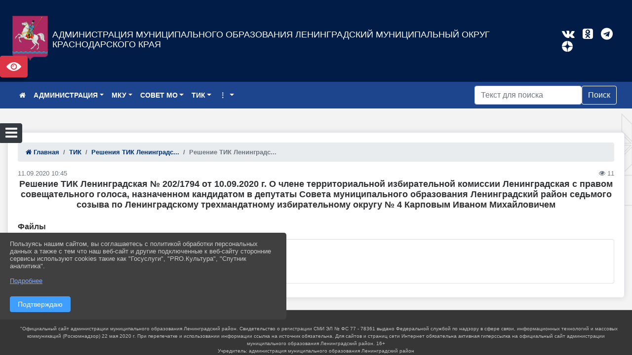

--- FILE ---
content_type: text/html; charset=utf-8
request_url: https://adminlenkub.ru/item/757150
body_size: 21599
content:
<!DOCTYPE html><html lang="ru" class="h-100"><head><meta charset="utf-8"><meta http-equiv="X-UA-Compatible" content="IE=edge"><meta name="viewport" content="width=device-width, initial-scale=1"><link href="https://www.leocdn.ru/uploadsForSiteId/201098/favicon/822f2fa4-d636-4a82-8ab7-d1d693d8ca2d.png" rel="shortcut icon" type="image/x-icon"><meta name="baseStaticUrl" content="/kubcms-front/v5/master"><link rel="stylesheet" crossorigin="" href="/kubcms-front/v5/master/s/a-index-tM_7IAdW.css"><link rel="stylesheet" crossorigin="" href="/kubcms-front/v5/master/s/a-el-form-item-aOVeQJfs.css"><link rel="stylesheet" crossorigin="" href="/kubcms-front/v5/master/s/a-el-checkbox-RI4HkaMh.css"><link rel="stylesheet" crossorigin="" href="/kubcms-front/v5/master/s/a-ParentTreeSelect-vdZDJbKU.css"><link rel="stylesheet" crossorigin="" href="/kubcms-front/v5/master/s/a-HelperTool-tn0RQdqM.css"><link rel="stylesheet" crossorigin="" href="/kubcms-front/v5/master/s/a-VideoInput-DALUHr8E.css"><link rel="stylesheet" crossorigin="" href="/kubcms-front/v5/master/s/a-el-checkbox-group-D_6SYB2i.css"><link rel="stylesheet" crossorigin="" href="/kubcms-front/v5/master/s/a-index-cdla2BLU.css"><link rel="stylesheet" crossorigin="" href="/kubcms-front/v5/master/s/a-el-popover-Cktl5fHm.css"><link rel="stylesheet" crossorigin="" href="/kubcms-front/v5/master/s/a-FormPublicRender-MIpZo3OT.css"><link rel="stylesheet" crossorigin="" href="/kubcms-front/v5/master/s/a-el-date-picker-B3rLwVmC.css"><link rel="stylesheet" crossorigin="" href="/kubcms-front/v5/master/s/a-el-radio-DCrt2ktn.css"><link rel="stylesheet" crossorigin="" href="/kubcms-front/v5/master/s/a-el-pagination-BDwEpwR6.css"><link rel="stylesheet" crossorigin="" href="/kubcms-front/v5/master/s/a-el-popconfirm-Du63PGr7.css"><link rel="stylesheet" crossorigin="" href="/kubcms-front/v5/master/s/a-el-slider-DZCsS5Hk.css"><link rel="stylesheet" crossorigin="" href="/kubcms-front/v5/master/s/a-el-color-picker-ILi5dVKC.css"><link rel="stylesheet" crossorigin="" href="/kubcms-front/v5/master/s/a-el-input-number-BjNNn4iI.css"><link rel="stylesheet" crossorigin="" href="/kubcms-front/v5/master/s/a-index-DsLjyqO-.css"><link rel="stylesheet" crossorigin="" href="/kubcms-front/v5/master/s/a-SectionSettings-DWG_XLy8.css"><link rel="stylesheet" crossorigin="" href="/kubcms-front/v5/master/s/a-inSite-DsBCCkp9.css"><script type="module" crossorigin="" src="/kubcms-front/v5/master/s/e-inSite-DTHmT_Ma.js"></script><link rel="modulepreload" crossorigin="" href="/kubcms-front/v5/master/s/c-index-BuClR8ol.js"><link rel="modulepreload" crossorigin="" href="/kubcms-front/v5/master/s/c-el-form-item-BvYrjaGN.js"><link rel="modulepreload" crossorigin="" href="/kubcms-front/v5/master/s/c-el-checkbox-XuEzHswy.js"><link rel="modulepreload" crossorigin="" href="/kubcms-front/v5/master/s/c-vuedraggable.umd-DKFFLONv.js"><link rel="modulepreload" crossorigin="" href="/kubcms-front/v5/master/s/c-FrontendInterfaces-D5wMdPsw.js"><link rel="modulepreload" crossorigin="" href="/kubcms-front/v5/master/s/c-ParentTreeSelect-BGx5QXX8.js"><link rel="modulepreload" crossorigin="" href="/kubcms-front/v5/master/s/c-index-V12_4p9p.js"><link rel="modulepreload" crossorigin="" href="/kubcms-front/v5/master/s/c-HelperTool-BMgHZqT5.js"><link rel="modulepreload" crossorigin="" href="/kubcms-front/v5/master/s/c-FormGroupWrapper-BEJ-w9Be.js"><link rel="modulepreload" crossorigin="" href="/kubcms-front/v5/master/s/c-_baseMap-IEBucd1V.js"><link rel="modulepreload" crossorigin="" href="/kubcms-front/v5/master/s/c-map-Dy6VZKr6.js"><link rel="modulepreload" crossorigin="" href="/kubcms-front/v5/master/s/c-_baseOrderBy-CFzqXXDX.js"><link rel="modulepreload" crossorigin="" href="/kubcms-front/v5/master/s/c-orderBy-M6OqoE3v.js"><link rel="modulepreload" crossorigin="" href="/kubcms-front/v5/master/s/c-VideoInput-B_5FxBeh.js"><link rel="modulepreload" crossorigin="" href="/kubcms-front/v5/master/s/c-lodash-D9wnqIz0.js"><link rel="modulepreload" crossorigin="" href="/kubcms-front/v5/master/s/c-animations-BhI5P8CS.js"><link rel="modulepreload" crossorigin="" href="/kubcms-front/v5/master/s/c-index-BhOpBy8q.js"><link rel="modulepreload" crossorigin="" href="/kubcms-front/v5/master/s/c-index-Cy1cPlFP.js"><link rel="modulepreload" crossorigin="" href="/kubcms-front/v5/master/s/c-toInteger-DnyLmVQ_.js"><link rel="modulepreload" crossorigin="" href="/kubcms-front/v5/master/s/c-index-CiKHmlJA.js"><link rel="modulepreload" crossorigin="" href="/kubcms-front/v5/master/s/c-FormPublicRender-Zex0Ykfu.js"><link rel="modulepreload" crossorigin="" href="/kubcms-front/v5/master/s/c-el-pagination-D8WF4-gK.js"><link rel="modulepreload" crossorigin="" href="/kubcms-front/v5/master/s/c-el-popconfirm-Ds6k9zjq.js"><link rel="modulepreload" crossorigin="" href="/kubcms-front/v5/master/s/c-index-CK3S_MQr.js"><link rel="modulepreload" crossorigin="" href="/kubcms-front/v5/master/s/c-el-slider-Bfk7l-Bt.js"><link rel="modulepreload" crossorigin="" href="/kubcms-front/v5/master/s/c-index-xjNO3DSR.js"><link rel="modulepreload" crossorigin="" href="/kubcms-front/v5/master/s/c-AddOrEdit-BF5uikPF.js"><link rel="modulepreload" crossorigin="" href="/kubcms-front/v5/master/s/c-index-AjP_qUOA.js"><link rel="modulepreload" crossorigin="" href="/kubcms-front/v5/master/s/c-index-DqXdbeuj.js"><link rel="modulepreload" crossorigin="" href="/kubcms-front/v5/master/s/c-SingleUploaderWithActions-BiVOBzjN.js"><link rel="modulepreload" crossorigin="" href="/kubcms-front/v5/master/s/c-SectionSettings-DcPH0t6q.js"><style>	body {		background: url('https://www.leocdn.ru/uploadsForSiteId/201098/background/563a8a47-b065-4d50-abac-6f02f8371d7c.png') !important;	}</style><title>Решение ТИК Ленинградская № 202/1794 от 10.09.2020 г.  О члене территориальной избирательной комиссии Ленинградская с правом совещательного голоса, назначенном кандидатом в депутаты Совета муниципального образования Ленинградский район седьмого созыва по Ленинградскому трехмандатному избирательному округу № 4 Карповым Иваном Михайловичем  | Администрация муниципального образования Ленинградский муниципальный округ Краснодарского края</title>
<meta name="title" content="Решение ТИК Ленинградская № 202/1794 от 10.09.2020 г.  О члене территориальной избирательной комиссии Ленинградская с правом совещательного голоса, назначенном кандидатом в депутаты Совета муниципального образования Ленинградский район седьмого созыва по Ленинградскому трехмандатному избирательному округу № 4 Карповым Иваном Михайловичем  | Администрация муниципального образования Ленинградский муниципальный округ Краснодарского края">
<meta name="keywords" content="ленинградская, решение, члене, территориальной, избирательной, комиссии, правом, совещательного, голоса, назначенном, кандидатом, депутаты, совета, муниципа">
<meta property="og:url" content="https://adminlenkub.ru/item/757150">
<meta property="og:type" content="website">
<meta property="og:title" content="Решение ТИК Ленинградская № 202/1794 от 10.09.2020 г.  О члене территориальной избирательной комиссии Ленинградская с правом совещательного голоса, назначенном кандидатом в депутаты Совета муниципального образования Ленинградский район седьмого созыва по Ленинградскому трехмандатному избирательному округу № 4 Карповым Иваном Михайловичем  | Администрация муниципального образования Ленинградский муниципальный округ Краснодарского края">
<meta property="og:description" content="">
<meta property="og:image" content="https://www.leocdn.ru/uploadsForSiteId/201285/siteHeader/f31cc6d9-4545-481b-a202-071ea234ae87.png">
<meta name="twitter:card" content="summary_large_image">
<meta property="twitter:domain" content="adminlenkub.ru">
<meta property="twitter:url" content="https://adminlenkub.ru/item/757150">
<meta name="twitter:title" content="Решение ТИК Ленинградская № 202/1794 от 10.09.2020 г.  О члене территориальной избирательной комиссии Ленинградская с правом совещательного голоса, назначенном кандидатом в депутаты Совета муниципального образования Ленинградский район седьмого созыва по Ленинградскому трехмандатному избирательному округу № 4 Карповым Иваном Михайловичем  | Администрация муниципального образования Ленинградский муниципальный округ Краснодарского края">
<meta name="twitter:description" content="">
<meta name="twitter:image" content="https://www.leocdn.ru/uploadsForSiteId/201285/siteHeader/f31cc6d9-4545-481b-a202-071ea234ae87.png"></head><body class="h-100 ptype-item_page item-id-757150 parent-id-685216 parent-id-707754"><script>
		if ((document?.cookie || '').indexOf('devMode=1') !== -1) {
			var elemDiv = document.createElement('div');
			elemDiv.style.cssText = 'position:fixed;bottom:16px;right:35px;z-index:10000;color:red;';
			elemDiv.innerText = "devMode"
			document.body.appendChild(elemDiv);
		}
				</script><style data-styled="true" data-styled-version="6.1.12">.iOaPMa{color:#FFFFFF!important;font-size:12px!important;transition:transform 0.2s;display:inline-block;}/*!sc*/
.iOaPMa:hover{color:#fff!important;transform:scale(1.2);}/*!sc*/
.iSVhtb{color:#ccc!important;font-size:14px!important;transition:transform 0.2s;display:inline-block;}/*!sc*/
.iSVhtb:hover{color:#fff!important;transform:scale(1.2);}/*!sc*/
data-styled.g1[id="sc-braxZu"]{content:"iOaPMa,iSVhtb,"}/*!sc*/
</style><style id="custom-styles-2">.fa-twitter::before {
    color: #48649D;
    width: 1%;
    background-image: url(https://www.leocdn.ru/uploadsForSiteId/201098/content/fc401032-d70a-4bff-8931-5be84cf3e9d0.png);
    content: '';
    width: 22px;
    height: 22px;
    background-size: cover;
    float: right
}
/* Font Icon */
.head-image div .fa-twitter{
 position:relative;
 top:3px;
}
.list-group h5 {
    font-size: 14px;
    font-weight: bold;
}


html.h-100 body.h-100 div.page-wrapper.h-100.toggled main.page-content.d-flex.flex-column.h-100.cms-all-sections div.body-container.mt-4.mb-4 div.container div.row div.col-md-12 div.el-card.box-card.is-always-shadow.el-card__body.mt-4.cms-block.cms-block-content div.row div.col-12.templater-content-block div.my-2 div.list-group a.list-group-item.list-group-item-action div.row div.col-md-3.mb-2.mb-md-0.d-flex
 {

    display: block !important;
}


.mb-md-0, .my-md-0 {
    display: contents !important;
}


/*** гугл фонт***/
@import url('https://fonts.googleapis.com/css2?family=Montserrat&display=swap');
*{box-sizing: border-box;}
* {font-family: 'Montserrat', sans-serif;}

body {font-family: 'Montserrat', sans-serif; font-size: smaller;
    transition: all 300ms ease;
}
.footer > div:nth-child(2) {font-weight: bold;}
#navbarsExample03   {font-weight: bold;}
.text-center {font-weight: bold;}
/*** гугл фонт***/
.list-group h5 {font-size: 14px;}
.head-image {background: #002458;}
.menu-sortabled > li {
    position: relative;
    font-size: 14px;
}


.h3, h3 {
    font-size: 18px;
    margin-bottom: 13px;
    font-weight: bold;
}


    .visual-impired-button a {
        font-size: 0;
    }


    .visual-impired-button a::after {
        content: '';
        font-size: 14px;
        width: 30px !important;
        height: 30px;
        background-image: url(https://www.leocdn.ru/uploadsForSiteId/200311/content/da99e240-b9dd-48e9-b202-ca3553df75c7.svg);
        background-size: 30px;
        background-repeat: no-repeat;
        display: block;
    }
    
    .visual-impired-button {
    margin-top: 0; 
    top: 100px }
    
    
.logo {
    font-size: 18px !important;
}

#show-sidebar {
    top: 250px;
}

/*** вертикальное ***/
.sidebar-wrapper .sidebar-menu .sidebar-dropdown .sidebar-submenu li {font-weight: normal;}

.sidebar-wrapper .sidebar-menu {font-weight: bold;}

.sidebar-wrapper .sidebar-brand > a {
    text-transform: uppercase;
    font-weight: 700;
    flex-grow: 1;
    font-size: ;
    font-size: larger;}

.sidebar-brand {color: #d7bacb !important;}
.sidebar-brand a {color: #e681be !important;}

.sidebar-brand  a:hover {color: #00d2ff !important;}
.sidebar-brand  a:focus {color: #CCD4E1 !important;}

.sidebar-wrapper .sidebar-menu .active > a {background: #3d6286;}

.sidebar-wrapper .sidebar-menu .sidebar-dropdown .sidebar-submenu ul { background: #305caa;}

.sidebar-wrapper {background: #1d458d;}
.sidebar-wrapper .sidebar-menu a {color: #ffffff !important;}



.sidebar-wrapper .sidebar-menu a:hover {color: #e681be !important;}
.sidebar-wrapper .sidebar-menu a:focus {color: #D9D9D9 !important;}
 .sidebar-menu > ul:nth-child(1) > li:nth-child(1) { font-weight: bold;}

.sidebar-menu > ul:nth-child(1) > li:nth-child(1) {color: #00d2ff !important;}
.sidebar-menu > ul:nth-child(2) > li:nth-child(1){color: #00d2ff !important;}
/*** вертикальное ***/

/*** горизонтальное ***/
.navbar {background-color: #1d458d !important;}
.navbar {color: #ffffff !important;}
.navbar-dark .navbar-nav .active > .nav-link, .navbar-dark .navbar-nav .nav-link.active, .navbar-dark .navbar-nav .nav-link.show, .navbar-dark .navbar-nav .show > .nav-link {color: #ffffff !important;}
.navbar-dark .navbar-nav .nav-link:focus, .navbar-dark .navbar-nav .nav-link:hover {color: #00d2ff !important;}
.navbar-dark .navbar-nav .nav-link {color: #ffffff;}
.navbar-nav .dropdown-menu {font-size: 13px;}
.navbar-expand-sm .navbar-nav .dropdown-menu {background-color: #305caa !important; transition: all 300ms ease;    margin-top: 10px;
border: 0px solid;
border-radius: 0px;
 
}
.el-card {
    color: #303133;

}

.navbar-dark .navbar-nav .nav-link:hover .navbar-expand-sm .navbar-nav .dropdown-menu {display:block;}








.dropdown-item {
color: #FFFFFF; 
transition: all 300ms ease;

}

/*** горизонтальное ***/


/*** хлебные крошки ***/
.breadcrumb {font-weight: bold;}
.breadcrumb  a {color: #002F72 !important;}
.breadcrumb  a:hover {color: #ABABB9; !important;}
.breadcrumb  a:focus {color: #00d2ff !important;}
/*** хлебные крошки ***/

.align-items-center {
    align-items: left !important;
}

/*** логотип ***/
.line {
    width: 100px;
    height: 120px;}
/*** логотип ***/




/*** опустить кнопку открытие меню по условию (если ширина браузера менее 700px то применить выражение)***/
@media (max-width: 700px) { 
    #show-sidebar {top: 200px;}
}





/*** размер блока баннеров на главной ***/
.list-banners-horizontal { max-width: 30%;
/*** размер блока баннеров на главной ***/

/*карусель*/ 
.kegatudegenabled {
  max-width: 658px;
  width: 100%;
  margin: 0 auto;
  position: relative;
}

.dongadevug {
  width: 100%;
}

.sumbnag {
  margin: 0 20px;
}

.sumbnag img {
  width: auto;
  height: 60px; /* Set logo height */
}

.slick-prev {
  left: -40px;
  right: auto;
}

.slick-next {
  right: -40px;
  left: auto;
}

.slick-prev, .slick-next {
  background-color: transparent;
  font-size: 0;
  line-height: 0;
  position: absolute;
  top: 50%;
  display: block;
  width: 15px;
  height: 15px;
  padding: 0;
  -webkit-transform: translate(0, -50%);
  -ms-transform: translate(0, -50%);
  transform: translate(0, -50%);
  cursor: pointer;
  color: transparent;
  border: none;
  outline: none;
}

.slick-prev {
  border-top: 2px solid #585858;
  border-left: 2px solid #585858;
  position: absolute;
  top: 50%;
  transform: rotate(-45deg) translateY(-50%);
} /**п**/

:focus {
  outline: 0;
}

.slick-next {
  border-bottom: 2px solid #585858;
  border-right: 2px solid #585858;
  transform: rotate(-45deg);
  position: absolute;
  top: 50%;
  transform: rotate(-45deg) translate(5px, calc(-50% + 5px));
}

.slick-prev:before, .slick-next:before {
  content: '';
}

@media (max-width: 767px) {
  .sumbnagcontainer {
  max-width: 80%;
  }
  .sumbnagcontainer .dongadevug > button {
  display: none !important;
  }
  .sumbnag {
  margin: 0 10px;
  width: calc(20vw - 20px);
  }
  .sumbnag img {
  width: 100%;
  height: auto; /* Set logo height */
  }
}

@media (max-width: 480px) {
  .sumbnag {
  margin: 0 20px;
  width: calc(40vw - 40px);
  }
}

.slick-list {
  position: relative;
  display: block;
  overflow: hidden;
  margin: 0;
  padding: 0;
}

:focus {
  outline: none;
}

.slick-list.draggable {
  cursor: pointer;
  cursor: hand;
}

.slick-sumbnagr .slick-track,
.slick-sumbnagr .slick-list {
  -webkit-transform: translate3d(0, 0, 0);
  -moz-transform: translate3d(0, 0, 0);
  -ms-transform: translate3d(0, 0, 0);
  -o-transform: translate3d(0, 0, 0);
  transform: translate3d(0, 0, 0);
}
.slick-track {
  position: relative;
  top: 0;
  left: 0;
  display: block;
  margin-left: auto;
  margin-right: auto;
}
.slick-track:before,
.slick-track:after {
  display: table;
  content: '';
}

.slick-track:after {
  clear: both;
}
.slick-loading .slick-track {
  visibility: hidden;
}
.slick-sumbnag {
  display: none;
  float: left;
  height: 100%;
  min-height: 1px;
}
[dir='rtl'] .slick-sumbnag {
  float: right;
}
.slick-sumbnag img {
  display: block;
}
.slick-sumbnag.slick-loading img {
  display: none;
}
.slick-sumbnag.dragging img {
  pointer-events: none;
}
.slick-initialized .slick-sumbnag {
  display: block;
}
.slick-loading .slick-sumbnag {
  visibility: hidden;
}
.slick-vertical .slick-sumbnag {
  display: block;
  height: auto;
  border: 1px solid transparent;
}


}
.slick-arrow.slick-hidden {
  display: none;
}

/* PURELY COSMETIC */

body {
  background: #141E30;
  background: -webkit-linear-gradient(to right, #243B55, #141E30);
  background: linear-gradient(to right, #243B55, #141E30);
 
  align-items: center;
  justify-content: center;
  height: 100vh;
  width: 100vw;
  margin: 0;
}

.gadavuden {
  padding: 50px 90px;
  border-radius: 7px;
  -webkit-box-shadow: 2px 2px 14px 0px rgba(106, 119, 136, 0.5);
  -moz-box-shadow: 2px 2px 14px 0px rgba(106, 119, 136, 0.5);
  box-shadow: 2px 2px 14px 0px rgba(106, 119, 136, 0.5);
  background-color: rgba(249, 246, 246);
  border: 10px solid rgba(96, 108, 123, 0.5);
  box-sizing: border-box;}
  
  
  
/**** Карусель банеров ***/
/** изображения **/


/** изображения **/

/** ссылки **/
.cms-block-banners.slider-banners .each-item-container a {color: #6D6B7A; font-size: 13px; transition: all 300ms ease; text-decoration: none !important;}
.cms-block-banners.slider-banners .each-item-container a:hover {color: #212121; text-decoration: none !important;}

/* иконки контроля*/
.carousel-control-prev-icon {background: url("https://782329.selcdn.ru/leo_panorams/sprite_icons.png") no-repeat 10px -320px !important;}
.carousel-control-next-icon {background: url("https://782329.selcdn.ru/leo_panorams/sprite_icons.png")  no-repeat 0px -380px !important ;}
/* иконки контроля*/


/**** Карусель банеров ***/


/*** футер ***/
footer.footer {background-color: rgba(55, 54, 54, 1); border-top: 1px solid #ccc;}
footer.footer a {color: #FFFFFF;text-decoration: none;}
footer.footer a:hover {color: #00d2ff;text-decoration: none;}
.footer .text-muted {color: #00d2ff !important;}
/*** футер ***/


/*** Вертикальное меню справа***/
ul, li {
    list-style: none; /* отмена маркеров списка */
    margin: 0; /* убираем пол¤ */
    padding: 0; /* и отступы */
   }
   .menu {
    width: 100%; /* ширине меню */
    font-weight: bold; /* жирность шрифта */
    border: 1px #b6b2e9 solid; /* стили рамки */
    padding: 0 3px; /* отступы по бокам */
   }
   .menu li {
    text-align: center; /* текст по центру */
    margin: 3px 0; /* пол¤ сверху и снизу */
   }
   .menu a {
   transition: all 300ms ease; 
    display: block; /* делаем ссылки блоками */
    color: #fff; /* цвет текста ссылок */
    background: #1D458D; /* фон */
    text-decoration: none; /* отмена подчеркивани¤ */
    padding: 8px 5px; /* отступы внутри ссылок */
   }
   .menu li, .menu a {
    zoom:1; /* дл¤ IE6 и IE7 */
   }
   .menu a:hover {
    background: #2556AE; /* фон ссылок при наведении курсора мыши */
    color: #00d2ff; /* цвет текста ссылок */
   }
/*** Вертикальное меню справа***/


a {
    color: #1D458D;
    text-decoration: none;
    background-color: transparent;
}

.cms-block-news.news-list .h4, h4 {
    font-size: 16px !important;
    font-weight: bold
}
.cms-block-news.news-list p {
    font-size: 14px !important;
  
}

/*** увеличение изображения структура администрации ***/
div.my-2:nth-child(4) img:hover {transition: all 300ms ease;
  transform: scale(1.5);}
/*** увеличение изображения структура администрации ***/

/*** увеличение изображения структура администрации ***/
div.my-2:nth-child(4) img:hover {transition: all 300ms ease;
  transform: scale(105%);}
/*** увеличение изображения структура администрации ***/

.cms-block-news.tail-news .row img:hover {
    transform: scale(105%);
    transition: all 900ms ease;}
    
/*** отступы текста в таблицах ***/
table p {
    margin-left: 0px;
    margin-right: 0px;
    margin-top: 0px;
    margin-bottom: 0px; 
}
td {
  padding: 0px;
  padding-left: 0px;
}


/*** отступы текста в таблицах ***/


/*** скрыть слоган сайт в шапке ***/
.logo > div:nth-child(2) {visibility: hidden;}
/*** скрыть слоган сайт в шапке ***/

/* html.h-100 body.h-100 div.page-wrapper.h-100.toggled main.page-content.d-flex.flex-column.h-100.cms-all-sections div.body-container.mt-4.mb-4 div.container div.row div.col-md-12 div.mt-4.cms-block.cms-block-content div.row div.col-12.templater-content-block .list-group {
    display: none;
} */

/* Begin News */
.news-bl{
    width: 100%;
    height: auto;
    box-sizing: border-box;
    margin: 0 48px;
    padding-top: 42px;
    background: #fff;
}
.news-bl h2{
    font: 30px Exo2-SemiBold;
    color: #231f20;
    padding-bottom: 33px;
}
.news-bl .news-list{
    margin-bottom: 47px;
}
.news-bl .news-list.purple{
    border-bottom: 1px solid #ba0f77;
}
.news-bl .news-list.blue{
    border-bottom: 1px solid #35b2f0;
}
.news-bl .news-item{
    display: -webkit-box;display: -ms-flexbox;display: flex;
    -webkit-box-align: start;-ms-flex-align: start;align-items: flex-start;
    -ms-flex-wrap: wrap;flex-wrap: wrap;
    margin-bottom: 39px;
}
.news-bl .news-item .news-date{
    width: 69px;
    height: 79px;
    text-align: center;
    margin-right: 19px;
}
.news-bl .news-item .news-date.purple{
    background: url(../img/date-bg-1.png);
}
.news-bl .news-item .news-date.blue{
    background: url(../img/date-bg-2.png);
}
.news-bl .news-item .news-date.darkblue{
    background: url(../img/date-bg-3.png);
}
.news-bl .news-item .news-date .day{
    font: 25.49px Arial;
    color: #fff;
    line-height: 38px;
    margin-top: 0px;
}
.news-bl .news-item .news-date .month{
    font: 10.93px Arial;
    color: #565d67;
    line-height: 12.75px;
    margin-top: 3px;
}
.news-bl .news-item .news-date .year{
    font: 10.93px Arial;
    color: #565d67;
    line-height: 12.75px;
    margin-top: 0px;
}
.news-bl .news-item .news-foto{
    margin-right: 22px;
    width: 200px;
}
.news-bl .news-item .news-foto img{
    width: 100%;
    height: auto;
    display: block;
}
.news-bl .news-item .txt-wrapp-1{
    width: calc(100% - 310px);
}
.news-bl .news-item .txt-wrapp-2{
    width: calc(100% - 88px);
}
.news-bl .news-item p.desc, .news-bl .news-item .txt-wrapp-1 p.desc, .news-bl .news-item .txt-wrapp-2 p.desc{
    font: 19px Roboto-Bold;
    color: #30333b;
    line-height: 24px;
}
.news-bl .news-item .txt, .news-bl .news-item .txt-wrapp-1 p, .news-bl .news-item .txt-wrapp-2 p {
    font: 16px Roboto-Regular;
    color: #30333b;
    line-height: 20px;
    margin-top: 9px;
}
.news-bl .news-item p.prop{
	font-size: 12px;
}
.news-bl .news-item p.prop a {
    font: 12px Roboto-Regular;
}
.news-bl .all-link{
    width: 154px;
    height: 38px;
    border: none;
    background: #35b2f0;
    font: 14px Roboto-Regular;
    color: #fff;
    text-align: center;
    text-decoration: none;
    line-height: 38px;
    cursor: pointer;
    display: block;
    margin-bottom: 19px;
    float: right;
}
.news-bl .all-link:hover{
    background: #3b70d6;
}
/* End News */

.sc-dlfnbm.bcaJjD {
    line-height: normal;
}

table tbody ul, li {
    list-style: unset;
}



/*** кнопка поиск ***/

.btn-outline-success {
    color: #fff;
    border-color: #fff;
}
.btn-outline-success:hover {
    color: #fff;
    background-color: #295791;
    border-color: #fff;
}


.btn-outline-success:not(:disabled):not(.disabled).active, .btn-outline-success:not(:disabled):not(.disabled):active, .show > .btn-outline-success.dropdown-toggle {
    color: #fff;
    background-color: #3065aa;
    border-color: #fff;
}


.btn-outline-success:not(:disabled):not(.disabled).active:focus, .btn-outline-success:not(:disabled):not(.disabled):active:focus, .show > .btn-outline-success.dropdown-toggle:focus {
    box-shadow: none;
}


.btn-outline-success.focus, .btn-outline-success:focus {
    box-shadow: none;
}</style><div class="page-wrapper h-100"><a id="show-sidebar" class="btn btn-sm btn-dark" href="#"><i class="fa fa-2x fa-bars"></i></a><nav id="sidebar" class="sidebar-wrapper"><div class="sidebar-content"><div class="sidebar-brand d-flex flex-row-reverse"><div id="close-sidebar"><i class="fa fa-times"></i></div></div><div class="sidebar-search"><form id="sidebar-search-form" action="/search"><div class="input-group"><input type="text" class="form-control search-menu" name="query" placeholder="Поиск по сайту..." value=""><div class="input-group-append" id="sidebar-search-button"><span class="input-group-text"><i class="fa fa-search" aria-hidden="true"></i></span></div></div></form></div><div class="sidebar-menu"><ul class="menu-sortabled"><li class="header-menu"><span>Главное</span></li><li id="sidebar_menu_676998" item-id="676998" class="sidebar-dropdown"><a href="/item/676998"><span>НОВОСТИ</span></a><div class="sidebar-submenu"><ul class="menu-sortabled"><li id="sidebar_menu_696222" item-id="696222" class=""><a href="/item/696222">ВСЕ НОВОСТИ</a><span style="display:none" class="move-box"><i class="fa fa-arrows"></i></span></li><li id="sidebar_menu_696834" item-id="696834" class=""><a href="/item/696834">НОВОСТИ ГОСУДАРСТВЕННЫХ УЧРЕЖДЕНИЙ</a><span style="display:none" class="move-box"><i class="fa fa-arrows"></i></span></li><li class="admin-buttons horizontal-menu" style="display:none"><div class="d-flex justify-content-around text-center"><a data-toggle="tooltip" class="nav-link w-full" data-placement="bottom" title="Список" href="/front#/content?type=menu&amp;parentId=676998"><i class="fa fa-list"></i></a><a data-toggle="tooltip" class="nav-link w-full" data-placement="bottom" title="Добавить" href="/front#/content/add?type=menu&amp;parentId=676998"><i class="fa fa-plus"></i></a></div></li></ul></div><span style="display:none" class="move-box"><i class="fa fa-arrows"></i></span></li><li id="sidebar_menu_694618" item-id="694618" class="sidebar-dropdown"><a href="/item/694618"><span>ОБЩАЯ ИНФОРМАЦИЯ</span></a><div class="sidebar-submenu"><ul class="menu-sortabled"><li id="sidebar_menu_694619" item-id="694619" class=""><a href="/item/694619">Устав</a><span style="display:none" class="move-box"><i class="fa fa-arrows"></i></span></li><li id="sidebar_menu_703786" item-id="703786" class=""><a href="/item/703786">История</a><span style="display:none" class="move-box"><i class="fa fa-arrows"></i></span></li><li id="sidebar_menu_694620" item-id="694620" class=""><a href="/item/694620">Символика</a><span style="display:none" class="move-box"><i class="fa fa-arrows"></i></span></li><li id="sidebar_menu_710120" item-id="710120" class=""><a href="/item/710120">Район</a><span style="display:none" class="move-box"><i class="fa fa-arrows"></i></span></li><li id="sidebar_menu_694624" item-id="694624" class=""><a href="/item/694624">Сельские поселения</a><span style="display:none" class="move-box"><i class="fa fa-arrows"></i></span></li><li class="admin-buttons horizontal-menu" style="display:none"><div class="d-flex justify-content-around text-center"><a data-toggle="tooltip" class="nav-link w-full" data-placement="bottom" title="Список" href="/front#/content?type=menu&amp;parentId=694618"><i class="fa fa-list"></i></a><a data-toggle="tooltip" class="nav-link w-full" data-placement="bottom" title="Добавить" href="/front#/content/add?type=menu&amp;parentId=694618"><i class="fa fa-plus"></i></a></div></li></ul></div><span style="display:none" class="move-box"><i class="fa fa-arrows"></i></span></li><li id="sidebar_menu_669826" item-id="669826" class="sidebar-dropdown"><a href="/item/669826"><span>ОБРАЩЕНИЯ ГРАЖДАН</span></a><div class="sidebar-submenu"><ul class="menu-sortabled"><li id="sidebar_menu_706848" item-id="706848" class=""><a href="/item/706848">Установленные формы обращений</a><span style="display:none" class="move-box"><i class="fa fa-arrows"></i></span></li><li id="sidebar_menu_706850" item-id="706850" class=""><a href="/item/706850">Порядок обжалования</a><span style="display:none" class="move-box"><i class="fa fa-arrows"></i></span></li><li id="sidebar_menu_694697" item-id="694697" class=""><a href="/item/694697">Виртуальная приемная</a><span style="display:none" class="move-box"><i class="fa fa-arrows"></i></span></li><li id="sidebar_menu_706839" item-id="706839" class=""><a href="/item/706839">Порядок и время приема</a><span style="display:none" class="move-box"><i class="fa fa-arrows"></i></span></li><li id="sidebar_menu_694699" item-id="694699" class=""><a href="/item/694699">Графики приема граждан</a><span style="display:none" class="move-box"><i class="fa fa-arrows"></i></span></li><li id="sidebar_menu_694702" item-id="694702" class=""><a href="/item/694702">Обзор работы с обращениями граждан</a><span style="display:none" class="move-box"><i class="fa fa-arrows"></i></span></li><li id="sidebar_menu_694707" item-id="694707" class=""><a href="/item/694707">Законодательная карта</a><span style="display:none" class="move-box"><i class="fa fa-arrows"></i></span></li><li class="admin-buttons horizontal-menu" style="display:none"><div class="d-flex justify-content-around text-center"><a data-toggle="tooltip" class="nav-link w-full" data-placement="bottom" title="Список" href="/front#/content?type=menu&amp;parentId=669826"><i class="fa fa-list"></i></a><a data-toggle="tooltip" class="nav-link w-full" data-placement="bottom" title="Добавить" href="/front#/content/add?type=menu&amp;parentId=669826"><i class="fa fa-plus"></i></a></div></li></ul></div><span style="display:none" class="move-box"><i class="fa fa-arrows"></i></span></li><li id="sidebar_menu_669820" item-id="669820" class="sidebar-dropdown"><a href="/item/669820"><span>МУНИЦИПАЛЬНЫЙ КОНТРОЛЬ</span></a><div class="sidebar-submenu"><ul class="menu-sortabled"><li id="sidebar_menu_1696763" item-id="1696763" class=""><a href="/item/1696763">Муниципальный контроль на автомобильном транспорте, городском наземном электрическом транспорте и в дорожном хозяйстве</a><span style="display:none" class="move-box"><i class="fa fa-arrows"></i></span></li><li id="sidebar_menu_694635" item-id="694635" class=""><a href="/item/694635">Перечень видов муниципального контроля</a><span style="display:none" class="move-box"><i class="fa fa-arrows"></i></span></li><li id="sidebar_menu_703528" item-id="703528" class=""><a href="/item/703528">Правовые акты</a><span style="display:none" class="move-box"><i class="fa fa-arrows"></i></span></li><li id="sidebar_menu_703535" item-id="703535" class=""><a href="/item/703535">Земельный контроль</a><span style="display:none" class="move-box"><i class="fa fa-arrows"></i></span></li><li id="sidebar_menu_703663" item-id="703663" class=""><a href="/item/703663">Лесной контроль</a><span style="display:none" class="move-box"><i class="fa fa-arrows"></i></span></li><li id="sidebar_menu_703652" item-id="703652" class=""><a href="/item/703652">Жилищный контроль</a><span style="display:none" class="move-box"><i class="fa fa-arrows"></i></span></li><li id="sidebar_menu_703675" item-id="703675" class=""><a href="/item/703675">Контроль в области использования и охраны особо охраняемых природных территорий местного значения</a><span style="display:none" class="move-box"><i class="fa fa-arrows"></i></span></li><li class="admin-buttons horizontal-menu" style="display:none"><div class="d-flex justify-content-around text-center"><a data-toggle="tooltip" class="nav-link w-full" data-placement="bottom" title="Список" href="/front#/content?type=menu&amp;parentId=669820"><i class="fa fa-list"></i></a><a data-toggle="tooltip" class="nav-link w-full" data-placement="bottom" title="Добавить" href="/front#/content/add?type=menu&amp;parentId=669820"><i class="fa fa-plus"></i></a></div></li></ul></div><span style="display:none" class="move-box"><i class="fa fa-arrows"></i></span></li><li id="sidebar_menu_704527" item-id="704527" class="sidebar-dropdown"><a href="/item/704527"><span>ПРОГРАММЫ МУНИЦИПАЛЬНОГО ОБРАЗОВАНИЯ</span></a><div class="sidebar-submenu"><ul class="menu-sortabled"><li id="sidebar_menu_704539" item-id="704539" class=""><a href="/item/704539">Перечень муниципальных программ</a><span style="display:none" class="move-box"><i class="fa fa-arrows"></i></span></li><li id="sidebar_menu_705002" item-id="705002" class=""><a href="/item/705002">Порядок разработки и реализации программ МО Ленинградский район</a><span style="display:none" class="move-box"><i class="fa fa-arrows"></i></span></li><li id="sidebar_menu_704538" item-id="704538" class=""><a href="/item/704538">Отчеты об исполнении программ</a><span style="display:none" class="move-box"><i class="fa fa-arrows"></i></span></li><li id="sidebar_menu_704530" item-id="704530" class=""><a href="/item/704530">Информация о проведении публичных обсуждений проектов муниципальных программ</a><span style="display:none" class="move-box"><i class="fa fa-arrows"></i></span></li><li id="sidebar_menu_704528" item-id="704528" class=""><a href="/item/704528">Публичное обсуждение проектов муниципальных программ</a><span style="display:none" class="move-box"><i class="fa fa-arrows"></i></span></li><li id="sidebar_menu_704535" item-id="704535" class=""><a href="/item/704535">Объемы бюджетных ассигнований на реализацию действующих программ</a><span style="display:none" class="move-box"><i class="fa fa-arrows"></i></span></li><li class="admin-buttons horizontal-menu" style="display:none"><div class="d-flex justify-content-around text-center"><a data-toggle="tooltip" class="nav-link w-full" data-placement="bottom" title="Список" href="/front#/content?type=menu&amp;parentId=704527"><i class="fa fa-list"></i></a><a data-toggle="tooltip" class="nav-link w-full" data-placement="bottom" title="Добавить" href="/front#/content/add?type=menu&amp;parentId=704527"><i class="fa fa-plus"></i></a></div></li></ul></div><span style="display:none" class="move-box"><i class="fa fa-arrows"></i></span></li><li id="sidebar_menu_669821" item-id="669821" class="sidebar-dropdown"><a href="/item/669821"><span>ГОСУДАРСТВЕННЫЕ И МУНИЦИАЛЬНЫЕ УСЛУГИ</span></a><div class="sidebar-submenu"><ul class="menu-sortabled"><li id="sidebar_menu_694861" item-id="694861" class=""><a href="/item/694861">Реестр муниципальных услуг, предоставляемых отраслевыми(функциональными) органами администрации муниципального образования Ленинградский район</a><span style="display:none" class="move-box"><i class="fa fa-arrows"></i></span></li><li id="sidebar_menu_708021" item-id="708021" class=""><a href="/item/708021">Административные регламенты предоставления государственных и муниципальных услуг</a><span style="display:none" class="move-box"><i class="fa fa-arrows"></i></span></li><li id="sidebar_menu_708023" item-id="708023" class=""><a href="/item/708023">Перечень  государственных и муниципальных услуг, предоставляемых отраслевыми (функциональными) органами  администрации муниципального образования Ленинградский район, предоставление которых  осущес...</a><span style="display:none" class="move-box"><i class="fa fa-arrows"></i></span></li><li id="sidebar_menu_708025" item-id="708025" class=""><a href="/item/708025">Перечень муниципальных услуг, предоставляемых отраслевыми (функциональными) органами администрации МО Ленинградский район, предоставление которых посредством комплексного запроса не осуществляется</a><span style="display:none" class="move-box"><i class="fa fa-arrows"></i></span></li><li id="sidebar_menu_708035" item-id="708035" class=""><a href="/item/708035">Видеоролики о преимуществах электронных госуслуг</a><span style="display:none" class="move-box"><i class="fa fa-arrows"></i></span></li><li id="sidebar_menu_708028" item-id="708028" class=""><a href="/item/708028">Популяризация услуг</a><span style="display:none" class="move-box"><i class="fa fa-arrows"></i></span></li><li class="admin-buttons horizontal-menu" style="display:none"><div class="d-flex justify-content-around text-center"><a data-toggle="tooltip" class="nav-link w-full" data-placement="bottom" title="Список" href="/front#/content?type=menu&amp;parentId=669821"><i class="fa fa-list"></i></a><a data-toggle="tooltip" class="nav-link w-full" data-placement="bottom" title="Добавить" href="/front#/content/add?type=menu&amp;parentId=669821"><i class="fa fa-plus"></i></a></div></li></ul></div><span style="display:none" class="move-box"><i class="fa fa-arrows"></i></span></li><li id="sidebar_menu_718719" item-id="718719" class="sidebar-dropdown"><a href="/item/718719"><span>ЭКОНОМИКА</span></a><div class="sidebar-submenu"><ul class="menu-sortabled"><li id="sidebar_menu_802880" item-id="802880" class=""><a href="/item/802880">Банкротство</a><span style="display:none" class="move-box"><i class="fa fa-arrows"></i></span></li><li id="sidebar_menu_1185947" item-id="1185947" class=""><a href="/item/1185947">Федеральные меры государственной поддержки бизнеса</a><span style="display:none" class="move-box"><i class="fa fa-arrows"></i></span></li><li id="sidebar_menu_802861" item-id="802861" class=""><a href="/item/802861">Финансовый и фондовый рынок</a><span style="display:none" class="move-box"><i class="fa fa-arrows"></i></span></li><li id="sidebar_menu_902597" item-id="902597" class=""><a href="/item/902597">Проектная деятельность</a><span style="display:none" class="move-box"><i class="fa fa-arrows"></i></span></li><li id="sidebar_menu_719320" item-id="719320" class=""><a href="/item/719320">Стандарт развития конкуренции</a><span style="display:none" class="move-box"><i class="fa fa-arrows"></i></span></li><li id="sidebar_menu_1278521" item-id="1278521" class=""><a href="/item/1278521">Экспортная деятельность</a><span style="display:none" class="move-box"><i class="fa fa-arrows"></i></span></li><li id="sidebar_menu_896684" item-id="896684" class=""><a href="/item/896684">Муниципально - частное партнерство</a><span style="display:none" class="move-box"><i class="fa fa-arrows"></i></span></li><li id="sidebar_menu_1683704" item-id="1683704" class=""><a href="/item/1683704">Бережливый проект «Сквозной инвестиционный поток» в Краснодарском крае</a><span style="display:none" class="move-box"><i class="fa fa-arrows"></i></span></li><li id="sidebar_menu_802868" item-id="802868" class=""><a href="/item/802868">Сборник цен и тарифов</a><span style="display:none" class="move-box"><i class="fa fa-arrows"></i></span></li><li id="sidebar_menu_718754" item-id="718754" class=""><a href="/item/718754">Социально-экономическое развитие МО</a><span style="display:none" class="move-box"><i class="fa fa-arrows"></i></span></li><li class="admin-buttons horizontal-menu" style="display:none"><div class="d-flex justify-content-around text-center"><a data-toggle="tooltip" class="nav-link w-full" data-placement="bottom" title="Список" href="/front#/content?type=menu&amp;parentId=718719"><i class="fa fa-list"></i></a><a data-toggle="tooltip" class="nav-link w-full" data-placement="bottom" title="Добавить" href="/front#/content/add?type=menu&amp;parentId=718719"><i class="fa fa-plus"></i></a></div></li></ul></div><span style="display:none" class="move-box"><i class="fa fa-arrows"></i></span></li><li id="sidebar_menu_706925" item-id="706925" class="sidebar-dropdown"><a href="/item/706925"><span>ГРАДОСТРОИТЕЛЬНАЯ ДЕЯТЕЛЬНОСТЬ</span></a><div class="sidebar-submenu"><ul class="menu-sortabled"><li id="sidebar_menu_731897" item-id="731897" class=""><a href="/item/731897">Информация о порядке получения информации о градостроительных условиях</a><span style="display:none" class="move-box"><i class="fa fa-arrows"></i></span></li><li id="sidebar_menu_731889" item-id="731889" class=""><a href="/item/731889">Информация об органах местного самоуправления, предоставляющих услуги в сфере градостроительства и строительства</a><span style="display:none" class="move-box"><i class="fa fa-arrows"></i></span></li><li id="sidebar_menu_731634" item-id="731634" class=""><a href="/graddey">Новости в сфере градостроительства</a><span style="display:none" class="move-box"><i class="fa fa-arrows"></i></span></li><li id="sidebar_menu_736414" item-id="736414" class=""><a href="/item/736414">Статистическая информация и иные сведения о градостроительной деятельности</a><span style="display:none" class="move-box"><i class="fa fa-arrows"></i></span></li><li id="sidebar_menu_736409" item-id="736409" class=""><a href="/item/736409">Экспертиза инженерных изысканий и проектной документации</a><span style="display:none" class="move-box"><i class="fa fa-arrows"></i></span></li><li id="sidebar_menu_731910" item-id="731910" class=""><a href="/item/731910">Документы территориального планирования</a><span style="display:none" class="move-box"><i class="fa fa-arrows"></i></span></li><li id="sidebar_menu_736421" item-id="736421" class=""><a href="/item/736421">График обучающих семинаров для участников градостроительной деятельности</a><span style="display:none" class="move-box"><i class="fa fa-arrows"></i></span></li><li id="sidebar_menu_736406" item-id="736406" class=""><a href="/item/736406">Исчерпывающие перечни процедур в сфере строительства</a><span style="display:none" class="move-box"><i class="fa fa-arrows"></i></span></li><li id="sidebar_menu_745852" item-id="745852" class=""><a href="/item/745852">Самовольное строительство</a><span style="display:none" class="move-box"><i class="fa fa-arrows"></i></span></li><li id="sidebar_menu_736428" item-id="736428" class=""><a href="/item/736428">Публичные слушания</a><span style="display:none" class="move-box"><i class="fa fa-arrows"></i></span></li><li id="sidebar_menu_736423" item-id="736423" class=""><a href="/item/736423">Калькулятор процедур</a><span style="display:none" class="move-box"><i class="fa fa-arrows"></i></span></li><li id="sidebar_menu_736226" item-id="736226" class=""><a href="/item/736226">Правила землепользования и застройки</a><span style="display:none" class="move-box"><i class="fa fa-arrows"></i></span></li><li id="sidebar_menu_736425" item-id="736425" class=""><a href="/item/736425">Полезные ссылки</a><span style="display:none" class="move-box"><i class="fa fa-arrows"></i></span></li><li id="sidebar_menu_736426" item-id="736426" class=""><a href="/item/736426">Реестр озелененных территорий Ленинградского муниципального округа</a><span style="display:none" class="move-box"><i class="fa fa-arrows"></i></span></li><li id="sidebar_menu_736374" item-id="736374" class=""><a href="/item/736374">Документы по планировке территорий</a><span style="display:none" class="move-box"><i class="fa fa-arrows"></i></span></li><li id="sidebar_menu_736411" item-id="736411" class=""><a href="/item/736411">Получить сведения из информационных систем в сфере градостроительной деятельности</a><span style="display:none" class="move-box"><i class="fa fa-arrows"></i></span></li><li id="sidebar_menu_736392" item-id="736392" class=""><a href="/item/736392">Приобрести земельный участок</a><span style="display:none" class="move-box"><i class="fa fa-arrows"></i></span></li><li id="sidebar_menu_736394" item-id="736394" class=""><a href="/item/736394">Получить услугу в сфере строительства</a><span style="display:none" class="move-box"><i class="fa fa-arrows"></i></span></li><li class="admin-buttons horizontal-menu" style="display:none"><div class="d-flex justify-content-around text-center"><a data-toggle="tooltip" class="nav-link w-full" data-placement="bottom" title="Список" href="/front#/content?type=menu&amp;parentId=706925"><i class="fa fa-list"></i></a><a data-toggle="tooltip" class="nav-link w-full" data-placement="bottom" title="Добавить" href="/front#/content/add?type=menu&amp;parentId=706925"><i class="fa fa-plus"></i></a></div></li></ul></div><span style="display:none" class="move-box"><i class="fa fa-arrows"></i></span></li><li id="sidebar_menu_707355" item-id="707355" class=""><a href="/item/707355"><span>СЕЛЬСКОХОЗЯЙСТВЕННЫЕ ПОТРЕБИТЕЛЬСКИЕ КООПЕРАТИВЫ</span></a><span style="display:none" class="move-box"><i class="fa fa-arrows"></i></span></li><li id="sidebar_menu_1390186" item-id="1390186" class="sidebar-dropdown"><a href="/item/1390186"><span>ГРАЖДАНСКОЕ ОБЩЕСТВО И НКО</span></a><div class="sidebar-submenu"><ul class="menu-sortabled"><li id="sidebar_menu_1390219" item-id="1390219" class=""><a href="/item/1390219">Гранты губернатора Кубани</a><span style="display:none" class="move-box"><i class="fa fa-arrows"></i></span></li><li id="sidebar_menu_1390247" item-id="1390247" class=""><a href="/item/1390247">Деятельность АНО "Центр  развития  гражданского общества Краснодарского края"</a><span style="display:none" class="move-box"><i class="fa fa-arrows"></i></span></li><li id="sidebar_menu_1390227" item-id="1390227" class=""><a href="/item/1390227">Информация для СОНКО</a><span style="display:none" class="move-box"><i class="fa fa-arrows"></i></span></li><li id="sidebar_menu_1390197" item-id="1390197" class=""><a href="/item/1390197">Документы</a><span style="display:none" class="move-box"><i class="fa fa-arrows"></i></span></li><li class="admin-buttons horizontal-menu" style="display:none"><div class="d-flex justify-content-around text-center"><a data-toggle="tooltip" class="nav-link w-full" data-placement="bottom" title="Список" href="/front#/content?type=menu&amp;parentId=1390186"><i class="fa fa-list"></i></a><a data-toggle="tooltip" class="nav-link w-full" data-placement="bottom" title="Добавить" href="/front#/content/add?type=menu&amp;parentId=1390186"><i class="fa fa-plus"></i></a></div></li></ul></div><span style="display:none" class="move-box"><i class="fa fa-arrows"></i></span></li><li id="sidebar_menu_669822" item-id="669822" class="sidebar-dropdown"><a href="/item/669822"><span>БАНК ДОКУМЕНТОВ</span></a><div class="sidebar-submenu"><ul class="menu-sortabled"><li id="sidebar_menu_694873" item-id="694873" class=""><a href="/item/694873">Муниципальные правовые акты</a><span style="display:none" class="move-box"><i class="fa fa-arrows"></i></span></li><li id="sidebar_menu_694874" item-id="694874" class=""><a href="/item/694874">Муниципальные правовые акты (проекты) для проведения независимой экспертизы</a><span style="display:none" class="move-box"><i class="fa fa-arrows"></i></span></li><li id="sidebar_menu_1058241" item-id="1058241" class=""><a href="/item/1058241">Соглашения о передаче полномочий органов местного самоуправления</a><span style="display:none" class="move-box"><i class="fa fa-arrows"></i></span></li><li id="sidebar_menu_1832285" item-id="1832285" class=""><a href="/item/1832285">Архив МПА</a><span style="display:none" class="move-box"><i class="fa fa-arrows"></i></span></li><li class="admin-buttons horizontal-menu" style="display:none"><div class="d-flex justify-content-around text-center"><a data-toggle="tooltip" class="nav-link w-full" data-placement="bottom" title="Список" href="/front#/content?type=menu&amp;parentId=669822"><i class="fa fa-list"></i></a><a data-toggle="tooltip" class="nav-link w-full" data-placement="bottom" title="Добавить" href="/front#/content/add?type=menu&amp;parentId=669822"><i class="fa fa-plus"></i></a></div></li></ul></div><span style="display:none" class="move-box"><i class="fa fa-arrows"></i></span></li><li id="sidebar_menu_743562" item-id="743562" class="sidebar-dropdown"><a href="/item/743562"><span>ПРОТИВОДЕЙСТВИЕ КОРРУПЦИИ</span></a><div class="sidebar-submenu"><ul class="menu-sortabled"><li id="sidebar_menu_743579" item-id="743579" class=""><a href="/item/743579">Борьба с коррупцией в потребительской сфере</a><span style="display:none" class="move-box"><i class="fa fa-arrows"></i></span></li><li id="sidebar_menu_743571" item-id="743571" class=""><a href="/item/743571">Методические материалы</a><span style="display:none" class="move-box"><i class="fa fa-arrows"></i></span></li><li id="sidebar_menu_743573" item-id="743573" class=""><a href="/item/743573">Сведения о доходах, расходах об имуществе и обязательствах имущественного характера</a><span style="display:none" class="move-box"><i class="fa fa-arrows"></i></span></li><li id="sidebar_menu_743576" item-id="743576" class=""><a href="/item/743576">Обратная связь для сообщений о фактах коррупции</a><span style="display:none" class="move-box"><i class="fa fa-arrows"></i></span></li><li id="sidebar_menu_743581" item-id="743581" class=""><a href="/item/743581">Отчеты, обзоры, статистическая информация по вопросам противодействия коррупции</a><span style="display:none" class="move-box"><i class="fa fa-arrows"></i></span></li><li id="sidebar_menu_743575" item-id="743575" class=""><a href="/item/743575">Комиссия по соблюдению требований к служебному поведению и урегулированию конфликта интересов</a><span style="display:none" class="move-box"><i class="fa fa-arrows"></i></span></li><li id="sidebar_menu_743569" item-id="743569" class=""><a href="/item/743569">Антикоррупционная экспертиза</a><span style="display:none" class="move-box"><i class="fa fa-arrows"></i></span></li><li id="sidebar_menu_743578" item-id="743578" class=""><a href="/item/743578">Информация о среднемесячной заработной плате руководителей, заместителей и главных бухгалтеров</a><span style="display:none" class="move-box"><i class="fa fa-arrows"></i></span></li><li id="sidebar_menu_743572" item-id="743572" class=""><a href="/item/743572">Формы документов, связанных с противодействием коррупции, для заполнения</a><span style="display:none" class="move-box"><i class="fa fa-arrows"></i></span></li><li id="sidebar_menu_743566" item-id="743566" class=""><a href="/item/743566">Нормативные правовые и иные акты в сфере противодействия коррупции</a><span style="display:none" class="move-box"><i class="fa fa-arrows"></i></span></li><li id="sidebar_menu_743582" item-id="743582" class=""><a href="/item/743582">Мониторинг правоприменения муниципальных правовых актов муниципального образования Ленинградский район</a><span style="display:none" class="move-box"><i class="fa fa-arrows"></i></span></li><li class="admin-buttons horizontal-menu" style="display:none"><div class="d-flex justify-content-around text-center"><a data-toggle="tooltip" class="nav-link w-full" data-placement="bottom" title="Список" href="/front#/content?type=menu&amp;parentId=743562"><i class="fa fa-list"></i></a><a data-toggle="tooltip" class="nav-link w-full" data-placement="bottom" title="Добавить" href="/front#/content/add?type=menu&amp;parentId=743562"><i class="fa fa-plus"></i></a></div></li></ul></div><span style="display:none" class="move-box"><i class="fa fa-arrows"></i></span></li><li id="sidebar_menu_1619054" item-id="1619054" class="sidebar-dropdown"><a href="/item/1619054"><span>БЕЗОПАСНОСТЬ НАСЕЛЕНИЯ</span></a><div class="sidebar-submenu"><ul class="menu-sortabled"><li id="sidebar_menu_1629884" item-id="1629884" class=""><a href="/item/1629884">Информация о лицах, пропавших без вести</a><span style="display:none" class="move-box"><i class="fa fa-arrows"></i></span></li><li id="sidebar_menu_1619057" item-id="1619057" class=""><a href="/item/1619057">Профилактика правонарушений</a><span style="display:none" class="move-box"><i class="fa fa-arrows"></i></span></li><li id="sidebar_menu_718756" item-id="718756" class=""><a href="/item/718756">Антинаркотическая комиссия</a><span style="display:none" class="move-box"><i class="fa fa-arrows"></i></span></li><li id="sidebar_menu_1619055" item-id="1619055" class=""><a href="/item/1619055">Гражданская оборона и предупреждение чрезвычайных ситуаций</a><span style="display:none" class="move-box"><i class="fa fa-arrows"></i></span></li><li id="sidebar_menu_1898763" item-id="1898763" class=""><a href="/item/1898763">Вознаграждение за добровольную сдачу незаконно хранящегося оружия</a><span style="display:none" class="move-box"><i class="fa fa-arrows"></i></span></li><li id="sidebar_menu_718763" item-id="718763" class=""><a href="/item/718763">Антитеррористическая комиссия</a><span style="display:none" class="move-box"><i class="fa fa-arrows"></i></span></li><li id="sidebar_menu_707514" item-id="707514" class=""><a href="/item/707514">Противодействие незаконной миграции</a><span style="display:none" class="move-box"><i class="fa fa-arrows"></i></span></li><li class="admin-buttons horizontal-menu" style="display:none"><div class="d-flex justify-content-around text-center"><a data-toggle="tooltip" class="nav-link w-full" data-placement="bottom" title="Список" href="/front#/content?type=menu&amp;parentId=1619054"><i class="fa fa-list"></i></a><a data-toggle="tooltip" class="nav-link w-full" data-placement="bottom" title="Добавить" href="/front#/content/add?type=menu&amp;parentId=1619054"><i class="fa fa-plus"></i></a></div></li></ul></div><span style="display:none" class="move-box"><i class="fa fa-arrows"></i></span></li><li id="sidebar_menu_743447" item-id="743447" class="sidebar-dropdown"><a href="/item/743447"><span>ОЦЕНКА РЕГУЛИРУЮЩЕГО ВОЗДЕЙСТВИЯ</span></a><div class="sidebar-submenu"><ul class="menu-sortabled"><li id="sidebar_menu_735438" item-id="735438" class=""><a href="/item/735438">Законодательная база</a><span style="display:none" class="move-box"><i class="fa fa-arrows"></i></span></li><li id="sidebar_menu_735457" item-id="735457" class=""><a href="/item/735457">Уведомления о проведении публичных консультаций по проектам муниципальных нормативных правовых актов</a><span style="display:none" class="move-box"><i class="fa fa-arrows"></i></span></li><li class="admin-buttons horizontal-menu" style="display:none"><div class="d-flex justify-content-around text-center"><a data-toggle="tooltip" class="nav-link w-full" data-placement="bottom" title="Список" href="/front#/content?type=menu&amp;parentId=743447"><i class="fa fa-list"></i></a><a data-toggle="tooltip" class="nav-link w-full" data-placement="bottom" title="Добавить" href="/front#/content/add?type=menu&amp;parentId=743447"><i class="fa fa-plus"></i></a></div></li></ul></div><span style="display:none" class="move-box"><i class="fa fa-arrows"></i></span></li><li id="sidebar_menu_1524420" item-id="1524420" class="sidebar-dropdown"><a href="/item/1524420"><span>ОЦЕНКА ПРИМЕНЕНИЯ ОБЯЗАТЕЛЬНЫХ ТРЕБОВАНИЙ (ОПОТ)</span></a><div class="sidebar-submenu"><ul class="menu-sortabled"><li id="sidebar_menu_1524423" item-id="1524423" class=""><a href="/item/1524423">Законодательная база</a><span style="display:none" class="move-box"><i class="fa fa-arrows"></i></span></li><li id="sidebar_menu_1524427" item-id="1524427" class=""><a href="/item/1524427">Реестр обязательных требований</a><span style="display:none" class="move-box"><i class="fa fa-arrows"></i></span></li><li id="sidebar_menu_1524433" item-id="1524433" class=""><a href="/item/1524433">Уведомление о приеме предложений по формированию плана проведения ОПОТ</a><span style="display:none" class="move-box"><i class="fa fa-arrows"></i></span></li><li id="sidebar_menu_1276671" item-id="1276671" class=""><a href="/item/1276671">Оценка фактического воздействия НПА</a><span style="display:none" class="move-box"><i class="fa fa-arrows"></i></span></li><li class="admin-buttons horizontal-menu" style="display:none"><div class="d-flex justify-content-around text-center"><a data-toggle="tooltip" class="nav-link w-full" data-placement="bottom" title="Список" href="/front#/content?type=menu&amp;parentId=1524420"><i class="fa fa-list"></i></a><a data-toggle="tooltip" class="nav-link w-full" data-placement="bottom" title="Добавить" href="/front#/content/add?type=menu&amp;parentId=1524420"><i class="fa fa-plus"></i></a></div></li></ul></div><span style="display:none" class="move-box"><i class="fa fa-arrows"></i></span></li><li id="sidebar_menu_735345" item-id="735345" class="sidebar-dropdown"><a href="/item/735345"><span>ЭКСПЕРТИЗА ДЕЙСТВУЮЩИХ НПА</span></a><div class="sidebar-submenu"><ul class="menu-sortabled"><li id="sidebar_menu_735406" item-id="735406" class=""><a href="/item/735406">Уведомление о приеме предложений о проведении экспертизы нормативных правовых актов муниципального образования Ленинградский муниципальный округ </a><span style="display:none" class="move-box"><i class="fa fa-arrows"></i></span></li><li id="sidebar_menu_744633" item-id="744633" class=""><a href="/item/744633">Законодательная база</a><span style="display:none" class="move-box"><i class="fa fa-arrows"></i></span></li><li id="sidebar_menu_735410" item-id="735410" class=""><a href="/item/735410">Заключения по результатам экспертизы нормативных правовых актов муниципального образования Ленинградский  муниципальный округ </a><span style="display:none" class="move-box"><i class="fa fa-arrows"></i></span></li><li id="sidebar_menu_735346" item-id="735346" class=""><a href="/item/735346">План проведения экспертизы нормативных правовых актов муниципального образования Ленинградский  муниципальный округ </a><span style="display:none" class="move-box"><i class="fa fa-arrows"></i></span></li><li id="sidebar_menu_735361" item-id="735361" class=""><a href="/item/735361">Уведомления о проведении публичных консультаций нормативных правовых актов муниципального образования Ленинградский  муниципальный округ </a><span style="display:none" class="move-box"><i class="fa fa-arrows"></i></span></li><li class="admin-buttons horizontal-menu" style="display:none"><div class="d-flex justify-content-around text-center"><a data-toggle="tooltip" class="nav-link w-full" data-placement="bottom" title="Список" href="/front#/content?type=menu&amp;parentId=735345"><i class="fa fa-list"></i></a><a data-toggle="tooltip" class="nav-link w-full" data-placement="bottom" title="Добавить" href="/front#/content/add?type=menu&amp;parentId=735345"><i class="fa fa-plus"></i></a></div></li></ul></div><span style="display:none" class="move-box"><i class="fa fa-arrows"></i></span></li><li id="sidebar_menu_1689264" item-id="1689264" class="sidebar-dropdown"><a href="/item/1689264"><span>"КНИГА ПАМЯТИ"</span></a><div class="sidebar-submenu"><ul class="menu-sortabled"><li id="sidebar_menu_1689288" item-id="1689288" class=""><a href="/item/1689288">п. Утро</a><span style="display:none" class="move-box"><i class="fa fa-arrows"></i></span></li><li id="sidebar_menu_1689268" item-id="1689268" class=""><a href="/item/1689268">п. Бичевый</a><span style="display:none" class="move-box"><i class="fa fa-arrows"></i></span></li><li id="sidebar_menu_1689317" item-id="1689317" class=""><a href="/item/1689317">п. Лаштованный</a><span style="display:none" class="move-box"><i class="fa fa-arrows"></i></span></li><li id="sidebar_menu_1689315" item-id="1689315" class=""><a href="/item/1689315">ст. Новоплатнировская</a><span style="display:none" class="move-box"><i class="fa fa-arrows"></i></span></li><li id="sidebar_menu_1689279" item-id="1689279" class=""><a href="/item/1689279">п. Трудовой</a><span style="display:none" class="move-box"><i class="fa fa-arrows"></i></span></li><li id="sidebar_menu_1689312" item-id="1689312" class=""><a href="/item/1689312">ст. Ленинградская</a><span style="display:none" class="move-box"><i class="fa fa-arrows"></i></span></li><li id="sidebar_menu_1689318" item-id="1689318" class=""><a href="/item/1689318">п. Образцовый</a><span style="display:none" class="move-box"><i class="fa fa-arrows"></i></span></li><li id="sidebar_menu_1689307" item-id="1689307" class=""><a href="/item/1689307">ст. Крыловская</a><span style="display:none" class="move-box"><i class="fa fa-arrows"></i></span></li><li id="sidebar_menu_1689266" item-id="1689266" class=""><a href="/item/1689266">х. Белый</a><span style="display:none" class="move-box"><i class="fa fa-arrows"></i></span></li><li id="sidebar_menu_1689313" item-id="1689313" class=""><a href="/item/1689313">х. Ленина</a><span style="display:none" class="move-box"><i class="fa fa-arrows"></i></span></li><li id="sidebar_menu_1689300" item-id="1689300" class=""><a href="/item/1689300">х. Куликовский</a><span style="display:none" class="move-box"><i class="fa fa-arrows"></i></span></li><li id="sidebar_menu_1689292" item-id="1689292" class=""><a href="/item/1689292">х. Западный</a><span style="display:none" class="move-box"><i class="fa fa-arrows"></i></span></li><li id="sidebar_menu_1689316" item-id="1689316" class=""><a href="/item/1689316">х. Реконструктор</a><span style="display:none" class="move-box"><i class="fa fa-arrows"></i></span></li><li id="sidebar_menu_1689319" item-id="1689319" class=""><a href="/item/1689319">п. Звезда</a><span style="display:none" class="move-box"><i class="fa fa-arrows"></i></span></li><li id="sidebar_menu_1689323" item-id="1689323" class=""><a href="/item/1689323">п. Уманский</a><span style="display:none" class="move-box"><i class="fa fa-arrows"></i></span></li><li id="sidebar_menu_1689296" item-id="1689296" class=""><a href="/item/1689296">х. Коржи</a><span style="display:none" class="move-box"><i class="fa fa-arrows"></i></span></li><li class="admin-buttons horizontal-menu" style="display:none"><div class="d-flex justify-content-around text-center"><a data-toggle="tooltip" class="nav-link w-full" data-placement="bottom" title="Список" href="/front#/content?type=menu&amp;parentId=1689264"><i class="fa fa-list"></i></a><a data-toggle="tooltip" class="nav-link w-full" data-placement="bottom" title="Добавить" href="/front#/content/add?type=menu&amp;parentId=1689264"><i class="fa fa-plus"></i></a></div></li></ul></div><span style="display:none" class="move-box"><i class="fa fa-arrows"></i></span></li><li id="sidebar_menu_2328768" item-id="2328768" class=""><a href="/item/2328768"><span>МЕРЫ ПОДДЕРЖКИ УЧАСТНИКОВ СВО И ЧЛЕНАМ ИХ СЕМЕЙ</span></a><span style="display:none" class="move-box"><i class="fa fa-arrows"></i></span></li><li id="sidebar_menu_669830" item-id="669830" class=""><a href="/item/669830"><span>КОНТАКТЫ</span></a><span style="display:none" class="move-box"><i class="fa fa-arrows"></i></span></li><li id="sidebar_menu_766017" item-id="766017" class=""><a href="/item/766017"><span>СХЕМА ПРОЕЗДА</span></a><span style="display:none" class="move-box"><i class="fa fa-arrows"></i></span></li><li class="admin-buttons horizontal-menu" style="display:none"><div class="d-flex justify-content-around text-center"><a data-toggle="tooltip" class="nav-link w-full" data-placement="bottom" title="Список" href="/front#/content?type=menu&amp;parentId=682851"><i class="fa fa-list"></i></a><a data-toggle="tooltip" class="nav-link w-full" data-placement="bottom" title="Добавить" href="/front#/content/add?type=menu&amp;parentId=682851"><i class="fa fa-plus"></i></a></div></li></ul><ul><li class="header-menu"><span>Дополнительно</span></li><li class=""><a href="/map"><span>Карта сайта</span></a></li><li class=""><a href="/search"><span>Поиск</span></a></li></ul></div></div></nav><div class="visual-impired-button" itemprop="copy" style="padding:3px 0"><a style="margin-top:10px" href="#" class="btn btn-danger spec bvi-open" aria-label="Включить версию для слабовидящих">Версия сайта для слабовидящих</a></div><main class="page-content d-flex flex-column h-100 cms-all-sections" id="allrecords"><div data-section-id="17" data-section-type="header" data-section-comment="" data-section-visible="1" class="bvi-tts" id="rec17"><div class="head-image" style="width:100%;background-size:cover;background-image:url('https://www.leocdn.ru/uploadsForSiteId/201285/siteHeader/f31cc6d9-4545-481b-a202-071ea234ae87.png')"><div style="position:relative;padding-bottom:26px;padding-top:20px" class="container"><div class="d-flex align-items-center justify-content-between"><div class="line" style="padding:0px"><div style="padding:12px 9px 0 10px"><img src="https://www.leocdn.ru/uploadsForSiteId/201098/siteHeader/c79051e4-e520-4230-b500-304b4bc53ec6.png" loading="lazy"></div></div><div class="logo"><div><meta name="mailru-domain" content="Gy6g2dRUc9IXnw4p">
<meta name="sputnik-verification" content="cWXI7P2r0WwA7O9v">

<br> <font face="Arial"><span style="color:#ffffff;"> <span style="text-shadow: font-size: 20px;  	">АДМИНИСТРАЦИЯ МУНИЦИПАЛЬНОГО ОБРАЗОВАНИЯ ЛЕНИНГРАДСКИЙ МУНИЦИПАЛЬНЫЙ ОКРУГ КРАСНОДАРСКОГО КРАЯ</span></span></font> 

<script type="text/javascript">
       (function(d, t, p) {
           var j = d.createElement(t); j.async = true; j.type = "text/javascript";
           j.src = ("https:" == p ? "https:" : "http:") + "//stat.sputnik.ru/cnt.js";
           var s = d.getElementsByTagName(t)[0]; s.parentNode.insertBefore(j, s);
       })(document, "script", document.location.protocol);
    </script>

</div><div>Слоган сайта</div></div><div><a href=" https://vk.com/yuryshuliko " target="_blank" class="sc-braxZu iOaPMa ml-3" socialnetworkscolor="#FFFFFF" socialnetworkscolorhover="#fff" socialnetworksfontsize="12"><i class="fa fa-2x fa-vk"></i></a><a href="https://ok.ru/yuryshuliko" target="_blank" class="sc-braxZu iOaPMa ml-3" socialnetworkscolor="#FFFFFF" socialnetworkscolorhover="#fff" socialnetworksfontsize="12"><i class="fa fa-2x fa-odnoklassniki-square"></i></a><a href="https://t.me/shulikoyury" target="_blank" class="sc-braxZu iOaPMa ml-3" socialnetworkscolor="#FFFFFF" socialnetworkscolorhover="#fff" socialnetworksfontsize="12"><i class="fa fa-2x fa-telegram"></i></a><a href="https://dzen.ru/leningradskiy_rayon" target="_blank" class="sc-braxZu iOaPMa ml-3" socialnetworkscolor="#FFFFFF" socialnetworkscolorhover="#fff" socialnetworksfontsize="12"><i class="fa fa-2x fa-twitter"></i></a></div></div></div></div><nav class="navbar navbar-expand-sm navbar-dark" style="background-color:#343a40"><div class="container-fluid"><button class="navbar-toggler" type="button" data-toggle="collapse" data-target="#navbarsExample03" aria-controls="navbarsExample03" aria-expanded="false" aria-label="Развернуть наигацию"><span class="navbar-toggler-icon"></span></button><div class="collapse navbar-collapse visible" id="navbarsExample03"><ul class="navbar-nav mr-auto menu-sortabled"><li class="nav-item"><a class="nav-link" href="/"><i class="fa fa-home"></i></a></li><li class="nav-item dropdown" id="menu_669816" item-id="669816"><a class="nav-link dropdown-toggle" href="/item/669816" id="dropdown03" data-toggle="dropdown" aria-haspopup="true" aria-expanded="false">АДМИНИСТРАЦИЯ</a><ul class="dropdown-menu menu-sortabled" aria-labelledby="dropdown03"><li id="menu_743694" item-id="743694"><a class="dropdown-item" href="/item/743694">Руководители</a><span style="display:none" class="move-box"><i class="fa fa-arrows"></i></span></li><li id="menu_703917" item-id="703917"><a class="dropdown-item" href="/item/703917">Отраслевые (функциональные) и территориальные органы администрации муниципального образования</a><span style="display:none" class="move-box"><i class="fa fa-arrows"></i></span></li><li id="menu_753846" item-id="753846"><a class="dropdown-item" href="/item/753846">Деятельность</a><span style="display:none" class="move-box"><i class="fa fa-arrows"></i></span></li><li id="menu_704064" item-id="704064"><a class="dropdown-item" href="/item/704064">Полномочия, задачи и функции</a><span style="display:none" class="move-box"><i class="fa fa-arrows"></i></span></li><li id="menu_703860" item-id="703860"><a class="dropdown-item" href="/item/703860">Доклады и выступления</a><span style="display:none" class="move-box"><i class="fa fa-arrows"></i></span></li><li id="menu_703906" item-id="703906"><a class="dropdown-item" href="/item/703906">Официальные визиты и рабочие поездки</a><span style="display:none" class="move-box"><i class="fa fa-arrows"></i></span></li><li id="menu_704062" item-id="704062"><a class="dropdown-item" href="/item/704062">План работы администрации муниципального образования Ленинградский муниципальный округ Краснодарского края</a><span style="display:none" class="move-box"><i class="fa fa-arrows"></i></span></li><li id="menu_1631681" item-id="1631681"><a class="dropdown-item" href="/item/1631681">Режим работы администрации муниципального образования</a><span style="display:none" class="move-box"><i class="fa fa-arrows"></i></span></li><li id="menu_707065" item-id="707065"><a class="dropdown-item" href="/item/707065">Открытые данные</a><span style="display:none" class="move-box"><i class="fa fa-arrows"></i></span></li><li id="menu_707057" item-id="707057"><a class="dropdown-item" href="/item/707057">Информационные системы</a><span style="display:none" class="move-box"><i class="fa fa-arrows"></i></span></li><li id="menu_707059" item-id="707059"><a class="dropdown-item" href="/item/707059">Делопроизводство</a><span style="display:none" class="move-box"><i class="fa fa-arrows"></i></span></li><li id="menu_707061" item-id="707061"><a class="dropdown-item" href="/item/707061">Обработка персональных данных</a><span style="display:none" class="move-box"><i class="fa fa-arrows"></i></span></li><li id="menu_707158" item-id="707158"><a class="dropdown-item" href="/item/707158">Предоставляемые льготы</a><span style="display:none" class="move-box"><i class="fa fa-arrows"></i></span></li><li id="menu_707527" item-id="707527"><a class="dropdown-item" href="/item/707527">Всероссийская перепись населения 2020</a><span style="display:none" class="move-box"><i class="fa fa-arrows"></i></span></li><li id="menu_1649615" item-id="1649615"><a class="dropdown-item" href="/item/1649615">Общественная палата</a><span style="display:none" class="move-box"><i class="fa fa-arrows"></i></span></li><li class="mx-3 admin-buttons horizontal-menu" style="display:none"><div class="d-flex justify-content-around text-center"><a data-toggle="tooltip" class="nav-link w-full" data-placement="bottom" title="Список" href="/front#/content?type=menu&amp;parentId=669816"><i class="fa fa-list"></i></a><a data-toggle="tooltip" class="nav-link w-full" data-placement="bottom" title="Добавить" href="/front#/content/add?type=menu&amp;parentId=669816"><i class="fa fa-plus"></i></a></div></li></ul><span style="display:none" class="move-box"><i class="fa fa-arrows"></i></span></li><li class="nav-item dropdown" id="menu_754119" item-id="754119"><a class="nav-link dropdown-toggle" href="/item/754119" id="dropdown03" data-toggle="dropdown" aria-haspopup="true" aria-expanded="false">МКУ</a><ul class="dropdown-menu menu-sortabled" aria-labelledby="dropdown03"><li id="menu_1459460" item-id="1459460"><a class="dropdown-item" href="/item/1459460">МКУ «Служба единого заказчика Ленинградского муниципального округа»</a><span style="display:none" class="move-box"><i class="fa fa-arrows"></i></span></li><li id="menu_754132" item-id="754132"><a class="dropdown-item" href="/item/754132">МКУ "Центр обеспечения деятельности органов местного самоуправления Ленинградского муниципального округа Краснодарского края"</a><span style="display:none" class="move-box"><i class="fa fa-arrows"></i></span></li><li id="menu_754252" item-id="754252"><a class="dropdown-item" href="/item/754252">МКУ «Центр муниципальных закупок» администрации муниципального образования Ленинградский район</a><span style="display:none" class="move-box"><i class="fa fa-arrows"></i></span></li><li id="menu_754150" item-id="754150"><a class="dropdown-item" href="/item/754150">МКУ «Централизованная межотраслевая бухгалтерия» муниципального образования Ленинградский район</a><span style="display:none" class="move-box"><i class="fa fa-arrows"></i></span></li><li id="menu_1476412" item-id="1476412"><a class="dropdown-item" href="/item/1476412">Муниципальное казенное учреждение "Управление по делам гражданской обороны и чрезвычайных ситуаций" муниципального образования Ленинградский муниципальный округ Краснодарского края</a><span style="display:none" class="move-box"><i class="fa fa-arrows"></i></span></li><li id="menu_707375" item-id="707375"><a class="dropdown-item" href="/item/707375">МКУ "Архив муниципального образования Ленинградский муниципальный округ Краснодарского края"</a><span style="display:none" class="move-box"><i class="fa fa-arrows"></i></span></li><li class="mx-3 admin-buttons horizontal-menu" style="display:none"><div class="d-flex justify-content-around text-center"><a data-toggle="tooltip" class="nav-link w-full" data-placement="bottom" title="Список" href="/front#/content?type=menu&amp;parentId=754119"><i class="fa fa-list"></i></a><a data-toggle="tooltip" class="nav-link w-full" data-placement="bottom" title="Добавить" href="/front#/content/add?type=menu&amp;parentId=754119"><i class="fa fa-plus"></i></a></div></li></ul><span style="display:none" class="move-box"><i class="fa fa-arrows"></i></span></li><li class="nav-item dropdown" id="menu_669825" item-id="669825"><a class="nav-link dropdown-toggle" href="/item/669825" id="dropdown03" data-toggle="dropdown" aria-haspopup="true" aria-expanded="false">СОВЕТ МО</a><ul class="dropdown-menu menu-sortabled" aria-labelledby="dropdown03"><li id="menu_707741" item-id="707741"><a class="dropdown-item" href="/item/707741">Фракция Партии "ЕДИНАЯ РОССИЯ" в Совете муниципального образования Ленинградский район</a><span style="display:none" class="move-box"><i class="fa fa-arrows"></i></span></li><li id="menu_707589" item-id="707589"><a class="dropdown-item" href="/item/707589">Депутаты Совета муниципального образования Ленинградский муниципальный округ Краснодарского края</a><span style="display:none" class="move-box"><i class="fa fa-arrows"></i></span></li><li id="menu_2043408" item-id="2043408"><a class="dropdown-item" href="/item/2043408">Решения Совета муниципального образования Ленинградский район (архив 2017 г.-2020 г.)</a><span style="display:none" class="move-box"><i class="fa fa-arrows"></i></span></li><li id="menu_2002292" item-id="2002292"><a class="dropdown-item" href="/item/2002292">Решения Совета муниципального образования Ленинградский муниципальный округ Краснодарского края</a><span style="display:none" class="move-box"><i class="fa fa-arrows"></i></span></li><li id="menu_707717" item-id="707717"><a class="dropdown-item" href="/item/707717">Совет молодых депутатов</a><span style="display:none" class="move-box"><i class="fa fa-arrows"></i></span></li><li id="menu_707744" item-id="707744"><a class="dropdown-item" href="/item/707744">Решения Совета муниципального образования Ленинградский район </a><span style="display:none" class="move-box"><i class="fa fa-arrows"></i></span></li><li id="menu_707705" item-id="707705"><a class="dropdown-item" href="/item/707705">Регламент работы Совета</a><span style="display:none" class="move-box"><i class="fa fa-arrows"></i></span></li><li id="menu_707697" item-id="707697"><a class="dropdown-item" href="/item/707697">График приема</a><span style="display:none" class="move-box"><i class="fa fa-arrows"></i></span></li><li id="menu_707715" item-id="707715"><a class="dropdown-item" href="/item/707715">Перспективный план работы Совета</a><span style="display:none" class="move-box"><i class="fa fa-arrows"></i></span></li><li id="menu_707710" item-id="707710"><a class="dropdown-item" href="/item/707710">Проекты муниципальных правовых актов</a><span style="display:none" class="move-box"><i class="fa fa-arrows"></i></span></li><li class="mx-3 admin-buttons horizontal-menu" style="display:none"><div class="d-flex justify-content-around text-center"><a data-toggle="tooltip" class="nav-link w-full" data-placement="bottom" title="Список" href="/front#/content?type=menu&amp;parentId=669825"><i class="fa fa-list"></i></a><a data-toggle="tooltip" class="nav-link w-full" data-placement="bottom" title="Добавить" href="/front#/content/add?type=menu&amp;parentId=669825"><i class="fa fa-plus"></i></a></div></li></ul><span style="display:none" class="move-box"><i class="fa fa-arrows"></i></span></li><li class="nav-item dropdown" id="menu_685216" item-id="685216"><a class="nav-link dropdown-toggle" href="/item/685216" id="dropdown03" data-toggle="dropdown" aria-haspopup="true" aria-expanded="false">ТИК</a><ul class="dropdown-menu menu-sortabled" aria-labelledby="dropdown03"><li id="menu_706935" item-id="706935"><a class="dropdown-item" href="/item/706935">О комиссии</a><span style="display:none" class="move-box"><i class="fa fa-arrows"></i></span></li><li id="menu_707754" item-id="707754"><a class="dropdown-item" href="/item/707754">Решения ТИК Ленинградская </a><span style="display:none" class="move-box"><i class="fa fa-arrows"></i></span></li><li id="menu_707752" item-id="707752"><a class="dropdown-item" href="/item/707752">Новости</a><span style="display:none" class="move-box"><i class="fa fa-arrows"></i></span></li><li id="menu_748994" item-id="748994"><a class="dropdown-item" href="/item/748994">Информация об  избирательных комиссиях </a><span style="display:none" class="move-box"><i class="fa fa-arrows"></i></span></li><li id="menu_748997" item-id="748997"><a class="dropdown-item" href="/item/748997">Выборы и референдумы</a><span style="display:none" class="move-box"><i class="fa fa-arrows"></i></span></li><li id="menu_707801" item-id="707801"><a class="dropdown-item" href="/item/707801">Работа с обращениями</a><span style="display:none" class="move-box"><i class="fa fa-arrows"></i></span></li><li id="menu_707809" item-id="707809"><a class="dropdown-item" href="/item/707809">Баннеры и ссылки</a><span style="display:none" class="move-box"><i class="fa fa-arrows"></i></span></li><li id="menu_707758" item-id="707758"><a class="dropdown-item" href="/item/707758">Архив выборов</a><span style="display:none" class="move-box"><i class="fa fa-arrows"></i></span></li><li id="menu_707802" item-id="707802"><a class="dropdown-item" href="/item/707802">Обучение</a><span style="display:none" class="move-box"><i class="fa fa-arrows"></i></span></li><li id="menu_707787" item-id="707787"><a class="dropdown-item" href="/item/707787">Повышение правовой культуры</a><span style="display:none" class="move-box"><i class="fa fa-arrows"></i></span></li><li class="mx-3 admin-buttons horizontal-menu" style="display:none"><div class="d-flex justify-content-around text-center"><a data-toggle="tooltip" class="nav-link w-full" data-placement="bottom" title="Список" href="/front#/content?type=menu&amp;parentId=685216"><i class="fa fa-list"></i></a><a data-toggle="tooltip" class="nav-link w-full" data-placement="bottom" title="Добавить" href="/front#/content/add?type=menu&amp;parentId=685216"><i class="fa fa-plus"></i></a></div></li></ul><span style="display:none" class="move-box"><i class="fa fa-arrows"></i></span></li><li class="nav-item dropdown" id="menu_682851" item-id="682851"><a class="nav-link dropdown-toggle" href="/item/682851" id="dropdown03" data-toggle="dropdown" aria-haspopup="true" aria-expanded="false"> ⋮ </a><ul class="dropdown-menu menu-sortabled" aria-labelledby="dropdown03"><li id="menu_676998" item-id="676998"><a class="dropdown-item" href="/item/676998">НОВОСТИ</a><span style="display:none" class="move-box"><i class="fa fa-arrows"></i></span></li><li id="menu_694618" item-id="694618"><a class="dropdown-item" href="/item/694618">ОБЩАЯ ИНФОРМАЦИЯ</a><span style="display:none" class="move-box"><i class="fa fa-arrows"></i></span></li><li id="menu_669826" item-id="669826"><a class="dropdown-item" href="/item/669826">ОБРАЩЕНИЯ ГРАЖДАН</a><span style="display:none" class="move-box"><i class="fa fa-arrows"></i></span></li><li id="menu_669820" item-id="669820"><a class="dropdown-item" href="/item/669820">МУНИЦИПАЛЬНЫЙ КОНТРОЛЬ</a><span style="display:none" class="move-box"><i class="fa fa-arrows"></i></span></li><li id="menu_704527" item-id="704527"><a class="dropdown-item" href="/item/704527">ПРОГРАММЫ МУНИЦИПАЛЬНОГО ОБРАЗОВАНИЯ</a><span style="display:none" class="move-box"><i class="fa fa-arrows"></i></span></li><li id="menu_669821" item-id="669821"><a class="dropdown-item" href="/item/669821">ГОСУДАРСТВЕННЫЕ И МУНИЦИАЛЬНЫЕ УСЛУГИ</a><span style="display:none" class="move-box"><i class="fa fa-arrows"></i></span></li><li id="menu_718719" item-id="718719"><a class="dropdown-item" href="/item/718719">ЭКОНОМИКА</a><span style="display:none" class="move-box"><i class="fa fa-arrows"></i></span></li><li id="menu_706925" item-id="706925"><a class="dropdown-item" href="/item/706925">ГРАДОСТРОИТЕЛЬНАЯ ДЕЯТЕЛЬНОСТЬ</a><span style="display:none" class="move-box"><i class="fa fa-arrows"></i></span></li><li id="menu_707355" item-id="707355"><a class="dropdown-item" href="/item/707355">СЕЛЬСКОХОЗЯЙСТВЕННЫЕ ПОТРЕБИТЕЛЬСКИЕ КООПЕРАТИВЫ</a><span style="display:none" class="move-box"><i class="fa fa-arrows"></i></span></li><li id="menu_1390186" item-id="1390186"><a class="dropdown-item" href="/item/1390186">ГРАЖДАНСКОЕ ОБЩЕСТВО И НКО</a><span style="display:none" class="move-box"><i class="fa fa-arrows"></i></span></li><li id="menu_669822" item-id="669822"><a class="dropdown-item" href="/item/669822">БАНК ДОКУМЕНТОВ</a><span style="display:none" class="move-box"><i class="fa fa-arrows"></i></span></li><li id="menu_743562" item-id="743562"><a class="dropdown-item" href="/item/743562">ПРОТИВОДЕЙСТВИЕ КОРРУПЦИИ</a><span style="display:none" class="move-box"><i class="fa fa-arrows"></i></span></li><li id="menu_1619054" item-id="1619054"><a class="dropdown-item" href="/item/1619054">БЕЗОПАСНОСТЬ НАСЕЛЕНИЯ</a><span style="display:none" class="move-box"><i class="fa fa-arrows"></i></span></li><li id="menu_743447" item-id="743447"><a class="dropdown-item" href="/item/743447">ОЦЕНКА РЕГУЛИРУЮЩЕГО ВОЗДЕЙСТВИЯ</a><span style="display:none" class="move-box"><i class="fa fa-arrows"></i></span></li><li id="menu_1524420" item-id="1524420"><a class="dropdown-item" href="/item/1524420">ОЦЕНКА ПРИМЕНЕНИЯ ОБЯЗАТЕЛЬНЫХ ТРЕБОВАНИЙ (ОПОТ)</a><span style="display:none" class="move-box"><i class="fa fa-arrows"></i></span></li><li id="menu_735345" item-id="735345"><a class="dropdown-item" href="/item/735345">ЭКСПЕРТИЗА ДЕЙСТВУЮЩИХ НПА</a><span style="display:none" class="move-box"><i class="fa fa-arrows"></i></span></li><li id="menu_1689264" item-id="1689264"><a class="dropdown-item" href="/item/1689264">"КНИГА ПАМЯТИ"</a><span style="display:none" class="move-box"><i class="fa fa-arrows"></i></span></li><li id="menu_2328768" item-id="2328768"><a class="dropdown-item" href="/item/2328768">МЕРЫ ПОДДЕРЖКИ УЧАСТНИКОВ СВО И ЧЛЕНАМ ИХ СЕМЕЙ</a><span style="display:none" class="move-box"><i class="fa fa-arrows"></i></span></li><li id="menu_669830" item-id="669830"><a class="dropdown-item" href="/item/669830">КОНТАКТЫ</a><span style="display:none" class="move-box"><i class="fa fa-arrows"></i></span></li><li id="menu_766017" item-id="766017"><a class="dropdown-item" href="/item/766017">СХЕМА ПРОЕЗДА</a><span style="display:none" class="move-box"><i class="fa fa-arrows"></i></span></li><li class="mx-3 admin-buttons horizontal-menu" style="display:none"><div class="d-flex justify-content-around text-center"><a data-toggle="tooltip" class="nav-link w-full" data-placement="bottom" title="Список" href="/front#/content?type=menu&amp;parentId=682851"><i class="fa fa-list"></i></a><a data-toggle="tooltip" class="nav-link w-full" data-placement="bottom" title="Добавить" href="/front#/content/add?type=menu&amp;parentId=682851"><i class="fa fa-plus"></i></a></div></li></ul><span style="display:none" class="move-box"><i class="fa fa-arrows"></i></span></li><li class="admin-buttons horizontal-menu" style="display:none"><div class="d-flex justify-content-around text-center"><a data-toggle="tooltip" class="nav-link w-full" data-placement="bottom" title="Список" href="/front#/content?type=menu&amp;parentIdIsNull=true"><i class="fa fa-list"></i></a><a data-toggle="tooltip" class="nav-link w-full" data-placement="bottom" title="Добавить" href="/front#/content/add?type=menu&amp;parentIdIsNull=true"><i class="fa fa-plus"></i></a></div></li></ul><form class="form-inline my-2 my-lg-0 search-line d-flex" action="/search"><input class="form-control" type="search" name="query" placeholder="Текст для поиска" aria-label="Искать" value=""><button class="btn btn-outline-success my-2 my-sm-0" type="submit">Поиск</button></form></div></div></nav></div><div data-section-id="5" data-section-type="body" data-section-comment="" data-section-visible="1" class="bvi-tts body-container mt-4 mb-4" id="rec5"><div class="container"><div class="row"><div class="col-md-12"><div>
<div class="kubcms-admin-comp" component="ColumnHeader" :column="9"></div>
</div><div data-block-id="48503" class="el-card box-card is-always-shadow el-card__body bvi-tts mt-4 cms-block cms-block-content"><div><div class="kubcms-admin-comp" component="BlockEditButton" :id="48503"></div></div><div class="row"><div class="col-12 templater-content-block"><div>
						<div class="kubcms-admin-comp" component="AdminContentPanel" id="757150"></div>
						</div><div class="mb-2"><nav aria-label="breadcrumb"><ol class="breadcrumb"><li class="breadcrumb-item active" aria-current="page"><a href="/"><i class="fa fa-home"></i> Главная</a></li><li class="breadcrumb-item"><a href="/item/685216">ТИК</a></li><li class="breadcrumb-item"><a href="/item/707754">Решения ТИК Ленинградс...</a></li><li class="breadcrumb-item active" aria-current="page">Решение ТИК Ленинградс...</li></ol></nav></div><div class="mb-2"><div class="d-flex justify-content-between mb-1"><div><span class="tz-datetime text-muted" date-format="DD.MM.YYYY HH:mm" iso-timestamp="2020-09-11T10:45:06.000Z">11.09.2020 10:45</span></div><div style="min-width:30px"><span class="total-all-page-views text-muted" title="Кол-во просмотров" style="cursor:help"><i class="fa fa-eye"></i> 11</span></div></div><h3 class="text-center mb-4">Решение ТИК Ленинградская № 202/1794 от 10.09.2020 г.  О члене территориальной избирательной комиссии Ленинградская с правом совещательного голоса, назначенном кандидатом в депутаты Совета муниципального образования Ленинградский район седьмого созыва по Ленинградскому трехмандатному избирательному округу № 4 Карповым Иваном Михайловичем </h3></div><div class="my-2"> </div><div class="my-2"></div><div class="my-2"></div><div class="my-2"><div class="mt-2"><h4>Файлы</h4><div class="list-group mt-3"><div class="list-group-item list-group-item-action bvi-tts"><div class="d-flex justify-content-between"><a href="https://www.leocdn.ru/uploadsForSiteId/201098/content/cd2149e1-8e43-4d60-8107-3ac461fdcf5f.doc" target="_blank"><img class="file-icon" src="https://260634f6-1b1d-47e8-a801-c17cbd435e60.selcdn.net/img/document-icons/doc.png" alt="doc (51.5 KiB)" loading="lazy"> Решение ТИК Ленинградская № 202/1794 от 10.09.2020 г. (51.5 KiB)</a><div></div></div></div></div><div>
		<div class="kubcms-public-comp" component="MultipleDownloader" files="https://www.leocdn.ru/uploadsForSiteId/201098/content/cd2149e1-8e43-4d60-8107-3ac461fdcf5f.doc|%D0%A0%D0%B5%D1%88%D0%B5%D0%BD%D0%B8%D0%B5%20%D0%A2%D0%98%D0%9A%20%D0%9B%D0%B5%D0%BD%D0%B8%D0%BD%D0%B3%D1%80%D0%B0%D0%B4%D1%81%D0%BA%D0%B0%D1%8F%20%E2%84%96%20202%2F1794%20%D0%BE%D1%82%2010.09.2020%20%D0%B3.|doc"></div>
		</div></div></div><div class="my-2"></div><div class="my-2"></div><div class="my-2"></div><div class="my-2"></div></div></div></div></div></div></div></div><footer data-section-id="3" data-section-type="footer" data-section-comment="" data-section-visible="1" class="bvi-tts footer mt-auto py-4" id="rec3"><div style="padding:5px 20px 30px 20px"><p style="text-align: center;"><span style="font-size:10px;"><span style="color:#c2c2c2;">&nbsp;&nbsp;&nbsp; "Официальный сайт администрации муниципального образования Ленинградский район. Свидетельство о регистрации СМИ ЭЛ № ФС 77 - 78361 выдано Федеральной службой по надзору в сфере связи, информационных технологий и массовых коммуникаций (Роскомнадзор) 22 мая 2020 г. При перепечатке и использовании информации ссылка на источник обязательна. Для сайтов и страниц сети Интернет обязательна активная гиперссылка на официальный сайт администрации муниципального образования Ленинградский район. 16+<br>
Учредитель: администрация муниципального образования Ленинградский район</span></span></p>

<p style="text-align: center;"><span style="font-size:10px;"><span style="color:#c2c2c2; text-align: center;">Главный редактор: Шерстобитов В.Н.,&nbsp;</span></span><span style="font-size:10px;"><span style="color:#c2c2c2;">Адрес редакции: 353740, Краснодарский край, Ленинградский район, ст. Ленинградская, ул. Чернышевского, д. 179,&nbsp;</span></span><span style="font-size:10px;"><span style="color:#c2c2c2;">&nbsp;</span></span><span style="font-size:10px;"><span style="color:#c2c2c2;">эл. адрес:&nbsp;</span><a href="mailto:leningrd@mo.krasnodar.ru?bcc=horizontit@mail.amocrm.ru"><span style="color:#c2c2c2;">leningrd@mo.krasnodar.ru</span></a><span style="color:#c2c2c2;">&nbsp;тел.:8(86145)71406</span></span></p>
</div><div class="container"><div class="d-flex flex-column flex-sm-row justify-content-between"><div class="text-muted"><a href="/">2025 г. adminlenkub.ru</a></div><div class="text-muted"><a href="/front">Вход</a></div><div class="text-muted"><a href="/map">Карта сайта</a></div><div class="text-muted"><a href="/privacy">Политика обработки персональных данных</a></div></div><div class="d-flex flex-column flex-sm-row justify-content-between mt-4"><div class="text-muted"><a href="https://kubcms.ru/about" target="_blank" class="kubcms-link text-muted">Сделано на KubCMS</a></div><div class="text-muted"><a href="https://леопульт.рф" target="_blank" class="text-muted">Разработка и поддержка</a></div></div><div class="d-flex justify-content-center mt-4"><div><a href="https://vk.com/public203289033" target="_blank" class="sc-braxZu iSVhtb ml-3" socialnetworkscolor="#ccc" socialnetworkscolorhover="#fff" socialnetworksfontsize="14"><i class="fa fa-2x fa-vk"></i></a><a href="https://ok.ru/group/60789235318964" target="_blank" class="sc-braxZu iSVhtb ml-3" socialnetworkscolor="#ccc" socialnetworkscolorhover="#fff" socialnetworksfontsize="14"><i class="fa fa-2x fa-odnoklassniki-square"></i></a></div></div></div></footer></main></div><div>
							<public-app></public-app>
							</div><script>
								window.KubCMSBasicData = {"isLocalServer":false,"CDNUrl":"","requestUrl":"https://adminlenkub.ru/item/757150","domain":"http://adminlenkub.ru","pageId":-1,"yaMetrika":null};
								</script><script type="text/javascript">
				var xhr = new XMLHttpRequest();
				xhr.open("POST", "/api/visit");
				xhr.setRequestHeader("Content-Type", "application/json; charset=utf-8");
				xhr.send(JSON.stringify({ "pageType": "ITEM_PAGE", "itemId": 757150 }));
</script></body></html>

--- FILE ---
content_type: text/css
request_url: https://adminlenkub.ru/kubcms-front/v5/master/s/a-el-radio-DCrt2ktn.css
body_size: 1097
content:
.el-radio{--el-radio-font-size:var(--el-font-size-base);--el-radio-text-color:var(--el-text-color-regular);--el-radio-font-weight:var(--el-font-weight-primary);--el-radio-input-height:14px;--el-radio-input-width:14px;--el-radio-input-border-radius:var(--el-border-radius-circle);--el-radio-input-bg-color:var(--el-fill-color-blank);--el-radio-input-border:var(--el-border);--el-radio-input-border-color:var(--el-border-color);--el-radio-input-border-color-hover:var(--el-color-primary);align-items:center;color:var(--el-radio-text-color);cursor:pointer;display:inline-flex;font-size:var(--el-font-size-base);font-weight:var(--el-radio-font-weight);height:32px;margin-right:30px;outline:none;position:relative;-webkit-user-select:none;user-select:none;white-space:nowrap}.el-radio.el-radio--large{height:40px}.el-radio.el-radio--small{height:24px}.el-radio.is-bordered{border:var(--el-border);border-radius:var(--el-border-radius-base);box-sizing:border-box;padding:0 15px 0 9px}.el-radio.is-bordered.is-checked{border-color:var(--el-color-primary)}.el-radio.is-bordered.is-disabled{border-color:var(--el-border-color-lighter);cursor:not-allowed}.el-radio.is-bordered.el-radio--large{border-radius:var(--el-border-radius-base);padding:0 19px 0 11px}.el-radio.is-bordered.el-radio--large .el-radio__label{font-size:var(--el-font-size-base)}.el-radio.is-bordered.el-radio--large .el-radio__inner{height:14px;width:14px}.el-radio.is-bordered.el-radio--small{border-radius:var(--el-border-radius-base);padding:0 11px 0 7px}.el-radio.is-bordered.el-radio--small .el-radio__label{font-size:12px}.el-radio.is-bordered.el-radio--small .el-radio__inner{height:12px;width:12px}.el-radio:last-child{margin-right:0}.el-radio__input{cursor:pointer;display:inline-flex;outline:none;position:relative;vertical-align:middle;white-space:nowrap}.el-radio__input.is-disabled .el-radio__inner{border-color:var(--el-disabled-border-color)}.el-radio__input.is-disabled .el-radio__inner,.el-radio__input.is-disabled .el-radio__inner:after{background-color:var(--el-disabled-bg-color);cursor:not-allowed}.el-radio__input.is-disabled .el-radio__inner+.el-radio__label{cursor:not-allowed}.el-radio__input.is-disabled.is-checked .el-radio__inner{background-color:var(--el-disabled-bg-color);border-color:var(--el-disabled-border-color)}.el-radio__input.is-disabled.is-checked .el-radio__inner:after{background-color:var(--el-text-color-placeholder)}.el-radio__input.is-disabled+span.el-radio__label{color:var(--el-text-color-placeholder);cursor:not-allowed}.el-radio__input.is-checked .el-radio__inner{background:var(--el-color-primary);border-color:var(--el-color-primary)}.el-radio__input.is-checked .el-radio__inner:after{transform:translate(-50%,-50%) scale(1)}.el-radio__input.is-checked+.el-radio__label{color:var(--el-color-primary)}.el-radio__input.is-focus .el-radio__inner{border-color:var(--el-radio-input-border-color-hover)}.el-radio__inner{background-color:var(--el-radio-input-bg-color);border:var(--el-radio-input-border);border-radius:var(--el-radio-input-border-radius);box-sizing:border-box;cursor:pointer;display:inline-block;height:var(--el-radio-input-height);position:relative;width:var(--el-radio-input-width)}.el-radio__inner:hover{border-color:var(--el-radio-input-border-color-hover)}.el-radio__inner:after{background-color:var(--el-color-white);border-radius:var(--el-radio-input-border-radius);content:"";height:4px;left:50%;position:absolute;top:50%;transform:translate(-50%,-50%) scale(0);transition:transform .15s ease-in;width:4px}.el-radio__original{bottom:0;left:0;margin:0;opacity:0;outline:none;position:absolute;right:0;top:0;z-index:-1}.el-radio__original:focus-visible+.el-radio__inner{border-radius:var(--el-radio-input-border-radius);outline:2px solid var(--el-radio-input-border-color-hover);outline-offset:1px}.el-radio:focus:not(:focus-visible):not(.is-focus):not(:active):not(.is-disabled) .el-radio__inner{box-shadow:0 0 2px 2px var(--el-radio-input-border-color-hover)}.el-radio__label{font-size:var(--el-radio-font-size);padding-left:8px}.el-radio.el-radio--large .el-radio__label{font-size:14px}.el-radio.el-radio--large .el-radio__inner{height:14px;width:14px}.el-radio.el-radio--small .el-radio__label{font-size:12px}.el-radio.el-radio--small .el-radio__inner{height:12px;width:12px}


--- FILE ---
content_type: text/css
request_url: https://adminlenkub.ru/kubcms-front/v5/master/s/a-SectionSettings-DWG_XLy8.css
body_size: 61
content:
.social-networks-editor .el-input__suffix{right:0;left:38px}


--- FILE ---
content_type: text/css
request_url: https://adminlenkub.ru/kubcms-front/v5/master/s/a-inSite-DsBCCkp9.css
body_size: 76321
content:
@charset "UTF-8";.blueimp-gallery,.blueimp-gallery>.slides>.slide>.slide-content,.blueimp-gallery>.slides>.slide>.slide-content>img{position:absolute;top:0;right:0;bottom:0;left:0;transition:opacity .2s linear;backface-visibility:hidden;-moz-backface-visibility:hidden}.blueimp-gallery>.slides>.slide>.slide-content,.blueimp-gallery>.slides>.slide>.slide-content>img{margin:auto;width:auto;height:auto;max-width:100%;max-height:100%;opacity:1}.blueimp-gallery{position:fixed;z-index:999999;overflow:hidden;background:#000;opacity:0;display:none;direction:ltr;touch-action:pinch-zoom}.blueimp-gallery-carousel{position:relative;z-index:auto;margin:1em auto;padding-bottom:56.25%;box-shadow:0 0 4px #0000001a;touch-action:pan-y pinch-zoom;display:block}.blueimp-gallery-display{display:block;opacity:1}.blueimp-gallery>.slides{position:relative;height:100%;overflow:hidden}.blueimp-gallery-carousel>.slides{position:absolute}.blueimp-gallery>.slides>.slide{visibility:hidden;position:relative;float:left;height:100%;text-align:center;transition-timing-function:cubic-bezier(.645,.045,.355,1)}.blueimp-gallery>.slides>.slide-active,.blueimp-gallery>.slides>.slide-next,.blueimp-gallery>.slides>.slide-prev{visibility:visible}.blueimp-gallery>.slides>.slide-loading{background:url([data-uri]) center no-repeat;background-size:64px 64px}.blueimp-gallery-smil>.slides>.slide-loading{background-image:url("data:image/svg+xml,%3c?xml%20version='1.0'%20encoding='utf-8'?%3e%3csvg%20xmlns='http://www.w3.org/2000/svg'%20xmlns:xlink='http://www.w3.org/1999/xlink'%20style='margin:%20auto;%20background:%20none;%20display:%20block;%20shape-rendering:%20auto;'%20width='64px'%20height='64px'%20viewBox='0%200%20100%20100'%20preserveAspectRatio='xMidYMid'%3e%3cg%20transform='rotate(0%2050%2050)'%3e%3crect%20x='47'%20y='2'%20rx='3'%20ry='3.6'%20width='6'%20height='24'%20fill='%23bdbdbd'%3e%3canimate%20attributeName='opacity'%20values='1;0'%20keyTimes='0;1'%20dur='0.625s'%20begin='-0.5729166666666666s'%20repeatCount='indefinite'%3e%3c/animate%3e%3c/rect%3e%3c/g%3e%3cg%20transform='rotate(30%2050%2050)'%3e%3crect%20x='47'%20y='2'%20rx='3'%20ry='3.6'%20width='6'%20height='24'%20fill='%23bdbdbd'%3e%3canimate%20attributeName='opacity'%20values='1;0'%20keyTimes='0;1'%20dur='0.625s'%20begin='-0.5208333333333333s'%20repeatCount='indefinite'%3e%3c/animate%3e%3c/rect%3e%3c/g%3e%3cg%20transform='rotate(60%2050%2050)'%3e%3crect%20x='47'%20y='2'%20rx='3'%20ry='3.6'%20width='6'%20height='24'%20fill='%23bdbdbd'%3e%3canimate%20attributeName='opacity'%20values='1;0'%20keyTimes='0;1'%20dur='0.625s'%20begin='-0.46874999999999994s'%20repeatCount='indefinite'%3e%3c/animate%3e%3c/rect%3e%3c/g%3e%3cg%20transform='rotate(90%2050%2050)'%3e%3crect%20x='47'%20y='2'%20rx='3'%20ry='3.6'%20width='6'%20height='24'%20fill='%23bdbdbd'%3e%3canimate%20attributeName='opacity'%20values='1;0'%20keyTimes='0;1'%20dur='0.625s'%20begin='-0.41666666666666663s'%20repeatCount='indefinite'%3e%3c/animate%3e%3c/rect%3e%3c/g%3e%3cg%20transform='rotate(120%2050%2050)'%3e%3crect%20x='47'%20y='2'%20rx='3'%20ry='3.6'%20width='6'%20height='24'%20fill='%23bdbdbd'%3e%3canimate%20attributeName='opacity'%20values='1;0'%20keyTimes='0;1'%20dur='0.625s'%20begin='-0.36458333333333326s'%20repeatCount='indefinite'%3e%3c/animate%3e%3c/rect%3e%3c/g%3e%3cg%20transform='rotate(150%2050%2050)'%3e%3crect%20x='47'%20y='2'%20rx='3'%20ry='3.6'%20width='6'%20height='24'%20fill='%23bdbdbd'%3e%3canimate%20attributeName='opacity'%20values='1;0'%20keyTimes='0;1'%20dur='0.625s'%20begin='-0.31249999999999994s'%20repeatCount='indefinite'%3e%3c/animate%3e%3c/rect%3e%3c/g%3e%3cg%20transform='rotate(180%2050%2050)'%3e%3crect%20x='47'%20y='2'%20rx='3'%20ry='3.6'%20width='6'%20height='24'%20fill='%23bdbdbd'%3e%3canimate%20attributeName='opacity'%20values='1;0'%20keyTimes='0;1'%20dur='0.625s'%20begin='-0.26041666666666663s'%20repeatCount='indefinite'%3e%3c/animate%3e%3c/rect%3e%3c/g%3e%3cg%20transform='rotate(210%2050%2050)'%3e%3crect%20x='47'%20y='2'%20rx='3'%20ry='3.6'%20width='6'%20height='24'%20fill='%23bdbdbd'%3e%3canimate%20attributeName='opacity'%20values='1;0'%20keyTimes='0;1'%20dur='0.625s'%20begin='-0.20833333333333331s'%20repeatCount='indefinite'%3e%3c/animate%3e%3c/rect%3e%3c/g%3e%3cg%20transform='rotate(240%2050%2050)'%3e%3crect%20x='47'%20y='2'%20rx='3'%20ry='3.6'%20width='6'%20height='24'%20fill='%23bdbdbd'%3e%3canimate%20attributeName='opacity'%20values='1;0'%20keyTimes='0;1'%20dur='0.625s'%20begin='-0.15624999999999997s'%20repeatCount='indefinite'%3e%3c/animate%3e%3c/rect%3e%3c/g%3e%3cg%20transform='rotate(270%2050%2050)'%3e%3crect%20x='47'%20y='2'%20rx='3'%20ry='3.6'%20width='6'%20height='24'%20fill='%23bdbdbd'%3e%3canimate%20attributeName='opacity'%20values='1;0'%20keyTimes='0;1'%20dur='0.625s'%20begin='-0.10416666666666666s'%20repeatCount='indefinite'%3e%3c/animate%3e%3c/rect%3e%3c/g%3e%3cg%20transform='rotate(300%2050%2050)'%3e%3crect%20x='47'%20y='2'%20rx='3'%20ry='3.6'%20width='6'%20height='24'%20fill='%23bdbdbd'%3e%3canimate%20attributeName='opacity'%20values='1;0'%20keyTimes='0;1'%20dur='0.625s'%20begin='-0.05208333333333333s'%20repeatCount='indefinite'%3e%3c/animate%3e%3c/rect%3e%3c/g%3e%3cg%20transform='rotate(330%2050%2050)'%3e%3crect%20x='47'%20y='2'%20rx='3'%20ry='3.6'%20width='6'%20height='24'%20fill='%23bdbdbd'%3e%3canimate%20attributeName='opacity'%20values='1;0'%20keyTimes='0;1'%20dur='0.625s'%20begin='0s'%20repeatCount='indefinite'%3e%3c/animate%3e%3c/rect%3e%3c/g%3e%3c/svg%3e")}.blueimp-gallery>.slides>.slide-loading>.slide-content{opacity:0}.blueimp-gallery>.slides>.slide-error{background:url([data-uri]) center no-repeat}.blueimp-gallery-svgasimg>.slides>.slide-error{background-image:url("data:image/svg+xml,%3c?xml%20version='1.0'%20encoding='UTF-8'?%3e%3csvg%20xmlns='http://www.w3.org/2000/svg'%20version='1.1'%20width='64'%20height='64'%3e%3ccircle%20cx='32'%20cy='32'%20r='25'%20stroke='red'%20stroke-width='7'%20fill='%23fff'%20fill-opacity='0.2'/%3e%3crect%20x='28'%20y='17'%20width='8'%20height='30'%20fill='red'%20transform='rotate(45,%2032,%2032)'/%3e%3crect%20x='28'%20y='17'%20width='8'%20height='30'%20fill='red'%20transform='rotate(135,%2032,%2032)'/%3e%3c/svg%3e")}.blueimp-gallery>.slides>.slide-error>.slide-content{display:none}.blueimp-gallery-display>.next,.blueimp-gallery-display>.prev{position:absolute;top:50%;left:15px;width:8px;height:20px;padding:10px 14px 10px 18px;margin-top:-23px;box-sizing:content-box;background:#222 url([data-uri]) center no-repeat;background-color:#00000080;border:3px solid #fff;border-radius:30px;opacity:.5;cursor:pointer;display:none}.blueimp-gallery-display>.next{right:15px;left:auto;background-image:url([data-uri])}.blueimp-gallery-svgasimg>.prev{background-image:url("data:image/svg+xml,%3c?xml%20version='1.0'%20encoding='UTF-8'?%3e%3csvg%20xmlns='http://www.w3.org/2000/svg'%20version='1.1'%20width='8'%20height='20'%3e%3cpath%20d='M8%200%20V2%20L2%2010%20L8%2018%20V20%20L0%2010%20Z'%20stroke='%23fff'%20fill='%23fff'/%3e%3c/svg%3e")}.blueimp-gallery-svgasimg>.next{background-image:url("data:image/svg+xml,%3c?xml%20version='1.0'%20encoding='UTF-8'?%3e%3csvg%20xmlns='http://www.w3.org/2000/svg'%20version='1.1'%20width='8'%20height='20'%3e%3cpath%20d='M0%200%20V2%20L6%2010%20L0%2018%20V20%20L8%2010%20Z'%20stroke='%23fff'%20fill='%23fff'/%3e%3c/svg%3e")}.blueimp-gallery-display>.close{position:absolute;top:15px;right:15px;width:30px;height:30px;background:url([data-uri]) center no-repeat;opacity:.8;cursor:pointer;display:none}.blueimp-gallery-svgasimg>.close{background-image:url("data:image/svg+xml,%3c?xml%20version='1.0'%20encoding='UTF-8'?%3e%3csvg%20xmlns='http://www.w3.org/2000/svg'%20version='1.1'%20width='20'%20height='20'%3e%3cpath%20d='M1%205%20L5%201%20L10%206%20L15%201%20L19%205%20L14%2010%20L19%2015%20L15%2019%20L10%2014%20L5%2019%20L1%2015%20L6%2010%20Z'%20stroke='%23fff'%20fill='%23000'%20fill-opacity='0.5'/%3e%3c/svg%3e")}.blueimp-gallery>.title{position:absolute;top:15px;left:15px;margin:0 60px 0 0;font-size:20px;line-height:30px;color:#fff;text-shadow:0 0 2px #000;opacity:.8;display:none}.blueimp-gallery-display>.play-pause{position:absolute;right:15px;bottom:15px;width:30px;height:30px;background:url([data-uri]) 0 0 no-repeat;cursor:pointer;opacity:.5;display:none}.blueimp-gallery-svgasimg>.play-pause{background-image:url("data:image/svg+xml,%3c?xml%20version='1.0'%20encoding='UTF-8'?%3e%3csvg%20xmlns='http://www.w3.org/2000/svg'%20version='1.1'%20width='60'%20height='30'%3e%3cpolygon%20points='5,2%205,28%2027,15'%20stroke='%23fff'%20stroke-width='2'%20fill='%23000'%20fill-opacity='0.5'/%3e%3crect%20x='35'%20y='3'%20width='8'%20height='24'%20stroke='%23fff'%20stroke-width='2'%20fill='%23000'%20fill-opacity='0.5'/%3e%3crect%20x='47'%20y='3'%20width='8'%20height='24'%20stroke='%23fff'%20stroke-width='2'%20fill='%23000'%20fill-opacity='0.5'/%3e%3c/svg%3e")}.blueimp-gallery-playing>.play-pause{background-position:-30px 0}.blueimp-gallery-controls>.close,.blueimp-gallery-controls>.next,.blueimp-gallery-controls>.play-pause,.blueimp-gallery-controls>.prev,.blueimp-gallery-controls>.title{display:block;transform:translateZ(0)}.blueimp-gallery-left>.prev,.blueimp-gallery-right>.next,.blueimp-gallery-single>.next,.blueimp-gallery-single>.play-pause,.blueimp-gallery-single>.prev{display:none}.blueimp-gallery>.close,.blueimp-gallery>.next,.blueimp-gallery>.play-pause,.blueimp-gallery>.prev,.blueimp-gallery>.slides>.slide>.slide-content{-webkit-user-select:none;-moz-user-select:none;user-select:none}.blueimp-gallery>.close:hover,.blueimp-gallery>.next:hover,.blueimp-gallery>.play-pause:hover,.blueimp-gallery>.prev:hover,.blueimp-gallery>.title:hover{color:#fff;opacity:1}*+html .blueimp-gallery>.slides>.slide{min-height:300px}*+html .blueimp-gallery>.slides>.slide>.slide-content{position:relative}*+html .blueimp-gallery>.slides>.slide>.slide-content>img{position:relative}@supports ((-o-object-fit: contain) or (object-fit: contain)){.blueimp-gallery-contain>.slides>.slide>.slide-content,.blueimp-gallery-contain>.slides>.slide>.slide-content>img{width:100%;height:100%;-o-object-fit:contain;object-fit:contain}}@media (prefers-color-scheme:light){.blueimp-gallery-carousel{background:#fff}}.blueimp-gallery>.indicator{position:absolute;top:auto;right:15px;bottom:15px;left:15px;margin:0 40px;padding:0;list-style:none;text-align:center;line-height:10px;display:none;-webkit-user-select:none;-moz-user-select:none;user-select:none}.blueimp-gallery>.indicator>li{display:inline-block;position:relative;width:9px;height:9px;margin:6px 3px 0;box-sizing:content-box;border:1px solid transparent;background:#ccc;background:#ffffff40 center no-repeat;border-radius:5px;box-shadow:0 0 2px #000;opacity:.5;cursor:pointer}*+html .blueimp-gallery>.indicator>li{display:inline}.blueimp-gallery>.indicator>.active,.blueimp-gallery>.indicator>li:hover{background-color:#fff;border-color:#fff;opacity:1}.blueimp-gallery>.indicator>li:after{opacity:0;display:block;position:absolute;content:"";top:-5em;left:4px;width:75px;height:75px;transition:transform .6s ease-out,opacity .4s ease-out;transform:translate(-50%) translateY(0) translateZ(0);pointer-events:none}.blueimp-gallery>.indicator>li:hover:after{opacity:1;border-radius:50%;background:inherit;transform:translate(-50%) translateY(-5px) translateZ(0)}.blueimp-gallery>.indicator>.active:after{display:none}.blueimp-gallery-controls>.indicator{display:block;transform:translateZ(0)}.blueimp-gallery-single>.indicator{display:none}.blueimp-gallery>.slides>.slide>.video-content>.video-cover,.blueimp-gallery>.slides>.slide>.video-content>iframe,.blueimp-gallery>.slides>.slide>.video-content>video{position:absolute;top:0;left:0;width:100%;height:100%;border:none}.blueimp-gallery>.slides>.slide>.video-content>.video-cover{background:center no-repeat;background-size:contain}.blueimp-gallery>.slides>.slide>.video-iframe>.video-cover{background-color:#000;background-color:#000000b3}.blueimp-gallery>.slides>.slide>.video-content>.video-play{position:absolute;top:50%;right:0;left:0;margin:-64px auto 0;width:128px;height:128px;background:url([data-uri]) center no-repeat;opacity:.8;cursor:pointer}.blueimp-gallery-svgasimg>.slides>.slide>.video-content>.video-play{background-image:url("data:image/svg+xml,%3c?xml%20version='1.0'%20encoding='UTF-8'?%3e%3csvg%20xmlns='http://www.w3.org/2000/svg'%20version='1.1'%20width='64'%20height='64'%3e%3ccircle%20cx='32'%20cy='32'%20r='25'%20stroke='%23fff'%20stroke-width='7'%20fill='%23000'%20fill-opacity='0.2'/%3e%3cpolygon%20points='26,22%2026,42%2043,32'%20fill='%23fff'/%3e%3c/svg%3e")}.blueimp-gallery>.slides>.slide>.video-playing>.video-cover,.blueimp-gallery>.slides>.slide>.video-playing>.video-play{display:none}.blueimp-gallery>.slides>.slide>.video-loading>.video-play{background:url([data-uri]) center no-repeat;background-size:64px 64px}.blueimp-gallery-smil>.slides>.slide>.video-loading>.video-play{background-image:url("data:image/svg+xml,%3c?xml%20version='1.0'%20encoding='utf-8'?%3e%3csvg%20xmlns='http://www.w3.org/2000/svg'%20xmlns:xlink='http://www.w3.org/1999/xlink'%20style='margin:%20auto;%20background:%20none;%20display:%20block;%20shape-rendering:%20auto;'%20width='64px'%20height='64px'%20viewBox='0%200%20100%20100'%20preserveAspectRatio='xMidYMid'%3e%3cg%20transform='rotate(0%2050%2050)'%3e%3crect%20x='47'%20y='2'%20rx='3'%20ry='3.6'%20width='6'%20height='24'%20fill='%23bdbdbd'%3e%3canimate%20attributeName='opacity'%20values='1;0'%20keyTimes='0;1'%20dur='0.625s'%20begin='-0.5729166666666666s'%20repeatCount='indefinite'%3e%3c/animate%3e%3c/rect%3e%3c/g%3e%3cg%20transform='rotate(30%2050%2050)'%3e%3crect%20x='47'%20y='2'%20rx='3'%20ry='3.6'%20width='6'%20height='24'%20fill='%23bdbdbd'%3e%3canimate%20attributeName='opacity'%20values='1;0'%20keyTimes='0;1'%20dur='0.625s'%20begin='-0.5208333333333333s'%20repeatCount='indefinite'%3e%3c/animate%3e%3c/rect%3e%3c/g%3e%3cg%20transform='rotate(60%2050%2050)'%3e%3crect%20x='47'%20y='2'%20rx='3'%20ry='3.6'%20width='6'%20height='24'%20fill='%23bdbdbd'%3e%3canimate%20attributeName='opacity'%20values='1;0'%20keyTimes='0;1'%20dur='0.625s'%20begin='-0.46874999999999994s'%20repeatCount='indefinite'%3e%3c/animate%3e%3c/rect%3e%3c/g%3e%3cg%20transform='rotate(90%2050%2050)'%3e%3crect%20x='47'%20y='2'%20rx='3'%20ry='3.6'%20width='6'%20height='24'%20fill='%23bdbdbd'%3e%3canimate%20attributeName='opacity'%20values='1;0'%20keyTimes='0;1'%20dur='0.625s'%20begin='-0.41666666666666663s'%20repeatCount='indefinite'%3e%3c/animate%3e%3c/rect%3e%3c/g%3e%3cg%20transform='rotate(120%2050%2050)'%3e%3crect%20x='47'%20y='2'%20rx='3'%20ry='3.6'%20width='6'%20height='24'%20fill='%23bdbdbd'%3e%3canimate%20attributeName='opacity'%20values='1;0'%20keyTimes='0;1'%20dur='0.625s'%20begin='-0.36458333333333326s'%20repeatCount='indefinite'%3e%3c/animate%3e%3c/rect%3e%3c/g%3e%3cg%20transform='rotate(150%2050%2050)'%3e%3crect%20x='47'%20y='2'%20rx='3'%20ry='3.6'%20width='6'%20height='24'%20fill='%23bdbdbd'%3e%3canimate%20attributeName='opacity'%20values='1;0'%20keyTimes='0;1'%20dur='0.625s'%20begin='-0.31249999999999994s'%20repeatCount='indefinite'%3e%3c/animate%3e%3c/rect%3e%3c/g%3e%3cg%20transform='rotate(180%2050%2050)'%3e%3crect%20x='47'%20y='2'%20rx='3'%20ry='3.6'%20width='6'%20height='24'%20fill='%23bdbdbd'%3e%3canimate%20attributeName='opacity'%20values='1;0'%20keyTimes='0;1'%20dur='0.625s'%20begin='-0.26041666666666663s'%20repeatCount='indefinite'%3e%3c/animate%3e%3c/rect%3e%3c/g%3e%3cg%20transform='rotate(210%2050%2050)'%3e%3crect%20x='47'%20y='2'%20rx='3'%20ry='3.6'%20width='6'%20height='24'%20fill='%23bdbdbd'%3e%3canimate%20attributeName='opacity'%20values='1;0'%20keyTimes='0;1'%20dur='0.625s'%20begin='-0.20833333333333331s'%20repeatCount='indefinite'%3e%3c/animate%3e%3c/rect%3e%3c/g%3e%3cg%20transform='rotate(240%2050%2050)'%3e%3crect%20x='47'%20y='2'%20rx='3'%20ry='3.6'%20width='6'%20height='24'%20fill='%23bdbdbd'%3e%3canimate%20attributeName='opacity'%20values='1;0'%20keyTimes='0;1'%20dur='0.625s'%20begin='-0.15624999999999997s'%20repeatCount='indefinite'%3e%3c/animate%3e%3c/rect%3e%3c/g%3e%3cg%20transform='rotate(270%2050%2050)'%3e%3crect%20x='47'%20y='2'%20rx='3'%20ry='3.6'%20width='6'%20height='24'%20fill='%23bdbdbd'%3e%3canimate%20attributeName='opacity'%20values='1;0'%20keyTimes='0;1'%20dur='0.625s'%20begin='-0.10416666666666666s'%20repeatCount='indefinite'%3e%3c/animate%3e%3c/rect%3e%3c/g%3e%3cg%20transform='rotate(300%2050%2050)'%3e%3crect%20x='47'%20y='2'%20rx='3'%20ry='3.6'%20width='6'%20height='24'%20fill='%23bdbdbd'%3e%3canimate%20attributeName='opacity'%20values='1;0'%20keyTimes='0;1'%20dur='0.625s'%20begin='-0.05208333333333333s'%20repeatCount='indefinite'%3e%3c/animate%3e%3c/rect%3e%3c/g%3e%3cg%20transform='rotate(330%2050%2050)'%3e%3crect%20x='47'%20y='2'%20rx='3'%20ry='3.6'%20width='6'%20height='24'%20fill='%23bdbdbd'%3e%3canimate%20attributeName='opacity'%20values='1;0'%20keyTimes='0;1'%20dur='0.625s'%20begin='0s'%20repeatCount='indefinite'%3e%3c/animate%3e%3c/rect%3e%3c/g%3e%3c/svg%3e")}*+html .blueimp-gallery>.slides>.slide>.video-content{height:100%}*+html .blueimp-gallery>.slides>.slide>.video-content>.video-play{left:50%;margin-left:-64px}.blueimp-gallery>.slides>.slide>.video-content>.video-play:hover{opacity:1}@font-face{font-family:FontAwesome;src:url(/kubcms-front/v5/master/s/a-fontawesome-webfont-G5YE5S7X.eot?v=4.7.0);src:url(/kubcms-front/v5/master/s/a-fontawesome-webfont-G5YE5S7X.eot?#iefix&v=4.7.0) format("embedded-opentype"),url(/kubcms-front/v5/master/s/a-fontawesome-webfont-B-jkhYfk.woff2?v=4.7.0) format("woff2"),url(/kubcms-front/v5/master/s/a-fontawesome-webfont-CDK5bt4p.woff?v=4.7.0) format("woff"),url(/kubcms-front/v5/master/s/a-fontawesome-webfont-CQDK8MU3.ttf?v=4.7.0) format("truetype"),url(/kubcms-front/v5/master/s/a-fontawesome-webfont-D13rzr4g.svg?v=4.7.0#fontawesomeregular) format("svg");font-weight:400;font-style:normal}.fa{display:inline-block;font: 14px/1 FontAwesome;font-size:inherit;text-rendering:auto;-webkit-font-smoothing:antialiased;-moz-osx-font-smoothing:grayscale}.fa-lg{font-size:1.33333333em;line-height:.75em;vertical-align:-15%}.fa-2x{font-size:2em}.fa-3x{font-size:3em}.fa-4x{font-size:4em}.fa-5x{font-size:5em}.fa-fw{width:1.28571429em;text-align:center}.fa-ul{padding-left:0;margin-left:2.14285714em;list-style-type:none}.fa-ul>li{position:relative}.fa-li{position:absolute;left:-2.14285714em;width:2.14285714em;top:.14285714em;text-align:center}.fa-li.fa-lg{left:-1.85714286em}.fa-border{padding:.2em .25em .15em;border:solid .08em #eeeeee;border-radius:.1em}.fa-pull-left{float:left}.fa-pull-right{float:right}.fa.fa-pull-left{margin-right:.3em}.fa.fa-pull-right{margin-left:.3em}.pull-right{float:right}.pull-left{float:left}.fa.pull-left{margin-right:.3em}.fa.pull-right{margin-left:.3em}.fa-spin{animation:fa-spin 2s infinite linear}.fa-pulse{animation:fa-spin 1s infinite steps(8)}@keyframes fa-spin{0%{transform:rotate(0)}to{transform:rotate(359deg)}}.fa-rotate-90{-ms-filter:"progid:DXImageTransform.Microsoft.BasicImage(rotation=1)";transform:rotate(90deg)}.fa-rotate-180{-ms-filter:"progid:DXImageTransform.Microsoft.BasicImage(rotation=2)";transform:rotate(180deg)}.fa-rotate-270{-ms-filter:"progid:DXImageTransform.Microsoft.BasicImage(rotation=3)";transform:rotate(270deg)}.fa-flip-horizontal{-ms-filter:"progid:DXImageTransform.Microsoft.BasicImage(rotation=0, mirror=1)";transform:scaleX(-1)}.fa-flip-vertical{-ms-filter:"progid:DXImageTransform.Microsoft.BasicImage(rotation=2, mirror=1)";transform:scaleY(-1)}:root .fa-rotate-90,:root .fa-rotate-180,:root .fa-rotate-270,:root .fa-flip-horizontal,:root .fa-flip-vertical{filter:none}.fa-stack{position:relative;display:inline-block;width:2em;height:2em;line-height:2em;vertical-align:middle}.fa-stack-1x,.fa-stack-2x{position:absolute;left:0;width:100%;text-align:center}.fa-stack-1x{line-height:inherit}.fa-stack-2x{font-size:2em}.fa-inverse{color:#fff}.fa-glass:before{content:""}.fa-music:before{content:""}.fa-search:before{content:""}.fa-envelope-o:before{content:""}.fa-heart:before{content:""}.fa-star:before{content:""}.fa-star-o:before{content:""}.fa-user:before{content:""}.fa-film:before{content:""}.fa-th-large:before{content:""}.fa-th:before{content:""}.fa-th-list:before{content:""}.fa-check:before{content:""}.fa-remove:before,.fa-close:before,.fa-times:before{content:""}.fa-search-plus:before{content:""}.fa-search-minus:before{content:""}.fa-power-off:before{content:""}.fa-signal:before{content:""}.fa-gear:before,.fa-cog:before{content:""}.fa-trash-o:before{content:""}.fa-home:before{content:""}.fa-file-o:before{content:""}.fa-clock-o:before{content:""}.fa-road:before{content:""}.fa-download:before{content:""}.fa-arrow-circle-o-down:before{content:""}.fa-arrow-circle-o-up:before{content:""}.fa-inbox:before{content:""}.fa-play-circle-o:before{content:""}.fa-rotate-right:before,.fa-repeat:before{content:""}.fa-refresh:before{content:""}.fa-list-alt:before{content:""}.fa-lock:before{content:""}.fa-flag:before{content:""}.fa-headphones:before{content:""}.fa-volume-off:before{content:""}.fa-volume-down:before{content:""}.fa-volume-up:before{content:""}.fa-qrcode:before{content:""}.fa-barcode:before{content:""}.fa-tag:before{content:""}.fa-tags:before{content:""}.fa-book:before{content:""}.fa-bookmark:before{content:""}.fa-print:before{content:""}.fa-camera:before{content:""}.fa-font:before{content:""}.fa-bold:before{content:""}.fa-italic:before{content:""}.fa-text-height:before{content:""}.fa-text-width:before{content:""}.fa-align-left:before{content:""}.fa-align-center:before{content:""}.fa-align-right:before{content:""}.fa-align-justify:before{content:""}.fa-list:before{content:""}.fa-dedent:before,.fa-outdent:before{content:""}.fa-indent:before{content:""}.fa-video-camera:before{content:""}.fa-photo:before,.fa-image:before,.fa-picture-o:before{content:""}.fa-pencil:before{content:""}.fa-map-marker:before{content:""}.fa-adjust:before{content:""}.fa-tint:before{content:""}.fa-edit:before,.fa-pencil-square-o:before{content:""}.fa-share-square-o:before{content:""}.fa-check-square-o:before{content:""}.fa-arrows:before{content:""}.fa-step-backward:before{content:""}.fa-fast-backward:before{content:""}.fa-backward:before{content:""}.fa-play:before{content:""}.fa-pause:before{content:""}.fa-stop:before{content:""}.fa-forward:before{content:""}.fa-fast-forward:before{content:""}.fa-step-forward:before{content:""}.fa-eject:before{content:""}.fa-chevron-left:before{content:""}.fa-chevron-right:before{content:""}.fa-plus-circle:before{content:""}.fa-minus-circle:before{content:""}.fa-times-circle:before{content:""}.fa-check-circle:before{content:""}.fa-question-circle:before{content:""}.fa-info-circle:before{content:""}.fa-crosshairs:before{content:""}.fa-times-circle-o:before{content:""}.fa-check-circle-o:before{content:""}.fa-ban:before{content:""}.fa-arrow-left:before{content:""}.fa-arrow-right:before{content:""}.fa-arrow-up:before{content:""}.fa-arrow-down:before{content:""}.fa-mail-forward:before,.fa-share:before{content:""}.fa-expand:before{content:""}.fa-compress:before{content:""}.fa-plus:before{content:""}.fa-minus:before{content:""}.fa-asterisk:before{content:""}.fa-exclamation-circle:before{content:""}.fa-gift:before{content:""}.fa-leaf:before{content:""}.fa-fire:before{content:""}.fa-eye:before{content:""}.fa-eye-slash:before{content:""}.fa-warning:before,.fa-exclamation-triangle:before{content:""}.fa-plane:before{content:""}.fa-calendar:before{content:""}.fa-random:before{content:""}.fa-comment:before{content:""}.fa-magnet:before{content:""}.fa-chevron-up:before{content:""}.fa-chevron-down:before{content:""}.fa-retweet:before{content:""}.fa-shopping-cart:before{content:""}.fa-folder:before{content:""}.fa-folder-open:before{content:""}.fa-arrows-v:before{content:""}.fa-arrows-h:before{content:""}.fa-bar-chart-o:before,.fa-bar-chart:before{content:""}.fa-twitter-square:before{content:""}.fa-facebook-square:before{content:""}.fa-camera-retro:before{content:""}.fa-key:before{content:""}.fa-gears:before,.fa-cogs:before{content:""}.fa-comments:before{content:""}.fa-thumbs-o-up:before{content:""}.fa-thumbs-o-down:before{content:""}.fa-star-half:before{content:""}.fa-heart-o:before{content:""}.fa-sign-out:before{content:""}.fa-linkedin-square:before{content:""}.fa-thumb-tack:before{content:""}.fa-external-link:before{content:""}.fa-sign-in:before{content:""}.fa-trophy:before{content:""}.fa-github-square:before{content:""}.fa-upload:before{content:""}.fa-lemon-o:before{content:""}.fa-phone:before{content:""}.fa-square-o:before{content:""}.fa-bookmark-o:before{content:""}.fa-phone-square:before{content:""}.fa-twitter:before{content:""}.fa-facebook-f:before,.fa-facebook:before{content:""}.fa-github:before{content:""}.fa-unlock:before{content:""}.fa-credit-card:before{content:""}.fa-feed:before,.fa-rss:before{content:""}.fa-hdd-o:before{content:""}.fa-bullhorn:before{content:""}.fa-bell:before{content:""}.fa-certificate:before{content:""}.fa-hand-o-right:before{content:""}.fa-hand-o-left:before{content:""}.fa-hand-o-up:before{content:""}.fa-hand-o-down:before{content:""}.fa-arrow-circle-left:before{content:""}.fa-arrow-circle-right:before{content:""}.fa-arrow-circle-up:before{content:""}.fa-arrow-circle-down:before{content:""}.fa-globe:before{content:""}.fa-wrench:before{content:""}.fa-tasks:before{content:""}.fa-filter:before{content:""}.fa-briefcase:before{content:""}.fa-arrows-alt:before{content:""}.fa-group:before,.fa-users:before{content:""}.fa-chain:before,.fa-link:before{content:""}.fa-cloud:before{content:""}.fa-flask:before{content:""}.fa-cut:before,.fa-scissors:before{content:""}.fa-copy:before,.fa-files-o:before{content:""}.fa-paperclip:before{content:""}.fa-save:before,.fa-floppy-o:before{content:""}.fa-square:before{content:""}.fa-navicon:before,.fa-reorder:before,.fa-bars:before{content:""}.fa-list-ul:before{content:""}.fa-list-ol:before{content:""}.fa-strikethrough:before{content:""}.fa-underline:before{content:""}.fa-table:before{content:""}.fa-magic:before{content:""}.fa-truck:before{content:""}.fa-pinterest:before{content:""}.fa-pinterest-square:before{content:""}.fa-google-plus-square:before{content:""}.fa-google-plus:before{content:""}.fa-money:before{content:""}.fa-caret-down:before{content:""}.fa-caret-up:before{content:""}.fa-caret-left:before{content:""}.fa-caret-right:before{content:""}.fa-columns:before{content:""}.fa-unsorted:before,.fa-sort:before{content:""}.fa-sort-down:before,.fa-sort-desc:before{content:""}.fa-sort-up:before,.fa-sort-asc:before{content:""}.fa-envelope:before{content:""}.fa-linkedin:before{content:""}.fa-rotate-left:before,.fa-undo:before{content:""}.fa-legal:before,.fa-gavel:before{content:""}.fa-dashboard:before,.fa-tachometer:before{content:""}.fa-comment-o:before{content:""}.fa-comments-o:before{content:""}.fa-flash:before,.fa-bolt:before{content:""}.fa-sitemap:before{content:""}.fa-umbrella:before{content:""}.fa-paste:before,.fa-clipboard:before{content:""}.fa-lightbulb-o:before{content:""}.fa-exchange:before{content:""}.fa-cloud-download:before{content:""}.fa-cloud-upload:before{content:""}.fa-user-md:before{content:""}.fa-stethoscope:before{content:""}.fa-suitcase:before{content:""}.fa-bell-o:before{content:""}.fa-coffee:before{content:""}.fa-cutlery:before{content:""}.fa-file-text-o:before{content:""}.fa-building-o:before{content:""}.fa-hospital-o:before{content:""}.fa-ambulance:before{content:""}.fa-medkit:before{content:""}.fa-fighter-jet:before{content:""}.fa-beer:before{content:""}.fa-h-square:before{content:""}.fa-plus-square:before{content:""}.fa-angle-double-left:before{content:""}.fa-angle-double-right:before{content:""}.fa-angle-double-up:before{content:""}.fa-angle-double-down:before{content:""}.fa-angle-left:before{content:""}.fa-angle-right:before{content:""}.fa-angle-up:before{content:""}.fa-angle-down:before{content:""}.fa-desktop:before{content:""}.fa-laptop:before{content:""}.fa-tablet:before{content:""}.fa-mobile-phone:before,.fa-mobile:before{content:""}.fa-circle-o:before{content:""}.fa-quote-left:before{content:""}.fa-quote-right:before{content:""}.fa-spinner:before{content:""}.fa-circle:before{content:""}.fa-mail-reply:before,.fa-reply:before{content:""}.fa-github-alt:before{content:""}.fa-folder-o:before{content:""}.fa-folder-open-o:before{content:""}.fa-smile-o:before{content:""}.fa-frown-o:before{content:""}.fa-meh-o:before{content:""}.fa-gamepad:before{content:""}.fa-keyboard-o:before{content:""}.fa-flag-o:before{content:""}.fa-flag-checkered:before{content:""}.fa-terminal:before{content:""}.fa-code:before{content:""}.fa-mail-reply-all:before,.fa-reply-all:before{content:""}.fa-star-half-empty:before,.fa-star-half-full:before,.fa-star-half-o:before{content:""}.fa-location-arrow:before{content:""}.fa-crop:before{content:""}.fa-code-fork:before{content:""}.fa-unlink:before,.fa-chain-broken:before{content:""}.fa-question:before{content:""}.fa-info:before{content:""}.fa-exclamation:before{content:""}.fa-superscript:before{content:""}.fa-subscript:before{content:""}.fa-eraser:before{content:""}.fa-puzzle-piece:before{content:""}.fa-microphone:before{content:""}.fa-microphone-slash:before{content:""}.fa-shield:before{content:""}.fa-calendar-o:before{content:""}.fa-fire-extinguisher:before{content:""}.fa-rocket:before{content:""}.fa-maxcdn:before{content:""}.fa-chevron-circle-left:before{content:""}.fa-chevron-circle-right:before{content:""}.fa-chevron-circle-up:before{content:""}.fa-chevron-circle-down:before{content:""}.fa-html5:before{content:""}.fa-css3:before{content:""}.fa-anchor:before{content:""}.fa-unlock-alt:before{content:""}.fa-bullseye:before{content:""}.fa-ellipsis-h:before{content:""}.fa-ellipsis-v:before{content:""}.fa-rss-square:before{content:""}.fa-play-circle:before{content:""}.fa-ticket:before{content:""}.fa-minus-square:before{content:""}.fa-minus-square-o:before{content:""}.fa-level-up:before{content:""}.fa-level-down:before{content:""}.fa-check-square:before{content:""}.fa-pencil-square:before{content:""}.fa-external-link-square:before{content:""}.fa-share-square:before{content:""}.fa-compass:before{content:""}.fa-toggle-down:before,.fa-caret-square-o-down:before{content:""}.fa-toggle-up:before,.fa-caret-square-o-up:before{content:""}.fa-toggle-right:before,.fa-caret-square-o-right:before{content:""}.fa-euro:before,.fa-eur:before{content:""}.fa-gbp:before{content:""}.fa-dollar:before,.fa-usd:before{content:""}.fa-rupee:before,.fa-inr:before{content:""}.fa-cny:before,.fa-rmb:before,.fa-yen:before,.fa-jpy:before{content:""}.fa-ruble:before,.fa-rouble:before,.fa-rub:before{content:""}.fa-won:before,.fa-krw:before{content:""}.fa-bitcoin:before,.fa-btc:before{content:""}.fa-file:before{content:""}.fa-file-text:before{content:""}.fa-sort-alpha-asc:before{content:""}.fa-sort-alpha-desc:before{content:""}.fa-sort-amount-asc:before{content:""}.fa-sort-amount-desc:before{content:""}.fa-sort-numeric-asc:before{content:""}.fa-sort-numeric-desc:before{content:""}.fa-thumbs-up:before{content:""}.fa-thumbs-down:before{content:""}.fa-youtube-square:before{content:""}.fa-youtube:before{content:""}.fa-xing:before{content:""}.fa-xing-square:before{content:""}.fa-youtube-play:before{content:""}.fa-dropbox:before{content:""}.fa-stack-overflow:before{content:""}.fa-instagram:before{content:""}.fa-flickr:before{content:""}.fa-adn:before{content:""}.fa-bitbucket:before{content:""}.fa-bitbucket-square:before{content:""}.fa-tumblr:before{content:""}.fa-tumblr-square:before{content:""}.fa-long-arrow-down:before{content:""}.fa-long-arrow-up:before{content:""}.fa-long-arrow-left:before{content:""}.fa-long-arrow-right:before{content:""}.fa-apple:before{content:""}.fa-windows:before{content:""}.fa-android:before{content:""}.fa-linux:before{content:""}.fa-dribbble:before{content:""}.fa-skype:before{content:""}.fa-foursquare:before{content:""}.fa-trello:before{content:""}.fa-female:before{content:""}.fa-male:before{content:""}.fa-gittip:before,.fa-gratipay:before{content:""}.fa-sun-o:before{content:""}.fa-moon-o:before{content:""}.fa-archive:before{content:""}.fa-bug:before{content:""}.fa-vk:before{content:""}.fa-weibo:before{content:""}.fa-renren:before{content:""}.fa-pagelines:before{content:""}.fa-stack-exchange:before{content:""}.fa-arrow-circle-o-right:before{content:""}.fa-arrow-circle-o-left:before{content:""}.fa-toggle-left:before,.fa-caret-square-o-left:before{content:""}.fa-dot-circle-o:before{content:""}.fa-wheelchair:before{content:""}.fa-vimeo-square:before{content:""}.fa-turkish-lira:before,.fa-try:before{content:""}.fa-plus-square-o:before{content:""}.fa-space-shuttle:before{content:""}.fa-slack:before{content:""}.fa-envelope-square:before{content:""}.fa-wordpress:before{content:""}.fa-openid:before{content:""}.fa-institution:before,.fa-bank:before,.fa-university:before{content:""}.fa-mortar-board:before,.fa-graduation-cap:before{content:""}.fa-yahoo:before{content:""}.fa-google:before{content:""}.fa-reddit:before{content:""}.fa-reddit-square:before{content:""}.fa-stumbleupon-circle:before{content:""}.fa-stumbleupon:before{content:""}.fa-delicious:before{content:""}.fa-digg:before{content:""}.fa-pied-piper-pp:before{content:""}.fa-pied-piper-alt:before{content:""}.fa-drupal:before{content:""}.fa-joomla:before{content:""}.fa-language:before{content:""}.fa-fax:before{content:""}.fa-building:before{content:""}.fa-child:before{content:""}.fa-paw:before{content:""}.fa-spoon:before{content:""}.fa-cube:before{content:""}.fa-cubes:before{content:""}.fa-behance:before{content:""}.fa-behance-square:before{content:""}.fa-steam:before{content:""}.fa-steam-square:before{content:""}.fa-recycle:before{content:""}.fa-automobile:before,.fa-car:before{content:""}.fa-cab:before,.fa-taxi:before{content:""}.fa-tree:before{content:""}.fa-spotify:before{content:""}.fa-deviantart:before{content:""}.fa-soundcloud:before{content:""}.fa-database:before{content:""}.fa-file-pdf-o:before{content:""}.fa-file-word-o:before{content:""}.fa-file-excel-o:before{content:""}.fa-file-powerpoint-o:before{content:""}.fa-file-photo-o:before,.fa-file-picture-o:before,.fa-file-image-o:before{content:""}.fa-file-zip-o:before,.fa-file-archive-o:before{content:""}.fa-file-sound-o:before,.fa-file-audio-o:before{content:""}.fa-file-movie-o:before,.fa-file-video-o:before{content:""}.fa-file-code-o:before{content:""}.fa-vine:before{content:""}.fa-codepen:before{content:""}.fa-jsfiddle:before{content:""}.fa-life-bouy:before,.fa-life-buoy:before,.fa-life-saver:before,.fa-support:before,.fa-life-ring:before{content:""}.fa-circle-o-notch:before{content:""}.fa-ra:before,.fa-resistance:before,.fa-rebel:before{content:""}.fa-ge:before,.fa-empire:before{content:""}.fa-git-square:before{content:""}.fa-git:before{content:""}.fa-y-combinator-square:before,.fa-yc-square:before,.fa-hacker-news:before{content:""}.fa-tencent-weibo:before{content:""}.fa-qq:before{content:""}.fa-wechat:before,.fa-weixin:before{content:""}.fa-send:before,.fa-paper-plane:before{content:""}.fa-send-o:before,.fa-paper-plane-o:before{content:""}.fa-history:before{content:""}.fa-circle-thin:before{content:""}.fa-header:before{content:""}.fa-paragraph:before{content:""}.fa-sliders:before{content:""}.fa-share-alt:before{content:""}.fa-share-alt-square:before{content:""}.fa-bomb:before{content:""}.fa-soccer-ball-o:before,.fa-futbol-o:before{content:""}.fa-tty:before{content:""}.fa-binoculars:before{content:""}.fa-plug:before{content:""}.fa-slideshare:before{content:""}.fa-twitch:before{content:""}.fa-yelp:before{content:""}.fa-newspaper-o:before{content:""}.fa-wifi:before{content:""}.fa-calculator:before{content:""}.fa-paypal:before{content:""}.fa-google-wallet:before{content:""}.fa-cc-visa:before{content:""}.fa-cc-mastercard:before{content:""}.fa-cc-discover:before{content:""}.fa-cc-amex:before{content:""}.fa-cc-paypal:before{content:""}.fa-cc-stripe:before{content:""}.fa-bell-slash:before{content:""}.fa-bell-slash-o:before{content:""}.fa-trash:before{content:""}.fa-copyright:before{content:""}.fa-at:before{content:""}.fa-eyedropper:before{content:""}.fa-paint-brush:before{content:""}.fa-birthday-cake:before{content:""}.fa-area-chart:before{content:""}.fa-pie-chart:before{content:""}.fa-line-chart:before{content:""}.fa-lastfm:before{content:""}.fa-lastfm-square:before{content:""}.fa-toggle-off:before{content:""}.fa-toggle-on:before{content:""}.fa-bicycle:before{content:""}.fa-bus:before{content:""}.fa-ioxhost:before{content:""}.fa-angellist:before{content:""}.fa-cc:before{content:""}.fa-shekel:before,.fa-sheqel:before,.fa-ils:before{content:""}.fa-meanpath:before{content:""}.fa-buysellads:before{content:""}.fa-connectdevelop:before{content:""}.fa-dashcube:before{content:""}.fa-forumbee:before{content:""}.fa-leanpub:before{content:""}.fa-sellsy:before{content:""}.fa-shirtsinbulk:before{content:""}.fa-simplybuilt:before{content:""}.fa-skyatlas:before{content:""}.fa-cart-plus:before{content:""}.fa-cart-arrow-down:before{content:""}.fa-diamond:before{content:""}.fa-ship:before{content:""}.fa-user-secret:before{content:""}.fa-motorcycle:before{content:""}.fa-street-view:before{content:""}.fa-heartbeat:before{content:""}.fa-venus:before{content:""}.fa-mars:before{content:""}.fa-mercury:before{content:""}.fa-intersex:before,.fa-transgender:before{content:""}.fa-transgender-alt:before{content:""}.fa-venus-double:before{content:""}.fa-mars-double:before{content:""}.fa-venus-mars:before{content:""}.fa-mars-stroke:before{content:""}.fa-mars-stroke-v:before{content:""}.fa-mars-stroke-h:before{content:""}.fa-neuter:before{content:""}.fa-genderless:before{content:""}.fa-facebook-official:before{content:""}.fa-pinterest-p:before{content:""}.fa-whatsapp:before{content:""}.fa-server:before{content:""}.fa-user-plus:before{content:""}.fa-user-times:before{content:""}.fa-hotel:before,.fa-bed:before{content:""}.fa-viacoin:before{content:""}.fa-train:before{content:""}.fa-subway:before{content:""}.fa-medium:before{content:""}.fa-yc:before,.fa-y-combinator:before{content:""}.fa-optin-monster:before{content:""}.fa-opencart:before{content:""}.fa-expeditedssl:before{content:""}.fa-battery-4:before,.fa-battery:before,.fa-battery-full:before{content:""}.fa-battery-3:before,.fa-battery-three-quarters:before{content:""}.fa-battery-2:before,.fa-battery-half:before{content:""}.fa-battery-1:before,.fa-battery-quarter:before{content:""}.fa-battery-0:before,.fa-battery-empty:before{content:""}.fa-mouse-pointer:before{content:""}.fa-i-cursor:before{content:""}.fa-object-group:before{content:""}.fa-object-ungroup:before{content:""}.fa-sticky-note:before{content:""}.fa-sticky-note-o:before{content:""}.fa-cc-jcb:before{content:""}.fa-cc-diners-club:before{content:""}.fa-clone:before{content:""}.fa-balance-scale:before{content:""}.fa-hourglass-o:before{content:""}.fa-hourglass-1:before,.fa-hourglass-start:before{content:""}.fa-hourglass-2:before,.fa-hourglass-half:before{content:""}.fa-hourglass-3:before,.fa-hourglass-end:before{content:""}.fa-hourglass:before{content:""}.fa-hand-grab-o:before,.fa-hand-rock-o:before{content:""}.fa-hand-stop-o:before,.fa-hand-paper-o:before{content:""}.fa-hand-scissors-o:before{content:""}.fa-hand-lizard-o:before{content:""}.fa-hand-spock-o:before{content:""}.fa-hand-pointer-o:before{content:""}.fa-hand-peace-o:before{content:""}.fa-trademark:before{content:""}.fa-registered:before{content:""}.fa-creative-commons:before{content:""}.fa-gg:before{content:""}.fa-gg-circle:before{content:""}.fa-tripadvisor:before{content:""}.fa-odnoklassniki:before{content:""}.fa-odnoklassniki-square:before{content:""}.fa-get-pocket:before{content:""}.fa-wikipedia-w:before{content:""}.fa-safari:before{content:""}.fa-chrome:before{content:""}.fa-firefox:before{content:""}.fa-opera:before{content:""}.fa-internet-explorer:before{content:""}.fa-tv:before,.fa-television:before{content:""}.fa-contao:before{content:""}.fa-500px:before{content:""}.fa-amazon:before{content:""}.fa-calendar-plus-o:before{content:""}.fa-calendar-minus-o:before{content:""}.fa-calendar-times-o:before{content:""}.fa-calendar-check-o:before{content:""}.fa-industry:before{content:""}.fa-map-pin:before{content:""}.fa-map-signs:before{content:""}.fa-map-o:before{content:""}.fa-map:before{content:""}.fa-commenting:before{content:""}.fa-commenting-o:before{content:""}.fa-houzz:before{content:""}.fa-vimeo:before{content:""}.fa-black-tie:before{content:""}.fa-fonticons:before{content:""}.fa-reddit-alien:before{content:""}.fa-edge:before{content:""}.fa-credit-card-alt:before{content:""}.fa-codiepie:before{content:""}.fa-modx:before{content:""}.fa-fort-awesome:before{content:""}.fa-usb:before{content:""}.fa-product-hunt:before{content:""}.fa-mixcloud:before{content:""}.fa-scribd:before{content:""}.fa-pause-circle:before{content:""}.fa-pause-circle-o:before{content:""}.fa-stop-circle:before{content:""}.fa-stop-circle-o:before{content:""}.fa-shopping-bag:before{content:""}.fa-shopping-basket:before{content:""}.fa-hashtag:before{content:""}.fa-bluetooth:before{content:""}.fa-bluetooth-b:before{content:""}.fa-percent:before{content:""}.fa-gitlab:before{content:""}.fa-wpbeginner:before{content:""}.fa-wpforms:before{content:""}.fa-envira:before{content:""}.fa-universal-access:before{content:""}.fa-wheelchair-alt:before{content:""}.fa-question-circle-o:before{content:""}.fa-blind:before{content:""}.fa-audio-description:before{content:""}.fa-volume-control-phone:before{content:""}.fa-braille:before{content:""}.fa-assistive-listening-systems:before{content:""}.fa-asl-interpreting:before,.fa-american-sign-language-interpreting:before{content:""}.fa-deafness:before,.fa-hard-of-hearing:before,.fa-deaf:before{content:""}.fa-glide:before{content:""}.fa-glide-g:before{content:""}.fa-signing:before,.fa-sign-language:before{content:""}.fa-low-vision:before{content:""}.fa-viadeo:before{content:""}.fa-viadeo-square:before{content:""}.fa-snapchat:before{content:""}.fa-snapchat-ghost:before{content:""}.fa-snapchat-square:before{content:""}.fa-pied-piper:before{content:""}.fa-first-order:before{content:""}.fa-yoast:before{content:""}.fa-themeisle:before{content:""}.fa-google-plus-circle:before,.fa-google-plus-official:before{content:""}.fa-fa:before,.fa-font-awesome:before{content:""}.fa-handshake-o:before{content:""}.fa-envelope-open:before{content:""}.fa-envelope-open-o:before{content:""}.fa-linode:before{content:""}.fa-address-book:before{content:""}.fa-address-book-o:before{content:""}.fa-vcard:before,.fa-address-card:before{content:""}.fa-vcard-o:before,.fa-address-card-o:before{content:""}.fa-user-circle:before{content:""}.fa-user-circle-o:before{content:""}.fa-user-o:before{content:""}.fa-id-badge:before{content:""}.fa-drivers-license:before,.fa-id-card:before{content:""}.fa-drivers-license-o:before,.fa-id-card-o:before{content:""}.fa-quora:before{content:""}.fa-free-code-camp:before{content:""}.fa-telegram:before{content:""}.fa-thermometer-4:before,.fa-thermometer:before,.fa-thermometer-full:before{content:""}.fa-thermometer-3:before,.fa-thermometer-three-quarters:before{content:""}.fa-thermometer-2:before,.fa-thermometer-half:before{content:""}.fa-thermometer-1:before,.fa-thermometer-quarter:before{content:""}.fa-thermometer-0:before,.fa-thermometer-empty:before{content:""}.fa-shower:before{content:""}.fa-bathtub:before,.fa-s15:before,.fa-bath:before{content:""}.fa-podcast:before{content:""}.fa-window-maximize:before{content:""}.fa-window-minimize:before{content:""}.fa-window-restore:before{content:""}.fa-times-rectangle:before,.fa-window-close:before{content:""}.fa-times-rectangle-o:before,.fa-window-close-o:before{content:""}.fa-bandcamp:before{content:""}.fa-grav:before{content:""}.fa-etsy:before{content:""}.fa-imdb:before{content:""}.fa-ravelry:before{content:""}.fa-eercast:before{content:""}.fa-microchip:before{content:""}.fa-snowflake-o:before{content:""}.fa-superpowers:before{content:""}.fa-wpexplorer:before{content:""}.fa-meetup:before{content:""}.sr-only{position:absolute;width:1px;height:1px;padding:0;margin:-1px;overflow:hidden;clip:rect(0,0,0,0);border:0}.sr-only-focusable:active,.sr-only-focusable:focus{position:static;width:auto;height:auto;margin:0;overflow:visible;clip:auto}.slick-slider{position:relative;display:block;box-sizing:border-box;-webkit-user-select:none;-moz-user-select:none;user-select:none;-webkit-touch-callout:none;-khtml-user-select:none;touch-action:pan-y;-webkit-tap-highlight-color:transparent}.slick-list{position:relative;display:block;overflow:hidden;margin:0;padding:0}.slick-list:focus{outline:none}.slick-list.dragging{cursor:pointer;cursor:hand}.slick-slider .slick-track,.slick-slider .slick-list{transform:translateZ(0)}.slick-track{position:relative;top:0;left:0;display:block;margin-left:auto;margin-right:auto}.slick-track:before,.slick-track:after{display:table;content:""}.slick-track:after{clear:both}.slick-loading .slick-track{visibility:hidden}.slick-slide{display:none;float:left;height:100%;min-height:1px}[dir=rtl] .slick-slide{float:right}.slick-slide img{display:block}.slick-slide.slick-loading img{display:none}.slick-slide.dragging img{pointer-events:none}.slick-initialized .slick-slide{display:block}.slick-loading .slick-slide{visibility:hidden}.slick-vertical .slick-slide{display:block;height:auto;border:1px solid transparent}.slick-arrow.slick-hidden{display:none}.slick-loading .slick-list{background:#fff url(/kubcms-front/v5/master/assets/ajax-loader.gif) center center no-repeat}@font-face{font-family:slick;font-weight:400;font-style:normal;src:url(/kubcms-front/v5/master/assets/fonts/slick.eot);src:url(/kubcms-front/v5/master/assets/fonts/slick.eot?#iefix) format("embedded-opentype"),url(/kubcms-front/v5/master/assets/fonts/slick.woff) format("woff"),url(/kubcms-front/v5/master/assets/fonts/slick.ttf) format("truetype"),url(/kubcms-front/v5/master/assets/fonts/slick.svg#slick) format("svg")}.slick-prev,.slick-next{font-size:0;line-height:0;position:absolute;top:50%;display:block;width:20px;height:20px;padding:0;transform:translateY(-50%);cursor:pointer;color:transparent;border:none;outline:none;background:transparent}.slick-prev:hover,.slick-prev:focus,.slick-next:hover,.slick-next:focus{color:transparent;outline:none;background:transparent}.slick-prev:hover:before,.slick-prev:focus:before,.slick-next:hover:before,.slick-next:focus:before{opacity:1}.slick-prev.slick-disabled:before,.slick-next.slick-disabled:before{opacity:.25}.slick-prev:before,.slick-next:before{font-family:slick;font-size:20px;line-height:1;opacity:.75;color:#fff;-webkit-font-smoothing:antialiased;-moz-osx-font-smoothing:grayscale}.slick-prev{left:-25px}[dir=rtl] .slick-prev{right:-25px;left:auto}.slick-prev:before{content:"←"}[dir=rtl] .slick-prev:before{content:"→"}.slick-next{right:-25px}[dir=rtl] .slick-next{right:auto;left:-25px}.slick-next:before{content:"→"}[dir=rtl] .slick-next:before{content:"←"}.slick-dotted.slick-slider{margin-bottom:30px}.slick-dots{position:absolute;bottom:-25px;display:block;width:100%;padding:0;margin:0;list-style:none;text-align:center}.slick-dots li{position:relative;display:inline-block;width:20px;height:20px;margin:0 5px;padding:0;cursor:pointer}.slick-dots li button{font-size:0;line-height:0;display:block;width:20px;height:20px;padding:5px;cursor:pointer;color:transparent;border:0;outline:none;background:transparent}.slick-dots li button:hover,.slick-dots li button:focus{outline:none}.slick-dots li button:hover:before,.slick-dots li button:focus:before{opacity:1}.slick-dots li button:before{font-family:slick;font-size:6px;line-height:20px;position:absolute;top:0;left:0;width:20px;height:20px;content:"•";text-align:center;opacity:.25;color:#000;-webkit-font-smoothing:antialiased;-moz-osx-font-smoothing:grayscale}.slick-dots li.slick-active button:before{opacity:.75;color:#000}:root{--blue: #007bff;--indigo: #6610f2;--purple: #6f42c1;--pink: #e83e8c;--red: #dc3545;--orange: #fd7e14;--yellow: #ffc107;--green: #28a745;--teal: #20c997;--cyan: #17a2b8;--white: #fff;--gray: #6c757d;--gray-dark: #343a40;--primary: #007bff;--secondary: #6c757d;--success: #28a745;--info: #17a2b8;--warning: #ffc107;--danger: #dc3545;--light: #f8f9fa;--dark: #343a40;--breakpoint-xs: 0;--breakpoint-xxs: 360px;--breakpoint-sm: 576px;--breakpoint-md: 768px;--breakpoint-lg: 992px;--breakpoint-xl: 1200px;--font-family-sans-serif: -apple-system, BlinkMacSystemFont, "Segoe UI", Roboto, "Helvetica Neue", Arial, "Noto Sans", "Liberation Sans", sans-serif, "Apple Color Emoji", "Segoe UI Emoji", "Segoe UI Symbol", "Noto Color Emoji";--font-family-monospace: SFMono-Regular, Menlo, Monaco, Consolas, "Liberation Mono", "Courier New", monospace}*,*:before,*:after{box-sizing:border-box}html{font-family:sans-serif;line-height:1.15;-webkit-text-size-adjust:100%;-webkit-tap-highlight-color:rgba(0,0,0,0)}article,aside,figcaption,figure,footer,header,hgroup,main,nav,section{display:block}body{margin:0}[tabindex="-1"]:focus:not(:focus-visible){outline:0!important}hr{box-sizing:content-box;height:0;overflow:visible}h1,h2,h3,h4,h5,h6{margin-top:0;margin-bottom:.5rem}p{margin-top:0;margin-bottom:1rem}abbr[title],abbr[data-original-title]{text-decoration:underline;-webkit-text-decoration:underline dotted;text-decoration:underline dotted;cursor:help;border-bottom:0;-webkit-text-decoration-skip-ink:none;text-decoration-skip-ink:none}address{margin-bottom:1rem;font-style:normal;line-height:inherit}ol,ul,dl{margin-top:0;margin-bottom:1rem}ol ol,ul ul,ol ul,ul ol{margin-bottom:0}dt{font-weight:700}dd{margin-bottom:.5rem;margin-left:0}blockquote{margin:0 0 1rem}b,strong{font-weight:bolder}small{font-size:80%}sub,sup{position:relative;font-size:75%;line-height:0;vertical-align:baseline}sub{bottom:-.25em}sup{top:-.5em}a{color:#007bff;text-decoration:none;background-color:transparent}a:hover{color:#0056b3;text-decoration:underline}a:not([href]):not([class]){color:inherit;text-decoration:none}a:not([href]):not([class]):hover{color:inherit;text-decoration:none}pre,code,kbd,samp{font-family:SFMono-Regular,Menlo,Monaco,Consolas,Liberation Mono,Courier New,monospace;font-size:1em}pre{margin-top:0;margin-bottom:1rem;overflow:auto;-ms-overflow-style:scrollbar}figure{margin:0 0 1rem}img{vertical-align:middle;border-style:none}svg{overflow:hidden;vertical-align:middle}table{border-collapse:collapse}caption{padding-top:.75rem;padding-bottom:.75rem;color:#6c757d;text-align:left;caption-side:bottom}th{text-align:inherit;text-align:-webkit-match-parent}label{display:inline-block;margin-bottom:.5rem}button{border-radius:0}button:focus:not(:focus-visible){outline:0}input,button,select,optgroup,textarea{margin:0;font-family:inherit;font-size:inherit;line-height:inherit}button,input{overflow:visible}button,select{text-transform:none}[role=button]{cursor:pointer}select{word-wrap:normal}button,[type=button],[type=reset],[type=submit]{-webkit-appearance:button}button:not(:disabled),[type=button]:not(:disabled),[type=reset]:not(:disabled),[type=submit]:not(:disabled){cursor:pointer}button::-moz-focus-inner,[type=button]::-moz-focus-inner,[type=reset]::-moz-focus-inner,[type=submit]::-moz-focus-inner{padding:0;border-style:none}input[type=radio],input[type=checkbox]{box-sizing:border-box;padding:0}textarea{overflow:auto;resize:vertical}fieldset{min-width:0;padding:0;margin:0;border:0}legend{display:block;width:100%;max-width:100%;padding:0;margin-bottom:.5rem;font-size:1.5rem;line-height:inherit;color:inherit;white-space:normal}progress{vertical-align:baseline}[type=number]::-webkit-inner-spin-button,[type=number]::-webkit-outer-spin-button{height:auto}[type=search]{outline-offset:-2px;-webkit-appearance:none}[type=search]::-webkit-search-decoration{-webkit-appearance:none}::-webkit-file-upload-button{font:inherit;-webkit-appearance:button}output{display:inline-block}summary{display:list-item;cursor:pointer}template{display:none}[hidden]{display:none!important}h1,h2,h3,h4,h5,h6,.h1,.h2,.h3,.h4,.h5,.h6{margin-bottom:.5rem;font-weight:500;line-height:1.2}h1,.h1{font-size:2.5rem}h2,.h2{font-size:2rem}h3,.h3{font-size:1.75rem}h4,.h4{font-size:1.5rem}h5,.h5{font-size:1.25rem}h6,.h6{font-size:1rem}.lead{font-size:1.25rem;font-weight:300}.display-1{font-size:6rem;font-weight:300;line-height:1.2}.display-2{font-size:5.5rem;font-weight:300;line-height:1.2}.display-3{font-size:4.5rem;font-weight:300;line-height:1.2}.display-4{font-size:3.5rem;font-weight:300;line-height:1.2}hr{margin-top:1rem;margin-bottom:1rem;border:0;border-top:1px solid rgba(0,0,0,.1)}small,.small{font-size:.875em;font-weight:400}mark,.mark{padding:.2em;background-color:#fcf8e3}.list-unstyled,.list-inline{padding-left:0;list-style:none}.list-inline-item{display:inline-block}.list-inline-item:not(:last-child){margin-right:.5rem}.initialism{font-size:90%;text-transform:uppercase}.blockquote{margin-bottom:1rem;font-size:1.25rem}.blockquote-footer{display:block;font-size:.875em;color:#6c757d}.blockquote-footer:before{content:"— "}.img-fluid{max-width:100%;height:auto}.img-thumbnail{padding:.25rem;background-color:#fff;border:1px solid #dee2e6;border-radius:.25rem;max-width:100%;height:auto}.figure{display:inline-block}.figure-img{margin-bottom:.5rem;line-height:1}.figure-caption{font-size:90%;color:#6c757d}code{font-size:87.5%;color:#e83e8c;word-wrap:break-word}a>code{color:inherit}kbd{padding:.2rem .4rem;font-size:87.5%;color:#fff;background-color:#212529;border-radius:.2rem}kbd kbd{padding:0;font-size:100%;font-weight:700}pre{display:block;font-size:87.5%;color:#212529}pre code{font-size:inherit;color:inherit;word-break:normal}.pre-scrollable{max-height:340px;overflow-y:scroll}.container,.container-fluid,.container-xl,.container-lg,.container-md,.container-sm,.container-xxs{width:100%;padding-right:15px;padding-left:15px;margin-right:auto;margin-left:auto}@media (min-width: 360px){.container-xxs,.container{max-width:530px}}@media (min-width: 576px){.container-sm,.container-xxs,.container{max-width:540px}}@media (min-width: 768px){.container-md,.container-sm,.container-xxs,.container{max-width:720px}}@media (min-width: 992px){.container-lg,.container-md,.container-sm,.container-xxs,.container{max-width:960px}}@media (min-width: 1200px){.container-xl,.container-lg,.container-md,.container-sm,.container-xxs,.container{max-width:1140px}}.row{display:flex;flex-wrap:wrap;margin-right:-15px;margin-left:-15px}.no-gutters{margin-right:0;margin-left:0}.no-gutters>.col,.no-gutters>[class*=col-]{padding-right:0;padding-left:0}.col-xl,.col-xl-auto,.col-xl-12,.col-xl-11,.col-xl-10,.col-xl-9,.col-xl-8,.col-xl-7,.col-xl-6,.col-xl-5,.col-xl-4,.col-xl-3,.col-xl-2,.col-xl-1,.col-lg,.col-lg-auto,.col-lg-12,.col-lg-11,.col-lg-10,.col-lg-9,.col-lg-8,.col-lg-7,.col-lg-6,.col-lg-5,.col-lg-4,.col-lg-3,.col-lg-2,.col-lg-1,.col-md,.col-md-auto,.col-md-12,.col-md-11,.col-md-10,.col-md-9,.col-md-8,.col-md-7,.col-md-6,.col-md-5,.col-md-4,.col-md-3,.col-md-2,.col-md-1,.col-sm,.col-sm-auto,.col-sm-12,.col-sm-11,.col-sm-10,.col-sm-9,.col-sm-8,.col-sm-7,.col-sm-6,.col-sm-5,.col-sm-4,.col-sm-3,.col-sm-2,.col-sm-1,.col-xxs,.col-xxs-auto,.col-xxs-12,.col-xxs-11,.col-xxs-10,.col-xxs-9,.col-xxs-8,.col-xxs-7,.col-xxs-6,.col-xxs-5,.col-xxs-4,.col-xxs-3,.col-xxs-2,.col-xxs-1,.col,.col-auto,.col-12,.col-11,.col-10,.col-9,.col-8,.col-7,.col-6,.col-5,.col-4,.col-3,.col-2,.col-1{position:relative;width:100%;padding-right:15px;padding-left:15px}.col{flex-basis:0;flex-grow:1;max-width:100%}.row-cols-1>*{flex:0 0 100%;max-width:100%}.row-cols-2>*{flex:0 0 50%;max-width:50%}.row-cols-3>*{flex:0 0 33.3333333333%;max-width:33.3333333333%}.row-cols-4>*{flex:0 0 25%;max-width:25%}.row-cols-5>*{flex:0 0 20%;max-width:20%}.row-cols-6>*{flex:0 0 16.6666666667%;max-width:16.6666666667%}.col-auto{flex:0 0 auto;width:auto;max-width:100%}.col-1{flex:0 0 8.33333333%;max-width:8.33333333%}.col-2{flex:0 0 16.66666667%;max-width:16.66666667%}.col-3{flex:0 0 25%;max-width:25%}.col-4{flex:0 0 33.33333333%;max-width:33.33333333%}.col-5{flex:0 0 41.66666667%;max-width:41.66666667%}.col-6{flex:0 0 50%;max-width:50%}.col-7{flex:0 0 58.33333333%;max-width:58.33333333%}.col-8{flex:0 0 66.66666667%;max-width:66.66666667%}.col-9{flex:0 0 75%;max-width:75%}.col-10{flex:0 0 83.33333333%;max-width:83.33333333%}.col-11{flex:0 0 91.66666667%;max-width:91.66666667%}.col-12{flex:0 0 100%;max-width:100%}.order-first{order:-1}.order-last{order:13}.order-0{order:0}.order-1{order:1}.order-2{order:2}.order-3{order:3}.order-4{order:4}.order-5{order:5}.order-6{order:6}.order-7{order:7}.order-8{order:8}.order-9{order:9}.order-10{order:10}.order-11{order:11}.order-12{order:12}.offset-1{margin-left:8.33333333%}.offset-2{margin-left:16.66666667%}.offset-3{margin-left:25%}.offset-4{margin-left:33.33333333%}.offset-5{margin-left:41.66666667%}.offset-6{margin-left:50%}.offset-7{margin-left:58.33333333%}.offset-8{margin-left:66.66666667%}.offset-9{margin-left:75%}.offset-10{margin-left:83.33333333%}.offset-11{margin-left:91.66666667%}@media (min-width: 360px){.col-xxs{flex-basis:0;flex-grow:1;max-width:100%}.row-cols-xxs-1>*{flex:0 0 100%;max-width:100%}.row-cols-xxs-2>*{flex:0 0 50%;max-width:50%}.row-cols-xxs-3>*{flex:0 0 33.3333333333%;max-width:33.3333333333%}.row-cols-xxs-4>*{flex:0 0 25%;max-width:25%}.row-cols-xxs-5>*{flex:0 0 20%;max-width:20%}.row-cols-xxs-6>*{flex:0 0 16.6666666667%;max-width:16.6666666667%}.col-xxs-auto{flex:0 0 auto;width:auto;max-width:100%}.col-xxs-1{flex:0 0 8.33333333%;max-width:8.33333333%}.col-xxs-2{flex:0 0 16.66666667%;max-width:16.66666667%}.col-xxs-3{flex:0 0 25%;max-width:25%}.col-xxs-4{flex:0 0 33.33333333%;max-width:33.33333333%}.col-xxs-5{flex:0 0 41.66666667%;max-width:41.66666667%}.col-xxs-6{flex:0 0 50%;max-width:50%}.col-xxs-7{flex:0 0 58.33333333%;max-width:58.33333333%}.col-xxs-8{flex:0 0 66.66666667%;max-width:66.66666667%}.col-xxs-9{flex:0 0 75%;max-width:75%}.col-xxs-10{flex:0 0 83.33333333%;max-width:83.33333333%}.col-xxs-11{flex:0 0 91.66666667%;max-width:91.66666667%}.col-xxs-12{flex:0 0 100%;max-width:100%}.order-xxs-first{order:-1}.order-xxs-last{order:13}.order-xxs-0{order:0}.order-xxs-1{order:1}.order-xxs-2{order:2}.order-xxs-3{order:3}.order-xxs-4{order:4}.order-xxs-5{order:5}.order-xxs-6{order:6}.order-xxs-7{order:7}.order-xxs-8{order:8}.order-xxs-9{order:9}.order-xxs-10{order:10}.order-xxs-11{order:11}.order-xxs-12{order:12}.offset-xxs-0{margin-left:0}.offset-xxs-1{margin-left:8.33333333%}.offset-xxs-2{margin-left:16.66666667%}.offset-xxs-3{margin-left:25%}.offset-xxs-4{margin-left:33.33333333%}.offset-xxs-5{margin-left:41.66666667%}.offset-xxs-6{margin-left:50%}.offset-xxs-7{margin-left:58.33333333%}.offset-xxs-8{margin-left:66.66666667%}.offset-xxs-9{margin-left:75%}.offset-xxs-10{margin-left:83.33333333%}.offset-xxs-11{margin-left:91.66666667%}}@media (min-width: 576px){.col-sm{flex-basis:0;flex-grow:1;max-width:100%}.row-cols-sm-1>*{flex:0 0 100%;max-width:100%}.row-cols-sm-2>*{flex:0 0 50%;max-width:50%}.row-cols-sm-3>*{flex:0 0 33.3333333333%;max-width:33.3333333333%}.row-cols-sm-4>*{flex:0 0 25%;max-width:25%}.row-cols-sm-5>*{flex:0 0 20%;max-width:20%}.row-cols-sm-6>*{flex:0 0 16.6666666667%;max-width:16.6666666667%}.col-sm-auto{flex:0 0 auto;width:auto;max-width:100%}.col-sm-1{flex:0 0 8.33333333%;max-width:8.33333333%}.col-sm-2{flex:0 0 16.66666667%;max-width:16.66666667%}.col-sm-3{flex:0 0 25%;max-width:25%}.col-sm-4{flex:0 0 33.33333333%;max-width:33.33333333%}.col-sm-5{flex:0 0 41.66666667%;max-width:41.66666667%}.col-sm-6{flex:0 0 50%;max-width:50%}.col-sm-7{flex:0 0 58.33333333%;max-width:58.33333333%}.col-sm-8{flex:0 0 66.66666667%;max-width:66.66666667%}.col-sm-9{flex:0 0 75%;max-width:75%}.col-sm-10{flex:0 0 83.33333333%;max-width:83.33333333%}.col-sm-11{flex:0 0 91.66666667%;max-width:91.66666667%}.col-sm-12{flex:0 0 100%;max-width:100%}.order-sm-first{order:-1}.order-sm-last{order:13}.order-sm-0{order:0}.order-sm-1{order:1}.order-sm-2{order:2}.order-sm-3{order:3}.order-sm-4{order:4}.order-sm-5{order:5}.order-sm-6{order:6}.order-sm-7{order:7}.order-sm-8{order:8}.order-sm-9{order:9}.order-sm-10{order:10}.order-sm-11{order:11}.order-sm-12{order:12}.offset-sm-0{margin-left:0}.offset-sm-1{margin-left:8.33333333%}.offset-sm-2{margin-left:16.66666667%}.offset-sm-3{margin-left:25%}.offset-sm-4{margin-left:33.33333333%}.offset-sm-5{margin-left:41.66666667%}.offset-sm-6{margin-left:50%}.offset-sm-7{margin-left:58.33333333%}.offset-sm-8{margin-left:66.66666667%}.offset-sm-9{margin-left:75%}.offset-sm-10{margin-left:83.33333333%}.offset-sm-11{margin-left:91.66666667%}}@media (min-width: 768px){.col-md{flex-basis:0;flex-grow:1;max-width:100%}.row-cols-md-1>*{flex:0 0 100%;max-width:100%}.row-cols-md-2>*{flex:0 0 50%;max-width:50%}.row-cols-md-3>*{flex:0 0 33.3333333333%;max-width:33.3333333333%}.row-cols-md-4>*{flex:0 0 25%;max-width:25%}.row-cols-md-5>*{flex:0 0 20%;max-width:20%}.row-cols-md-6>*{flex:0 0 16.6666666667%;max-width:16.6666666667%}.col-md-auto{flex:0 0 auto;width:auto;max-width:100%}.col-md-1{flex:0 0 8.33333333%;max-width:8.33333333%}.col-md-2{flex:0 0 16.66666667%;max-width:16.66666667%}.col-md-3{flex:0 0 25%;max-width:25%}.col-md-4{flex:0 0 33.33333333%;max-width:33.33333333%}.col-md-5{flex:0 0 41.66666667%;max-width:41.66666667%}.col-md-6{flex:0 0 50%;max-width:50%}.col-md-7{flex:0 0 58.33333333%;max-width:58.33333333%}.col-md-8{flex:0 0 66.66666667%;max-width:66.66666667%}.col-md-9{flex:0 0 75%;max-width:75%}.col-md-10{flex:0 0 83.33333333%;max-width:83.33333333%}.col-md-11{flex:0 0 91.66666667%;max-width:91.66666667%}.col-md-12{flex:0 0 100%;max-width:100%}.order-md-first{order:-1}.order-md-last{order:13}.order-md-0{order:0}.order-md-1{order:1}.order-md-2{order:2}.order-md-3{order:3}.order-md-4{order:4}.order-md-5{order:5}.order-md-6{order:6}.order-md-7{order:7}.order-md-8{order:8}.order-md-9{order:9}.order-md-10{order:10}.order-md-11{order:11}.order-md-12{order:12}.offset-md-0{margin-left:0}.offset-md-1{margin-left:8.33333333%}.offset-md-2{margin-left:16.66666667%}.offset-md-3{margin-left:25%}.offset-md-4{margin-left:33.33333333%}.offset-md-5{margin-left:41.66666667%}.offset-md-6{margin-left:50%}.offset-md-7{margin-left:58.33333333%}.offset-md-8{margin-left:66.66666667%}.offset-md-9{margin-left:75%}.offset-md-10{margin-left:83.33333333%}.offset-md-11{margin-left:91.66666667%}}@media (min-width: 992px){.col-lg{flex-basis:0;flex-grow:1;max-width:100%}.row-cols-lg-1>*{flex:0 0 100%;max-width:100%}.row-cols-lg-2>*{flex:0 0 50%;max-width:50%}.row-cols-lg-3>*{flex:0 0 33.3333333333%;max-width:33.3333333333%}.row-cols-lg-4>*{flex:0 0 25%;max-width:25%}.row-cols-lg-5>*{flex:0 0 20%;max-width:20%}.row-cols-lg-6>*{flex:0 0 16.6666666667%;max-width:16.6666666667%}.col-lg-auto{flex:0 0 auto;width:auto;max-width:100%}.col-lg-1{flex:0 0 8.33333333%;max-width:8.33333333%}.col-lg-2{flex:0 0 16.66666667%;max-width:16.66666667%}.col-lg-3{flex:0 0 25%;max-width:25%}.col-lg-4{flex:0 0 33.33333333%;max-width:33.33333333%}.col-lg-5{flex:0 0 41.66666667%;max-width:41.66666667%}.col-lg-6{flex:0 0 50%;max-width:50%}.col-lg-7{flex:0 0 58.33333333%;max-width:58.33333333%}.col-lg-8{flex:0 0 66.66666667%;max-width:66.66666667%}.col-lg-9{flex:0 0 75%;max-width:75%}.col-lg-10{flex:0 0 83.33333333%;max-width:83.33333333%}.col-lg-11{flex:0 0 91.66666667%;max-width:91.66666667%}.col-lg-12{flex:0 0 100%;max-width:100%}.order-lg-first{order:-1}.order-lg-last{order:13}.order-lg-0{order:0}.order-lg-1{order:1}.order-lg-2{order:2}.order-lg-3{order:3}.order-lg-4{order:4}.order-lg-5{order:5}.order-lg-6{order:6}.order-lg-7{order:7}.order-lg-8{order:8}.order-lg-9{order:9}.order-lg-10{order:10}.order-lg-11{order:11}.order-lg-12{order:12}.offset-lg-0{margin-left:0}.offset-lg-1{margin-left:8.33333333%}.offset-lg-2{margin-left:16.66666667%}.offset-lg-3{margin-left:25%}.offset-lg-4{margin-left:33.33333333%}.offset-lg-5{margin-left:41.66666667%}.offset-lg-6{margin-left:50%}.offset-lg-7{margin-left:58.33333333%}.offset-lg-8{margin-left:66.66666667%}.offset-lg-9{margin-left:75%}.offset-lg-10{margin-left:83.33333333%}.offset-lg-11{margin-left:91.66666667%}}@media (min-width: 1200px){.col-xl{flex-basis:0;flex-grow:1;max-width:100%}.row-cols-xl-1>*{flex:0 0 100%;max-width:100%}.row-cols-xl-2>*{flex:0 0 50%;max-width:50%}.row-cols-xl-3>*{flex:0 0 33.3333333333%;max-width:33.3333333333%}.row-cols-xl-4>*{flex:0 0 25%;max-width:25%}.row-cols-xl-5>*{flex:0 0 20%;max-width:20%}.row-cols-xl-6>*{flex:0 0 16.6666666667%;max-width:16.6666666667%}.col-xl-auto{flex:0 0 auto;width:auto;max-width:100%}.col-xl-1{flex:0 0 8.33333333%;max-width:8.33333333%}.col-xl-2{flex:0 0 16.66666667%;max-width:16.66666667%}.col-xl-3{flex:0 0 25%;max-width:25%}.col-xl-4{flex:0 0 33.33333333%;max-width:33.33333333%}.col-xl-5{flex:0 0 41.66666667%;max-width:41.66666667%}.col-xl-6{flex:0 0 50%;max-width:50%}.col-xl-7{flex:0 0 58.33333333%;max-width:58.33333333%}.col-xl-8{flex:0 0 66.66666667%;max-width:66.66666667%}.col-xl-9{flex:0 0 75%;max-width:75%}.col-xl-10{flex:0 0 83.33333333%;max-width:83.33333333%}.col-xl-11{flex:0 0 91.66666667%;max-width:91.66666667%}.col-xl-12{flex:0 0 100%;max-width:100%}.order-xl-first{order:-1}.order-xl-last{order:13}.order-xl-0{order:0}.order-xl-1{order:1}.order-xl-2{order:2}.order-xl-3{order:3}.order-xl-4{order:4}.order-xl-5{order:5}.order-xl-6{order:6}.order-xl-7{order:7}.order-xl-8{order:8}.order-xl-9{order:9}.order-xl-10{order:10}.order-xl-11{order:11}.order-xl-12{order:12}.offset-xl-0{margin-left:0}.offset-xl-1{margin-left:8.33333333%}.offset-xl-2{margin-left:16.66666667%}.offset-xl-3{margin-left:25%}.offset-xl-4{margin-left:33.33333333%}.offset-xl-5{margin-left:41.66666667%}.offset-xl-6{margin-left:50%}.offset-xl-7{margin-left:58.33333333%}.offset-xl-8{margin-left:66.66666667%}.offset-xl-9{margin-left:75%}.offset-xl-10{margin-left:83.33333333%}.offset-xl-11{margin-left:91.66666667%}}.table{width:100%;margin-bottom:1rem;color:#212529}.table th,.table td{padding:.75rem;vertical-align:top;border-top:1px solid #dee2e6}.table thead th{vertical-align:bottom;border-bottom:2px solid #dee2e6}.table tbody+tbody{border-top:2px solid #dee2e6}.table-sm th,.table-sm td{padding:.3rem}.table-bordered,.table-bordered th,.table-bordered td{border:1px solid #dee2e6}.table-bordered thead th,.table-bordered thead td{border-bottom-width:2px}.table-borderless th,.table-borderless td,.table-borderless thead th,.table-borderless tbody+tbody{border:0}.table-striped tbody tr:nth-of-type(odd){background-color:#0000000d}.table-hover tbody tr:hover{color:#212529;background-color:#00000013}.table-primary,.table-primary>th,.table-primary>td{background-color:#b8daff}.table-primary th,.table-primary td,.table-primary thead th,.table-primary tbody+tbody{border-color:#7abaff}.table-hover .table-primary:hover{background-color:#9ecdff}.table-hover .table-primary:hover>td,.table-hover .table-primary:hover>th{background-color:#9ecdff}.table-secondary,.table-secondary>th,.table-secondary>td{background-color:#d6d8db}.table-secondary th,.table-secondary td,.table-secondary thead th,.table-secondary tbody+tbody{border-color:#b3b7bb}.table-hover .table-secondary:hover{background-color:#c8cccf}.table-hover .table-secondary:hover>td,.table-hover .table-secondary:hover>th{background-color:#c8cccf}.table-success,.table-success>th,.table-success>td{background-color:#c3e6cb}.table-success th,.table-success td,.table-success thead th,.table-success tbody+tbody{border-color:#8fd19e}.table-hover .table-success:hover{background-color:#b1dfbb}.table-hover .table-success:hover>td,.table-hover .table-success:hover>th{background-color:#b1dfbb}.table-info,.table-info>th,.table-info>td{background-color:#bee5eb}.table-info th,.table-info td,.table-info thead th,.table-info tbody+tbody{border-color:#86cfda}.table-hover .table-info:hover{background-color:#abdde5}.table-hover .table-info:hover>td,.table-hover .table-info:hover>th{background-color:#abdde5}.table-warning,.table-warning>th,.table-warning>td{background-color:#ffeeba}.table-warning th,.table-warning td,.table-warning thead th,.table-warning tbody+tbody{border-color:#ffdf7e}.table-hover .table-warning:hover{background-color:#ffe7a0}.table-hover .table-warning:hover>td,.table-hover .table-warning:hover>th{background-color:#ffe7a0}.table-danger,.table-danger>th,.table-danger>td{background-color:#f5c6cb}.table-danger th,.table-danger td,.table-danger thead th,.table-danger tbody+tbody{border-color:#ed969e}.table-hover .table-danger:hover{background-color:#f1b1b7}.table-hover .table-danger:hover>td,.table-hover .table-danger:hover>th{background-color:#f1b1b7}.table-light,.table-light>th,.table-light>td{background-color:#fdfdfe}.table-light th,.table-light td,.table-light thead th,.table-light tbody+tbody{border-color:#fbfcfc}.table-hover .table-light:hover{background-color:#eef1f3}.table-hover .table-light:hover>td,.table-hover .table-light:hover>th{background-color:#eef1f3}.table-dark,.table-dark>th,.table-dark>td{background-color:#c6c8ca}.table-dark th,.table-dark td,.table-dark thead th,.table-dark tbody+tbody{border-color:#95999c}.table-hover .table-dark:hover{background-color:#b9bbbd}.table-hover .table-dark:hover>td,.table-hover .table-dark:hover>th{background-color:#b9bbbd}.table-active,.table-active>th,.table-active>td{background-color:#00000013}.table-hover .table-active:hover{background-color:#00000013}.table-hover .table-active:hover>td,.table-hover .table-active:hover>th{background-color:#00000013}.table .thead-dark th{color:#fff;background-color:#343a40;border-color:#454d55}.table .thead-light th{color:#495057;background-color:#e9ecef;border-color:#dee2e6}.table-dark{color:#fff;background-color:#343a40}.table-dark th,.table-dark td,.table-dark thead th{border-color:#454d55}.table-dark.table-bordered{border:0}.table-dark.table-striped tbody tr:nth-of-type(odd){background-color:#ffffff0d}.table-dark.table-hover tbody tr:hover{color:#fff;background-color:#ffffff13}@media (max-width: 359.98px){.table-responsive-xxs{display:block;width:100%;overflow-x:auto;-webkit-overflow-scrolling:touch}.table-responsive-xxs>.table-bordered{border:0}}@media (max-width: 575.98px){.table-responsive-sm{display:block;width:100%;overflow-x:auto;-webkit-overflow-scrolling:touch}.table-responsive-sm>.table-bordered{border:0}}@media (max-width: 767.98px){.table-responsive-md{display:block;width:100%;overflow-x:auto;-webkit-overflow-scrolling:touch}.table-responsive-md>.table-bordered{border:0}}@media (max-width: 991.98px){.table-responsive-lg{display:block;width:100%;overflow-x:auto;-webkit-overflow-scrolling:touch}.table-responsive-lg>.table-bordered{border:0}}@media (max-width: 1199.98px){.table-responsive-xl{display:block;width:100%;overflow-x:auto;-webkit-overflow-scrolling:touch}.table-responsive-xl>.table-bordered{border:0}}.table-responsive{display:block;width:100%;overflow-x:auto;-webkit-overflow-scrolling:touch}.table-responsive>.table-bordered{border:0}.form-control{display:block;width:100%;height:calc(1.5em + .75rem + 2px);padding:.375rem .75rem;font-size:1rem;font-weight:400;line-height:1.5;color:#495057;background-color:#fff;background-clip:padding-box;border:1px solid #ced4da;border-radius:.25rem;transition:border-color .15s ease-in-out,box-shadow .15s ease-in-out}@media (prefers-reduced-motion: reduce){.form-control{transition:none}}.form-control::-ms-expand{background-color:transparent;border:0}.form-control:focus{color:#495057;background-color:#fff;border-color:#80bdff;outline:0;box-shadow:0 0 0 .2rem #007bff40}.form-control::-moz-placeholder{color:#6c757d;opacity:1}.form-control::placeholder{color:#6c757d;opacity:1}.form-control:disabled,.form-control[readonly]{background-color:#e9ecef;opacity:1}input[type=date].form-control,input[type=time].form-control,input[type=datetime-local].form-control,input[type=month].form-control{-webkit-appearance:none;-moz-appearance:none;appearance:none}select.form-control:-moz-focusring{color:transparent;text-shadow:0 0 0 #495057}select.form-control:focus::-ms-value{color:#495057;background-color:#fff}.form-control-file,.form-control-range{display:block;width:100%}.col-form-label{padding-top:calc(.375rem + 1px);padding-bottom:calc(.375rem + 1px);margin-bottom:0;font-size:inherit;line-height:1.5}.col-form-label-lg{padding-top:calc(.5rem + 1px);padding-bottom:calc(.5rem + 1px);font-size:1.25rem;line-height:1.5}.col-form-label-sm{padding-top:calc(.25rem + 1px);padding-bottom:calc(.25rem + 1px);font-size:.875rem;line-height:1.5}.form-control-plaintext{display:block;width:100%;padding:.375rem 0;margin-bottom:0;font-size:1rem;line-height:1.5;color:#212529;background-color:transparent;border:solid transparent;border-width:1px 0}.form-control-plaintext.form-control-sm,.form-control-plaintext.form-control-lg{padding-right:0;padding-left:0}.form-control-sm{height:calc(1.5em + .5rem + 2px);padding:.25rem .5rem;font-size:.875rem;line-height:1.5;border-radius:.2rem}.form-control-lg{height:calc(1.5em + 1rem + 2px);padding:.5rem 1rem;font-size:1.25rem;line-height:1.5;border-radius:.3rem}select.form-control[size],select.form-control[multiple],textarea.form-control{height:auto}.form-group{margin-bottom:1rem}.form-text{display:block;margin-top:.25rem}.form-row{display:flex;flex-wrap:wrap;margin-right:-5px;margin-left:-5px}.form-row>.col,.form-row>[class*=col-]{padding-right:5px;padding-left:5px}.form-check{position:relative;display:block;padding-left:1.25rem}.form-check-input{position:absolute;margin-top:.3rem;margin-left:-1.25rem}.form-check-input[disabled]~.form-check-label,.form-check-input:disabled~.form-check-label{color:#6c757d}.form-check-label{margin-bottom:0}.form-check-inline{display:inline-flex;align-items:center;padding-left:0;margin-right:.75rem}.form-check-inline .form-check-input{position:static;margin-top:0;margin-right:.3125rem;margin-left:0}.valid-feedback{display:none;width:100%;margin-top:.25rem;font-size:.875em;color:#28a745}.valid-tooltip{position:absolute;top:100%;left:0;z-index:5;display:none;max-width:100%;padding:.25rem .5rem;margin-top:.1rem;font-size:.875rem;line-height:1.5;color:#fff;background-color:#28a745e6;border-radius:.25rem}.form-row>.col>.valid-tooltip,.form-row>[class*=col-]>.valid-tooltip{left:5px}.was-validated :valid~.valid-feedback,.was-validated :valid~.valid-tooltip,.is-valid~.valid-feedback,.is-valid~.valid-tooltip{display:block}.was-validated .form-control:valid,.form-control.is-valid{border-color:#28a745;padding-right:calc(1.5em + .75rem)!important;background-image:url("data:image/svg+xml,%3csvg xmlns='http://www.w3.org/2000/svg' width='8' height='8' viewBox='0 0 8 8'%3e%3cpath fill='%2328a745' d='M2.3 6.73L.6 4.53c-.4-1.04.46-1.4 1.1-.8l1.1 1.4 3.4-3.8c.6-.63 1.6-.27 1.2.7l-4 4.6c-.43.5-.8.4-1.1.1z'/%3e%3c/svg%3e");background-repeat:no-repeat;background-position:right calc(.375em + .1875rem) center;background-size:calc(.75em + .375rem) calc(.75em + .375rem)}.was-validated .form-control:valid:focus,.form-control.is-valid:focus{border-color:#28a745;box-shadow:0 0 0 .2rem #28a74540}.was-validated select.form-control:valid,select.form-control.is-valid{padding-right:3rem!important;background-position:right 1.5rem center}.was-validated textarea.form-control:valid,textarea.form-control.is-valid{padding-right:calc(1.5em + .75rem);background-position:top calc(.375em + .1875rem) right calc(.375em + .1875rem)}.was-validated .custom-select:valid,.custom-select.is-valid{border-color:#28a745;padding-right:calc(.75em + 2.3125rem)!important;background:url("data:image/svg+xml,%3csvg xmlns='http://www.w3.org/2000/svg' width='4' height='5' viewBox='0 0 4 5'%3e%3cpath fill='%23343a40' d='M2 0L0 2h4zm0 5L0 3h4z'/%3e%3c/svg%3e") right .75rem center/8px 10px no-repeat,#fff url("data:image/svg+xml,%3csvg xmlns='http://www.w3.org/2000/svg' width='8' height='8' viewBox='0 0 8 8'%3e%3cpath fill='%2328a745' d='M2.3 6.73L.6 4.53c-.4-1.04.46-1.4 1.1-.8l1.1 1.4 3.4-3.8c.6-.63 1.6-.27 1.2.7l-4 4.6c-.43.5-.8.4-1.1.1z'/%3e%3c/svg%3e") center right 1.75rem/ calc(.75em + .375rem) calc(.75em + .375rem) no-repeat}.was-validated .custom-select:valid:focus,.custom-select.is-valid:focus{border-color:#28a745;box-shadow:0 0 0 .2rem #28a74540}.was-validated .form-check-input:valid~.form-check-label,.form-check-input.is-valid~.form-check-label{color:#28a745}.was-validated .form-check-input:valid~.valid-feedback,.was-validated .form-check-input:valid~.valid-tooltip,.form-check-input.is-valid~.valid-feedback,.form-check-input.is-valid~.valid-tooltip{display:block}.was-validated .custom-control-input:valid~.custom-control-label,.custom-control-input.is-valid~.custom-control-label{color:#28a745}.was-validated .custom-control-input:valid~.custom-control-label:before,.custom-control-input.is-valid~.custom-control-label:before{border-color:#28a745}.was-validated .custom-control-input:valid:checked~.custom-control-label:before,.custom-control-input.is-valid:checked~.custom-control-label:before{border-color:#34ce57;background-color:#34ce57}.was-validated .custom-control-input:valid:focus~.custom-control-label:before,.custom-control-input.is-valid:focus~.custom-control-label:before{box-shadow:0 0 0 .2rem #28a74540}.was-validated .custom-control-input:valid:focus:not(:checked)~.custom-control-label:before,.custom-control-input.is-valid:focus:not(:checked)~.custom-control-label:before{border-color:#28a745}.was-validated .custom-file-input:valid~.custom-file-label,.custom-file-input.is-valid~.custom-file-label{border-color:#28a745}.was-validated .custom-file-input:valid:focus~.custom-file-label,.custom-file-input.is-valid:focus~.custom-file-label{border-color:#28a745;box-shadow:0 0 0 .2rem #28a74540}.invalid-feedback{display:none;width:100%;margin-top:.25rem;font-size:.875em;color:#dc3545}.invalid-tooltip{position:absolute;top:100%;left:0;z-index:5;display:none;max-width:100%;padding:.25rem .5rem;margin-top:.1rem;font-size:.875rem;line-height:1.5;color:#fff;background-color:#dc3545e6;border-radius:.25rem}.form-row>.col>.invalid-tooltip,.form-row>[class*=col-]>.invalid-tooltip{left:5px}.was-validated :invalid~.invalid-feedback,.was-validated :invalid~.invalid-tooltip,.is-invalid~.invalid-feedback,.is-invalid~.invalid-tooltip{display:block}.was-validated .form-control:invalid,.form-control.is-invalid{border-color:#dc3545;padding-right:calc(1.5em + .75rem)!important;background-image:url("data:image/svg+xml,%3csvg xmlns='http://www.w3.org/2000/svg' width='12' height='12' fill='none' stroke='%23dc3545' viewBox='0 0 12 12'%3e%3ccircle cx='6' cy='6' r='4.5'/%3e%3cpath stroke-linejoin='round' d='M5.8 3.6h.4L6 6.5z'/%3e%3ccircle cx='6' cy='8.2' r='.6' fill='%23dc3545' stroke='none'/%3e%3c/svg%3e");background-repeat:no-repeat;background-position:right calc(.375em + .1875rem) center;background-size:calc(.75em + .375rem) calc(.75em + .375rem)}.was-validated .form-control:invalid:focus,.form-control.is-invalid:focus{border-color:#dc3545;box-shadow:0 0 0 .2rem #dc354540}.was-validated select.form-control:invalid,select.form-control.is-invalid{padding-right:3rem!important;background-position:right 1.5rem center}.was-validated textarea.form-control:invalid,textarea.form-control.is-invalid{padding-right:calc(1.5em + .75rem);background-position:top calc(.375em + .1875rem) right calc(.375em + .1875rem)}.was-validated .custom-select:invalid,.custom-select.is-invalid{border-color:#dc3545;padding-right:calc(.75em + 2.3125rem)!important;background:url("data:image/svg+xml,%3csvg xmlns='http://www.w3.org/2000/svg' width='4' height='5' viewBox='0 0 4 5'%3e%3cpath fill='%23343a40' d='M2 0L0 2h4zm0 5L0 3h4z'/%3e%3c/svg%3e") right .75rem center/8px 10px no-repeat,#fff url("data:image/svg+xml,%3csvg xmlns='http://www.w3.org/2000/svg' width='12' height='12' fill='none' stroke='%23dc3545' viewBox='0 0 12 12'%3e%3ccircle cx='6' cy='6' r='4.5'/%3e%3cpath stroke-linejoin='round' d='M5.8 3.6h.4L6 6.5z'/%3e%3ccircle cx='6' cy='8.2' r='.6' fill='%23dc3545' stroke='none'/%3e%3c/svg%3e") center right 1.75rem/ calc(.75em + .375rem) calc(.75em + .375rem) no-repeat}.was-validated .custom-select:invalid:focus,.custom-select.is-invalid:focus{border-color:#dc3545;box-shadow:0 0 0 .2rem #dc354540}.was-validated .form-check-input:invalid~.form-check-label,.form-check-input.is-invalid~.form-check-label{color:#dc3545}.was-validated .form-check-input:invalid~.invalid-feedback,.was-validated .form-check-input:invalid~.invalid-tooltip,.form-check-input.is-invalid~.invalid-feedback,.form-check-input.is-invalid~.invalid-tooltip{display:block}.was-validated .custom-control-input:invalid~.custom-control-label,.custom-control-input.is-invalid~.custom-control-label{color:#dc3545}.was-validated .custom-control-input:invalid~.custom-control-label:before,.custom-control-input.is-invalid~.custom-control-label:before{border-color:#dc3545}.was-validated .custom-control-input:invalid:checked~.custom-control-label:before,.custom-control-input.is-invalid:checked~.custom-control-label:before{border-color:#e4606d;background-color:#e4606d}.was-validated .custom-control-input:invalid:focus~.custom-control-label:before,.custom-control-input.is-invalid:focus~.custom-control-label:before{box-shadow:0 0 0 .2rem #dc354540}.was-validated .custom-control-input:invalid:focus:not(:checked)~.custom-control-label:before,.custom-control-input.is-invalid:focus:not(:checked)~.custom-control-label:before{border-color:#dc3545}.was-validated .custom-file-input:invalid~.custom-file-label,.custom-file-input.is-invalid~.custom-file-label{border-color:#dc3545}.was-validated .custom-file-input:invalid:focus~.custom-file-label,.custom-file-input.is-invalid:focus~.custom-file-label{border-color:#dc3545;box-shadow:0 0 0 .2rem #dc354540}.form-inline{display:flex;flex-flow:row wrap;align-items:center}.form-inline .form-check{width:100%}@media (min-width: 576px){.form-inline label{display:flex;align-items:center;justify-content:center;margin-bottom:0}.form-inline .form-group{display:flex;flex:0 0 auto;flex-flow:row wrap;align-items:center;margin-bottom:0}.form-inline .form-control{display:inline-block;width:auto;vertical-align:middle}.form-inline .form-control-plaintext{display:inline-block}.form-inline .input-group,.form-inline .custom-select{width:auto}.form-inline .form-check{display:flex;align-items:center;justify-content:center;width:auto;padding-left:0}.form-inline .form-check-input{position:relative;flex-shrink:0;margin-top:0;margin-right:.25rem;margin-left:0}.form-inline .custom-control{align-items:center;justify-content:center}.form-inline .custom-control-label{margin-bottom:0}}.btn{display:inline-block;font-weight:400;color:#212529;text-align:center;vertical-align:middle;-webkit-user-select:none;-moz-user-select:none;user-select:none;background-color:transparent;border:1px solid transparent;padding:.375rem .75rem;font-size:1rem;line-height:1.5;border-radius:.25rem;transition:color .15s ease-in-out,background-color .15s ease-in-out,border-color .15s ease-in-out,box-shadow .15s ease-in-out}@media (prefers-reduced-motion: reduce){.btn{transition:none}}.btn:hover{color:#212529;text-decoration:none}.btn:focus,.btn.focus{outline:0;box-shadow:0 0 0 .2rem #007bff40}.btn.disabled,.btn:disabled{opacity:.65}.btn:not(:disabled):not(.disabled){cursor:pointer}a.btn.disabled,fieldset:disabled a.btn{pointer-events:none}.btn-primary{color:#fff;background-color:#007bff;border-color:#007bff}.btn-primary:hover{color:#fff;background-color:#0069d9;border-color:#0062cc}.btn-primary:focus,.btn-primary.focus{color:#fff;background-color:#0069d9;border-color:#0062cc;box-shadow:0 0 0 .2rem #268fff80}.btn-primary.disabled,.btn-primary:disabled{color:#fff;background-color:#007bff;border-color:#007bff}.btn-primary:not(:disabled):not(.disabled):active,.btn-primary:not(:disabled):not(.disabled).active,.show>.btn-primary.dropdown-toggle{color:#fff;background-color:#0062cc;border-color:#005cbf}.btn-primary:not(:disabled):not(.disabled):active:focus,.btn-primary:not(:disabled):not(.disabled).active:focus,.show>.btn-primary.dropdown-toggle:focus{box-shadow:0 0 0 .2rem #268fff80}.btn-secondary{color:#fff;background-color:#6c757d;border-color:#6c757d}.btn-secondary:hover{color:#fff;background-color:#5a6268;border-color:#545b62}.btn-secondary:focus,.btn-secondary.focus{color:#fff;background-color:#5a6268;border-color:#545b62;box-shadow:0 0 0 .2rem #828a9180}.btn-secondary.disabled,.btn-secondary:disabled{color:#fff;background-color:#6c757d;border-color:#6c757d}.btn-secondary:not(:disabled):not(.disabled):active,.btn-secondary:not(:disabled):not(.disabled).active,.show>.btn-secondary.dropdown-toggle{color:#fff;background-color:#545b62;border-color:#4e555b}.btn-secondary:not(:disabled):not(.disabled):active:focus,.btn-secondary:not(:disabled):not(.disabled).active:focus,.show>.btn-secondary.dropdown-toggle:focus{box-shadow:0 0 0 .2rem #828a9180}.btn-success{color:#fff;background-color:#28a745;border-color:#28a745}.btn-success:hover{color:#fff;background-color:#218838;border-color:#1e7e34}.btn-success:focus,.btn-success.focus{color:#fff;background-color:#218838;border-color:#1e7e34;box-shadow:0 0 0 .2rem #48b46180}.btn-success.disabled,.btn-success:disabled{color:#fff;background-color:#28a745;border-color:#28a745}.btn-success:not(:disabled):not(.disabled):active,.btn-success:not(:disabled):not(.disabled).active,.show>.btn-success.dropdown-toggle{color:#fff;background-color:#1e7e34;border-color:#1c7430}.btn-success:not(:disabled):not(.disabled):active:focus,.btn-success:not(:disabled):not(.disabled).active:focus,.show>.btn-success.dropdown-toggle:focus{box-shadow:0 0 0 .2rem #48b46180}.btn-info{color:#fff;background-color:#17a2b8;border-color:#17a2b8}.btn-info:hover{color:#fff;background-color:#138496;border-color:#117a8b}.btn-info:focus,.btn-info.focus{color:#fff;background-color:#138496;border-color:#117a8b;box-shadow:0 0 0 .2rem #3ab0c380}.btn-info.disabled,.btn-info:disabled{color:#fff;background-color:#17a2b8;border-color:#17a2b8}.btn-info:not(:disabled):not(.disabled):active,.btn-info:not(:disabled):not(.disabled).active,.show>.btn-info.dropdown-toggle{color:#fff;background-color:#117a8b;border-color:#10707f}.btn-info:not(:disabled):not(.disabled):active:focus,.btn-info:not(:disabled):not(.disabled).active:focus,.show>.btn-info.dropdown-toggle:focus{box-shadow:0 0 0 .2rem #3ab0c380}.btn-warning{color:#212529;background-color:#ffc107;border-color:#ffc107}.btn-warning:hover{color:#212529;background-color:#e0a800;border-color:#d39e00}.btn-warning:focus,.btn-warning.focus{color:#212529;background-color:#e0a800;border-color:#d39e00;box-shadow:0 0 0 .2rem #deaa0c80}.btn-warning.disabled,.btn-warning:disabled{color:#212529;background-color:#ffc107;border-color:#ffc107}.btn-warning:not(:disabled):not(.disabled):active,.btn-warning:not(:disabled):not(.disabled).active,.show>.btn-warning.dropdown-toggle{color:#212529;background-color:#d39e00;border-color:#c69500}.btn-warning:not(:disabled):not(.disabled):active:focus,.btn-warning:not(:disabled):not(.disabled).active:focus,.show>.btn-warning.dropdown-toggle:focus{box-shadow:0 0 0 .2rem #deaa0c80}.btn-danger{color:#fff;background-color:#dc3545;border-color:#dc3545}.btn-danger:hover{color:#fff;background-color:#c82333;border-color:#bd2130}.btn-danger:focus,.btn-danger.focus{color:#fff;background-color:#c82333;border-color:#bd2130;box-shadow:0 0 0 .2rem #e1536180}.btn-danger.disabled,.btn-danger:disabled{color:#fff;background-color:#dc3545;border-color:#dc3545}.btn-danger:not(:disabled):not(.disabled):active,.btn-danger:not(:disabled):not(.disabled).active,.show>.btn-danger.dropdown-toggle{color:#fff;background-color:#bd2130;border-color:#b21f2d}.btn-danger:not(:disabled):not(.disabled):active:focus,.btn-danger:not(:disabled):not(.disabled).active:focus,.show>.btn-danger.dropdown-toggle:focus{box-shadow:0 0 0 .2rem #e1536180}.btn-light{color:#212529;background-color:#f8f9fa;border-color:#f8f9fa}.btn-light:hover{color:#212529;background-color:#e2e6ea;border-color:#dae0e5}.btn-light:focus,.btn-light.focus{color:#212529;background-color:#e2e6ea;border-color:#dae0e5;box-shadow:0 0 0 .2rem #d8d9db80}.btn-light.disabled,.btn-light:disabled{color:#212529;background-color:#f8f9fa;border-color:#f8f9fa}.btn-light:not(:disabled):not(.disabled):active,.btn-light:not(:disabled):not(.disabled).active,.show>.btn-light.dropdown-toggle{color:#212529;background-color:#dae0e5;border-color:#d3d9df}.btn-light:not(:disabled):not(.disabled):active:focus,.btn-light:not(:disabled):not(.disabled).active:focus,.show>.btn-light.dropdown-toggle:focus{box-shadow:0 0 0 .2rem #d8d9db80}.btn-dark{color:#fff;background-color:#343a40;border-color:#343a40}.btn-dark:hover{color:#fff;background-color:#23272b;border-color:#1d2124}.btn-dark:focus,.btn-dark.focus{color:#fff;background-color:#23272b;border-color:#1d2124;box-shadow:0 0 0 .2rem #52585d80}.btn-dark.disabled,.btn-dark:disabled{color:#fff;background-color:#343a40;border-color:#343a40}.btn-dark:not(:disabled):not(.disabled):active,.btn-dark:not(:disabled):not(.disabled).active,.show>.btn-dark.dropdown-toggle{color:#fff;background-color:#1d2124;border-color:#171a1d}.btn-dark:not(:disabled):not(.disabled):active:focus,.btn-dark:not(:disabled):not(.disabled).active:focus,.show>.btn-dark.dropdown-toggle:focus{box-shadow:0 0 0 .2rem #52585d80}.btn-outline-primary{color:#007bff;border-color:#007bff}.btn-outline-primary:hover{color:#fff;background-color:#007bff;border-color:#007bff}.btn-outline-primary:focus,.btn-outline-primary.focus{box-shadow:0 0 0 .2rem #007bff80}.btn-outline-primary.disabled,.btn-outline-primary:disabled{color:#007bff;background-color:transparent}.btn-outline-primary:not(:disabled):not(.disabled):active,.btn-outline-primary:not(:disabled):not(.disabled).active,.show>.btn-outline-primary.dropdown-toggle{color:#fff;background-color:#007bff;border-color:#007bff}.btn-outline-primary:not(:disabled):not(.disabled):active:focus,.btn-outline-primary:not(:disabled):not(.disabled).active:focus,.show>.btn-outline-primary.dropdown-toggle:focus{box-shadow:0 0 0 .2rem #007bff80}.btn-outline-secondary{color:#6c757d;border-color:#6c757d}.btn-outline-secondary:hover{color:#fff;background-color:#6c757d;border-color:#6c757d}.btn-outline-secondary:focus,.btn-outline-secondary.focus{box-shadow:0 0 0 .2rem #6c757d80}.btn-outline-secondary.disabled,.btn-outline-secondary:disabled{color:#6c757d;background-color:transparent}.btn-outline-secondary:not(:disabled):not(.disabled):active,.btn-outline-secondary:not(:disabled):not(.disabled).active,.show>.btn-outline-secondary.dropdown-toggle{color:#fff;background-color:#6c757d;border-color:#6c757d}.btn-outline-secondary:not(:disabled):not(.disabled):active:focus,.btn-outline-secondary:not(:disabled):not(.disabled).active:focus,.show>.btn-outline-secondary.dropdown-toggle:focus{box-shadow:0 0 0 .2rem #6c757d80}.btn-outline-success{color:#28a745;border-color:#28a745}.btn-outline-success:hover{color:#fff;background-color:#28a745;border-color:#28a745}.btn-outline-success:focus,.btn-outline-success.focus{box-shadow:0 0 0 .2rem #28a74580}.btn-outline-success.disabled,.btn-outline-success:disabled{color:#28a745;background-color:transparent}.btn-outline-success:not(:disabled):not(.disabled):active,.btn-outline-success:not(:disabled):not(.disabled).active,.show>.btn-outline-success.dropdown-toggle{color:#fff;background-color:#28a745;border-color:#28a745}.btn-outline-success:not(:disabled):not(.disabled):active:focus,.btn-outline-success:not(:disabled):not(.disabled).active:focus,.show>.btn-outline-success.dropdown-toggle:focus{box-shadow:0 0 0 .2rem #28a74580}.btn-outline-info{color:#17a2b8;border-color:#17a2b8}.btn-outline-info:hover{color:#fff;background-color:#17a2b8;border-color:#17a2b8}.btn-outline-info:focus,.btn-outline-info.focus{box-shadow:0 0 0 .2rem #17a2b880}.btn-outline-info.disabled,.btn-outline-info:disabled{color:#17a2b8;background-color:transparent}.btn-outline-info:not(:disabled):not(.disabled):active,.btn-outline-info:not(:disabled):not(.disabled).active,.show>.btn-outline-info.dropdown-toggle{color:#fff;background-color:#17a2b8;border-color:#17a2b8}.btn-outline-info:not(:disabled):not(.disabled):active:focus,.btn-outline-info:not(:disabled):not(.disabled).active:focus,.show>.btn-outline-info.dropdown-toggle:focus{box-shadow:0 0 0 .2rem #17a2b880}.btn-outline-warning{color:#ffc107;border-color:#ffc107}.btn-outline-warning:hover{color:#212529;background-color:#ffc107;border-color:#ffc107}.btn-outline-warning:focus,.btn-outline-warning.focus{box-shadow:0 0 0 .2rem #ffc10780}.btn-outline-warning.disabled,.btn-outline-warning:disabled{color:#ffc107;background-color:transparent}.btn-outline-warning:not(:disabled):not(.disabled):active,.btn-outline-warning:not(:disabled):not(.disabled).active,.show>.btn-outline-warning.dropdown-toggle{color:#212529;background-color:#ffc107;border-color:#ffc107}.btn-outline-warning:not(:disabled):not(.disabled):active:focus,.btn-outline-warning:not(:disabled):not(.disabled).active:focus,.show>.btn-outline-warning.dropdown-toggle:focus{box-shadow:0 0 0 .2rem #ffc10780}.btn-outline-danger{color:#dc3545;border-color:#dc3545}.btn-outline-danger:hover{color:#fff;background-color:#dc3545;border-color:#dc3545}.btn-outline-danger:focus,.btn-outline-danger.focus{box-shadow:0 0 0 .2rem #dc354580}.btn-outline-danger.disabled,.btn-outline-danger:disabled{color:#dc3545;background-color:transparent}.btn-outline-danger:not(:disabled):not(.disabled):active,.btn-outline-danger:not(:disabled):not(.disabled).active,.show>.btn-outline-danger.dropdown-toggle{color:#fff;background-color:#dc3545;border-color:#dc3545}.btn-outline-danger:not(:disabled):not(.disabled):active:focus,.btn-outline-danger:not(:disabled):not(.disabled).active:focus,.show>.btn-outline-danger.dropdown-toggle:focus{box-shadow:0 0 0 .2rem #dc354580}.btn-outline-light{color:#f8f9fa;border-color:#f8f9fa}.btn-outline-light:hover{color:#212529;background-color:#f8f9fa;border-color:#f8f9fa}.btn-outline-light:focus,.btn-outline-light.focus{box-shadow:0 0 0 .2rem #f8f9fa80}.btn-outline-light.disabled,.btn-outline-light:disabled{color:#f8f9fa;background-color:transparent}.btn-outline-light:not(:disabled):not(.disabled):active,.btn-outline-light:not(:disabled):not(.disabled).active,.show>.btn-outline-light.dropdown-toggle{color:#212529;background-color:#f8f9fa;border-color:#f8f9fa}.btn-outline-light:not(:disabled):not(.disabled):active:focus,.btn-outline-light:not(:disabled):not(.disabled).active:focus,.show>.btn-outline-light.dropdown-toggle:focus{box-shadow:0 0 0 .2rem #f8f9fa80}.btn-outline-dark{color:#343a40;border-color:#343a40}.btn-outline-dark:hover{color:#fff;background-color:#343a40;border-color:#343a40}.btn-outline-dark:focus,.btn-outline-dark.focus{box-shadow:0 0 0 .2rem #343a4080}.btn-outline-dark.disabled,.btn-outline-dark:disabled{color:#343a40;background-color:transparent}.btn-outline-dark:not(:disabled):not(.disabled):active,.btn-outline-dark:not(:disabled):not(.disabled).active,.show>.btn-outline-dark.dropdown-toggle{color:#fff;background-color:#343a40;border-color:#343a40}.btn-outline-dark:not(:disabled):not(.disabled):active:focus,.btn-outline-dark:not(:disabled):not(.disabled).active:focus,.show>.btn-outline-dark.dropdown-toggle:focus{box-shadow:0 0 0 .2rem #343a4080}.btn-link{font-weight:400;color:#007bff;text-decoration:none}.btn-link:hover{color:#0056b3;text-decoration:underline}.btn-link:focus,.btn-link.focus{text-decoration:underline}.btn-link:disabled,.btn-link.disabled{color:#6c757d;pointer-events:none}.btn-lg,.btn-group-lg>.btn{padding:.5rem 1rem;font-size:1.25rem;line-height:1.5;border-radius:.3rem}.btn-sm,.btn-group-sm>.btn{padding:.25rem .5rem;font-size:.875rem;line-height:1.5;border-radius:.2rem}.btn-block{display:block;width:100%}.btn-block+.btn-block{margin-top:.5rem}input[type=submit].btn-block,input[type=reset].btn-block,input[type=button].btn-block{width:100%}.fade{transition:opacity .15s linear}@media (prefers-reduced-motion: reduce){.fade{transition:none}}.fade:not(.show){opacity:0}.collapse:not(.show){display:none}.collapsing{position:relative;height:0;overflow:hidden;transition:height .35s ease}@media (prefers-reduced-motion: reduce){.collapsing{transition:none}}.collapsing.width{width:0;height:auto;transition:width .35s ease}@media (prefers-reduced-motion: reduce){.collapsing.width{transition:none}}.dropup,.dropright,.dropdown,.dropleft{position:relative}.dropdown-toggle{white-space:nowrap}.dropdown-toggle:after{display:inline-block;margin-left:.255em;vertical-align:.255em;content:"";border-top:.3em solid;border-right:.3em solid transparent;border-bottom:0;border-left:.3em solid transparent}.dropdown-toggle:empty:after{margin-left:0}.dropdown-menu{position:absolute;top:100%;left:0;z-index:1000;display:none;float:left;min-width:10rem;padding:.5rem 0;margin:.125rem 0 0;font-size:1rem;color:#212529;text-align:left;list-style:none;background-color:#fff;background-clip:padding-box;border:1px solid rgba(0,0,0,.15);border-radius:.25rem}.dropdown-menu-left{right:auto;left:0}.dropdown-menu-right{right:0;left:auto}@media (min-width: 360px){.dropdown-menu-xxs-left{right:auto;left:0}.dropdown-menu-xxs-right{right:0;left:auto}}@media (min-width: 576px){.dropdown-menu-sm-left{right:auto;left:0}.dropdown-menu-sm-right{right:0;left:auto}}@media (min-width: 768px){.dropdown-menu-md-left{right:auto;left:0}.dropdown-menu-md-right{right:0;left:auto}}@media (min-width: 992px){.dropdown-menu-lg-left{right:auto;left:0}.dropdown-menu-lg-right{right:0;left:auto}}@media (min-width: 1200px){.dropdown-menu-xl-left{right:auto;left:0}.dropdown-menu-xl-right{right:0;left:auto}}.dropup .dropdown-menu{top:auto;bottom:100%;margin-top:0;margin-bottom:.125rem}.dropup .dropdown-toggle:after{display:inline-block;margin-left:.255em;vertical-align:.255em;content:"";border-top:0;border-right:.3em solid transparent;border-bottom:.3em solid;border-left:.3em solid transparent}.dropup .dropdown-toggle:empty:after{margin-left:0}.dropright .dropdown-menu{top:0;right:auto;left:100%;margin-top:0;margin-left:.125rem}.dropright .dropdown-toggle:after{display:inline-block;margin-left:.255em;vertical-align:.255em;content:"";border-top:.3em solid transparent;border-right:0;border-bottom:.3em solid transparent;border-left:.3em solid}.dropright .dropdown-toggle:empty:after{margin-left:0}.dropright .dropdown-toggle:after{vertical-align:0}.dropleft .dropdown-menu{top:0;right:100%;left:auto;margin-top:0;margin-right:.125rem}.dropleft .dropdown-toggle:after{display:inline-block;margin-left:.255em;vertical-align:.255em;content:"";display:none}.dropleft .dropdown-toggle:before{display:inline-block;margin-right:.255em;vertical-align:.255em;content:"";border-top:.3em solid transparent;border-right:.3em solid;border-bottom:.3em solid transparent}.dropleft .dropdown-toggle:empty:after{margin-left:0}.dropleft .dropdown-toggle:before{vertical-align:0}.dropdown-menu[x-placement^=top],.dropdown-menu[x-placement^=right],.dropdown-menu[x-placement^=bottom],.dropdown-menu[x-placement^=left]{right:auto;bottom:auto}.dropdown-divider{height:0;margin:.5rem 0;overflow:hidden;border-top:1px solid #e9ecef}.dropdown-item{display:block;width:100%;padding:.25rem 1.5rem;clear:both;font-weight:400;color:#212529;text-align:inherit;white-space:nowrap;background-color:transparent;border:0}.dropdown-item:hover,.dropdown-item:focus{color:#16181b;text-decoration:none;background-color:#e9ecef}.dropdown-item.active,.dropdown-item:active{color:#fff;text-decoration:none;background-color:#007bff}.dropdown-item.disabled,.dropdown-item:disabled{color:#adb5bd;pointer-events:none;background-color:transparent}.dropdown-menu.show{display:block}.dropdown-header{display:block;padding:.5rem 1.5rem;margin-bottom:0;font-size:.875rem;color:#6c757d;white-space:nowrap}.dropdown-item-text{display:block;padding:.25rem 1.5rem;color:#212529}.btn-group,.btn-group-vertical{position:relative;display:inline-flex;vertical-align:middle}.btn-group>.btn,.btn-group-vertical>.btn{position:relative;flex:1 1 auto}.btn-group>.btn:hover,.btn-group-vertical>.btn:hover{z-index:1}.btn-group>.btn:focus,.btn-group>.btn:active,.btn-group>.btn.active,.btn-group-vertical>.btn:focus,.btn-group-vertical>.btn:active,.btn-group-vertical>.btn.active{z-index:1}.btn-toolbar{display:flex;flex-wrap:wrap;justify-content:flex-start}.btn-toolbar .input-group{width:auto}.btn-group>.btn:not(:first-child),.btn-group>.btn-group:not(:first-child){margin-left:-1px}.btn-group>.btn:not(:last-child):not(.dropdown-toggle),.btn-group>.btn-group:not(:last-child)>.btn{border-top-right-radius:0;border-bottom-right-radius:0}.btn-group>.btn:not(:first-child),.btn-group>.btn-group:not(:first-child)>.btn{border-top-left-radius:0;border-bottom-left-radius:0}.dropdown-toggle-split{padding-right:.5625rem;padding-left:.5625rem}.dropdown-toggle-split:after,.dropup .dropdown-toggle-split:after,.dropright .dropdown-toggle-split:after{margin-left:0}.dropleft .dropdown-toggle-split:before{margin-right:0}.btn-sm+.dropdown-toggle-split,.btn-group-sm>.btn+.dropdown-toggle-split{padding-right:.375rem;padding-left:.375rem}.btn-lg+.dropdown-toggle-split,.btn-group-lg>.btn+.dropdown-toggle-split{padding-right:.75rem;padding-left:.75rem}.btn-group-vertical{flex-direction:column;align-items:flex-start;justify-content:center}.btn-group-vertical>.btn,.btn-group-vertical>.btn-group{width:100%}.btn-group-vertical>.btn:not(:first-child),.btn-group-vertical>.btn-group:not(:first-child){margin-top:-1px}.btn-group-vertical>.btn:not(:last-child):not(.dropdown-toggle),.btn-group-vertical>.btn-group:not(:last-child)>.btn{border-bottom-right-radius:0;border-bottom-left-radius:0}.btn-group-vertical>.btn:not(:first-child),.btn-group-vertical>.btn-group:not(:first-child)>.btn{border-top-left-radius:0;border-top-right-radius:0}.btn-group-toggle>.btn,.btn-group-toggle>.btn-group>.btn{margin-bottom:0}.btn-group-toggle>.btn input[type=radio],.btn-group-toggle>.btn input[type=checkbox],.btn-group-toggle>.btn-group>.btn input[type=radio],.btn-group-toggle>.btn-group>.btn input[type=checkbox]{position:absolute;clip:rect(0,0,0,0);pointer-events:none}.input-group{position:relative;display:flex;flex-wrap:wrap;align-items:stretch;width:100%}.input-group>.form-control,.input-group>.form-control-plaintext,.input-group>.custom-select,.input-group>.custom-file{position:relative;flex:1 1 auto;width:1%;min-width:0;margin-bottom:0}.input-group>.form-control+.form-control,.input-group>.form-control+.custom-select,.input-group>.form-control+.custom-file,.input-group>.form-control-plaintext+.form-control,.input-group>.form-control-plaintext+.custom-select,.input-group>.form-control-plaintext+.custom-file,.input-group>.custom-select+.form-control,.input-group>.custom-select+.custom-select,.input-group>.custom-select+.custom-file,.input-group>.custom-file+.form-control,.input-group>.custom-file+.custom-select,.input-group>.custom-file+.custom-file{margin-left:-1px}.input-group>.form-control:focus,.input-group>.custom-select:focus,.input-group>.custom-file .custom-file-input:focus~.custom-file-label{z-index:3}.input-group>.custom-file .custom-file-input:focus{z-index:4}.input-group>.form-control:not(:first-child),.input-group>.custom-select:not(:first-child){border-top-left-radius:0;border-bottom-left-radius:0}.input-group>.custom-file{display:flex;align-items:center}.input-group>.custom-file:not(:last-child) .custom-file-label,.input-group>.custom-file:not(:last-child) .custom-file-label:after{border-top-right-radius:0;border-bottom-right-radius:0}.input-group>.custom-file:not(:first-child) .custom-file-label{border-top-left-radius:0;border-bottom-left-radius:0}.input-group:not(.has-validation)>.form-control:not(:last-child),.input-group:not(.has-validation)>.custom-select:not(:last-child),.input-group:not(.has-validation)>.custom-file:not(:last-child) .custom-file-label,.input-group:not(.has-validation)>.custom-file:not(:last-child) .custom-file-label:after{border-top-right-radius:0;border-bottom-right-radius:0}.input-group.has-validation>.form-control:nth-last-child(n+3),.input-group.has-validation>.custom-select:nth-last-child(n+3),.input-group.has-validation>.custom-file:nth-last-child(n+3) .custom-file-label,.input-group.has-validation>.custom-file:nth-last-child(n+3) .custom-file-label:after{border-top-right-radius:0;border-bottom-right-radius:0}.input-group-prepend,.input-group-append{display:flex}.input-group-prepend .btn,.input-group-append .btn{position:relative;z-index:2}.input-group-prepend .btn:focus,.input-group-append .btn:focus{z-index:3}.input-group-prepend .btn+.btn,.input-group-prepend .btn+.input-group-text,.input-group-prepend .input-group-text+.input-group-text,.input-group-prepend .input-group-text+.btn,.input-group-append .btn+.btn,.input-group-append .btn+.input-group-text,.input-group-append .input-group-text+.input-group-text,.input-group-append .input-group-text+.btn{margin-left:-1px}.input-group-prepend{margin-right:-1px}.input-group-append{margin-left:-1px}.input-group-text{display:flex;align-items:center;padding:.375rem .75rem;margin-bottom:0;font-size:1rem;font-weight:400;line-height:1.5;color:#495057;text-align:center;white-space:nowrap;background-color:#e9ecef;border:1px solid #ced4da;border-radius:.25rem}.input-group-text input[type=radio],.input-group-text input[type=checkbox]{margin-top:0}.input-group-lg>.form-control:not(textarea),.input-group-lg>.custom-select{height:calc(1.5em + 1rem + 2px)}.input-group-lg>.form-control,.input-group-lg>.custom-select,.input-group-lg>.input-group-prepend>.input-group-text,.input-group-lg>.input-group-append>.input-group-text,.input-group-lg>.input-group-prepend>.btn,.input-group-lg>.input-group-append>.btn{padding:.5rem 1rem;font-size:1.25rem;line-height:1.5;border-radius:.3rem}.input-group-sm>.form-control:not(textarea),.input-group-sm>.custom-select{height:calc(1.5em + .5rem + 2px)}.input-group-sm>.form-control,.input-group-sm>.custom-select,.input-group-sm>.input-group-prepend>.input-group-text,.input-group-sm>.input-group-append>.input-group-text,.input-group-sm>.input-group-prepend>.btn,.input-group-sm>.input-group-append>.btn{padding:.25rem .5rem;font-size:.875rem;line-height:1.5;border-radius:.2rem}.input-group-lg>.custom-select,.input-group-sm>.custom-select{padding-right:1.75rem}.input-group>.input-group-prepend>.btn,.input-group>.input-group-prepend>.input-group-text,.input-group:not(.has-validation)>.input-group-append:not(:last-child)>.btn,.input-group:not(.has-validation)>.input-group-append:not(:last-child)>.input-group-text,.input-group.has-validation>.input-group-append:nth-last-child(n+3)>.btn,.input-group.has-validation>.input-group-append:nth-last-child(n+3)>.input-group-text,.input-group>.input-group-append:last-child>.btn:not(:last-child):not(.dropdown-toggle),.input-group>.input-group-append:last-child>.input-group-text:not(:last-child){border-top-right-radius:0;border-bottom-right-radius:0}.input-group>.input-group-append>.btn,.input-group>.input-group-append>.input-group-text,.input-group>.input-group-prepend:not(:first-child)>.btn,.input-group>.input-group-prepend:not(:first-child)>.input-group-text,.input-group>.input-group-prepend:first-child>.btn:not(:first-child),.input-group>.input-group-prepend:first-child>.input-group-text:not(:first-child){border-top-left-radius:0;border-bottom-left-radius:0}.custom-control{position:relative;z-index:1;display:block;min-height:1.5rem;padding-left:1.5rem;-webkit-print-color-adjust:exact;print-color-adjust:exact}.custom-control-inline{display:inline-flex;margin-right:1rem}.custom-control-input{position:absolute;left:0;z-index:-1;width:1rem;height:1.25rem;opacity:0}.custom-control-input:checked~.custom-control-label:before{color:#fff;border-color:#007bff;background-color:#007bff}.custom-control-input:focus~.custom-control-label:before{box-shadow:0 0 0 .2rem #007bff40}.custom-control-input:focus:not(:checked)~.custom-control-label:before{border-color:#80bdff}.custom-control-input:not(:disabled):active~.custom-control-label:before{color:#fff;background-color:#b3d7ff;border-color:#b3d7ff}.custom-control-input[disabled]~.custom-control-label,.custom-control-input:disabled~.custom-control-label{color:#6c757d}.custom-control-input[disabled]~.custom-control-label:before,.custom-control-input:disabled~.custom-control-label:before{background-color:#e9ecef}.custom-control-label{position:relative;margin-bottom:0;vertical-align:top}.custom-control-label:before{position:absolute;top:.25rem;left:-1.5rem;display:block;width:1rem;height:1rem;pointer-events:none;content:"";background-color:#fff;border:1px solid #adb5bd}.custom-control-label:after{position:absolute;top:.25rem;left:-1.5rem;display:block;width:1rem;height:1rem;content:"";background:50%/50% 50% no-repeat}.custom-checkbox .custom-control-label:before{border-radius:.25rem}.custom-checkbox .custom-control-input:checked~.custom-control-label:after{background-image:url("data:image/svg+xml,%3csvg xmlns='http://www.w3.org/2000/svg' width='8' height='8' viewBox='0 0 8 8'%3e%3cpath fill='%23fff' d='M6.564.75l-3.59 3.612-1.538-1.55L0 4.26l2.974 2.99L8 2.193z'/%3e%3c/svg%3e")}.custom-checkbox .custom-control-input:indeterminate~.custom-control-label:before{border-color:#007bff;background-color:#007bff}.custom-checkbox .custom-control-input:indeterminate~.custom-control-label:after{background-image:url("data:image/svg+xml,%3csvg xmlns='http://www.w3.org/2000/svg' width='4' height='4' viewBox='0 0 4 4'%3e%3cpath stroke='%23fff' d='M0 2h4'/%3e%3c/svg%3e")}.custom-checkbox .custom-control-input:disabled:checked~.custom-control-label:before{background-color:#007bff80}.custom-checkbox .custom-control-input:disabled:indeterminate~.custom-control-label:before{background-color:#007bff80}.custom-radio .custom-control-label:before{border-radius:50%}.custom-radio .custom-control-input:checked~.custom-control-label:after{background-image:url("data:image/svg+xml,%3csvg xmlns='http://www.w3.org/2000/svg' width='12' height='12' viewBox='-4 -4 8 8'%3e%3ccircle r='3' fill='%23fff'/%3e%3c/svg%3e")}.custom-radio .custom-control-input:disabled:checked~.custom-control-label:before{background-color:#007bff80}.custom-switch{padding-left:2.25rem}.custom-switch .custom-control-label:before{left:-2.25rem;width:1.75rem;pointer-events:all;border-radius:.5rem}.custom-switch .custom-control-label:after{top:calc(.25rem + 2px);left:calc(-2.25rem + 2px);width:calc(1rem - 4px);height:calc(1rem - 4px);background-color:#adb5bd;border-radius:.5rem;transition:transform .15s ease-in-out,background-color .15s ease-in-out,border-color .15s ease-in-out,box-shadow .15s ease-in-out}@media (prefers-reduced-motion: reduce){.custom-switch .custom-control-label:after{transition:none}}.custom-switch .custom-control-input:checked~.custom-control-label:after{background-color:#fff;transform:translate(.75rem)}.custom-switch .custom-control-input:disabled:checked~.custom-control-label:before{background-color:#007bff80}.custom-select{display:inline-block;width:100%;height:calc(1.5em + .75rem + 2px);padding:.375rem 1.75rem .375rem .75rem;font-size:1rem;font-weight:400;line-height:1.5;color:#495057;vertical-align:middle;background:#fff url("data:image/svg+xml,%3csvg xmlns='http://www.w3.org/2000/svg' width='4' height='5' viewBox='0 0 4 5'%3e%3cpath fill='%23343a40' d='M2 0L0 2h4zm0 5L0 3h4z'/%3e%3c/svg%3e") right .75rem center/8px 10px no-repeat;border:1px solid #ced4da;border-radius:.25rem;-webkit-appearance:none;-moz-appearance:none;appearance:none}.custom-select:focus{border-color:#80bdff;outline:0;box-shadow:0 0 0 .2rem #007bff40}.custom-select:focus::-ms-value{color:#495057;background-color:#fff}.custom-select[multiple],.custom-select[size]:not([size="1"]){height:auto;padding-right:.75rem;background-image:none}.custom-select:disabled{color:#6c757d;background-color:#e9ecef}.custom-select::-ms-expand{display:none}.custom-select:-moz-focusring{color:transparent;text-shadow:0 0 0 #495057}.custom-select-sm{height:calc(1.5em + .5rem + 2px);padding-top:.25rem;padding-bottom:.25rem;padding-left:.5rem;font-size:.875rem}.custom-select-lg{height:calc(1.5em + 1rem + 2px);padding-top:.5rem;padding-bottom:.5rem;padding-left:1rem;font-size:1.25rem}.custom-file{position:relative;display:inline-block;width:100%;height:calc(1.5em + .75rem + 2px);margin-bottom:0}.custom-file-input{position:relative;z-index:2;width:100%;height:calc(1.5em + .75rem + 2px);margin:0;overflow:hidden;opacity:0}.custom-file-input:focus~.custom-file-label{border-color:#80bdff;box-shadow:0 0 0 .2rem #007bff40}.custom-file-input[disabled]~.custom-file-label,.custom-file-input:disabled~.custom-file-label{background-color:#e9ecef}.custom-file-input:lang(en)~.custom-file-label:after{content:"Browse"}.custom-file-input~.custom-file-label[data-browse]:after{content:attr(data-browse)}.custom-file-label{position:absolute;top:0;right:0;left:0;z-index:1;height:calc(1.5em + .75rem + 2px);padding:.375rem .75rem;overflow:hidden;font-weight:400;line-height:1.5;color:#495057;background-color:#fff;border:1px solid #ced4da;border-radius:.25rem}.custom-file-label:after{position:absolute;top:0;right:0;bottom:0;z-index:3;display:block;height:calc(1.5em + .75rem);padding:.375rem .75rem;line-height:1.5;color:#495057;content:"Browse";background-color:#e9ecef;border-left:inherit;border-radius:0 .25rem .25rem 0}.custom-range{width:100%;height:1.4rem;padding:0;background-color:transparent;-webkit-appearance:none;-moz-appearance:none;appearance:none}.custom-range:focus{outline:0}.custom-range:focus::-webkit-slider-thumb{box-shadow:0 0 0 1px #fff,0 0 0 .2rem #007bff40}.custom-range:focus::-moz-range-thumb{box-shadow:0 0 0 1px #fff,0 0 0 .2rem #007bff40}.custom-range:focus::-ms-thumb{box-shadow:0 0 0 1px #fff,0 0 0 .2rem #007bff40}.custom-range::-moz-focus-outer{border:0}.custom-range::-webkit-slider-thumb{width:1rem;height:1rem;margin-top:-.25rem;background-color:#007bff;border:0;border-radius:1rem;-webkit-transition:background-color .15s ease-in-out,border-color .15s ease-in-out,box-shadow .15s ease-in-out;transition:background-color .15s ease-in-out,border-color .15s ease-in-out,box-shadow .15s ease-in-out;-webkit-appearance:none;-moz-appearance:none;appearance:none}@media (prefers-reduced-motion: reduce){.custom-range::-webkit-slider-thumb{-webkit-transition:none;transition:none}}.custom-range::-webkit-slider-thumb:active{background-color:#b3d7ff}.custom-range::-webkit-slider-runnable-track{width:100%;height:.5rem;color:transparent;cursor:pointer;background-color:#dee2e6;border-color:transparent;border-radius:1rem}.custom-range::-moz-range-thumb{width:1rem;height:1rem;background-color:#007bff;border:0;border-radius:1rem;-moz-transition:background-color .15s ease-in-out,border-color .15s ease-in-out,box-shadow .15s ease-in-out;transition:background-color .15s ease-in-out,border-color .15s ease-in-out,box-shadow .15s ease-in-out;-moz-appearance:none;-webkit-appearance:none;appearance:none}@media (prefers-reduced-motion: reduce){.custom-range::-moz-range-thumb{-moz-transition:none;transition:none}}.custom-range::-moz-range-thumb:active{background-color:#b3d7ff}.custom-range::-moz-range-track{width:100%;height:.5rem;color:transparent;cursor:pointer;background-color:#dee2e6;border-color:transparent;border-radius:1rem}.custom-range::-ms-thumb{width:1rem;height:1rem;margin-top:0;margin-right:.2rem;margin-left:.2rem;background-color:#007bff;border:0;border-radius:1rem;-ms-transition:background-color .15s ease-in-out,border-color .15s ease-in-out,box-shadow .15s ease-in-out;transition:background-color .15s ease-in-out,border-color .15s ease-in-out,box-shadow .15s ease-in-out;-webkit-appearance:none;-moz-appearance:none;appearance:none}@media (prefers-reduced-motion: reduce){.custom-range::-ms-thumb{-ms-transition:none;transition:none}}.custom-range::-ms-thumb:active{background-color:#b3d7ff}.custom-range::-ms-track{width:100%;height:.5rem;color:transparent;cursor:pointer;background-color:transparent;border-color:transparent;border-width:.5rem}.custom-range::-ms-fill-lower{background-color:#dee2e6;border-radius:1rem}.custom-range::-ms-fill-upper{margin-right:15px;background-color:#dee2e6;border-radius:1rem}.custom-range:disabled::-webkit-slider-thumb{background-color:#adb5bd}.custom-range:disabled::-webkit-slider-runnable-track{cursor:default}.custom-range:disabled::-moz-range-thumb{background-color:#adb5bd}.custom-range:disabled::-moz-range-track{cursor:default}.custom-range:disabled::-ms-thumb{background-color:#adb5bd}.custom-control-label:before,.custom-file-label,.custom-select{transition:background-color .15s ease-in-out,border-color .15s ease-in-out,box-shadow .15s ease-in-out}@media (prefers-reduced-motion: reduce){.custom-control-label:before,.custom-file-label,.custom-select{transition:none}}.nav{display:flex;flex-wrap:wrap;padding-left:0;margin-bottom:0;list-style:none}.nav-link{display:block;padding:.5rem 1rem}.nav-link:hover,.nav-link:focus{text-decoration:none}.nav-link.disabled{color:#6c757d;pointer-events:none;cursor:default}.nav-tabs{border-bottom:1px solid #dee2e6}.nav-tabs .nav-link{margin-bottom:-1px;background-color:transparent;border:1px solid transparent;border-top-left-radius:.25rem;border-top-right-radius:.25rem}.nav-tabs .nav-link:hover,.nav-tabs .nav-link:focus{isolation:isolate;border-color:#e9ecef #e9ecef #dee2e6}.nav-tabs .nav-link.disabled{color:#6c757d;background-color:transparent;border-color:transparent}.nav-tabs .nav-link.active,.nav-tabs .nav-item.show .nav-link{color:#495057;background-color:#fff;border-color:#dee2e6 #dee2e6 #fff}.nav-tabs .dropdown-menu{margin-top:-1px;border-top-left-radius:0;border-top-right-radius:0}.nav-pills .nav-link{background:none;border:0;border-radius:.25rem}.nav-pills .nav-link.active,.nav-pills .show>.nav-link{color:#fff;background-color:#007bff}.nav-fill>.nav-link,.nav-fill .nav-item{flex:1 1 auto;text-align:center}.nav-justified>.nav-link,.nav-justified .nav-item{flex-basis:0;flex-grow:1;text-align:center}.tab-content>.tab-pane{display:none}.tab-content>.active{display:block}.navbar{position:relative;display:flex;flex-wrap:wrap;align-items:center;justify-content:space-between;padding:.5rem 1rem}.navbar .container,.navbar .container-fluid,.navbar .container-xxs,.navbar .container-sm,.navbar .container-md,.navbar .container-lg,.navbar .container-xl{display:flex;flex-wrap:wrap;align-items:center;justify-content:space-between}.navbar-brand{display:inline-block;padding-top:.3125rem;padding-bottom:.3125rem;margin-right:1rem;font-size:1.25rem;line-height:inherit;white-space:nowrap}.navbar-brand:hover,.navbar-brand:focus{text-decoration:none}.navbar-nav{display:flex;flex-direction:column;padding-left:0;margin-bottom:0;list-style:none}.navbar-nav .nav-link{padding-right:0;padding-left:0}.navbar-nav .dropdown-menu{position:static;float:none}.navbar-text{display:inline-block;padding-top:.5rem;padding-bottom:.5rem}.navbar-collapse{flex-basis:100%;flex-grow:1;align-items:center}.navbar-toggler{padding:.25rem .75rem;font-size:1.25rem;line-height:1;background-color:transparent;border:1px solid transparent;border-radius:.25rem}.navbar-toggler:hover,.navbar-toggler:focus{text-decoration:none}.navbar-toggler-icon{display:inline-block;width:1.5em;height:1.5em;vertical-align:middle;content:"";background:50%/100% 100% no-repeat}.navbar-nav-scroll{max-height:75vh;overflow-y:auto}@media (max-width: 359.98px){.navbar-expand-xxs>.container,.navbar-expand-xxs>.container-fluid,.navbar-expand-xxs>.container-xxs,.navbar-expand-xxs>.container-sm,.navbar-expand-xxs>.container-md,.navbar-expand-xxs>.container-lg,.navbar-expand-xxs>.container-xl{padding-right:0;padding-left:0}}@media (min-width: 360px){.navbar-expand-xxs{flex-flow:row nowrap;justify-content:flex-start}.navbar-expand-xxs .navbar-nav{flex-direction:row}.navbar-expand-xxs .navbar-nav .dropdown-menu{position:absolute}.navbar-expand-xxs .navbar-nav .nav-link{padding-right:.5rem;padding-left:.5rem}.navbar-expand-xxs>.container,.navbar-expand-xxs>.container-fluid,.navbar-expand-xxs>.container-xxs,.navbar-expand-xxs>.container-sm,.navbar-expand-xxs>.container-md,.navbar-expand-xxs>.container-lg,.navbar-expand-xxs>.container-xl{flex-wrap:nowrap}.navbar-expand-xxs .navbar-nav-scroll{overflow:visible}.navbar-expand-xxs .navbar-collapse{display:flex!important;flex-basis:auto}.navbar-expand-xxs .navbar-toggler{display:none}}@media (max-width: 575.98px){.navbar-expand-sm>.container,.navbar-expand-sm>.container-fluid,.navbar-expand-sm>.container-xxs,.navbar-expand-sm>.container-sm,.navbar-expand-sm>.container-md,.navbar-expand-sm>.container-lg,.navbar-expand-sm>.container-xl{padding-right:0;padding-left:0}}@media (min-width: 576px){.navbar-expand-sm{flex-flow:row nowrap;justify-content:flex-start}.navbar-expand-sm .navbar-nav{flex-direction:row}.navbar-expand-sm .navbar-nav .dropdown-menu{position:absolute}.navbar-expand-sm .navbar-nav .nav-link{padding-right:.5rem;padding-left:.5rem}.navbar-expand-sm>.container,.navbar-expand-sm>.container-fluid,.navbar-expand-sm>.container-xxs,.navbar-expand-sm>.container-sm,.navbar-expand-sm>.container-md,.navbar-expand-sm>.container-lg,.navbar-expand-sm>.container-xl{flex-wrap:nowrap}.navbar-expand-sm .navbar-nav-scroll{overflow:visible}.navbar-expand-sm .navbar-collapse{display:flex!important;flex-basis:auto}.navbar-expand-sm .navbar-toggler{display:none}}@media (max-width: 767.98px){.navbar-expand-md>.container,.navbar-expand-md>.container-fluid,.navbar-expand-md>.container-xxs,.navbar-expand-md>.container-sm,.navbar-expand-md>.container-md,.navbar-expand-md>.container-lg,.navbar-expand-md>.container-xl{padding-right:0;padding-left:0}}@media (min-width: 768px){.navbar-expand-md{flex-flow:row nowrap;justify-content:flex-start}.navbar-expand-md .navbar-nav{flex-direction:row}.navbar-expand-md .navbar-nav .dropdown-menu{position:absolute}.navbar-expand-md .navbar-nav .nav-link{padding-right:.5rem;padding-left:.5rem}.navbar-expand-md>.container,.navbar-expand-md>.container-fluid,.navbar-expand-md>.container-xxs,.navbar-expand-md>.container-sm,.navbar-expand-md>.container-md,.navbar-expand-md>.container-lg,.navbar-expand-md>.container-xl{flex-wrap:nowrap}.navbar-expand-md .navbar-nav-scroll{overflow:visible}.navbar-expand-md .navbar-collapse{display:flex!important;flex-basis:auto}.navbar-expand-md .navbar-toggler{display:none}}@media (max-width: 991.98px){.navbar-expand-lg>.container,.navbar-expand-lg>.container-fluid,.navbar-expand-lg>.container-xxs,.navbar-expand-lg>.container-sm,.navbar-expand-lg>.container-md,.navbar-expand-lg>.container-lg,.navbar-expand-lg>.container-xl{padding-right:0;padding-left:0}}@media (min-width: 992px){.navbar-expand-lg{flex-flow:row nowrap;justify-content:flex-start}.navbar-expand-lg .navbar-nav{flex-direction:row}.navbar-expand-lg .navbar-nav .dropdown-menu{position:absolute}.navbar-expand-lg .navbar-nav .nav-link{padding-right:.5rem;padding-left:.5rem}.navbar-expand-lg>.container,.navbar-expand-lg>.container-fluid,.navbar-expand-lg>.container-xxs,.navbar-expand-lg>.container-sm,.navbar-expand-lg>.container-md,.navbar-expand-lg>.container-lg,.navbar-expand-lg>.container-xl{flex-wrap:nowrap}.navbar-expand-lg .navbar-nav-scroll{overflow:visible}.navbar-expand-lg .navbar-collapse{display:flex!important;flex-basis:auto}.navbar-expand-lg .navbar-toggler{display:none}}@media (max-width: 1199.98px){.navbar-expand-xl>.container,.navbar-expand-xl>.container-fluid,.navbar-expand-xl>.container-xxs,.navbar-expand-xl>.container-sm,.navbar-expand-xl>.container-md,.navbar-expand-xl>.container-lg,.navbar-expand-xl>.container-xl{padding-right:0;padding-left:0}}@media (min-width: 1200px){.navbar-expand-xl{flex-flow:row nowrap;justify-content:flex-start}.navbar-expand-xl .navbar-nav{flex-direction:row}.navbar-expand-xl .navbar-nav .dropdown-menu{position:absolute}.navbar-expand-xl .navbar-nav .nav-link{padding-right:.5rem;padding-left:.5rem}.navbar-expand-xl>.container,.navbar-expand-xl>.container-fluid,.navbar-expand-xl>.container-xxs,.navbar-expand-xl>.container-sm,.navbar-expand-xl>.container-md,.navbar-expand-xl>.container-lg,.navbar-expand-xl>.container-xl{flex-wrap:nowrap}.navbar-expand-xl .navbar-nav-scroll{overflow:visible}.navbar-expand-xl .navbar-collapse{display:flex!important;flex-basis:auto}.navbar-expand-xl .navbar-toggler{display:none}}.navbar-expand{flex-flow:row nowrap;justify-content:flex-start}.navbar-expand>.container,.navbar-expand>.container-fluid,.navbar-expand>.container-xxs,.navbar-expand>.container-sm,.navbar-expand>.container-md,.navbar-expand>.container-lg,.navbar-expand>.container-xl{padding-right:0;padding-left:0}.navbar-expand .navbar-nav{flex-direction:row}.navbar-expand .navbar-nav .dropdown-menu{position:absolute}.navbar-expand .navbar-nav .nav-link{padding-right:.5rem;padding-left:.5rem}.navbar-expand>.container,.navbar-expand>.container-fluid,.navbar-expand>.container-xxs,.navbar-expand>.container-sm,.navbar-expand>.container-md,.navbar-expand>.container-lg,.navbar-expand>.container-xl{flex-wrap:nowrap}.navbar-expand .navbar-nav-scroll{overflow:visible}.navbar-expand .navbar-collapse{display:flex!important;flex-basis:auto}.navbar-expand .navbar-toggler{display:none}.navbar-light .navbar-brand{color:#000000e6}.navbar-light .navbar-brand:hover,.navbar-light .navbar-brand:focus{color:#000000e6}.navbar-light .navbar-nav .nav-link{color:#00000080}.navbar-light .navbar-nav .nav-link:hover,.navbar-light .navbar-nav .nav-link:focus{color:#000000b3}.navbar-light .navbar-nav .nav-link.disabled{color:#0000004d}.navbar-light .navbar-nav .show>.nav-link,.navbar-light .navbar-nav .active>.nav-link,.navbar-light .navbar-nav .nav-link.show,.navbar-light .navbar-nav .nav-link.active{color:#000000e6}.navbar-light .navbar-toggler{color:#00000080;border-color:#0000001a}.navbar-light .navbar-toggler-icon{background-image:url("data:image/svg+xml,%3csvg xmlns='http://www.w3.org/2000/svg' width='30' height='30' viewBox='0 0 30 30'%3e%3cpath stroke='rgba%280, 0, 0, 0.5%29' stroke-linecap='round' stroke-miterlimit='10' stroke-width='2' d='M4 7h22M4 15h22M4 23h22'/%3e%3c/svg%3e")}.navbar-light .navbar-text{color:#00000080}.navbar-light .navbar-text a{color:#000000e6}.navbar-light .navbar-text a:hover,.navbar-light .navbar-text a:focus{color:#000000e6}.navbar-dark .navbar-brand{color:#fff}.navbar-dark .navbar-brand:hover,.navbar-dark .navbar-brand:focus{color:#fff}.navbar-dark .navbar-nav .nav-link{color:#ffffff80}.navbar-dark .navbar-nav .nav-link:hover,.navbar-dark .navbar-nav .nav-link:focus{color:#ffffffbf}.navbar-dark .navbar-nav .nav-link.disabled{color:#ffffff40}.navbar-dark .navbar-nav .show>.nav-link,.navbar-dark .navbar-nav .active>.nav-link,.navbar-dark .navbar-nav .nav-link.show,.navbar-dark .navbar-nav .nav-link.active{color:#fff}.navbar-dark .navbar-toggler{color:#ffffff80;border-color:#ffffff1a}.navbar-dark .navbar-toggler-icon{background-image:url("data:image/svg+xml,%3csvg xmlns='http://www.w3.org/2000/svg' width='30' height='30' viewBox='0 0 30 30'%3e%3cpath stroke='rgba%28255, 255, 255, 0.5%29' stroke-linecap='round' stroke-miterlimit='10' stroke-width='2' d='M4 7h22M4 15h22M4 23h22'/%3e%3c/svg%3e")}.navbar-dark .navbar-text{color:#ffffff80}.navbar-dark .navbar-text a{color:#fff}.navbar-dark .navbar-text a:hover,.navbar-dark .navbar-text a:focus{color:#fff}.card{position:relative;display:flex;flex-direction:column;min-width:0;word-wrap:break-word;background-color:#fff;background-clip:border-box;border:1px solid rgba(0,0,0,.125);border-radius:.25rem}.card>hr{margin-right:0;margin-left:0}.card>.list-group{border-top:inherit;border-bottom:inherit}.card>.list-group:first-child{border-top-width:0;border-top-left-radius:calc(.25rem - 1px);border-top-right-radius:calc(.25rem - 1px)}.card>.list-group:last-child{border-bottom-width:0;border-bottom-right-radius:calc(.25rem - 1px);border-bottom-left-radius:calc(.25rem - 1px)}.card>.card-header+.list-group,.card>.list-group+.card-footer{border-top:0}.card-body{flex:1 1 auto;min-height:1px;padding:1.25rem}.card-title{margin-bottom:.75rem}.card-subtitle{margin-top:-.375rem;margin-bottom:0}.card-text:last-child{margin-bottom:0}.card-link:hover{text-decoration:none}.card-link+.card-link{margin-left:1.25rem}.card-header{padding:.75rem 1.25rem;margin-bottom:0;background-color:#00000008;border-bottom:1px solid rgba(0,0,0,.125)}.card-header:first-child{border-radius:calc(.25rem - 1px) calc(.25rem - 1px) 0 0}.card-footer{padding:.75rem 1.25rem;background-color:#00000008;border-top:1px solid rgba(0,0,0,.125)}.card-footer:last-child{border-radius:0 0 calc(.25rem - 1px) calc(.25rem - 1px)}.card-header-tabs{margin-right:-.625rem;margin-bottom:-.75rem;margin-left:-.625rem;border-bottom:0}.card-header-pills{margin-right:-.625rem;margin-left:-.625rem}.card-img-overlay{position:absolute;top:0;right:0;bottom:0;left:0;padding:1.25rem;border-radius:calc(.25rem - 1px)}.card-img,.card-img-top,.card-img-bottom{flex-shrink:0;width:100%}.card-img,.card-img-top{border-top-left-radius:calc(.25rem - 1px);border-top-right-radius:calc(.25rem - 1px)}.card-img,.card-img-bottom{border-bottom-right-radius:calc(.25rem - 1px);border-bottom-left-radius:calc(.25rem - 1px)}.card-deck .card{margin-bottom:15px}@media (min-width: 576px){.card-deck{display:flex;flex-flow:row wrap;margin-right:-15px;margin-left:-15px}.card-deck .card{flex:1 0 0%;margin-right:15px;margin-bottom:0;margin-left:15px}}.card-group>.card{margin-bottom:15px}@media (min-width: 576px){.card-group{display:flex;flex-flow:row wrap}.card-group>.card{flex:1 0 0%;margin-bottom:0}.card-group>.card+.card{margin-left:0;border-left:0}.card-group>.card:not(:last-child){border-top-right-radius:0;border-bottom-right-radius:0}.card-group>.card:not(:last-child) .card-img-top,.card-group>.card:not(:last-child) .card-header{border-top-right-radius:0}.card-group>.card:not(:last-child) .card-img-bottom,.card-group>.card:not(:last-child) .card-footer{border-bottom-right-radius:0}.card-group>.card:not(:first-child){border-top-left-radius:0;border-bottom-left-radius:0}.card-group>.card:not(:first-child) .card-img-top,.card-group>.card:not(:first-child) .card-header{border-top-left-radius:0}.card-group>.card:not(:first-child) .card-img-bottom,.card-group>.card:not(:first-child) .card-footer{border-bottom-left-radius:0}}.card-columns .card{margin-bottom:.75rem}@media (min-width: 576px){.card-columns{-moz-column-count:3;column-count:3;-moz-column-gap:1.25rem;column-gap:1.25rem;orphans:1;widows:1}.card-columns .card{display:inline-block;width:100%}}.accordion{overflow-anchor:none}.accordion>.card{overflow:hidden}.accordion>.card:not(:last-of-type){border-bottom:0;border-bottom-right-radius:0;border-bottom-left-radius:0}.accordion>.card:not(:first-of-type){border-top-left-radius:0;border-top-right-radius:0}.accordion>.card>.card-header{border-radius:0;margin-bottom:-1px}.breadcrumb{display:flex;flex-wrap:wrap;padding:.75rem 1rem;margin-bottom:1rem;list-style:none;background-color:#e9ecef;border-radius:.25rem}.breadcrumb-item+.breadcrumb-item{padding-left:.5rem}.breadcrumb-item+.breadcrumb-item:before{float:left;padding-right:.5rem;color:#6c757d;content:"/"}.breadcrumb-item+.breadcrumb-item:hover:before{text-decoration:underline;text-decoration:none}.breadcrumb-item.active{color:#6c757d}.pagination{display:flex;padding-left:0;list-style:none;border-radius:.25rem}.page-link{position:relative;display:block;padding:.5rem .75rem;margin-left:-1px;line-height:1.25;color:#007bff;background-color:#fff;border:1px solid #dee2e6}.page-link:hover{z-index:2;color:#0056b3;text-decoration:none;background-color:#e9ecef;border-color:#dee2e6}.page-link:focus{z-index:3;outline:0;box-shadow:0 0 0 .2rem #007bff40}.page-item:first-child .page-link{margin-left:0;border-top-left-radius:.25rem;border-bottom-left-radius:.25rem}.page-item:last-child .page-link{border-top-right-radius:.25rem;border-bottom-right-radius:.25rem}.page-item.active .page-link{z-index:3;color:#fff;background-color:#007bff;border-color:#007bff}.page-item.disabled .page-link{color:#6c757d;pointer-events:none;cursor:auto;background-color:#fff;border-color:#dee2e6}.pagination-lg .page-link{padding:.75rem 1.5rem;font-size:1.25rem;line-height:1.5}.pagination-lg .page-item:first-child .page-link{border-top-left-radius:.3rem;border-bottom-left-radius:.3rem}.pagination-lg .page-item:last-child .page-link{border-top-right-radius:.3rem;border-bottom-right-radius:.3rem}.pagination-sm .page-link{padding:.25rem .5rem;font-size:.875rem;line-height:1.5}.pagination-sm .page-item:first-child .page-link{border-top-left-radius:.2rem;border-bottom-left-radius:.2rem}.pagination-sm .page-item:last-child .page-link{border-top-right-radius:.2rem;border-bottom-right-radius:.2rem}.badge{display:inline-block;padding:.25em .4em;font-size:75%;font-weight:700;line-height:1;text-align:center;white-space:nowrap;vertical-align:baseline;border-radius:.25rem;transition:color .15s ease-in-out,background-color .15s ease-in-out,border-color .15s ease-in-out,box-shadow .15s ease-in-out}@media (prefers-reduced-motion: reduce){.badge{transition:none}}a.badge:hover,a.badge:focus{text-decoration:none}.badge:empty{display:none}.btn .badge{position:relative;top:-1px}.badge-pill{padding-right:.6em;padding-left:.6em;border-radius:10rem}.badge-primary{color:#fff;background-color:#007bff}a.badge-primary:hover,a.badge-primary:focus{color:#fff;background-color:#0062cc}a.badge-primary:focus,a.badge-primary.focus{outline:0;box-shadow:0 0 0 .2rem #007bff80}.badge-secondary{color:#fff;background-color:#6c757d}a.badge-secondary:hover,a.badge-secondary:focus{color:#fff;background-color:#545b62}a.badge-secondary:focus,a.badge-secondary.focus{outline:0;box-shadow:0 0 0 .2rem #6c757d80}.badge-success{color:#fff;background-color:#28a745}a.badge-success:hover,a.badge-success:focus{color:#fff;background-color:#1e7e34}a.badge-success:focus,a.badge-success.focus{outline:0;box-shadow:0 0 0 .2rem #28a74580}.badge-info{color:#fff;background-color:#17a2b8}a.badge-info:hover,a.badge-info:focus{color:#fff;background-color:#117a8b}a.badge-info:focus,a.badge-info.focus{outline:0;box-shadow:0 0 0 .2rem #17a2b880}.badge-warning{color:#212529;background-color:#ffc107}a.badge-warning:hover,a.badge-warning:focus{color:#212529;background-color:#d39e00}a.badge-warning:focus,a.badge-warning.focus{outline:0;box-shadow:0 0 0 .2rem #ffc10780}.badge-danger{color:#fff;background-color:#dc3545}a.badge-danger:hover,a.badge-danger:focus{color:#fff;background-color:#bd2130}a.badge-danger:focus,a.badge-danger.focus{outline:0;box-shadow:0 0 0 .2rem #dc354580}.badge-light{color:#212529;background-color:#f8f9fa}a.badge-light:hover,a.badge-light:focus{color:#212529;background-color:#dae0e5}a.badge-light:focus,a.badge-light.focus{outline:0;box-shadow:0 0 0 .2rem #f8f9fa80}.badge-dark{color:#fff;background-color:#343a40}a.badge-dark:hover,a.badge-dark:focus{color:#fff;background-color:#1d2124}a.badge-dark:focus,a.badge-dark.focus{outline:0;box-shadow:0 0 0 .2rem #343a4080}.jumbotron{padding:2rem 1rem;margin-bottom:2rem;background-color:#e9ecef;border-radius:.3rem}@media (min-width: 576px){.jumbotron{padding:4rem 2rem}}.jumbotron-fluid{padding-right:0;padding-left:0;border-radius:0}.alert{position:relative;padding:.75rem 1.25rem;margin-bottom:1rem;border:1px solid transparent;border-radius:.25rem}.alert-heading{color:inherit}.alert-link{font-weight:700}.alert-dismissible{padding-right:4rem}.alert-dismissible .close{position:absolute;top:0;right:0;z-index:2;padding:.75rem 1.25rem;color:inherit}.alert-primary{color:#004085;background-color:#cce5ff;border-color:#b8daff}.alert-primary hr{border-top-color:#9ecdff}.alert-primary .alert-link{color:#002752}.alert-secondary{color:#383d41;background-color:#e2e3e5;border-color:#d6d8db}.alert-secondary hr{border-top-color:#c8cccf}.alert-secondary .alert-link{color:#212326}.alert-success{color:#155724;background-color:#d4edda;border-color:#c3e6cb}.alert-success hr{border-top-color:#b1dfbb}.alert-success .alert-link{color:#0b2e13}.alert-info{color:#0c5460;background-color:#d1ecf1;border-color:#bee5eb}.alert-info hr{border-top-color:#abdde5}.alert-info .alert-link{color:#062c32}.alert-warning{color:#856404;background-color:#fff3cd;border-color:#ffeeba}.alert-warning hr{border-top-color:#ffe7a0}.alert-warning .alert-link{color:#533f02}.alert-danger{color:#721c24;background-color:#f8d7da;border-color:#f5c6cb}.alert-danger hr{border-top-color:#f1b1b7}.alert-danger .alert-link{color:#491217}.alert-light{color:#818182;background-color:#fefefe;border-color:#fdfdfe}.alert-light hr{border-top-color:#eef1f3}.alert-light .alert-link{color:#686868}.alert-dark{color:#1b1e21;background-color:#d6d8d9;border-color:#c6c8ca}.alert-dark hr{border-top-color:#b9bbbd}.alert-dark .alert-link{color:#040505}@keyframes progress-bar-stripes{0%{background-position:1rem 0}to{background-position:0 0}}.progress{display:flex;height:1rem;overflow:hidden;line-height:0;font-size:.75rem;background-color:#e9ecef;border-radius:.25rem}.progress-bar{display:flex;flex-direction:column;justify-content:center;overflow:hidden;color:#fff;text-align:center;white-space:nowrap;background-color:#007bff;transition:width .6s ease}@media (prefers-reduced-motion: reduce){.progress-bar{transition:none}}.progress-bar-striped{background-image:linear-gradient(45deg,rgba(255,255,255,.15) 25%,transparent 25%,transparent 50%,rgba(255,255,255,.15) 50%,rgba(255,255,255,.15) 75%,transparent 75%,transparent);background-size:1rem 1rem}.progress-bar-animated{animation:1s linear infinite progress-bar-stripes}@media (prefers-reduced-motion: reduce){.progress-bar-animated{animation:none}}.media{display:flex;align-items:flex-start}.media-body{flex:1}.list-group{display:flex;flex-direction:column;padding-left:0;margin-bottom:0;border-radius:.25rem}.list-group-item-action{width:100%;color:#495057;text-align:inherit}.list-group-item-action:hover,.list-group-item-action:focus{z-index:1;color:#495057;text-decoration:none;background-color:#f8f9fa}.list-group-item-action:active{color:#212529;background-color:#e9ecef}.list-group-item{position:relative;display:block;padding:.75rem 1.25rem;background-color:#fff;border:1px solid rgba(0,0,0,.125)}.list-group-item:first-child{border-top-left-radius:inherit;border-top-right-radius:inherit}.list-group-item:last-child{border-bottom-right-radius:inherit;border-bottom-left-radius:inherit}.list-group-item.disabled,.list-group-item:disabled{color:#6c757d;pointer-events:none;background-color:#fff}.list-group-item.active{z-index:2;color:#fff;background-color:#007bff;border-color:#007bff}.list-group-item+.list-group-item{border-top-width:0}.list-group-item+.list-group-item.active{margin-top:-1px;border-top-width:1px}.list-group-horizontal{flex-direction:row}.list-group-horizontal>.list-group-item:first-child{border-bottom-left-radius:.25rem;border-top-right-radius:0}.list-group-horizontal>.list-group-item:last-child{border-top-right-radius:.25rem;border-bottom-left-radius:0}.list-group-horizontal>.list-group-item.active{margin-top:0}.list-group-horizontal>.list-group-item+.list-group-item{border-top-width:1px;border-left-width:0}.list-group-horizontal>.list-group-item+.list-group-item.active{margin-left:-1px;border-left-width:1px}@media (min-width: 360px){.list-group-horizontal-xxs{flex-direction:row}.list-group-horizontal-xxs>.list-group-item:first-child{border-bottom-left-radius:.25rem;border-top-right-radius:0}.list-group-horizontal-xxs>.list-group-item:last-child{border-top-right-radius:.25rem;border-bottom-left-radius:0}.list-group-horizontal-xxs>.list-group-item.active{margin-top:0}.list-group-horizontal-xxs>.list-group-item+.list-group-item{border-top-width:1px;border-left-width:0}.list-group-horizontal-xxs>.list-group-item+.list-group-item.active{margin-left:-1px;border-left-width:1px}}@media (min-width: 576px){.list-group-horizontal-sm{flex-direction:row}.list-group-horizontal-sm>.list-group-item:first-child{border-bottom-left-radius:.25rem;border-top-right-radius:0}.list-group-horizontal-sm>.list-group-item:last-child{border-top-right-radius:.25rem;border-bottom-left-radius:0}.list-group-horizontal-sm>.list-group-item.active{margin-top:0}.list-group-horizontal-sm>.list-group-item+.list-group-item{border-top-width:1px;border-left-width:0}.list-group-horizontal-sm>.list-group-item+.list-group-item.active{margin-left:-1px;border-left-width:1px}}@media (min-width: 768px){.list-group-horizontal-md{flex-direction:row}.list-group-horizontal-md>.list-group-item:first-child{border-bottom-left-radius:.25rem;border-top-right-radius:0}.list-group-horizontal-md>.list-group-item:last-child{border-top-right-radius:.25rem;border-bottom-left-radius:0}.list-group-horizontal-md>.list-group-item.active{margin-top:0}.list-group-horizontal-md>.list-group-item+.list-group-item{border-top-width:1px;border-left-width:0}.list-group-horizontal-md>.list-group-item+.list-group-item.active{margin-left:-1px;border-left-width:1px}}@media (min-width: 992px){.list-group-horizontal-lg{flex-direction:row}.list-group-horizontal-lg>.list-group-item:first-child{border-bottom-left-radius:.25rem;border-top-right-radius:0}.list-group-horizontal-lg>.list-group-item:last-child{border-top-right-radius:.25rem;border-bottom-left-radius:0}.list-group-horizontal-lg>.list-group-item.active{margin-top:0}.list-group-horizontal-lg>.list-group-item+.list-group-item{border-top-width:1px;border-left-width:0}.list-group-horizontal-lg>.list-group-item+.list-group-item.active{margin-left:-1px;border-left-width:1px}}@media (min-width: 1200px){.list-group-horizontal-xl{flex-direction:row}.list-group-horizontal-xl>.list-group-item:first-child{border-bottom-left-radius:.25rem;border-top-right-radius:0}.list-group-horizontal-xl>.list-group-item:last-child{border-top-right-radius:.25rem;border-bottom-left-radius:0}.list-group-horizontal-xl>.list-group-item.active{margin-top:0}.list-group-horizontal-xl>.list-group-item+.list-group-item{border-top-width:1px;border-left-width:0}.list-group-horizontal-xl>.list-group-item+.list-group-item.active{margin-left:-1px;border-left-width:1px}}.list-group-flush{border-radius:0}.list-group-flush>.list-group-item{border-width:0 0 1px}.list-group-flush>.list-group-item:last-child{border-bottom-width:0}.list-group-item-primary{color:#004085;background-color:#b8daff}.list-group-item-primary.list-group-item-action:hover,.list-group-item-primary.list-group-item-action:focus{color:#004085;background-color:#9ecdff}.list-group-item-primary.list-group-item-action.active{color:#fff;background-color:#004085;border-color:#004085}.list-group-item-secondary{color:#383d41;background-color:#d6d8db}.list-group-item-secondary.list-group-item-action:hover,.list-group-item-secondary.list-group-item-action:focus{color:#383d41;background-color:#c8cccf}.list-group-item-secondary.list-group-item-action.active{color:#fff;background-color:#383d41;border-color:#383d41}.list-group-item-success{color:#155724;background-color:#c3e6cb}.list-group-item-success.list-group-item-action:hover,.list-group-item-success.list-group-item-action:focus{color:#155724;background-color:#b1dfbb}.list-group-item-success.list-group-item-action.active{color:#fff;background-color:#155724;border-color:#155724}.list-group-item-info{color:#0c5460;background-color:#bee5eb}.list-group-item-info.list-group-item-action:hover,.list-group-item-info.list-group-item-action:focus{color:#0c5460;background-color:#abdde5}.list-group-item-info.list-group-item-action.active{color:#fff;background-color:#0c5460;border-color:#0c5460}.list-group-item-warning{color:#856404;background-color:#ffeeba}.list-group-item-warning.list-group-item-action:hover,.list-group-item-warning.list-group-item-action:focus{color:#856404;background-color:#ffe7a0}.list-group-item-warning.list-group-item-action.active{color:#fff;background-color:#856404;border-color:#856404}.list-group-item-danger{color:#721c24;background-color:#f5c6cb}.list-group-item-danger.list-group-item-action:hover,.list-group-item-danger.list-group-item-action:focus{color:#721c24;background-color:#f1b1b7}.list-group-item-danger.list-group-item-action.active{color:#fff;background-color:#721c24;border-color:#721c24}.list-group-item-light{color:#818182;background-color:#fdfdfe}.list-group-item-light.list-group-item-action:hover,.list-group-item-light.list-group-item-action:focus{color:#818182;background-color:#eef1f3}.list-group-item-light.list-group-item-action.active{color:#fff;background-color:#818182;border-color:#818182}.list-group-item-dark{color:#1b1e21;background-color:#c6c8ca}.list-group-item-dark.list-group-item-action:hover,.list-group-item-dark.list-group-item-action:focus{color:#1b1e21;background-color:#b9bbbd}.list-group-item-dark.list-group-item-action.active{color:#fff;background-color:#1b1e21;border-color:#1b1e21}.close{float:right;font-size:1.5rem;font-weight:700;line-height:1;color:#000;text-shadow:0 1px 0 #fff;opacity:.5}.close:hover{color:#000;text-decoration:none}.close:not(:disabled):not(.disabled):hover,.close:not(:disabled):not(.disabled):focus{opacity:.75}button.close{padding:0;background-color:transparent;border:0}a.close.disabled{pointer-events:none}.toast{flex-basis:350px;max-width:350px;font-size:.875rem;background-color:#ffffffd9;background-clip:padding-box;border:1px solid rgba(0,0,0,.1);box-shadow:0 .25rem .75rem #0000001a;opacity:0;border-radius:.25rem}.toast:not(:last-child){margin-bottom:.75rem}.toast.showing{opacity:1}.toast.show{display:block;opacity:1}.toast.hide{display:none}.toast-header{display:flex;align-items:center;padding:.25rem .75rem;color:#6c757d;background-color:#ffffffd9;background-clip:padding-box;border-bottom:1px solid rgba(0,0,0,.05);border-top-left-radius:calc(.25rem - 1px);border-top-right-radius:calc(.25rem - 1px)}.toast-body{padding:.75rem}.modal-open{overflow:hidden}.modal-open .modal{overflow-x:hidden;overflow-y:auto}.modal{position:fixed;top:0;left:0;z-index:1050;display:none;width:100%;height:100%;overflow:hidden;outline:0}.modal-dialog{position:relative;width:auto;margin:.5rem;pointer-events:none}.modal.fade .modal-dialog{transition:transform .3s ease-out;transform:translateY(-50px)}@media (prefers-reduced-motion: reduce){.modal.fade .modal-dialog{transition:none}}.modal.show .modal-dialog{transform:none}.modal.modal-static .modal-dialog{transform:scale(1.02)}.modal-dialog-scrollable{display:flex;max-height:calc(100% - 1rem)}.modal-dialog-scrollable .modal-content{max-height:calc(100vh - 1rem);overflow:hidden}.modal-dialog-scrollable .modal-header,.modal-dialog-scrollable .modal-footer{flex-shrink:0}.modal-dialog-scrollable .modal-body{overflow-y:auto}.modal-dialog-centered{display:flex;align-items:center;min-height:calc(100% - 1rem)}.modal-dialog-centered:before{display:block;height:calc(100vh - 1rem);height:-moz-min-content;height:min-content;content:""}.modal-dialog-centered.modal-dialog-scrollable{flex-direction:column;justify-content:center;height:100%}.modal-dialog-centered.modal-dialog-scrollable .modal-content{max-height:none}.modal-dialog-centered.modal-dialog-scrollable:before{content:none}.modal-content{position:relative;display:flex;flex-direction:column;width:100%;pointer-events:auto;background-color:#fff;background-clip:padding-box;border:1px solid rgba(0,0,0,.2);border-radius:.3rem;outline:0}.modal-backdrop{position:fixed;top:0;left:0;z-index:1040;width:100vw;height:100vh;background-color:#000}.modal-backdrop.fade{opacity:0}.modal-backdrop.show{opacity:.5}.modal-header{display:flex;align-items:flex-start;justify-content:space-between;padding:1rem;border-bottom:1px solid #dee2e6;border-top-left-radius:calc(.3rem - 1px);border-top-right-radius:calc(.3rem - 1px)}.modal-header .close{padding:1rem;margin:-1rem -1rem -1rem auto}.modal-title{margin-bottom:0;line-height:1.5}.modal-body{position:relative;flex:1 1 auto;padding:1rem}.modal-footer{display:flex;flex-wrap:wrap;align-items:center;justify-content:flex-end;padding:.75rem;border-top:1px solid #dee2e6;border-bottom-right-radius:calc(.3rem - 1px);border-bottom-left-radius:calc(.3rem - 1px)}.modal-footer>*{margin:.25rem}.modal-scrollbar-measure{position:absolute;top:-9999px;width:50px;height:50px;overflow:scroll}@media (min-width: 576px){.modal-dialog{max-width:500px;margin:1.75rem auto}.modal-dialog-scrollable{max-height:calc(100% - 3.5rem)}.modal-dialog-scrollable .modal-content{max-height:calc(100vh - 3.5rem)}.modal-dialog-centered{min-height:calc(100% - 3.5rem)}.modal-dialog-centered:before{height:calc(100vh - 3.5rem);height:-moz-min-content;height:min-content}.modal-sm{max-width:300px}}@media (min-width: 992px){.modal-lg,.modal-xl{max-width:800px}}@media (min-width: 1200px){.modal-xl{max-width:1140px}}.tooltip{position:absolute;z-index:1070;display:block;margin:0;font-family:-apple-system,BlinkMacSystemFont,Segoe UI,Roboto,Helvetica Neue,Arial,Noto Sans,Liberation Sans,sans-serif,"Apple Color Emoji","Segoe UI Emoji",Segoe UI Symbol,"Noto Color Emoji";font-style:normal;font-weight:400;line-height:1.5;text-align:left;text-align:start;text-decoration:none;text-shadow:none;text-transform:none;letter-spacing:normal;word-break:normal;white-space:normal;word-spacing:normal;line-break:auto;font-size:.875rem;word-wrap:break-word;opacity:0}.tooltip.show{opacity:.9}.tooltip .arrow{position:absolute;display:block;width:.8rem;height:.4rem}.tooltip .arrow:before{position:absolute;content:"";border-color:transparent;border-style:solid}.bs-tooltip-top,.bs-tooltip-auto[x-placement^=top]{padding:.4rem 0}.bs-tooltip-top .arrow,.bs-tooltip-auto[x-placement^=top] .arrow{bottom:0}.bs-tooltip-top .arrow:before,.bs-tooltip-auto[x-placement^=top] .arrow:before{top:0;border-width:.4rem .4rem 0;border-top-color:#000}.bs-tooltip-right,.bs-tooltip-auto[x-placement^=right]{padding:0 .4rem}.bs-tooltip-right .arrow,.bs-tooltip-auto[x-placement^=right] .arrow{left:0;width:.4rem;height:.8rem}.bs-tooltip-right .arrow:before,.bs-tooltip-auto[x-placement^=right] .arrow:before{right:0;border-width:.4rem .4rem .4rem 0;border-right-color:#000}.bs-tooltip-bottom,.bs-tooltip-auto[x-placement^=bottom]{padding:.4rem 0}.bs-tooltip-bottom .arrow,.bs-tooltip-auto[x-placement^=bottom] .arrow{top:0}.bs-tooltip-bottom .arrow:before,.bs-tooltip-auto[x-placement^=bottom] .arrow:before{bottom:0;border-width:0 .4rem .4rem;border-bottom-color:#000}.bs-tooltip-left,.bs-tooltip-auto[x-placement^=left]{padding:0 .4rem}.bs-tooltip-left .arrow,.bs-tooltip-auto[x-placement^=left] .arrow{right:0;width:.4rem;height:.8rem}.bs-tooltip-left .arrow:before,.bs-tooltip-auto[x-placement^=left] .arrow:before{left:0;border-width:.4rem 0 .4rem .4rem;border-left-color:#000}.tooltip-inner{max-width:200px;padding:.25rem .5rem;color:#fff;text-align:center;background-color:#000;border-radius:.25rem}.popover{position:absolute;top:0;left:0;z-index:1060;display:block;max-width:276px;font-family:-apple-system,BlinkMacSystemFont,Segoe UI,Roboto,Helvetica Neue,Arial,Noto Sans,Liberation Sans,sans-serif,"Apple Color Emoji","Segoe UI Emoji",Segoe UI Symbol,"Noto Color Emoji";font-style:normal;font-weight:400;line-height:1.5;text-align:left;text-align:start;text-decoration:none;text-shadow:none;text-transform:none;letter-spacing:normal;word-break:normal;white-space:normal;word-spacing:normal;line-break:auto;font-size:.875rem;word-wrap:break-word;background-color:#fff;background-clip:padding-box;border:1px solid rgba(0,0,0,.2);border-radius:.3rem}.popover .arrow{position:absolute;display:block;width:1rem;height:.5rem;margin:0 .3rem}.popover .arrow:before,.popover .arrow:after{position:absolute;display:block;content:"";border-color:transparent;border-style:solid}.bs-popover-top,.bs-popover-auto[x-placement^=top]{margin-bottom:.5rem}.bs-popover-top>.arrow,.bs-popover-auto[x-placement^=top]>.arrow{bottom:calc(-.5rem - 1px)}.bs-popover-top>.arrow:before,.bs-popover-auto[x-placement^=top]>.arrow:before{bottom:0;border-width:.5rem .5rem 0;border-top-color:#00000040}.bs-popover-top>.arrow:after,.bs-popover-auto[x-placement^=top]>.arrow:after{bottom:1px;border-width:.5rem .5rem 0;border-top-color:#fff}.bs-popover-right,.bs-popover-auto[x-placement^=right]{margin-left:.5rem}.bs-popover-right>.arrow,.bs-popover-auto[x-placement^=right]>.arrow{left:calc(-.5rem - 1px);width:.5rem;height:1rem;margin:.3rem 0}.bs-popover-right>.arrow:before,.bs-popover-auto[x-placement^=right]>.arrow:before{left:0;border-width:.5rem .5rem .5rem 0;border-right-color:#00000040}.bs-popover-right>.arrow:after,.bs-popover-auto[x-placement^=right]>.arrow:after{left:1px;border-width:.5rem .5rem .5rem 0;border-right-color:#fff}.bs-popover-bottom,.bs-popover-auto[x-placement^=bottom]{margin-top:.5rem}.bs-popover-bottom>.arrow,.bs-popover-auto[x-placement^=bottom]>.arrow{top:calc(-.5rem - 1px)}.bs-popover-bottom>.arrow:before,.bs-popover-auto[x-placement^=bottom]>.arrow:before{top:0;border-width:0 .5rem .5rem .5rem;border-bottom-color:#00000040}.bs-popover-bottom>.arrow:after,.bs-popover-auto[x-placement^=bottom]>.arrow:after{top:1px;border-width:0 .5rem .5rem .5rem;border-bottom-color:#fff}.bs-popover-bottom .popover-header:before,.bs-popover-auto[x-placement^=bottom] .popover-header:before{position:absolute;top:0;left:50%;display:block;width:1rem;margin-left:-.5rem;content:"";border-bottom:1px solid rgb(247.35,247.35,247.35)}.bs-popover-left,.bs-popover-auto[x-placement^=left]{margin-right:.5rem}.bs-popover-left>.arrow,.bs-popover-auto[x-placement^=left]>.arrow{right:calc(-.5rem - 1px);width:.5rem;height:1rem;margin:.3rem 0}.bs-popover-left>.arrow:before,.bs-popover-auto[x-placement^=left]>.arrow:before{right:0;border-width:.5rem 0 .5rem .5rem;border-left-color:#00000040}.bs-popover-left>.arrow:after,.bs-popover-auto[x-placement^=left]>.arrow:after{right:1px;border-width:.5rem 0 .5rem .5rem;border-left-color:#fff}.popover-header{padding:.5rem .75rem;margin-bottom:0;font-size:1rem;background-color:#f7f7f7;border-bottom:1px solid rgb(234.6,234.6,234.6);border-top-left-radius:calc(.3rem - 1px);border-top-right-radius:calc(.3rem - 1px)}.popover-header:empty{display:none}.popover-body{padding:.5rem .75rem;color:#212529}.carousel{position:relative}.carousel.pointer-event{touch-action:pan-y}.carousel-inner{position:relative;width:100%;overflow:hidden}.carousel-inner:after{display:block;clear:both;content:""}.carousel-item{position:relative;display:none;float:left;width:100%;margin-right:-100%;backface-visibility:hidden;transition:transform .6s ease-in-out}@media (prefers-reduced-motion: reduce){.carousel-item{transition:none}}.carousel-item.active,.carousel-item-next,.carousel-item-prev{display:block}.carousel-item-next:not(.carousel-item-left),.active.carousel-item-right{transform:translate(100%)}.carousel-item-prev:not(.carousel-item-right),.active.carousel-item-left{transform:translate(-100%)}.carousel-fade .carousel-item{opacity:0;transition-property:opacity;transform:none}.carousel-fade .carousel-item.active,.carousel-fade .carousel-item-next.carousel-item-left,.carousel-fade .carousel-item-prev.carousel-item-right{z-index:1;opacity:1}.carousel-fade .active.carousel-item-left,.carousel-fade .active.carousel-item-right{z-index:0;opacity:0;transition:opacity 0s .6s}@media (prefers-reduced-motion: reduce){.carousel-fade .active.carousel-item-left,.carousel-fade .active.carousel-item-right{transition:none}}.carousel-control-prev,.carousel-control-next{position:absolute;top:0;bottom:0;z-index:1;display:flex;align-items:center;justify-content:center;width:15%;padding:0;color:#fff;text-align:center;background:none;border:0;opacity:.5;transition:opacity .15s ease}@media (prefers-reduced-motion: reduce){.carousel-control-prev,.carousel-control-next{transition:none}}.carousel-control-prev:hover,.carousel-control-prev:focus,.carousel-control-next:hover,.carousel-control-next:focus{color:#fff;text-decoration:none;outline:0;opacity:.9}.carousel-control-prev{left:0}.carousel-control-next{right:0}.carousel-control-prev-icon,.carousel-control-next-icon{display:inline-block;width:20px;height:20px;background:50%/100% 100% no-repeat}.carousel-control-prev-icon{background-image:url("data:image/svg+xml,%3csvg xmlns='http://www.w3.org/2000/svg' fill='%23fff' width='8' height='8' viewBox='0 0 8 8'%3e%3cpath d='M5.25 0l-4 4 4 4 1.5-1.5L4.25 4l2.5-2.5L5.25 0z'/%3e%3c/svg%3e")}.carousel-control-next-icon{background-image:url("data:image/svg+xml,%3csvg xmlns='http://www.w3.org/2000/svg' fill='%23fff' width='8' height='8' viewBox='0 0 8 8'%3e%3cpath d='M2.75 0l-1.5 1.5L3.75 4l-2.5 2.5L2.75 8l4-4-4-4z'/%3e%3c/svg%3e")}.carousel-indicators{position:absolute;right:0;bottom:0;left:0;z-index:15;display:flex;justify-content:center;padding-left:0;margin-right:15%;margin-left:15%;list-style:none}.carousel-indicators li{box-sizing:content-box;flex:0 1 auto;width:30px;height:3px;margin-right:3px;margin-left:3px;text-indent:-999px;cursor:pointer;background-color:#fff;background-clip:padding-box;border-top:10px solid transparent;border-bottom:10px solid transparent;opacity:.5;transition:opacity .6s ease}@media (prefers-reduced-motion: reduce){.carousel-indicators li{transition:none}}.carousel-indicators .active{opacity:1}.carousel-caption{position:absolute;right:15%;bottom:20px;left:15%;z-index:10;padding-top:20px;padding-bottom:20px;color:#fff;text-align:center}@keyframes spinner-border{to{transform:rotate(360deg)}}.spinner-border{display:inline-block;width:2rem;height:2rem;vertical-align:-.125em;border:.25em solid currentcolor;border-right-color:transparent;border-radius:50%;animation:.75s linear infinite spinner-border}.spinner-border-sm{width:1rem;height:1rem;border-width:.2em}@keyframes spinner-grow{0%{transform:scale(0)}50%{opacity:1;transform:none}}.spinner-grow{display:inline-block;width:2rem;height:2rem;vertical-align:-.125em;background-color:currentcolor;border-radius:50%;opacity:0;animation:.75s linear infinite spinner-grow}.spinner-grow-sm{width:1rem;height:1rem}@media (prefers-reduced-motion: reduce){.spinner-border,.spinner-grow{animation-duration:1.5s}}.align-baseline{vertical-align:baseline!important}.align-top{vertical-align:top!important}.align-middle{vertical-align:middle!important}.align-bottom{vertical-align:bottom!important}.align-text-bottom{vertical-align:text-bottom!important}.align-text-top{vertical-align:text-top!important}.bg-primary{background-color:#007bff!important}a.bg-primary:hover,a.bg-primary:focus,button.bg-primary:hover,button.bg-primary:focus{background-color:#0062cc!important}.bg-secondary{background-color:#6c757d!important}a.bg-secondary:hover,a.bg-secondary:focus,button.bg-secondary:hover,button.bg-secondary:focus{background-color:#545b62!important}.bg-success{background-color:#28a745!important}a.bg-success:hover,a.bg-success:focus,button.bg-success:hover,button.bg-success:focus{background-color:#1e7e34!important}.bg-info{background-color:#17a2b8!important}a.bg-info:hover,a.bg-info:focus,button.bg-info:hover,button.bg-info:focus{background-color:#117a8b!important}.bg-warning{background-color:#ffc107!important}a.bg-warning:hover,a.bg-warning:focus,button.bg-warning:hover,button.bg-warning:focus{background-color:#d39e00!important}.bg-danger{background-color:#dc3545!important}a.bg-danger:hover,a.bg-danger:focus,button.bg-danger:hover,button.bg-danger:focus{background-color:#bd2130!important}.bg-light{background-color:#f8f9fa!important}a.bg-light:hover,a.bg-light:focus,button.bg-light:hover,button.bg-light:focus{background-color:#dae0e5!important}.bg-dark{background-color:#343a40!important}a.bg-dark:hover,a.bg-dark:focus,button.bg-dark:hover,button.bg-dark:focus{background-color:#1d2124!important}.bg-white{background-color:#fff!important}.bg-transparent{background-color:transparent!important}.border{border:1px solid #dee2e6!important}.border-top{border-top:1px solid #dee2e6!important}.border-right{border-right:1px solid #dee2e6!important}.border-bottom{border-bottom:1px solid #dee2e6!important}.border-left{border-left:1px solid #dee2e6!important}.border-0{border:0!important}.border-top-0{border-top:0!important}.border-right-0{border-right:0!important}.border-bottom-0{border-bottom:0!important}.border-left-0{border-left:0!important}.border-primary{border-color:#007bff!important}.border-secondary{border-color:#6c757d!important}.border-success{border-color:#28a745!important}.border-info{border-color:#17a2b8!important}.border-warning{border-color:#ffc107!important}.border-danger{border-color:#dc3545!important}.border-light{border-color:#f8f9fa!important}.border-dark{border-color:#343a40!important}.border-white{border-color:#fff!important}.rounded-sm{border-radius:.2rem!important}.rounded{border-radius:.25rem!important}.rounded-top{border-top-left-radius:.25rem!important;border-top-right-radius:.25rem!important}.rounded-right{border-top-right-radius:.25rem!important;border-bottom-right-radius:.25rem!important}.rounded-bottom{border-bottom-right-radius:.25rem!important;border-bottom-left-radius:.25rem!important}.rounded-left{border-top-left-radius:.25rem!important;border-bottom-left-radius:.25rem!important}.rounded-lg{border-radius:.3rem!important}.rounded-circle{border-radius:50%!important}.rounded-pill{border-radius:50rem!important}.rounded-0{border-radius:0!important}.clearfix:after{display:block;clear:both;content:""}.d-none{display:none!important}.d-inline{display:inline!important}.d-inline-block{display:inline-block!important}.d-block{display:block!important}.d-table{display:table!important}.d-table-row{display:table-row!important}.d-table-cell{display:table-cell!important}.d-flex{display:flex!important}.d-inline-flex{display:inline-flex!important}@media (min-width: 360px){.d-xxs-none{display:none!important}.d-xxs-inline{display:inline!important}.d-xxs-inline-block{display:inline-block!important}.d-xxs-block{display:block!important}.d-xxs-table{display:table!important}.d-xxs-table-row{display:table-row!important}.d-xxs-table-cell{display:table-cell!important}.d-xxs-flex{display:flex!important}.d-xxs-inline-flex{display:inline-flex!important}}@media (min-width: 576px){.d-sm-none{display:none!important}.d-sm-inline{display:inline!important}.d-sm-inline-block{display:inline-block!important}.d-sm-block{display:block!important}.d-sm-table{display:table!important}.d-sm-table-row{display:table-row!important}.d-sm-table-cell{display:table-cell!important}.d-sm-flex{display:flex!important}.d-sm-inline-flex{display:inline-flex!important}}@media (min-width: 768px){.d-md-none{display:none!important}.d-md-inline{display:inline!important}.d-md-inline-block{display:inline-block!important}.d-md-block{display:block!important}.d-md-table{display:table!important}.d-md-table-row{display:table-row!important}.d-md-table-cell{display:table-cell!important}.d-md-flex{display:flex!important}.d-md-inline-flex{display:inline-flex!important}}@media (min-width: 992px){.d-lg-none{display:none!important}.d-lg-inline{display:inline!important}.d-lg-inline-block{display:inline-block!important}.d-lg-block{display:block!important}.d-lg-table{display:table!important}.d-lg-table-row{display:table-row!important}.d-lg-table-cell{display:table-cell!important}.d-lg-flex{display:flex!important}.d-lg-inline-flex{display:inline-flex!important}}@media (min-width: 1200px){.d-xl-none{display:none!important}.d-xl-inline{display:inline!important}.d-xl-inline-block{display:inline-block!important}.d-xl-block{display:block!important}.d-xl-table{display:table!important}.d-xl-table-row{display:table-row!important}.d-xl-table-cell{display:table-cell!important}.d-xl-flex{display:flex!important}.d-xl-inline-flex{display:inline-flex!important}}@media print{.d-print-none{display:none!important}.d-print-inline{display:inline!important}.d-print-inline-block{display:inline-block!important}.d-print-block{display:block!important}.d-print-table{display:table!important}.d-print-table-row{display:table-row!important}.d-print-table-cell{display:table-cell!important}.d-print-flex{display:flex!important}.d-print-inline-flex{display:inline-flex!important}}.embed-responsive{position:relative;display:block;width:100%;padding:0;overflow:hidden}.embed-responsive:before{display:block;content:""}.embed-responsive .embed-responsive-item,.embed-responsive iframe,.embed-responsive embed,.embed-responsive object,.embed-responsive video{position:absolute;top:0;bottom:0;left:0;width:100%;height:100%;border:0}.embed-responsive-21by9:before{padding-top:42.85714286%}.embed-responsive-16by9:before{padding-top:56.25%}.embed-responsive-4by3:before{padding-top:75%}.embed-responsive-1by1:before{padding-top:100%}.flex-row{flex-direction:row!important}.flex-column{flex-direction:column!important}.flex-row-reverse{flex-direction:row-reverse!important}.flex-column-reverse{flex-direction:column-reverse!important}.flex-wrap{flex-wrap:wrap!important}.flex-nowrap{flex-wrap:nowrap!important}.flex-wrap-reverse{flex-wrap:wrap-reverse!important}.flex-fill{flex:1 1 auto!important}.flex-grow-0{flex-grow:0!important}.flex-grow-1{flex-grow:1!important}.flex-shrink-0{flex-shrink:0!important}.flex-shrink-1{flex-shrink:1!important}.justify-content-start{justify-content:flex-start!important}.justify-content-end{justify-content:flex-end!important}.justify-content-center{justify-content:center!important}.justify-content-between{justify-content:space-between!important}.justify-content-around{justify-content:space-around!important}.align-items-start{align-items:flex-start!important}.align-items-end{align-items:flex-end!important}.align-items-center{align-items:center!important}.align-items-baseline{align-items:baseline!important}.align-items-stretch{align-items:stretch!important}.align-content-start{align-content:flex-start!important}.align-content-end{align-content:flex-end!important}.align-content-center{align-content:center!important}.align-content-between{align-content:space-between!important}.align-content-around{align-content:space-around!important}.align-content-stretch{align-content:stretch!important}.align-self-auto{align-self:auto!important}.align-self-start{align-self:flex-start!important}.align-self-end{align-self:flex-end!important}.align-self-center{align-self:center!important}.align-self-baseline{align-self:baseline!important}.align-self-stretch{align-self:stretch!important}@media (min-width: 360px){.flex-xxs-row{flex-direction:row!important}.flex-xxs-column{flex-direction:column!important}.flex-xxs-row-reverse{flex-direction:row-reverse!important}.flex-xxs-column-reverse{flex-direction:column-reverse!important}.flex-xxs-wrap{flex-wrap:wrap!important}.flex-xxs-nowrap{flex-wrap:nowrap!important}.flex-xxs-wrap-reverse{flex-wrap:wrap-reverse!important}.flex-xxs-fill{flex:1 1 auto!important}.flex-xxs-grow-0{flex-grow:0!important}.flex-xxs-grow-1{flex-grow:1!important}.flex-xxs-shrink-0{flex-shrink:0!important}.flex-xxs-shrink-1{flex-shrink:1!important}.justify-content-xxs-start{justify-content:flex-start!important}.justify-content-xxs-end{justify-content:flex-end!important}.justify-content-xxs-center{justify-content:center!important}.justify-content-xxs-between{justify-content:space-between!important}.justify-content-xxs-around{justify-content:space-around!important}.align-items-xxs-start{align-items:flex-start!important}.align-items-xxs-end{align-items:flex-end!important}.align-items-xxs-center{align-items:center!important}.align-items-xxs-baseline{align-items:baseline!important}.align-items-xxs-stretch{align-items:stretch!important}.align-content-xxs-start{align-content:flex-start!important}.align-content-xxs-end{align-content:flex-end!important}.align-content-xxs-center{align-content:center!important}.align-content-xxs-between{align-content:space-between!important}.align-content-xxs-around{align-content:space-around!important}.align-content-xxs-stretch{align-content:stretch!important}.align-self-xxs-auto{align-self:auto!important}.align-self-xxs-start{align-self:flex-start!important}.align-self-xxs-end{align-self:flex-end!important}.align-self-xxs-center{align-self:center!important}.align-self-xxs-baseline{align-self:baseline!important}.align-self-xxs-stretch{align-self:stretch!important}}@media (min-width: 576px){.flex-sm-row{flex-direction:row!important}.flex-sm-column{flex-direction:column!important}.flex-sm-row-reverse{flex-direction:row-reverse!important}.flex-sm-column-reverse{flex-direction:column-reverse!important}.flex-sm-wrap{flex-wrap:wrap!important}.flex-sm-nowrap{flex-wrap:nowrap!important}.flex-sm-wrap-reverse{flex-wrap:wrap-reverse!important}.flex-sm-fill{flex:1 1 auto!important}.flex-sm-grow-0{flex-grow:0!important}.flex-sm-grow-1{flex-grow:1!important}.flex-sm-shrink-0{flex-shrink:0!important}.flex-sm-shrink-1{flex-shrink:1!important}.justify-content-sm-start{justify-content:flex-start!important}.justify-content-sm-end{justify-content:flex-end!important}.justify-content-sm-center{justify-content:center!important}.justify-content-sm-between{justify-content:space-between!important}.justify-content-sm-around{justify-content:space-around!important}.align-items-sm-start{align-items:flex-start!important}.align-items-sm-end{align-items:flex-end!important}.align-items-sm-center{align-items:center!important}.align-items-sm-baseline{align-items:baseline!important}.align-items-sm-stretch{align-items:stretch!important}.align-content-sm-start{align-content:flex-start!important}.align-content-sm-end{align-content:flex-end!important}.align-content-sm-center{align-content:center!important}.align-content-sm-between{align-content:space-between!important}.align-content-sm-around{align-content:space-around!important}.align-content-sm-stretch{align-content:stretch!important}.align-self-sm-auto{align-self:auto!important}.align-self-sm-start{align-self:flex-start!important}.align-self-sm-end{align-self:flex-end!important}.align-self-sm-center{align-self:center!important}.align-self-sm-baseline{align-self:baseline!important}.align-self-sm-stretch{align-self:stretch!important}}@media (min-width: 768px){.flex-md-row{flex-direction:row!important}.flex-md-column{flex-direction:column!important}.flex-md-row-reverse{flex-direction:row-reverse!important}.flex-md-column-reverse{flex-direction:column-reverse!important}.flex-md-wrap{flex-wrap:wrap!important}.flex-md-nowrap{flex-wrap:nowrap!important}.flex-md-wrap-reverse{flex-wrap:wrap-reverse!important}.flex-md-fill{flex:1 1 auto!important}.flex-md-grow-0{flex-grow:0!important}.flex-md-grow-1{flex-grow:1!important}.flex-md-shrink-0{flex-shrink:0!important}.flex-md-shrink-1{flex-shrink:1!important}.justify-content-md-start{justify-content:flex-start!important}.justify-content-md-end{justify-content:flex-end!important}.justify-content-md-center{justify-content:center!important}.justify-content-md-between{justify-content:space-between!important}.justify-content-md-around{justify-content:space-around!important}.align-items-md-start{align-items:flex-start!important}.align-items-md-end{align-items:flex-end!important}.align-items-md-center{align-items:center!important}.align-items-md-baseline{align-items:baseline!important}.align-items-md-stretch{align-items:stretch!important}.align-content-md-start{align-content:flex-start!important}.align-content-md-end{align-content:flex-end!important}.align-content-md-center{align-content:center!important}.align-content-md-between{align-content:space-between!important}.align-content-md-around{align-content:space-around!important}.align-content-md-stretch{align-content:stretch!important}.align-self-md-auto{align-self:auto!important}.align-self-md-start{align-self:flex-start!important}.align-self-md-end{align-self:flex-end!important}.align-self-md-center{align-self:center!important}.align-self-md-baseline{align-self:baseline!important}.align-self-md-stretch{align-self:stretch!important}}@media (min-width: 992px){.flex-lg-row{flex-direction:row!important}.flex-lg-column{flex-direction:column!important}.flex-lg-row-reverse{flex-direction:row-reverse!important}.flex-lg-column-reverse{flex-direction:column-reverse!important}.flex-lg-wrap{flex-wrap:wrap!important}.flex-lg-nowrap{flex-wrap:nowrap!important}.flex-lg-wrap-reverse{flex-wrap:wrap-reverse!important}.flex-lg-fill{flex:1 1 auto!important}.flex-lg-grow-0{flex-grow:0!important}.flex-lg-grow-1{flex-grow:1!important}.flex-lg-shrink-0{flex-shrink:0!important}.flex-lg-shrink-1{flex-shrink:1!important}.justify-content-lg-start{justify-content:flex-start!important}.justify-content-lg-end{justify-content:flex-end!important}.justify-content-lg-center{justify-content:center!important}.justify-content-lg-between{justify-content:space-between!important}.justify-content-lg-around{justify-content:space-around!important}.align-items-lg-start{align-items:flex-start!important}.align-items-lg-end{align-items:flex-end!important}.align-items-lg-center{align-items:center!important}.align-items-lg-baseline{align-items:baseline!important}.align-items-lg-stretch{align-items:stretch!important}.align-content-lg-start{align-content:flex-start!important}.align-content-lg-end{align-content:flex-end!important}.align-content-lg-center{align-content:center!important}.align-content-lg-between{align-content:space-between!important}.align-content-lg-around{align-content:space-around!important}.align-content-lg-stretch{align-content:stretch!important}.align-self-lg-auto{align-self:auto!important}.align-self-lg-start{align-self:flex-start!important}.align-self-lg-end{align-self:flex-end!important}.align-self-lg-center{align-self:center!important}.align-self-lg-baseline{align-self:baseline!important}.align-self-lg-stretch{align-self:stretch!important}}@media (min-width: 1200px){.flex-xl-row{flex-direction:row!important}.flex-xl-column{flex-direction:column!important}.flex-xl-row-reverse{flex-direction:row-reverse!important}.flex-xl-column-reverse{flex-direction:column-reverse!important}.flex-xl-wrap{flex-wrap:wrap!important}.flex-xl-nowrap{flex-wrap:nowrap!important}.flex-xl-wrap-reverse{flex-wrap:wrap-reverse!important}.flex-xl-fill{flex:1 1 auto!important}.flex-xl-grow-0{flex-grow:0!important}.flex-xl-grow-1{flex-grow:1!important}.flex-xl-shrink-0{flex-shrink:0!important}.flex-xl-shrink-1{flex-shrink:1!important}.justify-content-xl-start{justify-content:flex-start!important}.justify-content-xl-end{justify-content:flex-end!important}.justify-content-xl-center{justify-content:center!important}.justify-content-xl-between{justify-content:space-between!important}.justify-content-xl-around{justify-content:space-around!important}.align-items-xl-start{align-items:flex-start!important}.align-items-xl-end{align-items:flex-end!important}.align-items-xl-center{align-items:center!important}.align-items-xl-baseline{align-items:baseline!important}.align-items-xl-stretch{align-items:stretch!important}.align-content-xl-start{align-content:flex-start!important}.align-content-xl-end{align-content:flex-end!important}.align-content-xl-center{align-content:center!important}.align-content-xl-between{align-content:space-between!important}.align-content-xl-around{align-content:space-around!important}.align-content-xl-stretch{align-content:stretch!important}.align-self-xl-auto{align-self:auto!important}.align-self-xl-start{align-self:flex-start!important}.align-self-xl-end{align-self:flex-end!important}.align-self-xl-center{align-self:center!important}.align-self-xl-baseline{align-self:baseline!important}.align-self-xl-stretch{align-self:stretch!important}}.float-left{float:left!important}.float-right{float:right!important}.float-none{float:none!important}@media (min-width: 360px){.float-xxs-left{float:left!important}.float-xxs-right{float:right!important}.float-xxs-none{float:none!important}}@media (min-width: 576px){.float-sm-left{float:left!important}.float-sm-right{float:right!important}.float-sm-none{float:none!important}}@media (min-width: 768px){.float-md-left{float:left!important}.float-md-right{float:right!important}.float-md-none{float:none!important}}@media (min-width: 992px){.float-lg-left{float:left!important}.float-lg-right{float:right!important}.float-lg-none{float:none!important}}@media (min-width: 1200px){.float-xl-left{float:left!important}.float-xl-right{float:right!important}.float-xl-none{float:none!important}}.user-select-all{-webkit-user-select:all!important;-moz-user-select:all!important;user-select:all!important}.user-select-auto{-webkit-user-select:auto!important;-moz-user-select:auto!important;user-select:auto!important}.user-select-none{-webkit-user-select:none!important;-moz-user-select:none!important;user-select:none!important}.overflow-auto{overflow:auto!important}.overflow-hidden{overflow:hidden!important}.position-static{position:static!important}.position-relative{position:relative!important}.position-absolute{position:absolute!important}.position-fixed{position:fixed!important}.position-sticky{position:sticky!important}.fixed-top{position:fixed;top:0;right:0;left:0;z-index:1030}.fixed-bottom{position:fixed;right:0;bottom:0;left:0;z-index:1030}@supports (position: sticky){.sticky-top{position:sticky;top:0;z-index:1020}}.sr-only{position:absolute;width:1px;height:1px;padding:0;margin:-1px;overflow:hidden;clip:rect(0,0,0,0);white-space:nowrap;border:0}.sr-only-focusable:active,.sr-only-focusable:focus{position:static;width:auto;height:auto;overflow:visible;clip:auto;white-space:normal}.shadow-sm{box-shadow:0 .125rem .25rem #00000013!important}.shadow{box-shadow:0 .5rem 1rem #00000026!important}.shadow-lg{box-shadow:0 1rem 3rem #0000002d!important}.shadow-none{box-shadow:none!important}.w-25{width:25%!important}.w-50{width:50%!important}.w-75{width:75%!important}.w-100{width:100%!important}.w-auto{width:auto!important}.h-25{height:25%!important}.h-50{height:50%!important}.h-75{height:75%!important}.h-100{height:100%!important}.h-auto{height:auto!important}.mw-100{max-width:100%!important}.mh-100{max-height:100%!important}.min-vw-100{min-width:100vw!important}.min-vh-100{min-height:100vh!important}.vw-100{width:100vw!important}.vh-100{height:100vh!important}.m-0{margin:0!important}.mt-0,.my-0{margin-top:0!important}.mr-0,.mx-0{margin-right:0!important}.mb-0,.my-0{margin-bottom:0!important}.ml-0,.mx-0{margin-left:0!important}.m-1{margin:.25rem!important}.mt-1,.my-1{margin-top:.25rem!important}.mr-1,.mx-1{margin-right:.25rem!important}.mb-1,.my-1{margin-bottom:.25rem!important}.ml-1,.mx-1{margin-left:.25rem!important}.m-2{margin:.5rem!important}.mt-2,.my-2{margin-top:.5rem!important}.mr-2,.mx-2{margin-right:.5rem!important}.mb-2,.my-2{margin-bottom:.5rem!important}.ml-2,.mx-2{margin-left:.5rem!important}.m-3{margin:1rem!important}.mt-3,.my-3{margin-top:1rem!important}.mr-3,.mx-3{margin-right:1rem!important}.mb-3,.my-3{margin-bottom:1rem!important}.ml-3,.mx-3{margin-left:1rem!important}.m-4{margin:1.5rem!important}.mt-4,.my-4{margin-top:1.5rem!important}.mr-4,.mx-4{margin-right:1.5rem!important}.mb-4,.my-4{margin-bottom:1.5rem!important}.ml-4,.mx-4{margin-left:1.5rem!important}.m-5{margin:3rem!important}.mt-5,.my-5{margin-top:3rem!important}.mr-5,.mx-5{margin-right:3rem!important}.mb-5,.my-5{margin-bottom:3rem!important}.ml-5,.mx-5{margin-left:3rem!important}.p-0{padding:0!important}.pt-0,.py-0{padding-top:0!important}.pr-0,.px-0{padding-right:0!important}.pb-0,.py-0{padding-bottom:0!important}.pl-0,.px-0{padding-left:0!important}.p-1{padding:.25rem!important}.pt-1,.py-1{padding-top:.25rem!important}.pr-1,.px-1{padding-right:.25rem!important}.pb-1,.py-1{padding-bottom:.25rem!important}.pl-1,.px-1{padding-left:.25rem!important}.p-2{padding:.5rem!important}.pt-2,.py-2{padding-top:.5rem!important}.pr-2,.px-2{padding-right:.5rem!important}.pb-2,.py-2{padding-bottom:.5rem!important}.pl-2,.px-2{padding-left:.5rem!important}.p-3{padding:1rem!important}.pt-3,.py-3{padding-top:1rem!important}.pr-3,.px-3{padding-right:1rem!important}.pb-3,.py-3{padding-bottom:1rem!important}.pl-3,.px-3{padding-left:1rem!important}.p-4{padding:1.5rem!important}.pt-4,.py-4{padding-top:1.5rem!important}.pr-4,.px-4{padding-right:1.5rem!important}.pb-4,.py-4{padding-bottom:1.5rem!important}.pl-4,.px-4{padding-left:1.5rem!important}.p-5{padding:3rem!important}.pt-5,.py-5{padding-top:3rem!important}.pr-5,.px-5{padding-right:3rem!important}.pb-5,.py-5{padding-bottom:3rem!important}.pl-5,.px-5{padding-left:3rem!important}.m-n1{margin:-.25rem!important}.mt-n1,.my-n1{margin-top:-.25rem!important}.mr-n1,.mx-n1{margin-right:-.25rem!important}.mb-n1,.my-n1{margin-bottom:-.25rem!important}.ml-n1,.mx-n1{margin-left:-.25rem!important}.m-n2{margin:-.5rem!important}.mt-n2,.my-n2{margin-top:-.5rem!important}.mr-n2,.mx-n2{margin-right:-.5rem!important}.mb-n2,.my-n2{margin-bottom:-.5rem!important}.ml-n2,.mx-n2{margin-left:-.5rem!important}.m-n3{margin:-1rem!important}.mt-n3,.my-n3{margin-top:-1rem!important}.mr-n3,.mx-n3{margin-right:-1rem!important}.mb-n3,.my-n3{margin-bottom:-1rem!important}.ml-n3,.mx-n3{margin-left:-1rem!important}.m-n4{margin:-1.5rem!important}.mt-n4,.my-n4{margin-top:-1.5rem!important}.mr-n4,.mx-n4{margin-right:-1.5rem!important}.mb-n4,.my-n4{margin-bottom:-1.5rem!important}.ml-n4,.mx-n4{margin-left:-1.5rem!important}.m-n5{margin:-3rem!important}.mt-n5,.my-n5{margin-top:-3rem!important}.mr-n5,.mx-n5{margin-right:-3rem!important}.mb-n5,.my-n5{margin-bottom:-3rem!important}.ml-n5,.mx-n5{margin-left:-3rem!important}.m-auto{margin:auto!important}.mt-auto,.my-auto{margin-top:auto!important}.mr-auto,.mx-auto{margin-right:auto!important}.mb-auto,.my-auto{margin-bottom:auto!important}.ml-auto,.mx-auto{margin-left:auto!important}@media (min-width: 360px){.m-xxs-0{margin:0!important}.mt-xxs-0,.my-xxs-0{margin-top:0!important}.mr-xxs-0,.mx-xxs-0{margin-right:0!important}.mb-xxs-0,.my-xxs-0{margin-bottom:0!important}.ml-xxs-0,.mx-xxs-0{margin-left:0!important}.m-xxs-1{margin:.25rem!important}.mt-xxs-1,.my-xxs-1{margin-top:.25rem!important}.mr-xxs-1,.mx-xxs-1{margin-right:.25rem!important}.mb-xxs-1,.my-xxs-1{margin-bottom:.25rem!important}.ml-xxs-1,.mx-xxs-1{margin-left:.25rem!important}.m-xxs-2{margin:.5rem!important}.mt-xxs-2,.my-xxs-2{margin-top:.5rem!important}.mr-xxs-2,.mx-xxs-2{margin-right:.5rem!important}.mb-xxs-2,.my-xxs-2{margin-bottom:.5rem!important}.ml-xxs-2,.mx-xxs-2{margin-left:.5rem!important}.m-xxs-3{margin:1rem!important}.mt-xxs-3,.my-xxs-3{margin-top:1rem!important}.mr-xxs-3,.mx-xxs-3{margin-right:1rem!important}.mb-xxs-3,.my-xxs-3{margin-bottom:1rem!important}.ml-xxs-3,.mx-xxs-3{margin-left:1rem!important}.m-xxs-4{margin:1.5rem!important}.mt-xxs-4,.my-xxs-4{margin-top:1.5rem!important}.mr-xxs-4,.mx-xxs-4{margin-right:1.5rem!important}.mb-xxs-4,.my-xxs-4{margin-bottom:1.5rem!important}.ml-xxs-4,.mx-xxs-4{margin-left:1.5rem!important}.m-xxs-5{margin:3rem!important}.mt-xxs-5,.my-xxs-5{margin-top:3rem!important}.mr-xxs-5,.mx-xxs-5{margin-right:3rem!important}.mb-xxs-5,.my-xxs-5{margin-bottom:3rem!important}.ml-xxs-5,.mx-xxs-5{margin-left:3rem!important}.p-xxs-0{padding:0!important}.pt-xxs-0,.py-xxs-0{padding-top:0!important}.pr-xxs-0,.px-xxs-0{padding-right:0!important}.pb-xxs-0,.py-xxs-0{padding-bottom:0!important}.pl-xxs-0,.px-xxs-0{padding-left:0!important}.p-xxs-1{padding:.25rem!important}.pt-xxs-1,.py-xxs-1{padding-top:.25rem!important}.pr-xxs-1,.px-xxs-1{padding-right:.25rem!important}.pb-xxs-1,.py-xxs-1{padding-bottom:.25rem!important}.pl-xxs-1,.px-xxs-1{padding-left:.25rem!important}.p-xxs-2{padding:.5rem!important}.pt-xxs-2,.py-xxs-2{padding-top:.5rem!important}.pr-xxs-2,.px-xxs-2{padding-right:.5rem!important}.pb-xxs-2,.py-xxs-2{padding-bottom:.5rem!important}.pl-xxs-2,.px-xxs-2{padding-left:.5rem!important}.p-xxs-3{padding:1rem!important}.pt-xxs-3,.py-xxs-3{padding-top:1rem!important}.pr-xxs-3,.px-xxs-3{padding-right:1rem!important}.pb-xxs-3,.py-xxs-3{padding-bottom:1rem!important}.pl-xxs-3,.px-xxs-3{padding-left:1rem!important}.p-xxs-4{padding:1.5rem!important}.pt-xxs-4,.py-xxs-4{padding-top:1.5rem!important}.pr-xxs-4,.px-xxs-4{padding-right:1.5rem!important}.pb-xxs-4,.py-xxs-4{padding-bottom:1.5rem!important}.pl-xxs-4,.px-xxs-4{padding-left:1.5rem!important}.p-xxs-5{padding:3rem!important}.pt-xxs-5,.py-xxs-5{padding-top:3rem!important}.pr-xxs-5,.px-xxs-5{padding-right:3rem!important}.pb-xxs-5,.py-xxs-5{padding-bottom:3rem!important}.pl-xxs-5,.px-xxs-5{padding-left:3rem!important}.m-xxs-n1{margin:-.25rem!important}.mt-xxs-n1,.my-xxs-n1{margin-top:-.25rem!important}.mr-xxs-n1,.mx-xxs-n1{margin-right:-.25rem!important}.mb-xxs-n1,.my-xxs-n1{margin-bottom:-.25rem!important}.ml-xxs-n1,.mx-xxs-n1{margin-left:-.25rem!important}.m-xxs-n2{margin:-.5rem!important}.mt-xxs-n2,.my-xxs-n2{margin-top:-.5rem!important}.mr-xxs-n2,.mx-xxs-n2{margin-right:-.5rem!important}.mb-xxs-n2,.my-xxs-n2{margin-bottom:-.5rem!important}.ml-xxs-n2,.mx-xxs-n2{margin-left:-.5rem!important}.m-xxs-n3{margin:-1rem!important}.mt-xxs-n3,.my-xxs-n3{margin-top:-1rem!important}.mr-xxs-n3,.mx-xxs-n3{margin-right:-1rem!important}.mb-xxs-n3,.my-xxs-n3{margin-bottom:-1rem!important}.ml-xxs-n3,.mx-xxs-n3{margin-left:-1rem!important}.m-xxs-n4{margin:-1.5rem!important}.mt-xxs-n4,.my-xxs-n4{margin-top:-1.5rem!important}.mr-xxs-n4,.mx-xxs-n4{margin-right:-1.5rem!important}.mb-xxs-n4,.my-xxs-n4{margin-bottom:-1.5rem!important}.ml-xxs-n4,.mx-xxs-n4{margin-left:-1.5rem!important}.m-xxs-n5{margin:-3rem!important}.mt-xxs-n5,.my-xxs-n5{margin-top:-3rem!important}.mr-xxs-n5,.mx-xxs-n5{margin-right:-3rem!important}.mb-xxs-n5,.my-xxs-n5{margin-bottom:-3rem!important}.ml-xxs-n5,.mx-xxs-n5{margin-left:-3rem!important}.m-xxs-auto{margin:auto!important}.mt-xxs-auto,.my-xxs-auto{margin-top:auto!important}.mr-xxs-auto,.mx-xxs-auto{margin-right:auto!important}.mb-xxs-auto,.my-xxs-auto{margin-bottom:auto!important}.ml-xxs-auto,.mx-xxs-auto{margin-left:auto!important}}@media (min-width: 576px){.m-sm-0{margin:0!important}.mt-sm-0,.my-sm-0{margin-top:0!important}.mr-sm-0,.mx-sm-0{margin-right:0!important}.mb-sm-0,.my-sm-0{margin-bottom:0!important}.ml-sm-0,.mx-sm-0{margin-left:0!important}.m-sm-1{margin:.25rem!important}.mt-sm-1,.my-sm-1{margin-top:.25rem!important}.mr-sm-1,.mx-sm-1{margin-right:.25rem!important}.mb-sm-1,.my-sm-1{margin-bottom:.25rem!important}.ml-sm-1,.mx-sm-1{margin-left:.25rem!important}.m-sm-2{margin:.5rem!important}.mt-sm-2,.my-sm-2{margin-top:.5rem!important}.mr-sm-2,.mx-sm-2{margin-right:.5rem!important}.mb-sm-2,.my-sm-2{margin-bottom:.5rem!important}.ml-sm-2,.mx-sm-2{margin-left:.5rem!important}.m-sm-3{margin:1rem!important}.mt-sm-3,.my-sm-3{margin-top:1rem!important}.mr-sm-3,.mx-sm-3{margin-right:1rem!important}.mb-sm-3,.my-sm-3{margin-bottom:1rem!important}.ml-sm-3,.mx-sm-3{margin-left:1rem!important}.m-sm-4{margin:1.5rem!important}.mt-sm-4,.my-sm-4{margin-top:1.5rem!important}.mr-sm-4,.mx-sm-4{margin-right:1.5rem!important}.mb-sm-4,.my-sm-4{margin-bottom:1.5rem!important}.ml-sm-4,.mx-sm-4{margin-left:1.5rem!important}.m-sm-5{margin:3rem!important}.mt-sm-5,.my-sm-5{margin-top:3rem!important}.mr-sm-5,.mx-sm-5{margin-right:3rem!important}.mb-sm-5,.my-sm-5{margin-bottom:3rem!important}.ml-sm-5,.mx-sm-5{margin-left:3rem!important}.p-sm-0{padding:0!important}.pt-sm-0,.py-sm-0{padding-top:0!important}.pr-sm-0,.px-sm-0{padding-right:0!important}.pb-sm-0,.py-sm-0{padding-bottom:0!important}.pl-sm-0,.px-sm-0{padding-left:0!important}.p-sm-1{padding:.25rem!important}.pt-sm-1,.py-sm-1{padding-top:.25rem!important}.pr-sm-1,.px-sm-1{padding-right:.25rem!important}.pb-sm-1,.py-sm-1{padding-bottom:.25rem!important}.pl-sm-1,.px-sm-1{padding-left:.25rem!important}.p-sm-2{padding:.5rem!important}.pt-sm-2,.py-sm-2{padding-top:.5rem!important}.pr-sm-2,.px-sm-2{padding-right:.5rem!important}.pb-sm-2,.py-sm-2{padding-bottom:.5rem!important}.pl-sm-2,.px-sm-2{padding-left:.5rem!important}.p-sm-3{padding:1rem!important}.pt-sm-3,.py-sm-3{padding-top:1rem!important}.pr-sm-3,.px-sm-3{padding-right:1rem!important}.pb-sm-3,.py-sm-3{padding-bottom:1rem!important}.pl-sm-3,.px-sm-3{padding-left:1rem!important}.p-sm-4{padding:1.5rem!important}.pt-sm-4,.py-sm-4{padding-top:1.5rem!important}.pr-sm-4,.px-sm-4{padding-right:1.5rem!important}.pb-sm-4,.py-sm-4{padding-bottom:1.5rem!important}.pl-sm-4,.px-sm-4{padding-left:1.5rem!important}.p-sm-5{padding:3rem!important}.pt-sm-5,.py-sm-5{padding-top:3rem!important}.pr-sm-5,.px-sm-5{padding-right:3rem!important}.pb-sm-5,.py-sm-5{padding-bottom:3rem!important}.pl-sm-5,.px-sm-5{padding-left:3rem!important}.m-sm-n1{margin:-.25rem!important}.mt-sm-n1,.my-sm-n1{margin-top:-.25rem!important}.mr-sm-n1,.mx-sm-n1{margin-right:-.25rem!important}.mb-sm-n1,.my-sm-n1{margin-bottom:-.25rem!important}.ml-sm-n1,.mx-sm-n1{margin-left:-.25rem!important}.m-sm-n2{margin:-.5rem!important}.mt-sm-n2,.my-sm-n2{margin-top:-.5rem!important}.mr-sm-n2,.mx-sm-n2{margin-right:-.5rem!important}.mb-sm-n2,.my-sm-n2{margin-bottom:-.5rem!important}.ml-sm-n2,.mx-sm-n2{margin-left:-.5rem!important}.m-sm-n3{margin:-1rem!important}.mt-sm-n3,.my-sm-n3{margin-top:-1rem!important}.mr-sm-n3,.mx-sm-n3{margin-right:-1rem!important}.mb-sm-n3,.my-sm-n3{margin-bottom:-1rem!important}.ml-sm-n3,.mx-sm-n3{margin-left:-1rem!important}.m-sm-n4{margin:-1.5rem!important}.mt-sm-n4,.my-sm-n4{margin-top:-1.5rem!important}.mr-sm-n4,.mx-sm-n4{margin-right:-1.5rem!important}.mb-sm-n4,.my-sm-n4{margin-bottom:-1.5rem!important}.ml-sm-n4,.mx-sm-n4{margin-left:-1.5rem!important}.m-sm-n5{margin:-3rem!important}.mt-sm-n5,.my-sm-n5{margin-top:-3rem!important}.mr-sm-n5,.mx-sm-n5{margin-right:-3rem!important}.mb-sm-n5,.my-sm-n5{margin-bottom:-3rem!important}.ml-sm-n5,.mx-sm-n5{margin-left:-3rem!important}.m-sm-auto{margin:auto!important}.mt-sm-auto,.my-sm-auto{margin-top:auto!important}.mr-sm-auto,.mx-sm-auto{margin-right:auto!important}.mb-sm-auto,.my-sm-auto{margin-bottom:auto!important}.ml-sm-auto,.mx-sm-auto{margin-left:auto!important}}@media (min-width: 768px){.m-md-0{margin:0!important}.mt-md-0,.my-md-0{margin-top:0!important}.mr-md-0,.mx-md-0{margin-right:0!important}.mb-md-0,.my-md-0{margin-bottom:0!important}.ml-md-0,.mx-md-0{margin-left:0!important}.m-md-1{margin:.25rem!important}.mt-md-1,.my-md-1{margin-top:.25rem!important}.mr-md-1,.mx-md-1{margin-right:.25rem!important}.mb-md-1,.my-md-1{margin-bottom:.25rem!important}.ml-md-1,.mx-md-1{margin-left:.25rem!important}.m-md-2{margin:.5rem!important}.mt-md-2,.my-md-2{margin-top:.5rem!important}.mr-md-2,.mx-md-2{margin-right:.5rem!important}.mb-md-2,.my-md-2{margin-bottom:.5rem!important}.ml-md-2,.mx-md-2{margin-left:.5rem!important}.m-md-3{margin:1rem!important}.mt-md-3,.my-md-3{margin-top:1rem!important}.mr-md-3,.mx-md-3{margin-right:1rem!important}.mb-md-3,.my-md-3{margin-bottom:1rem!important}.ml-md-3,.mx-md-3{margin-left:1rem!important}.m-md-4{margin:1.5rem!important}.mt-md-4,.my-md-4{margin-top:1.5rem!important}.mr-md-4,.mx-md-4{margin-right:1.5rem!important}.mb-md-4,.my-md-4{margin-bottom:1.5rem!important}.ml-md-4,.mx-md-4{margin-left:1.5rem!important}.m-md-5{margin:3rem!important}.mt-md-5,.my-md-5{margin-top:3rem!important}.mr-md-5,.mx-md-5{margin-right:3rem!important}.mb-md-5,.my-md-5{margin-bottom:3rem!important}.ml-md-5,.mx-md-5{margin-left:3rem!important}.p-md-0{padding:0!important}.pt-md-0,.py-md-0{padding-top:0!important}.pr-md-0,.px-md-0{padding-right:0!important}.pb-md-0,.py-md-0{padding-bottom:0!important}.pl-md-0,.px-md-0{padding-left:0!important}.p-md-1{padding:.25rem!important}.pt-md-1,.py-md-1{padding-top:.25rem!important}.pr-md-1,.px-md-1{padding-right:.25rem!important}.pb-md-1,.py-md-1{padding-bottom:.25rem!important}.pl-md-1,.px-md-1{padding-left:.25rem!important}.p-md-2{padding:.5rem!important}.pt-md-2,.py-md-2{padding-top:.5rem!important}.pr-md-2,.px-md-2{padding-right:.5rem!important}.pb-md-2,.py-md-2{padding-bottom:.5rem!important}.pl-md-2,.px-md-2{padding-left:.5rem!important}.p-md-3{padding:1rem!important}.pt-md-3,.py-md-3{padding-top:1rem!important}.pr-md-3,.px-md-3{padding-right:1rem!important}.pb-md-3,.py-md-3{padding-bottom:1rem!important}.pl-md-3,.px-md-3{padding-left:1rem!important}.p-md-4{padding:1.5rem!important}.pt-md-4,.py-md-4{padding-top:1.5rem!important}.pr-md-4,.px-md-4{padding-right:1.5rem!important}.pb-md-4,.py-md-4{padding-bottom:1.5rem!important}.pl-md-4,.px-md-4{padding-left:1.5rem!important}.p-md-5{padding:3rem!important}.pt-md-5,.py-md-5{padding-top:3rem!important}.pr-md-5,.px-md-5{padding-right:3rem!important}.pb-md-5,.py-md-5{padding-bottom:3rem!important}.pl-md-5,.px-md-5{padding-left:3rem!important}.m-md-n1{margin:-.25rem!important}.mt-md-n1,.my-md-n1{margin-top:-.25rem!important}.mr-md-n1,.mx-md-n1{margin-right:-.25rem!important}.mb-md-n1,.my-md-n1{margin-bottom:-.25rem!important}.ml-md-n1,.mx-md-n1{margin-left:-.25rem!important}.m-md-n2{margin:-.5rem!important}.mt-md-n2,.my-md-n2{margin-top:-.5rem!important}.mr-md-n2,.mx-md-n2{margin-right:-.5rem!important}.mb-md-n2,.my-md-n2{margin-bottom:-.5rem!important}.ml-md-n2,.mx-md-n2{margin-left:-.5rem!important}.m-md-n3{margin:-1rem!important}.mt-md-n3,.my-md-n3{margin-top:-1rem!important}.mr-md-n3,.mx-md-n3{margin-right:-1rem!important}.mb-md-n3,.my-md-n3{margin-bottom:-1rem!important}.ml-md-n3,.mx-md-n3{margin-left:-1rem!important}.m-md-n4{margin:-1.5rem!important}.mt-md-n4,.my-md-n4{margin-top:-1.5rem!important}.mr-md-n4,.mx-md-n4{margin-right:-1.5rem!important}.mb-md-n4,.my-md-n4{margin-bottom:-1.5rem!important}.ml-md-n4,.mx-md-n4{margin-left:-1.5rem!important}.m-md-n5{margin:-3rem!important}.mt-md-n5,.my-md-n5{margin-top:-3rem!important}.mr-md-n5,.mx-md-n5{margin-right:-3rem!important}.mb-md-n5,.my-md-n5{margin-bottom:-3rem!important}.ml-md-n5,.mx-md-n5{margin-left:-3rem!important}.m-md-auto{margin:auto!important}.mt-md-auto,.my-md-auto{margin-top:auto!important}.mr-md-auto,.mx-md-auto{margin-right:auto!important}.mb-md-auto,.my-md-auto{margin-bottom:auto!important}.ml-md-auto,.mx-md-auto{margin-left:auto!important}}@media (min-width: 992px){.m-lg-0{margin:0!important}.mt-lg-0,.my-lg-0{margin-top:0!important}.mr-lg-0,.mx-lg-0{margin-right:0!important}.mb-lg-0,.my-lg-0{margin-bottom:0!important}.ml-lg-0,.mx-lg-0{margin-left:0!important}.m-lg-1{margin:.25rem!important}.mt-lg-1,.my-lg-1{margin-top:.25rem!important}.mr-lg-1,.mx-lg-1{margin-right:.25rem!important}.mb-lg-1,.my-lg-1{margin-bottom:.25rem!important}.ml-lg-1,.mx-lg-1{margin-left:.25rem!important}.m-lg-2{margin:.5rem!important}.mt-lg-2,.my-lg-2{margin-top:.5rem!important}.mr-lg-2,.mx-lg-2{margin-right:.5rem!important}.mb-lg-2,.my-lg-2{margin-bottom:.5rem!important}.ml-lg-2,.mx-lg-2{margin-left:.5rem!important}.m-lg-3{margin:1rem!important}.mt-lg-3,.my-lg-3{margin-top:1rem!important}.mr-lg-3,.mx-lg-3{margin-right:1rem!important}.mb-lg-3,.my-lg-3{margin-bottom:1rem!important}.ml-lg-3,.mx-lg-3{margin-left:1rem!important}.m-lg-4{margin:1.5rem!important}.mt-lg-4,.my-lg-4{margin-top:1.5rem!important}.mr-lg-4,.mx-lg-4{margin-right:1.5rem!important}.mb-lg-4,.my-lg-4{margin-bottom:1.5rem!important}.ml-lg-4,.mx-lg-4{margin-left:1.5rem!important}.m-lg-5{margin:3rem!important}.mt-lg-5,.my-lg-5{margin-top:3rem!important}.mr-lg-5,.mx-lg-5{margin-right:3rem!important}.mb-lg-5,.my-lg-5{margin-bottom:3rem!important}.ml-lg-5,.mx-lg-5{margin-left:3rem!important}.p-lg-0{padding:0!important}.pt-lg-0,.py-lg-0{padding-top:0!important}.pr-lg-0,.px-lg-0{padding-right:0!important}.pb-lg-0,.py-lg-0{padding-bottom:0!important}.pl-lg-0,.px-lg-0{padding-left:0!important}.p-lg-1{padding:.25rem!important}.pt-lg-1,.py-lg-1{padding-top:.25rem!important}.pr-lg-1,.px-lg-1{padding-right:.25rem!important}.pb-lg-1,.py-lg-1{padding-bottom:.25rem!important}.pl-lg-1,.px-lg-1{padding-left:.25rem!important}.p-lg-2{padding:.5rem!important}.pt-lg-2,.py-lg-2{padding-top:.5rem!important}.pr-lg-2,.px-lg-2{padding-right:.5rem!important}.pb-lg-2,.py-lg-2{padding-bottom:.5rem!important}.pl-lg-2,.px-lg-2{padding-left:.5rem!important}.p-lg-3{padding:1rem!important}.pt-lg-3,.py-lg-3{padding-top:1rem!important}.pr-lg-3,.px-lg-3{padding-right:1rem!important}.pb-lg-3,.py-lg-3{padding-bottom:1rem!important}.pl-lg-3,.px-lg-3{padding-left:1rem!important}.p-lg-4{padding:1.5rem!important}.pt-lg-4,.py-lg-4{padding-top:1.5rem!important}.pr-lg-4,.px-lg-4{padding-right:1.5rem!important}.pb-lg-4,.py-lg-4{padding-bottom:1.5rem!important}.pl-lg-4,.px-lg-4{padding-left:1.5rem!important}.p-lg-5{padding:3rem!important}.pt-lg-5,.py-lg-5{padding-top:3rem!important}.pr-lg-5,.px-lg-5{padding-right:3rem!important}.pb-lg-5,.py-lg-5{padding-bottom:3rem!important}.pl-lg-5,.px-lg-5{padding-left:3rem!important}.m-lg-n1{margin:-.25rem!important}.mt-lg-n1,.my-lg-n1{margin-top:-.25rem!important}.mr-lg-n1,.mx-lg-n1{margin-right:-.25rem!important}.mb-lg-n1,.my-lg-n1{margin-bottom:-.25rem!important}.ml-lg-n1,.mx-lg-n1{margin-left:-.25rem!important}.m-lg-n2{margin:-.5rem!important}.mt-lg-n2,.my-lg-n2{margin-top:-.5rem!important}.mr-lg-n2,.mx-lg-n2{margin-right:-.5rem!important}.mb-lg-n2,.my-lg-n2{margin-bottom:-.5rem!important}.ml-lg-n2,.mx-lg-n2{margin-left:-.5rem!important}.m-lg-n3{margin:-1rem!important}.mt-lg-n3,.my-lg-n3{margin-top:-1rem!important}.mr-lg-n3,.mx-lg-n3{margin-right:-1rem!important}.mb-lg-n3,.my-lg-n3{margin-bottom:-1rem!important}.ml-lg-n3,.mx-lg-n3{margin-left:-1rem!important}.m-lg-n4{margin:-1.5rem!important}.mt-lg-n4,.my-lg-n4{margin-top:-1.5rem!important}.mr-lg-n4,.mx-lg-n4{margin-right:-1.5rem!important}.mb-lg-n4,.my-lg-n4{margin-bottom:-1.5rem!important}.ml-lg-n4,.mx-lg-n4{margin-left:-1.5rem!important}.m-lg-n5{margin:-3rem!important}.mt-lg-n5,.my-lg-n5{margin-top:-3rem!important}.mr-lg-n5,.mx-lg-n5{margin-right:-3rem!important}.mb-lg-n5,.my-lg-n5{margin-bottom:-3rem!important}.ml-lg-n5,.mx-lg-n5{margin-left:-3rem!important}.m-lg-auto{margin:auto!important}.mt-lg-auto,.my-lg-auto{margin-top:auto!important}.mr-lg-auto,.mx-lg-auto{margin-right:auto!important}.mb-lg-auto,.my-lg-auto{margin-bottom:auto!important}.ml-lg-auto,.mx-lg-auto{margin-left:auto!important}}@media (min-width: 1200px){.m-xl-0{margin:0!important}.mt-xl-0,.my-xl-0{margin-top:0!important}.mr-xl-0,.mx-xl-0{margin-right:0!important}.mb-xl-0,.my-xl-0{margin-bottom:0!important}.ml-xl-0,.mx-xl-0{margin-left:0!important}.m-xl-1{margin:.25rem!important}.mt-xl-1,.my-xl-1{margin-top:.25rem!important}.mr-xl-1,.mx-xl-1{margin-right:.25rem!important}.mb-xl-1,.my-xl-1{margin-bottom:.25rem!important}.ml-xl-1,.mx-xl-1{margin-left:.25rem!important}.m-xl-2{margin:.5rem!important}.mt-xl-2,.my-xl-2{margin-top:.5rem!important}.mr-xl-2,.mx-xl-2{margin-right:.5rem!important}.mb-xl-2,.my-xl-2{margin-bottom:.5rem!important}.ml-xl-2,.mx-xl-2{margin-left:.5rem!important}.m-xl-3{margin:1rem!important}.mt-xl-3,.my-xl-3{margin-top:1rem!important}.mr-xl-3,.mx-xl-3{margin-right:1rem!important}.mb-xl-3,.my-xl-3{margin-bottom:1rem!important}.ml-xl-3,.mx-xl-3{margin-left:1rem!important}.m-xl-4{margin:1.5rem!important}.mt-xl-4,.my-xl-4{margin-top:1.5rem!important}.mr-xl-4,.mx-xl-4{margin-right:1.5rem!important}.mb-xl-4,.my-xl-4{margin-bottom:1.5rem!important}.ml-xl-4,.mx-xl-4{margin-left:1.5rem!important}.m-xl-5{margin:3rem!important}.mt-xl-5,.my-xl-5{margin-top:3rem!important}.mr-xl-5,.mx-xl-5{margin-right:3rem!important}.mb-xl-5,.my-xl-5{margin-bottom:3rem!important}.ml-xl-5,.mx-xl-5{margin-left:3rem!important}.p-xl-0{padding:0!important}.pt-xl-0,.py-xl-0{padding-top:0!important}.pr-xl-0,.px-xl-0{padding-right:0!important}.pb-xl-0,.py-xl-0{padding-bottom:0!important}.pl-xl-0,.px-xl-0{padding-left:0!important}.p-xl-1{padding:.25rem!important}.pt-xl-1,.py-xl-1{padding-top:.25rem!important}.pr-xl-1,.px-xl-1{padding-right:.25rem!important}.pb-xl-1,.py-xl-1{padding-bottom:.25rem!important}.pl-xl-1,.px-xl-1{padding-left:.25rem!important}.p-xl-2{padding:.5rem!important}.pt-xl-2,.py-xl-2{padding-top:.5rem!important}.pr-xl-2,.px-xl-2{padding-right:.5rem!important}.pb-xl-2,.py-xl-2{padding-bottom:.5rem!important}.pl-xl-2,.px-xl-2{padding-left:.5rem!important}.p-xl-3{padding:1rem!important}.pt-xl-3,.py-xl-3{padding-top:1rem!important}.pr-xl-3,.px-xl-3{padding-right:1rem!important}.pb-xl-3,.py-xl-3{padding-bottom:1rem!important}.pl-xl-3,.px-xl-3{padding-left:1rem!important}.p-xl-4{padding:1.5rem!important}.pt-xl-4,.py-xl-4{padding-top:1.5rem!important}.pr-xl-4,.px-xl-4{padding-right:1.5rem!important}.pb-xl-4,.py-xl-4{padding-bottom:1.5rem!important}.pl-xl-4,.px-xl-4{padding-left:1.5rem!important}.p-xl-5{padding:3rem!important}.pt-xl-5,.py-xl-5{padding-top:3rem!important}.pr-xl-5,.px-xl-5{padding-right:3rem!important}.pb-xl-5,.py-xl-5{padding-bottom:3rem!important}.pl-xl-5,.px-xl-5{padding-left:3rem!important}.m-xl-n1{margin:-.25rem!important}.mt-xl-n1,.my-xl-n1{margin-top:-.25rem!important}.mr-xl-n1,.mx-xl-n1{margin-right:-.25rem!important}.mb-xl-n1,.my-xl-n1{margin-bottom:-.25rem!important}.ml-xl-n1,.mx-xl-n1{margin-left:-.25rem!important}.m-xl-n2{margin:-.5rem!important}.mt-xl-n2,.my-xl-n2{margin-top:-.5rem!important}.mr-xl-n2,.mx-xl-n2{margin-right:-.5rem!important}.mb-xl-n2,.my-xl-n2{margin-bottom:-.5rem!important}.ml-xl-n2,.mx-xl-n2{margin-left:-.5rem!important}.m-xl-n3{margin:-1rem!important}.mt-xl-n3,.my-xl-n3{margin-top:-1rem!important}.mr-xl-n3,.mx-xl-n3{margin-right:-1rem!important}.mb-xl-n3,.my-xl-n3{margin-bottom:-1rem!important}.ml-xl-n3,.mx-xl-n3{margin-left:-1rem!important}.m-xl-n4{margin:-1.5rem!important}.mt-xl-n4,.my-xl-n4{margin-top:-1.5rem!important}.mr-xl-n4,.mx-xl-n4{margin-right:-1.5rem!important}.mb-xl-n4,.my-xl-n4{margin-bottom:-1.5rem!important}.ml-xl-n4,.mx-xl-n4{margin-left:-1.5rem!important}.m-xl-n5{margin:-3rem!important}.mt-xl-n5,.my-xl-n5{margin-top:-3rem!important}.mr-xl-n5,.mx-xl-n5{margin-right:-3rem!important}.mb-xl-n5,.my-xl-n5{margin-bottom:-3rem!important}.ml-xl-n5,.mx-xl-n5{margin-left:-3rem!important}.m-xl-auto{margin:auto!important}.mt-xl-auto,.my-xl-auto{margin-top:auto!important}.mr-xl-auto,.mx-xl-auto{margin-right:auto!important}.mb-xl-auto,.my-xl-auto{margin-bottom:auto!important}.ml-xl-auto,.mx-xl-auto{margin-left:auto!important}}.stretched-link:after{position:absolute;top:0;right:0;bottom:0;left:0;z-index:1;pointer-events:auto;content:"";background-color:#0000}.text-monospace{font-family:SFMono-Regular,Menlo,Monaco,Consolas,Liberation Mono,Courier New,monospace!important}.text-justify{text-align:justify!important}.text-wrap{white-space:normal!important}.text-nowrap{white-space:nowrap!important}.text-truncate{overflow:hidden;text-overflow:ellipsis;white-space:nowrap}.text-left{text-align:left!important}.text-right{text-align:right!important}.text-center{text-align:center!important}@media (min-width: 360px){.text-xxs-left{text-align:left!important}.text-xxs-right{text-align:right!important}.text-xxs-center{text-align:center!important}}@media (min-width: 576px){.text-sm-left{text-align:left!important}.text-sm-right{text-align:right!important}.text-sm-center{text-align:center!important}}@media (min-width: 768px){.text-md-left{text-align:left!important}.text-md-right{text-align:right!important}.text-md-center{text-align:center!important}}@media (min-width: 992px){.text-lg-left{text-align:left!important}.text-lg-right{text-align:right!important}.text-lg-center{text-align:center!important}}@media (min-width: 1200px){.text-xl-left{text-align:left!important}.text-xl-right{text-align:right!important}.text-xl-center{text-align:center!important}}.text-lowercase{text-transform:lowercase!important}.text-uppercase{text-transform:uppercase!important}.text-capitalize{text-transform:capitalize!important}.font-weight-light{font-weight:300!important}.font-weight-lighter{font-weight:lighter!important}.font-weight-normal{font-weight:400!important}.font-weight-bold{font-weight:700!important}.font-weight-bolder{font-weight:bolder!important}.font-italic{font-style:italic!important}.text-white{color:#fff!important}.text-primary{color:#007bff!important}a.text-primary:hover,a.text-primary:focus{color:#0056b3!important}.text-secondary{color:#6c757d!important}a.text-secondary:hover,a.text-secondary:focus{color:#494f54!important}.text-success{color:#28a745!important}a.text-success:hover,a.text-success:focus{color:#19692c!important}.text-info{color:#17a2b8!important}a.text-info:hover,a.text-info:focus{color:#0f6674!important}.text-warning{color:#ffc107!important}a.text-warning:hover,a.text-warning:focus{color:#ba8b00!important}.text-danger{color:#dc3545!important}a.text-danger:hover,a.text-danger:focus{color:#a71d2a!important}.text-light{color:#f8f9fa!important}a.text-light:hover,a.text-light:focus{color:#cbd3da!important}.text-dark{color:#343a40!important}a.text-dark:hover,a.text-dark:focus{color:#121416!important}.text-body{color:#212529!important}.text-muted{color:#6c757d!important}.text-black-50{color:#00000080!important}.text-white-50{color:#ffffff80!important}.text-hide{font:0/0 a;color:transparent;text-shadow:none;background-color:transparent;border:0}.text-decoration-none{text-decoration:none!important}.text-break{word-break:break-word!important;word-wrap:break-word!important}.text-reset{color:inherit!important}.visible{visibility:visible!important}.invisible{visibility:hidden!important}@media print{*,*:before,*:after{text-shadow:none!important;box-shadow:none!important}a:not(.btn){text-decoration:underline}abbr[title]:after{content:" (" attr(title) ")"}pre{white-space:pre-wrap!important}pre,blockquote{border:1px solid #adb5bd;page-break-inside:avoid}tr,img{page-break-inside:avoid}p,h2,h3{orphans:3;widows:3}h2,h3{page-break-after:avoid}@page{size:a3}body,.container{min-width:992px!important}.navbar{display:none}.badge{border:1px solid #000}.table{border-collapse:collapse!important}.table td,.table th{background-color:#fff!important}.table-bordered th,.table-bordered td{border:1px solid #dee2e6!important}.table-dark{color:inherit}.table-dark th,.table-dark td,.table-dark thead th,.table-dark tbody+tbody{border-color:#dee2e6}.table .thead-dark th{color:inherit;border-color:#dee2e6}}.nav-link{white-space:nowrap!important}.slick-dotted.slick-slider{margin-bottom:0}.slick-dots li button:before{font-size:16px}.slick-dots{bottom:20px}.slick-prev{left:5px;z-index:1}.slick-next{right:10px;z-index:1}.slick-prev:before,.slick-next:before{font-size:25px}.slick-track{display:flex;align-items:center}@font-face{font-family:Braille_font;src:url(/kubcms-front/v5/master/assets/fonts/kanischev_braille.eot) format("eot"),url(/kubcms-front/v5/master/assets/fonts/kanischev_braille.woff2) format("woff2"),url(/kubcms-front/v5/master/assets/fonts/kanischev_braille.ttf) format("ttf"),url(/kubcms-front/v5/master/assets/fonts/kanischev_braille.woff) format("woff"),url(/kubcms-front/v5/master/assets/fonts/kanischev_braille.svg#Kanischev_Braille) format("svg")}html body .bvi-panel{font-family:Arial!important;padding:10px;color:#000;top:0;left:0;right:0;letter-spacing:0;position:relative;text-shadow:none;line-height:normal;border:0;margin-bottom:.3rem;background-color:#f7f7f7;border-color:#000;moz-box-shadow:0 1px 3px 0 rgba(0,0,0,.23);webkit-box-shadow:0 1px 3px 0 rgba(0,0,0,.23);box-shadow:0 1px 3px #0000003b;z-index:999999!important}@media (max-width: 575.98px){html body .bvi-panel{padding:10px 0}html body .bvi-panel .bvi-panel-toggler{display:block;text-align:center}html body .bvi-panel .bvi-panel-container{overflow:auto;width:auto;height:145px;border-top:1px solid #bcbcbc;box-shadow:inset 0 5px 15px #d6d6d6}html body .bvi-panel .bvi-panel-container,html body .bvi-panel #bvi-panel-close,html body .bvi-panel #bvi-panel-hide{display:none;margin-top:10px;border-top:1px solid #dfdfdf}}@media (min-width: 576px) and (max-width: 767.98px){html body .bvi-panel{padding:10px 0}html body .bvi-panel .bvi-panel-toggler{display:block;text-align:center}html body .bvi-panel .bvi-panel-container{overflow:auto;width:auto;height:145px;border-top:1px solid #bcbcbc;box-shadow:inset 0 5px 15px #d6d6d6}html body .bvi-panel .bvi-panel-container,html body .bvi-panel #bvi-panel-close,html body .bvi-panel #bvi-panel-hide{display:none;text-align:right;margin-top:10px;border-top:1px solid #dfdfdf}}@media (min-width: 768px) and (max-width: 991.98px){html body .bvi-panel{padding:10px 0}html body .bvi-panel .bvi-panel-toggler{display:block;text-align:right}html body .bvi-panel .bvi-panel-container,html body .bvi-panel #bvi-panel-close,html body .bvi-panel #bvi-panel-hide{display:none;text-align:right;margin-top:10px;border-top:1px solid #dfdfdf}}@media (min-width: 992px) and (max-width: 1199.98px){html body .bvi-panel .bvi-panel-toggler{display:none}}@media (min-width: 1200px){html body .bvi-panel .bvi-panel-toggler{display:none}}@media (max-width: 575.98px){html body .bvi-panel *{font-size:12px!important}}@media (min-width: 576px) and (max-width: 767.98px){html body .bvi-panel *{font-size:14px!important}}@media (min-width: 768px) and (max-width: 991.98px){html body .bvi-panel *{font-size:14px!important}}@media (min-width: 992px) and (max-width: 1199.98px){html body .bvi-panel *{font-size:16px!important}}@media (min-width: 1200px){html body .bvi-panel *{font-size:16px!important}}html body .bvi-panel a{color:#2a2a2a;background-color:transparent;outline:0;text-decoration:underline}html body .bvi-panel a:hover{color:#000;outline:0;background-color:transparent;text-decoration:underline}html body .bvi-panel a:focus{color:#000;outline:0;background-color:transparent;text-decoration:underline}html body .bvi-panel a.bvi-link-copy{text-decoration:underline;color:#000;outline:0}html body .bvi-panel a.bvi-link-copy.active,html body .bvi-panel a.bvi-link-copy:hover{color:#000;outline:0;text-decoration:none}html body .bvi-panel a.bvi-link-copy:focus{color:#000;outline:0;text-decoration:none}html body .bvi-panel a.bvi-link{text-decoration:none;color:#000;background-color:transparent;text-align:center;transition:background-color .2s ease-out;cursor:pointer;border-radius:2px;display:inline-block;height:36px;font-weight:700;line-height:36px;padding:0 10px;vertical-align:middle;border:1px solid #b2b2b2}@media (max-width: 575.98px){html body .bvi-panel a.bvi-link{height:28px;line-height:28px;padding:0 5px}}@media (min-width: 576px) and (max-width: 767.98px){html body .bvi-panel a.bvi-link{height:28px;line-height:28px;padding:0 5px}}@media (min-width: 768px) and (max-width: 991.98px){html body .bvi-panel a.bvi-link{height:30px;line-height:30px;padding:0 8px}}@media (min-width: 992px) and (max-width: 1199.98px){html body .bvi-panel a.bvi-link{height:34px;line-height:34px;padding:0 9px}}html body .bvi-panel a.bvi-link.active{color:inherit;outline:0;background-color:#dbdbdb;text-decoration:none}html body .bvi-panel a.bvi-link:hover{color:#000;outline:0;background-color:#dbdbdb;text-decoration:none}html body .bvi-panel a.bvi-link:focus{color:#000;outline:0;background-color:#dbdbdb;text-decoration:none}html body .bvi-panel a.bvi-link.bvi-link-white,html body .bvi-panel a.bvi-link.bvi-link-white:hover{background-color:#fff;color:#000;text-decoration:none}html body .bvi-panel a.bvi-link.bvi-link-black,html body .bvi-panel a.bvi-link.bvi-link-black:hover{background-color:#000;color:#fff;text-decoration:none}html body .bvi-panel a.bvi-link.bvi-link-blue,html body .bvi-panel a.bvi-link.bvi-link-blue:hover{background-color:#9dd1ff;color:#063462;text-decoration:none}html body .bvi-panel a.bvi-link.bvi-link-brown,html body .bvi-panel a.bvi-link.bvi-link-brown:hover{background-color:#f7f3d6;color:#4d4b43;text-decoration:none}html body .bvi-panel a.bvi-link.bvi-link-green,html body .bvi-panel a.bvi-link.bvi-link-green:hover{background-color:#3b2716;color:#a9e44d;text-decoration:none}html body .bvi-panel .bvi-title{text-shadow:none;text-decoration:none;background-color:transparent;display:block;font-weight:700;text-transform:uppercase;vertical-align:middle;margin:10px 0 15px}html body .bvi-panel .bvi-text-center{text-align:center}html body .bvi-panel .bvi-text-left{text-align:left}html body .bvi-panel .bvi-text-right{text-align:right}html body .bvi-panel .bvi-setting-menu{margin-top:10px;border-top:1px solid #dfdfdf;display:none}html body .bvi-panel .bvi-images{margin-top:10px;width:16px;height:16px;font-weight:400;font-style:normal;letter-spacing:normal;text-transform:none;display:inline-block;white-space:nowrap;word-wrap:normal}@media (max-width: 575.98px){html body .bvi-panel .bvi-images{margin-top:6px}}@media (min-width: 576px) and (max-width: 767.98px){html body .bvi-panel .bvi-images{margin-top:6px}}@media (min-width: 768px) and (max-width: 991.98px){html body .bvi-panel .bvi-images{margin-top:7px}}@media (min-width: 992px) and (max-width: 1199.98px){html body .bvi-panel .bvi-images{margin-top:9px}}html body .bvi-panel .bvi-images.bvi-images-eye-slash{background-image:url([data-uri])}html body .bvi-panel .bvi-images.bvi-images-arrow{background-image:url([data-uri])}html body .bvi-panel .bvi-images.bvi-images-volume-on{background-image:url([data-uri])}html body .bvi-panel .bvi-images.bvi-images-volume-off{background-image:url([data-uri])}html body .bvi-panel .bvi-images.bvi-images-adjust{background-image:url([data-uri])}html body .bvi-panel .bvi-images.bvi-images-off{background-image:url([data-uri])}html body .bvi-panel .bvi-images.bvi-images-on{background-image:url([data-uri])}html body .bvi-panel .bvi-images.bvi-images-minus-square-o{background-image:url([data-uri])}html body .bvi-panel.bvi-fixed-top{position:fixed;top:0;right:0;left:0;z-index:999999}html body .bvi-panel .bvi-container{width:100%;padding-right:15px;padding-left:15px;margin-right:auto;margin-left:auto}@media (min-width: 576px){html body .bvi-panel .bvi-container{max-width:540px}}@media (min-width: 768px){html body .bvi-panel .bvi-container{max-width:720px}}@media (min-width: 992px){html body .bvi-panel .bvi-container{max-width:960px}}@media (min-width: 1200px){html body .bvi-panel .bvi-container{max-width:1140px}}html body .bvi-panel .bvi-container-fluid,html body .bvi-panel .bvi-container-xl,html body .bvi-panel .bvi-container-lg,html body .bvi-panel .bvi-container-md,html body .bvi-panel .bvi-container-sm{width:100%;padding-right:15px;padding-left:15px;margin-right:auto;margin-left:auto}@media (min-width: 576px){html body .bvi-panel .bvi-container-sm,html body .bvi-panel .bvi-container{max-width:540px}}@media (min-width: 768px){html body .bvi-panel .bvi-container-md,html body .bvi-panel .bvi-container-sm,html body .bvi-panel .bvi-container{max-width:720px}}@media (min-width: 992px){html body .bvi-panel .bvi-container-lg,html body .bvi-panel .bvi-container-md,html body .bvi-panel .bvi-container-sm,html body .bvi-panel .bvi-container{max-width:960px}}@media (min-width: 1200px){html body .bvi-panel .bvi-container-xl,html body .bvi-panel .bvi-container-lg,html body .bvi-panel .bvi-container-md,html body .bvi-panel .bvi-container-sm,html body .bvi-panel .bvi-container{max-width:1140px}}html body .bvi-panel .bvi-row{display:flex;flex-wrap:wrap;margin-right:-15px;margin-left:-15px}html body .bvi-panel .bvi-no-gutters{margin-right:0;margin-left:0}html body .bvi-panel .bvi-no-gutters>.bvi-col,html body .bvi-panel .bvi-no-gutters>[class*=bvi-col-]{padding-right:0;padding-left:0}html body .bvi-panel .bvi-col-xl,html body .bvi-panel .bvi-col-xl-auto,html body .bvi-panel .bvi-col-xl-12,html body .bvi-panel .bvi-col-xl-11,html body .bvi-panel .bvi-col-xl-10,html body .bvi-panel .bvi-col-xl-9,html body .bvi-panel .bvi-col-xl-8,html body .bvi-panel .bvi-col-xl-7,html body .bvi-panel .bvi-col-xl-6,html body .bvi-panel .bvi-col-xl-5,html body .bvi-panel .bvi-col-xl-4,html body .bvi-panel .bvi-col-xl-3,html body .bvi-panel .bvi-col-xl-2,html body .bvi-panel .bvi-col-xl-1,html body .bvi-panel .bvi-col-lg,html body .bvi-panel .bvi-col-lg-auto,html body .bvi-panel .bvi-col-lg-12,html body .bvi-panel .bvi-col-lg-11,html body .bvi-panel .bvi-col-lg-10,html body .bvi-panel .bvi-col-lg-9,html body .bvi-panel .bvi-col-lg-8,html body .bvi-panel .bvi-col-lg-7,html body .bvi-panel .bvi-col-lg-6,html body .bvi-panel .bvi-col-lg-5,html body .bvi-panel .bvi-col-lg-4,html body .bvi-panel .bvi-col-lg-3,html body .bvi-panel .bvi-col-lg-2,html body .bvi-panel .bvi-col-lg-1,html body .bvi-panel .bvi-col-md,html body .bvi-panel .bvi-col-md-auto,html body .bvi-panel .bvi-col-md-12,html body .bvi-panel .bvi-col-md-11,html body .bvi-panel .bvi-col-md-10,html body .bvi-panel .bvi-col-md-9,html body .bvi-panel .bvi-col-md-8,html body .bvi-panel .bvi-col-md-7,html body .bvi-panel .bvi-col-md-6,html body .bvi-panel .bvi-col-md-5,html body .bvi-panel .bvi-col-md-4,html body .bvi-panel .bvi-col-md-3,html body .bvi-panel .bvi-col-md-2,html body .bvi-panel .bvi-col-md-1,html body .bvi-panel .bvi-col-sm,html body .bvi-panel .bvi-col-sm-auto,html body .bvi-panel .bvi-col-sm-12,html body .bvi-panel .bvi-col-sm-11,html body .bvi-panel .bvi-col-sm-10,html body .bvi-panel .bvi-col-sm-9,html body .bvi-panel .bvi-col-sm-8,html body .bvi-panel .bvi-col-sm-7,html body .bvi-panel .bvi-col-sm-6,html body .bvi-panel .bvi-col-sm-5,html body .bvi-panel .bvi-col-sm-4,html body .bvi-panel .bvi-col-sm-3,html body .bvi-panel .bvi-col-sm-2,html body .bvi-panel .bvi-col-sm-1,html body .bvi-panel .bvi-col,html body .bvi-panel .bvi-col-auto,html body .bvi-panel .bvi-col-12,html body .bvi-panel .bvi-col-11,html body .bvi-panel .bvi-col-10,html body .bvi-panel .bvi-col-9,html body .bvi-panel .bvi-col-8,html body .bvi-panel .bvi-col-7,html body .bvi-panel .bvi-col-6,html body .bvi-panel .bvi-col-5,html body .bvi-panel .bvi-col-4,html body .bvi-panel .bvi-col-3,html body .bvi-panel .bvi-col-2,html body .bvi-panel .bvi-col-1{position:relative;width:100%;padding-right:15px;padding-left:15px}html body .bvi-panel .bvi-col{flex-basis:0;flex-grow:1;max-width:100%}html body .bvi-panel .row-cols-1>*{flex:0 0 100%;max-width:100%}html body .bvi-panel .row-cols-2>*{flex:0 0 50%;max-width:50%}html body .bvi-panel .row-cols-3>*{flex:0 0 33.3333333333%;max-width:33.3333333333%}html body .bvi-panel .row-cols-4>*{flex:0 0 25%;max-width:25%}html body .bvi-panel .row-cols-5>*{flex:0 0 20%;max-width:20%}html body .bvi-panel .row-cols-6>*{flex:0 0 16.6666666667%;max-width:16.6666666667%}html body .bvi-panel .bvi-col-auto{flex:0 0 auto;width:auto;max-width:100%}html body .bvi-panel .bvi-col-1{flex:0 0 8.3333333333%;max-width:8.3333333333%}html body .bvi-panel .bvi-col-2{flex:0 0 16.6666666667%;max-width:16.6666666667%}html body .bvi-panel .bvi-col-3{flex:0 0 25%;max-width:25%}html body .bvi-panel .bvi-col-4{flex:0 0 33.3333333333%;max-width:33.3333333333%}html body .bvi-panel .bvi-col-5{flex:0 0 41.6666666667%;max-width:41.6666666667%}html body .bvi-panel .bvi-col-6{flex:0 0 50%;max-width:50%}html body .bvi-panel .bvi-col-7{flex:0 0 58.3333333333%;max-width:58.3333333333%}html body .bvi-panel .bvi-col-8{flex:0 0 66.6666666667%;max-width:66.6666666667%}html body .bvi-panel .bvi-col-9{flex:0 0 75%;max-width:75%}html body .bvi-panel .bvi-col-10{flex:0 0 83.3333333333%;max-width:83.3333333333%}html body .bvi-panel .bvi-col-11{flex:0 0 91.6666666667%;max-width:91.6666666667%}html body .bvi-panel .bvi-col-12{flex:0 0 100%;max-width:100%}html body .bvi-panel .bvi-order-first{order:-1}html body .bvi-panel .bvi-order-last{order:13}html body .bvi-panel .bvi-order-0{order:0}html body .bvi-panel .bvi-order-1{order:1}html body .bvi-panel .bvi-order-2{order:2}html body .bvi-panel .bvi-order-3{order:3}html body .bvi-panel .bvi-order-4{order:4}html body .bvi-panel .bvi-order-5{order:5}html body .bvi-panel .bvi-order-6{order:6}html body .bvi-panel .bvi-order-7{order:7}html body .bvi-panel .bvi-order-8{order:8}html body .bvi-panel .bvi-order-9{order:9}html body .bvi-panel .bvi-order-10{order:10}html body .bvi-panel .bvi-order-11{order:11}html body .bvi-panel .bvi-order-12{order:12}html body .bvi-panel .bvi-offset-1{margin-left:8.3333333333%}html body .bvi-panel .bvi-offset-2{margin-left:16.6666666667%}html body .bvi-panel .bvi-offset-3{margin-left:25%}html body .bvi-panel .bvi-offset-4{margin-left:33.3333333333%}html body .bvi-panel .bvi-offset-5{margin-left:41.6666666667%}html body .bvi-panel .bvi-offset-6{margin-left:50%}html body .bvi-panel .bvi-offset-7{margin-left:58.3333333333%}html body .bvi-panel .bvi-offset-8{margin-left:66.6666666667%}html body .bvi-panel .bvi-offset-9{margin-left:75%}html body .bvi-panel .bvi-offset-10{margin-left:83.3333333333%}html body .bvi-panel .bvi-offset-11{margin-left:91.6666666667%}@media (min-width: 576px){html body .bvi-panel .bvi-col-sm{flex-basis:0;flex-grow:1;max-width:100%}html body .bvi-panel .row-cols-sm-1>*{flex:0 0 100%;max-width:100%}html body .bvi-panel .row-cols-sm-2>*{flex:0 0 50%;max-width:50%}html body .bvi-panel .row-cols-sm-3>*{flex:0 0 33.3333333333%;max-width:33.3333333333%}html body .bvi-panel .row-cols-sm-4>*{flex:0 0 25%;max-width:25%}html body .bvi-panel .row-cols-sm-5>*{flex:0 0 20%;max-width:20%}html body .bvi-panel .row-cols-sm-6>*{flex:0 0 16.6666666667%;max-width:16.6666666667%}html body .bvi-panel .bvi-col-sm-auto{flex:0 0 auto;width:auto;max-width:100%}html body .bvi-panel .bvi-col-sm-1{flex:0 0 8.3333333333%;max-width:8.3333333333%}html body .bvi-panel .bvi-col-sm-2{flex:0 0 16.6666666667%;max-width:16.6666666667%}html body .bvi-panel .bvi-col-sm-3{flex:0 0 25%;max-width:25%}html body .bvi-panel .bvi-col-sm-4{flex:0 0 33.3333333333%;max-width:33.3333333333%}html body .bvi-panel .bvi-col-sm-5{flex:0 0 41.6666666667%;max-width:41.6666666667%}html body .bvi-panel .bvi-col-sm-6{flex:0 0 50%;max-width:50%}html body .bvi-panel .bvi-col-sm-7{flex:0 0 58.3333333333%;max-width:58.3333333333%}html body .bvi-panel .bvi-col-sm-8{flex:0 0 66.6666666667%;max-width:66.6666666667%}html body .bvi-panel .bvi-col-sm-9{flex:0 0 75%;max-width:75%}html body .bvi-panel .bvi-col-sm-10{flex:0 0 83.3333333333%;max-width:83.3333333333%}html body .bvi-panel .bvi-col-sm-11{flex:0 0 91.6666666667%;max-width:91.6666666667%}html body .bvi-panel .bvi-col-sm-12{flex:0 0 100%;max-width:100%}html body .bvi-panel .bvi-order-sm-first{order:-1}html body .bvi-panel .bvi-order-sm-last{order:13}html body .bvi-panel .bvi-order-sm-0{order:0}html body .bvi-panel .bvi-order-sm-1{order:1}html body .bvi-panel .bvi-order-sm-2{order:2}html body .bvi-panel .bvi-order-sm-3{order:3}html body .bvi-panel .bvi-order-sm-4{order:4}html body .bvi-panel .bvi-order-sm-5{order:5}html body .bvi-panel .bvi-order-sm-6{order:6}html body .bvi-panel .bvi-order-sm-7{order:7}html body .bvi-panel .bvi-order-sm-8{order:8}html body .bvi-panel .bvi-order-sm-9{order:9}html body .bvi-panel .bvi-order-sm-10{order:10}html body .bvi-panel .bvi-order-sm-11{order:11}html body .bvi-panel .bvi-order-sm-12{order:12}html body .bvi-panel .bvi-offset-sm-0{margin-left:0}html body .bvi-panel .bvi-offset-sm-1{margin-left:8.3333333333%}html body .bvi-panel .bvi-offset-sm-2{margin-left:16.6666666667%}html body .bvi-panel .bvi-offset-sm-3{margin-left:25%}html body .bvi-panel .bvi-offset-sm-4{margin-left:33.3333333333%}html body .bvi-panel .bvi-offset-sm-5{margin-left:41.6666666667%}html body .bvi-panel .bvi-offset-sm-6{margin-left:50%}html body .bvi-panel .bvi-offset-sm-7{margin-left:58.3333333333%}html body .bvi-panel .bvi-offset-sm-8{margin-left:66.6666666667%}html body .bvi-panel .bvi-offset-sm-9{margin-left:75%}html body .bvi-panel .bvi-offset-sm-10{margin-left:83.3333333333%}html body .bvi-panel .bvi-offset-sm-11{margin-left:91.6666666667%}}@media (min-width: 768px){html body .bvi-panel .bvi-col-md{flex-basis:0;flex-grow:1;max-width:100%}html body .bvi-panel .row-cols-md-1>*{flex:0 0 100%;max-width:100%}html body .bvi-panel .row-cols-md-2>*{flex:0 0 50%;max-width:50%}html body .bvi-panel .row-cols-md-3>*{flex:0 0 33.3333333333%;max-width:33.3333333333%}html body .bvi-panel .row-cols-md-4>*{flex:0 0 25%;max-width:25%}html body .bvi-panel .row-cols-md-5>*{flex:0 0 20%;max-width:20%}html body .bvi-panel .row-cols-md-6>*{flex:0 0 16.6666666667%;max-width:16.6666666667%}html body .bvi-panel .bvi-col-md-auto{flex:0 0 auto;width:auto;max-width:100%}html body .bvi-panel .bvi-col-md-1{flex:0 0 8.3333333333%;max-width:8.3333333333%}html body .bvi-panel .bvi-col-md-2{flex:0 0 16.6666666667%;max-width:16.6666666667%}html body .bvi-panel .bvi-col-md-3{flex:0 0 25%;max-width:25%}html body .bvi-panel .bvi-col-md-4{flex:0 0 33.3333333333%;max-width:33.3333333333%}html body .bvi-panel .bvi-col-md-5{flex:0 0 41.6666666667%;max-width:41.6666666667%}html body .bvi-panel .bvi-col-md-6{flex:0 0 50%;max-width:50%}html body .bvi-panel .bvi-col-md-7{flex:0 0 58.3333333333%;max-width:58.3333333333%}html body .bvi-panel .bvi-col-md-8{flex:0 0 66.6666666667%;max-width:66.6666666667%}html body .bvi-panel .bvi-col-md-9{flex:0 0 75%;max-width:75%}html body .bvi-panel .bvi-col-md-10{flex:0 0 83.3333333333%;max-width:83.3333333333%}html body .bvi-panel .bvi-col-md-11{flex:0 0 91.6666666667%;max-width:91.6666666667%}html body .bvi-panel .bvi-col-md-12{flex:0 0 100%;max-width:100%}html body .bvi-panel .bvi-order-md-first{order:-1}html body .bvi-panel .bvi-order-md-last{order:13}html body .bvi-panel .bvi-order-md-0{order:0}html body .bvi-panel .bvi-order-md-1{order:1}html body .bvi-panel .bvi-order-md-2{order:2}html body .bvi-panel .bvi-order-md-3{order:3}html body .bvi-panel .bvi-order-md-4{order:4}html body .bvi-panel .bvi-order-md-5{order:5}html body .bvi-panel .bvi-order-md-6{order:6}html body .bvi-panel .bvi-order-md-7{order:7}html body .bvi-panel .bvi-order-md-8{order:8}html body .bvi-panel .bvi-order-md-9{order:9}html body .bvi-panel .bvi-order-md-10{order:10}html body .bvi-panel .bvi-order-md-11{order:11}html body .bvi-panel .bvi-order-md-12{order:12}html body .bvi-panel .bvi-offset-md-0{margin-left:0}html body .bvi-panel .bvi-offset-md-1{margin-left:8.3333333333%}html body .bvi-panel .bvi-offset-md-2{margin-left:16.6666666667%}html body .bvi-panel .bvi-offset-md-3{margin-left:25%}html body .bvi-panel .bvi-offset-md-4{margin-left:33.3333333333%}html body .bvi-panel .bvi-offset-md-5{margin-left:41.6666666667%}html body .bvi-panel .bvi-offset-md-6{margin-left:50%}html body .bvi-panel .bvi-offset-md-7{margin-left:58.3333333333%}html body .bvi-panel .bvi-offset-md-8{margin-left:66.6666666667%}html body .bvi-panel .bvi-offset-md-9{margin-left:75%}html body .bvi-panel .bvi-offset-md-10{margin-left:83.3333333333%}html body .bvi-panel .bvi-offset-md-11{margin-left:91.6666666667%}}@media (min-width: 992px){html body .bvi-panel .bvi-col-lg{flex-basis:0;flex-grow:1;max-width:100%}html body .bvi-panel .row-cols-lg-1>*{flex:0 0 100%;max-width:100%}html body .bvi-panel .row-cols-lg-2>*{flex:0 0 50%;max-width:50%}html body .bvi-panel .row-cols-lg-3>*{flex:0 0 33.3333333333%;max-width:33.3333333333%}html body .bvi-panel .row-cols-lg-4>*{flex:0 0 25%;max-width:25%}html body .bvi-panel .row-cols-lg-5>*{flex:0 0 20%;max-width:20%}html body .bvi-panel .row-cols-lg-6>*{flex:0 0 16.6666666667%;max-width:16.6666666667%}html body .bvi-panel .bvi-col-lg-auto{flex:0 0 auto;width:auto;max-width:100%}html body .bvi-panel .bvi-col-lg-1{flex:0 0 8.3333333333%;max-width:8.3333333333%}html body .bvi-panel .bvi-col-lg-2{flex:0 0 16.6666666667%;max-width:16.6666666667%}html body .bvi-panel .bvi-col-lg-3{flex:0 0 25%;max-width:25%}html body .bvi-panel .bvi-col-lg-4{flex:0 0 33.3333333333%;max-width:33.3333333333%}html body .bvi-panel .bvi-col-lg-5{flex:0 0 41.6666666667%;max-width:41.6666666667%}html body .bvi-panel .bvi-col-lg-6{flex:0 0 50%;max-width:50%}html body .bvi-panel .bvi-col-lg-7{flex:0 0 58.3333333333%;max-width:58.3333333333%}html body .bvi-panel .bvi-col-lg-8{flex:0 0 66.6666666667%;max-width:66.6666666667%}html body .bvi-panel .bvi-col-lg-9{flex:0 0 75%;max-width:75%}html body .bvi-panel .bvi-col-lg-10{flex:0 0 83.3333333333%;max-width:83.3333333333%}html body .bvi-panel .bvi-col-lg-11{flex:0 0 91.6666666667%;max-width:91.6666666667%}html body .bvi-panel .bvi-col-lg-12{flex:0 0 100%;max-width:100%}html body .bvi-panel .bvi-order-lg-first{order:-1}html body .bvi-panel .bvi-order-lg-last{order:13}html body .bvi-panel .bvi-order-lg-0{order:0}html body .bvi-panel .bvi-order-lg-1{order:1}html body .bvi-panel .bvi-order-lg-2{order:2}html body .bvi-panel .bvi-order-lg-3{order:3}html body .bvi-panel .bvi-order-lg-4{order:4}html body .bvi-panel .bvi-order-lg-5{order:5}html body .bvi-panel .bvi-order-lg-6{order:6}html body .bvi-panel .bvi-order-lg-7{order:7}html body .bvi-panel .bvi-order-lg-8{order:8}html body .bvi-panel .bvi-order-lg-9{order:9}html body .bvi-panel .bvi-order-lg-10{order:10}html body .bvi-panel .bvi-order-lg-11{order:11}html body .bvi-panel .bvi-order-lg-12{order:12}html body .bvi-panel .bvi-offset-lg-0{margin-left:0}html body .bvi-panel .bvi-offset-lg-1{margin-left:8.3333333333%}html body .bvi-panel .bvi-offset-lg-2{margin-left:16.6666666667%}html body .bvi-panel .bvi-offset-lg-3{margin-left:25%}html body .bvi-panel .bvi-offset-lg-4{margin-left:33.3333333333%}html body .bvi-panel .bvi-offset-lg-5{margin-left:41.6666666667%}html body .bvi-panel .bvi-offset-lg-6{margin-left:50%}html body .bvi-panel .bvi-offset-lg-7{margin-left:58.3333333333%}html body .bvi-panel .bvi-offset-lg-8{margin-left:66.6666666667%}html body .bvi-panel .bvi-offset-lg-9{margin-left:75%}html body .bvi-panel .bvi-offset-lg-10{margin-left:83.3333333333%}html body .bvi-panel .bvi-offset-lg-11{margin-left:91.6666666667%}}@media (min-width: 1200px){html body .bvi-panel .bvi-col-xl{flex-basis:0;flex-grow:1;max-width:100%}html body .bvi-panel .row-cols-xl-1>*{flex:0 0 100%;max-width:100%}html body .bvi-panel .row-cols-xl-2>*{flex:0 0 50%;max-width:50%}html body .bvi-panel .row-cols-xl-3>*{flex:0 0 33.3333333333%;max-width:33.3333333333%}html body .bvi-panel .row-cols-xl-4>*{flex:0 0 25%;max-width:25%}html body .bvi-panel .row-cols-xl-5>*{flex:0 0 20%;max-width:20%}html body .bvi-panel .row-cols-xl-6>*{flex:0 0 16.6666666667%;max-width:16.6666666667%}html body .bvi-panel .bvi-col-xl-auto{flex:0 0 auto;width:auto;max-width:100%}html body .bvi-panel .bvi-col-xl-1{flex:0 0 8.3333333333%;max-width:8.3333333333%}html body .bvi-panel .bvi-col-xl-2{flex:0 0 16.6666666667%;max-width:16.6666666667%}html body .bvi-panel .bvi-col-xl-3{flex:0 0 25%;max-width:25%}html body .bvi-panel .bvi-col-xl-4{flex:0 0 33.3333333333%;max-width:33.3333333333%}html body .bvi-panel .bvi-col-xl-5{flex:0 0 41.6666666667%;max-width:41.6666666667%}html body .bvi-panel .bvi-col-xl-6{flex:0 0 50%;max-width:50%}html body .bvi-panel .bvi-col-xl-7{flex:0 0 58.3333333333%;max-width:58.3333333333%}html body .bvi-panel .bvi-col-xl-8{flex:0 0 66.6666666667%;max-width:66.6666666667%}html body .bvi-panel .bvi-col-xl-9{flex:0 0 75%;max-width:75%}html body .bvi-panel .bvi-col-xl-10{flex:0 0 83.3333333333%;max-width:83.3333333333%}html body .bvi-panel .bvi-col-xl-11{flex:0 0 91.6666666667%;max-width:91.6666666667%}html body .bvi-panel .bvi-col-xl-12{flex:0 0 100%;max-width:100%}html body .bvi-panel .bvi-order-xl-first{order:-1}html body .bvi-panel .bvi-order-xl-last{order:13}html body .bvi-panel .bvi-order-xl-0{order:0}html body .bvi-panel .bvi-order-xl-1{order:1}html body .bvi-panel .bvi-order-xl-2{order:2}html body .bvi-panel .bvi-order-xl-3{order:3}html body .bvi-panel .bvi-order-xl-4{order:4}html body .bvi-panel .bvi-order-xl-5{order:5}html body .bvi-panel .bvi-order-xl-6{order:6}html body .bvi-panel .bvi-order-xl-7{order:7}html body .bvi-panel .bvi-order-xl-8{order:8}html body .bvi-panel .bvi-order-xl-9{order:9}html body .bvi-panel .bvi-order-xl-10{order:10}html body .bvi-panel .bvi-order-xl-11{order:11}html body .bvi-panel .bvi-order-xl-12{order:12}html body .bvi-panel .bvi-offset-xl-0{margin-left:0}html body .bvi-panel .bvi-offset-xl-1{margin-left:8.3333333333%}html body .bvi-panel .bvi-offset-xl-2{margin-left:16.6666666667%}html body .bvi-panel .bvi-offset-xl-3{margin-left:25%}html body .bvi-panel .bvi-offset-xl-4{margin-left:33.3333333333%}html body .bvi-panel .bvi-offset-xl-5{margin-left:41.6666666667%}html body .bvi-panel .bvi-offset-xl-6{margin-left:50%}html body .bvi-panel .bvi-offset-xl-7{margin-left:58.3333333333%}html body .bvi-panel .bvi-offset-xl-8{margin-left:66.6666666667%}html body .bvi-panel .bvi-offset-xl-9{margin-left:75%}html body .bvi-panel .bvi-offset-xl-10{margin-left:83.3333333333%}html body .bvi-panel .bvi-offset-xl-11{margin-left:91.6666666667%}}html body .bvi-body[data-bvi-theme=white]{background-color:#fff!important;fill:#000!important}html body .bvi-body[data-bvi-theme=white] *{background-color:#fff!important;box-shadow:none!important;text-shadow:none!important;border-color:#000!important;color:#000!important;fill:#000!important}html body .bvi-body[data-bvi-theme=white] * .bvi-background-image{background-color:transparent!important}html body .bvi-body[data-bvi-theme=white] * a{text-decoration:underline!important;outline:0!important}html body .bvi-body[data-bvi-theme=white] * a.bvi-link{color:#000!important;text-decoration:none!important}html body .bvi-body[data-bvi-theme=white] * a.bvi-link.disabled{color:#00000080!important;border:1px solid rgba(0,0,0,.5)!important;pointer-events:none;cursor:no-drop;text-decoration:none!important}html body .bvi-body[data-bvi-theme=white] * a.bvi-link.disabled:focus{color:#00000080!important;border:1px solid rgba(0,0,0,.5)!important;text-underline:none!important;text-decoration:none!important}html body .bvi-body[data-bvi-theme=white] * a.bvi-link:hover{color:#fff!important;background-color:#000!important;text-underline:none!important;text-decoration:none!important}html body .bvi-body[data-bvi-theme=white] * a.bvi-link:focus{color:#000!important;background-color:#fff!important;text-underline:none!important;text-decoration:none!important}html body .bvi-body[data-bvi-theme=white] * :-moz-read-write{background-color:#fff!important;box-shadow:none!important;text-shadow:none!important;border-color:#000!important;color:#000!important;fill:#000!important}html body .bvi-body[data-bvi-theme=white] * :checked,html body .bvi-body[data-bvi-theme=white] * :default,html body .bvi-body[data-bvi-theme=white] * :disabled,html body .bvi-body[data-bvi-theme=white] * :empty,html body .bvi-body[data-bvi-theme=white] * :enabled,html body .bvi-body[data-bvi-theme=white] * :first-child,html body .bvi-body[data-bvi-theme=white] * :first-of-type,html body .bvi-body[data-bvi-theme=white] * :focus,html body .bvi-body[data-bvi-theme=white] * :indeterminate,html body .bvi-body[data-bvi-theme=white] * :hover,html body .bvi-body[data-bvi-theme=white] * :last-child,html body .bvi-body[data-bvi-theme=white] * :last-of-type,html body .bvi-body[data-bvi-theme=white] * :link,html body .bvi-body[data-bvi-theme=white] * :nth-last-child,html body .bvi-body[data-bvi-theme=white] * :nth-last-of-type,html body .bvi-body[data-bvi-theme=white] * :nth-of-type,html body .bvi-body[data-bvi-theme=white] * :only-child,html body .bvi-body[data-bvi-theme=white] * :only-of-type,html body .bvi-body[data-bvi-theme=white] * :optional,html body .bvi-body[data-bvi-theme=white] * :read-write,html body .bvi-body[data-bvi-theme=white] * :required,html body .bvi-body[data-bvi-theme=white] * :root,html body .bvi-body[data-bvi-theme=white] * :target,html body .bvi-body[data-bvi-theme=white] * :valid,html body .bvi-body[data-bvi-theme=white] * :visited,html body .bvi-body[data-bvi-theme=white] * :first-child:first-letter{background-color:#fff!important;box-shadow:none!important;text-shadow:none!important;border-color:#000!important;color:#000!important;fill:#000!important}html body .bvi-body[data-bvi-theme=white] *:after{background-color:#fff0!important;color:#000!important;box-shadow:none!important;text-shadow:none!important;border-color:transparent!important}html body .bvi-body[data-bvi-theme=white] *:before{background-color:#fff0!important;color:#000!important;box-shadow:none!important;text-shadow:none!important;border-color:transparent!important}html body .bvi-body[data-bvi-theme=white] *::-moz-selection{background-color:#000!important;color:#fff!important}html body .bvi-body[data-bvi-theme=white] *::selection{background-color:#000!important;color:#fff!important}html body .bvi-body[data-bvi-theme=white] * a{outline:0!important;color:#000!important;background-color:transparent!important;text-decoration:underline!important}html body .bvi-body[data-bvi-theme=white] * a.active{color:#000!important;background-color:#fff!important;text-decoration:none!important}html body .bvi-body[data-bvi-theme=white] * a:hover{color:#fff!important;background-color:#000!important;text-decoration:none!important}html body .bvi-body[data-bvi-theme=white] * a:hover:after{background-color:#fff0!important;color:#fff!important;box-shadow:none!important;text-shadow:none!important;border-color:transparent!important}html body .bvi-body[data-bvi-theme=white] * a:hover:before{background-color:#fff0!important;color:#fff!important;box-shadow:none!important;text-shadow:none!important;border-color:transparent!important}html body .bvi-body[data-bvi-theme=white] * a:hover *{color:#fff!important;background-color:#000!important;text-decoration:none!important}html body .bvi-body[data-bvi-theme=white] * a:hover *:after{background-color:#fff0!important;color:#fff!important;box-shadow:none!important;text-shadow:none!important;border-color:transparent!important}html body .bvi-body[data-bvi-theme=white] * a:hover *:before{background-color:#fff0!important;color:#fff!important;box-shadow:none!important;text-shadow:none!important;border-color:transparent!important}html body .bvi-body[data-bvi-theme=white] * button,html body .bvi-body[data-bvi-theme=white] * input[type=submit],html body .bvi-body[data-bvi-theme=white] * input[type=button],html body .bvi-body[data-bvi-theme=white] * button[type=submit],html body .bvi-body[data-bvi-theme=white] * button[type=button],html body .bvi-body[data-bvi-theme=white] * button:hover.active,html body .bvi-body[data-bvi-theme=white] * input[type=button]:hover.active,html body .bvi-body[data-bvi-theme=white] * input[type=submit]:hover.active,html body .bvi-body[data-bvi-theme=white] * button[type=submit]:hover.active,html body .bvi-body[data-bvi-theme=white] * button[type=button]:hover.active,html body .bvi-body[data-bvi-theme=white] * button:hover:hover,html body .bvi-body[data-bvi-theme=white] * input[type=button]:hover:hover,html body .bvi-body[data-bvi-theme=white] * input[type=submit]:hover:hover,html body .bvi-body[data-bvi-theme=white] * button[type=submit]:hover:hover,html body .bvi-body[data-bvi-theme=white] * button[type=button]:hover:hover,html body .bvi-body[data-bvi-theme=white] * button:hover:hover *,html body .bvi-body[data-bvi-theme=white] * input[type=button]:hover:hover *,html body .bvi-body[data-bvi-theme=white] * input[type=submit]:hover:hover *,html body .bvi-body[data-bvi-theme=white] * button[type=submit]:hover:hover *,html body .bvi-body[data-bvi-theme=white] * button[type=button]:hover:hover *{color:#fff!important;background-color:#000!important;text-decoration:none!important}html body .bvi-body[data-bvi-theme=black]{background-color:#000!important;fill:#fff!important}html body .bvi-body[data-bvi-theme=black] *{background-color:#000!important;box-shadow:none!important;text-shadow:none!important;border-color:#fff!important;color:#fff!important;fill:#fff!important}html body .bvi-body[data-bvi-theme=black] * .bvi-background-image{background-color:transparent!important}html body .bvi-body[data-bvi-theme=black] * a{text-decoration:underline!important;outline:0!important}html body .bvi-body[data-bvi-theme=black] * a.bvi-link{color:#fff!important;text-decoration:none!important}html body .bvi-body[data-bvi-theme=black] * a.bvi-link.disabled{color:#ffffff80!important;border:1px solid rgba(255,255,255,.5)!important;pointer-events:none;cursor:no-drop;text-decoration:none!important}html body .bvi-body[data-bvi-theme=black] * a.bvi-link.disabled:focus{color:#ffffff80!important;border:1px solid rgba(255,255,255,.5)!important;text-underline:none!important;text-decoration:none!important}html body .bvi-body[data-bvi-theme=black] * a.bvi-link:hover{color:#000!important;background-color:#fff!important;text-underline:none!important;text-decoration:none!important}html body .bvi-body[data-bvi-theme=black] * a.bvi-link:focus{color:#fff!important;background-color:#000!important;text-underline:none!important;text-decoration:none!important}html body .bvi-body[data-bvi-theme=black] * :-moz-read-write{background-color:#000!important;box-shadow:none!important;text-shadow:none!important;border-color:#fff!important;color:#fff!important;fill:#fff!important}html body .bvi-body[data-bvi-theme=black] * :checked,html body .bvi-body[data-bvi-theme=black] * :default,html body .bvi-body[data-bvi-theme=black] * :disabled,html body .bvi-body[data-bvi-theme=black] * :empty,html body .bvi-body[data-bvi-theme=black] * :enabled,html body .bvi-body[data-bvi-theme=black] * :first-child,html body .bvi-body[data-bvi-theme=black] * :first-of-type,html body .bvi-body[data-bvi-theme=black] * :focus,html body .bvi-body[data-bvi-theme=black] * :indeterminate,html body .bvi-body[data-bvi-theme=black] * :hover,html body .bvi-body[data-bvi-theme=black] * :last-child,html body .bvi-body[data-bvi-theme=black] * :last-of-type,html body .bvi-body[data-bvi-theme=black] * :link,html body .bvi-body[data-bvi-theme=black] * :nth-last-child,html body .bvi-body[data-bvi-theme=black] * :nth-last-of-type,html body .bvi-body[data-bvi-theme=black] * :nth-of-type,html body .bvi-body[data-bvi-theme=black] * :only-child,html body .bvi-body[data-bvi-theme=black] * :only-of-type,html body .bvi-body[data-bvi-theme=black] * :optional,html body .bvi-body[data-bvi-theme=black] * :read-write,html body .bvi-body[data-bvi-theme=black] * :required,html body .bvi-body[data-bvi-theme=black] * :root,html body .bvi-body[data-bvi-theme=black] * :target,html body .bvi-body[data-bvi-theme=black] * :valid,html body .bvi-body[data-bvi-theme=black] * :visited,html body .bvi-body[data-bvi-theme=black] * :first-child:first-letter{background-color:#000!important;box-shadow:none!important;text-shadow:none!important;border-color:#fff!important;color:#fff!important;fill:#fff!important}html body .bvi-body[data-bvi-theme=black] *:after{background-color:#fff0!important;color:#fff!important;box-shadow:none!important;text-shadow:none!important;border-color:transparent!important}html body .bvi-body[data-bvi-theme=black] *:before{background-color:#fff0!important;color:#fff!important;box-shadow:none!important;text-shadow:none!important;border-color:transparent!important}html body .bvi-body[data-bvi-theme=black] *::-moz-selection{background-color:#fff!important;color:#000!important}html body .bvi-body[data-bvi-theme=black] *::selection{background-color:#fff!important;color:#000!important}html body .bvi-body[data-bvi-theme=black] * a{outline:0!important;color:#fff!important;background-color:transparent!important;text-decoration:underline!important}html body .bvi-body[data-bvi-theme=black] * a.active{color:#fff!important;background-color:#000!important;text-decoration:none!important}html body .bvi-body[data-bvi-theme=black] * a:hover{color:#000!important;background-color:#fff!important;text-decoration:none!important}html body .bvi-body[data-bvi-theme=black] * a:hover:after{background-color:#fff0!important;color:#000!important;box-shadow:none!important;text-shadow:none!important;border-color:transparent!important}html body .bvi-body[data-bvi-theme=black] * a:hover:before{background-color:#fff0!important;color:#000!important;box-shadow:none!important;text-shadow:none!important;border-color:transparent!important}html body .bvi-body[data-bvi-theme=black] * a:hover *{color:#000!important;background-color:#fff!important;text-decoration:none!important}html body .bvi-body[data-bvi-theme=black] * a:hover *:after{background-color:#fff0!important;color:#000!important;box-shadow:none!important;text-shadow:none!important;border-color:transparent!important}html body .bvi-body[data-bvi-theme=black] * a:hover *:before{background-color:#fff0!important;color:#000!important;box-shadow:none!important;text-shadow:none!important;border-color:transparent!important}html body .bvi-body[data-bvi-theme=black] * button,html body .bvi-body[data-bvi-theme=black] * input[type=submit],html body .bvi-body[data-bvi-theme=black] * input[type=button],html body .bvi-body[data-bvi-theme=black] * button[type=submit],html body .bvi-body[data-bvi-theme=black] * button[type=button],html body .bvi-body[data-bvi-theme=black] * button:hover.active,html body .bvi-body[data-bvi-theme=black] * input[type=button]:hover.active,html body .bvi-body[data-bvi-theme=black] * input[type=submit]:hover.active,html body .bvi-body[data-bvi-theme=black] * button[type=submit]:hover.active,html body .bvi-body[data-bvi-theme=black] * button[type=button]:hover.active,html body .bvi-body[data-bvi-theme=black] * button:hover:hover,html body .bvi-body[data-bvi-theme=black] * input[type=button]:hover:hover,html body .bvi-body[data-bvi-theme=black] * input[type=submit]:hover:hover,html body .bvi-body[data-bvi-theme=black] * button[type=submit]:hover:hover,html body .bvi-body[data-bvi-theme=black] * button[type=button]:hover:hover,html body .bvi-body[data-bvi-theme=black] * button:hover:hover *,html body .bvi-body[data-bvi-theme=black] * input[type=button]:hover:hover *,html body .bvi-body[data-bvi-theme=black] * input[type=submit]:hover:hover *,html body .bvi-body[data-bvi-theme=black] * button[type=submit]:hover:hover *,html body .bvi-body[data-bvi-theme=black] * button[type=button]:hover:hover *{color:#000!important;background-color:#fff!important;text-decoration:none!important}html body .bvi-body[data-bvi-theme=blue]{background-color:#9dd1ff!important;fill:#063462!important}html body .bvi-body[data-bvi-theme=blue] *{background-color:#9dd1ff!important;box-shadow:none!important;text-shadow:none!important;border-color:#063462!important;color:#063462!important;fill:#063462!important}html body .bvi-body[data-bvi-theme=blue] * .bvi-background-image{background-color:transparent!important}html body .bvi-body[data-bvi-theme=blue] * a{text-decoration:underline!important;outline:0!important}html body .bvi-body[data-bvi-theme=blue] * a.bvi-link{color:#063462!important;text-decoration:none!important}html body .bvi-body[data-bvi-theme=blue] * a.bvi-link.disabled{color:#06346280!important;border:1px solid rgba(6,52,98,.5)!important;pointer-events:none;cursor:no-drop;text-decoration:none!important}html body .bvi-body[data-bvi-theme=blue] * a.bvi-link.disabled:focus{color:#06346280!important;border:1px solid rgba(6,52,98,.5)!important;text-underline:none!important;text-decoration:none!important}html body .bvi-body[data-bvi-theme=blue] * a.bvi-link:hover{color:#9dd1ff!important;background-color:#063462!important;text-underline:none!important;text-decoration:none!important}html body .bvi-body[data-bvi-theme=blue] * a.bvi-link:focus{color:#063462!important;background-color:#9dd1ff!important;text-underline:none!important;text-decoration:none!important}html body .bvi-body[data-bvi-theme=blue] * :-moz-read-write{background-color:#9dd1ff!important;box-shadow:none!important;text-shadow:none!important;border-color:#063462!important;color:#063462!important;fill:#063462!important}html body .bvi-body[data-bvi-theme=blue] * :checked,html body .bvi-body[data-bvi-theme=blue] * :default,html body .bvi-body[data-bvi-theme=blue] * :disabled,html body .bvi-body[data-bvi-theme=blue] * :empty,html body .bvi-body[data-bvi-theme=blue] * :enabled,html body .bvi-body[data-bvi-theme=blue] * :first-child,html body .bvi-body[data-bvi-theme=blue] * :first-of-type,html body .bvi-body[data-bvi-theme=blue] * :focus,html body .bvi-body[data-bvi-theme=blue] * :indeterminate,html body .bvi-body[data-bvi-theme=blue] * :hover,html body .bvi-body[data-bvi-theme=blue] * :last-child,html body .bvi-body[data-bvi-theme=blue] * :last-of-type,html body .bvi-body[data-bvi-theme=blue] * :link,html body .bvi-body[data-bvi-theme=blue] * :nth-last-child,html body .bvi-body[data-bvi-theme=blue] * :nth-last-of-type,html body .bvi-body[data-bvi-theme=blue] * :nth-of-type,html body .bvi-body[data-bvi-theme=blue] * :only-child,html body .bvi-body[data-bvi-theme=blue] * :only-of-type,html body .bvi-body[data-bvi-theme=blue] * :optional,html body .bvi-body[data-bvi-theme=blue] * :read-write,html body .bvi-body[data-bvi-theme=blue] * :required,html body .bvi-body[data-bvi-theme=blue] * :root,html body .bvi-body[data-bvi-theme=blue] * :target,html body .bvi-body[data-bvi-theme=blue] * :valid,html body .bvi-body[data-bvi-theme=blue] * :visited,html body .bvi-body[data-bvi-theme=blue] * :first-child:first-letter{background-color:#9dd1ff!important;box-shadow:none!important;text-shadow:none!important;border-color:#063462!important;color:#063462!important;fill:#063462!important}html body .bvi-body[data-bvi-theme=blue] *:after{background-color:#fff0!important;color:#063462!important;box-shadow:none!important;text-shadow:none!important;border-color:transparent!important}html body .bvi-body[data-bvi-theme=blue] *:before{background-color:#fff0!important;color:#063462!important;box-shadow:none!important;text-shadow:none!important;border-color:transparent!important}html body .bvi-body[data-bvi-theme=blue] *::-moz-selection{background-color:#063462!important;color:#9dd1ff!important}html body .bvi-body[data-bvi-theme=blue] *::selection{background-color:#063462!important;color:#9dd1ff!important}html body .bvi-body[data-bvi-theme=blue] * a{outline:0!important;color:#063462!important;background-color:transparent!important;text-decoration:underline!important}html body .bvi-body[data-bvi-theme=blue] * a.active{color:#063462!important;background-color:#9dd1ff!important;text-decoration:none!important}html body .bvi-body[data-bvi-theme=blue] * a:hover{color:#9dd1ff!important;background-color:#063462!important;text-decoration:none!important}html body .bvi-body[data-bvi-theme=blue] * a:hover:after{background-color:#fff0!important;color:#9dd1ff!important;box-shadow:none!important;text-shadow:none!important;border-color:transparent!important}html body .bvi-body[data-bvi-theme=blue] * a:hover:before{background-color:#fff0!important;color:#9dd1ff!important;box-shadow:none!important;text-shadow:none!important;border-color:transparent!important}html body .bvi-body[data-bvi-theme=blue] * a:hover *{color:#9dd1ff!important;background-color:#063462!important;text-decoration:none!important}html body .bvi-body[data-bvi-theme=blue] * a:hover *:after{background-color:#fff0!important;color:#9dd1ff!important;box-shadow:none!important;text-shadow:none!important;border-color:transparent!important}html body .bvi-body[data-bvi-theme=blue] * a:hover *:before{background-color:#fff0!important;color:#9dd1ff!important;box-shadow:none!important;text-shadow:none!important;border-color:transparent!important}html body .bvi-body[data-bvi-theme=blue] * button,html body .bvi-body[data-bvi-theme=blue] * input[type=submit],html body .bvi-body[data-bvi-theme=blue] * input[type=button],html body .bvi-body[data-bvi-theme=blue] * button[type=submit],html body .bvi-body[data-bvi-theme=blue] * button[type=button],html body .bvi-body[data-bvi-theme=blue] * button:hover.active,html body .bvi-body[data-bvi-theme=blue] * input[type=button]:hover.active,html body .bvi-body[data-bvi-theme=blue] * input[type=submit]:hover.active,html body .bvi-body[data-bvi-theme=blue] * button[type=submit]:hover.active,html body .bvi-body[data-bvi-theme=blue] * button[type=button]:hover.active,html body .bvi-body[data-bvi-theme=blue] * button:hover:hover,html body .bvi-body[data-bvi-theme=blue] * input[type=button]:hover:hover,html body .bvi-body[data-bvi-theme=blue] * input[type=submit]:hover:hover,html body .bvi-body[data-bvi-theme=blue] * button[type=submit]:hover:hover,html body .bvi-body[data-bvi-theme=blue] * button[type=button]:hover:hover,html body .bvi-body[data-bvi-theme=blue] * button:hover:hover *,html body .bvi-body[data-bvi-theme=blue] * input[type=button]:hover:hover *,html body .bvi-body[data-bvi-theme=blue] * input[type=submit]:hover:hover *,html body .bvi-body[data-bvi-theme=blue] * button[type=submit]:hover:hover *,html body .bvi-body[data-bvi-theme=blue] * button[type=button]:hover:hover *{color:#9dd1ff!important;background-color:#063462!important;text-decoration:none!important}html body .bvi-body[data-bvi-theme=brown]{background-color:#f7f3d6!important;fill:#4d4b43!important}html body .bvi-body[data-bvi-theme=brown] *{background-color:#f7f3d6!important;box-shadow:none!important;text-shadow:none!important;border-color:#4d4b43!important;color:#4d4b43!important;fill:#4d4b43!important}html body .bvi-body[data-bvi-theme=brown] * .bvi-background-image{background-color:transparent!important}html body .bvi-body[data-bvi-theme=brown] * a{text-decoration:underline!important;outline:0!important}html body .bvi-body[data-bvi-theme=brown] * a.bvi-link{color:#4d4b43!important;text-decoration:none!important}html body .bvi-body[data-bvi-theme=brown] * a.bvi-link.disabled{color:#4d4b4380!important;border:1px solid rgba(77,75,67,.5)!important;pointer-events:none;cursor:no-drop;text-decoration:none!important}html body .bvi-body[data-bvi-theme=brown] * a.bvi-link.disabled:focus{color:#4d4b4380!important;border:1px solid rgba(77,75,67,.5)!important;text-underline:none!important;text-decoration:none!important}html body .bvi-body[data-bvi-theme=brown] * a.bvi-link:hover{color:#f7f3d6!important;background-color:#4d4b43!important;text-underline:none!important;text-decoration:none!important}html body .bvi-body[data-bvi-theme=brown] * a.bvi-link:focus{color:#4d4b43!important;background-color:#f7f3d6!important;text-underline:none!important;text-decoration:none!important}html body .bvi-body[data-bvi-theme=brown] * :-moz-read-write{background-color:#f7f3d6!important;box-shadow:none!important;text-shadow:none!important;border-color:#4d4b43!important;color:#4d4b43!important;fill:#4d4b43!important}html body .bvi-body[data-bvi-theme=brown] * :checked,html body .bvi-body[data-bvi-theme=brown] * :default,html body .bvi-body[data-bvi-theme=brown] * :disabled,html body .bvi-body[data-bvi-theme=brown] * :empty,html body .bvi-body[data-bvi-theme=brown] * :enabled,html body .bvi-body[data-bvi-theme=brown] * :first-child,html body .bvi-body[data-bvi-theme=brown] * :first-of-type,html body .bvi-body[data-bvi-theme=brown] * :focus,html body .bvi-body[data-bvi-theme=brown] * :indeterminate,html body .bvi-body[data-bvi-theme=brown] * :hover,html body .bvi-body[data-bvi-theme=brown] * :last-child,html body .bvi-body[data-bvi-theme=brown] * :last-of-type,html body .bvi-body[data-bvi-theme=brown] * :link,html body .bvi-body[data-bvi-theme=brown] * :nth-last-child,html body .bvi-body[data-bvi-theme=brown] * :nth-last-of-type,html body .bvi-body[data-bvi-theme=brown] * :nth-of-type,html body .bvi-body[data-bvi-theme=brown] * :only-child,html body .bvi-body[data-bvi-theme=brown] * :only-of-type,html body .bvi-body[data-bvi-theme=brown] * :optional,html body .bvi-body[data-bvi-theme=brown] * :read-write,html body .bvi-body[data-bvi-theme=brown] * :required,html body .bvi-body[data-bvi-theme=brown] * :root,html body .bvi-body[data-bvi-theme=brown] * :target,html body .bvi-body[data-bvi-theme=brown] * :valid,html body .bvi-body[data-bvi-theme=brown] * :visited,html body .bvi-body[data-bvi-theme=brown] * :first-child:first-letter{background-color:#f7f3d6!important;box-shadow:none!important;text-shadow:none!important;border-color:#4d4b43!important;color:#4d4b43!important;fill:#4d4b43!important}html body .bvi-body[data-bvi-theme=brown] *:after{background-color:#fff0!important;color:#4d4b43!important;box-shadow:none!important;text-shadow:none!important;border-color:transparent!important}html body .bvi-body[data-bvi-theme=brown] *:before{background-color:#fff0!important;color:#4d4b43!important;box-shadow:none!important;text-shadow:none!important;border-color:transparent!important}html body .bvi-body[data-bvi-theme=brown] *::-moz-selection{background-color:#4d4b43!important;color:#f7f3d6!important}html body .bvi-body[data-bvi-theme=brown] *::selection{background-color:#4d4b43!important;color:#f7f3d6!important}html body .bvi-body[data-bvi-theme=brown] * a{outline:0!important;color:#4d4b43!important;background-color:transparent!important;text-decoration:underline!important}html body .bvi-body[data-bvi-theme=brown] * a.active{color:#4d4b43!important;background-color:#f7f3d6!important;text-decoration:none!important}html body .bvi-body[data-bvi-theme=brown] * a:hover{color:#f7f3d6!important;background-color:#4d4b43!important;text-decoration:none!important}html body .bvi-body[data-bvi-theme=brown] * a:hover:after{background-color:#fff0!important;color:#f7f3d6!important;box-shadow:none!important;text-shadow:none!important;border-color:transparent!important}html body .bvi-body[data-bvi-theme=brown] * a:hover:before{background-color:#fff0!important;color:#f7f3d6!important;box-shadow:none!important;text-shadow:none!important;border-color:transparent!important}html body .bvi-body[data-bvi-theme=brown] * a:hover *{color:#f7f3d6!important;background-color:#4d4b43!important;text-decoration:none!important}html body .bvi-body[data-bvi-theme=brown] * a:hover *:after{background-color:#fff0!important;color:#f7f3d6!important;box-shadow:none!important;text-shadow:none!important;border-color:transparent!important}html body .bvi-body[data-bvi-theme=brown] * a:hover *:before{background-color:#fff0!important;color:#f7f3d6!important;box-shadow:none!important;text-shadow:none!important;border-color:transparent!important}html body .bvi-body[data-bvi-theme=brown] * button,html body .bvi-body[data-bvi-theme=brown] * input[type=submit],html body .bvi-body[data-bvi-theme=brown] * input[type=button],html body .bvi-body[data-bvi-theme=brown] * button[type=submit],html body .bvi-body[data-bvi-theme=brown] * button[type=button],html body .bvi-body[data-bvi-theme=brown] * button:hover.active,html body .bvi-body[data-bvi-theme=brown] * input[type=button]:hover.active,html body .bvi-body[data-bvi-theme=brown] * input[type=submit]:hover.active,html body .bvi-body[data-bvi-theme=brown] * button[type=submit]:hover.active,html body .bvi-body[data-bvi-theme=brown] * button[type=button]:hover.active,html body .bvi-body[data-bvi-theme=brown] * button:hover:hover,html body .bvi-body[data-bvi-theme=brown] * input[type=button]:hover:hover,html body .bvi-body[data-bvi-theme=brown] * input[type=submit]:hover:hover,html body .bvi-body[data-bvi-theme=brown] * button[type=submit]:hover:hover,html body .bvi-body[data-bvi-theme=brown] * button[type=button]:hover:hover,html body .bvi-body[data-bvi-theme=brown] * button:hover:hover *,html body .bvi-body[data-bvi-theme=brown] * input[type=button]:hover:hover *,html body .bvi-body[data-bvi-theme=brown] * input[type=submit]:hover:hover *,html body .bvi-body[data-bvi-theme=brown] * button[type=submit]:hover:hover *,html body .bvi-body[data-bvi-theme=brown] * button[type=button]:hover:hover *{color:#f7f3d6!important;background-color:#4d4b43!important;text-decoration:none!important}html body .bvi-body[data-bvi-theme=green]{background-color:#3b2716!important;fill:#a9e44d!important}html body .bvi-body[data-bvi-theme=green] *{background-color:#3b2716!important;box-shadow:none!important;text-shadow:none!important;border-color:#a9e44d!important;color:#a9e44d!important;fill:#a9e44d!important}html body .bvi-body[data-bvi-theme=green] * .bvi-background-image{background-color:transparent!important}html body .bvi-body[data-bvi-theme=green] * a{text-decoration:underline!important;outline:0!important}html body .bvi-body[data-bvi-theme=green] * a.bvi-link{color:#a9e44d!important;text-decoration:none!important}html body .bvi-body[data-bvi-theme=green] * a.bvi-link.disabled{color:#a9e44d80!important;border:1px solid rgba(169,228,77,.5)!important;pointer-events:none;cursor:no-drop;text-decoration:none!important}html body .bvi-body[data-bvi-theme=green] * a.bvi-link.disabled:focus{color:#a9e44d80!important;border:1px solid rgba(169,228,77,.5)!important;text-underline:none!important;text-decoration:none!important}html body .bvi-body[data-bvi-theme=green] * a.bvi-link:hover{color:#3b2716!important;background-color:#a9e44d!important;text-underline:none!important;text-decoration:none!important}html body .bvi-body[data-bvi-theme=green] * a.bvi-link:focus{color:#a9e44d!important;background-color:#3b2716!important;text-underline:none!important;text-decoration:none!important}html body .bvi-body[data-bvi-theme=green] * :-moz-read-write{background-color:#3b2716!important;box-shadow:none!important;text-shadow:none!important;border-color:#a9e44d!important;color:#a9e44d!important;fill:#a9e44d!important}html body .bvi-body[data-bvi-theme=green] * :checked,html body .bvi-body[data-bvi-theme=green] * :default,html body .bvi-body[data-bvi-theme=green] * :disabled,html body .bvi-body[data-bvi-theme=green] * :empty,html body .bvi-body[data-bvi-theme=green] * :enabled,html body .bvi-body[data-bvi-theme=green] * :first-child,html body .bvi-body[data-bvi-theme=green] * :first-of-type,html body .bvi-body[data-bvi-theme=green] * :focus,html body .bvi-body[data-bvi-theme=green] * :indeterminate,html body .bvi-body[data-bvi-theme=green] * :hover,html body .bvi-body[data-bvi-theme=green] * :last-child,html body .bvi-body[data-bvi-theme=green] * :last-of-type,html body .bvi-body[data-bvi-theme=green] * :link,html body .bvi-body[data-bvi-theme=green] * :nth-last-child,html body .bvi-body[data-bvi-theme=green] * :nth-last-of-type,html body .bvi-body[data-bvi-theme=green] * :nth-of-type,html body .bvi-body[data-bvi-theme=green] * :only-child,html body .bvi-body[data-bvi-theme=green] * :only-of-type,html body .bvi-body[data-bvi-theme=green] * :optional,html body .bvi-body[data-bvi-theme=green] * :read-write,html body .bvi-body[data-bvi-theme=green] * :required,html body .bvi-body[data-bvi-theme=green] * :root,html body .bvi-body[data-bvi-theme=green] * :target,html body .bvi-body[data-bvi-theme=green] * :valid,html body .bvi-body[data-bvi-theme=green] * :visited,html body .bvi-body[data-bvi-theme=green] * :first-child:first-letter{background-color:#3b2716!important;box-shadow:none!important;text-shadow:none!important;border-color:#a9e44d!important;color:#a9e44d!important;fill:#a9e44d!important}html body .bvi-body[data-bvi-theme=green] *:after{background-color:#fff0!important;color:#a9e44d!important;box-shadow:none!important;text-shadow:none!important;border-color:transparent!important}html body .bvi-body[data-bvi-theme=green] *:before{background-color:#fff0!important;color:#a9e44d!important;box-shadow:none!important;text-shadow:none!important;border-color:transparent!important}html body .bvi-body[data-bvi-theme=green] *::-moz-selection{background-color:#a9e44d!important;color:#3b2716!important}html body .bvi-body[data-bvi-theme=green] *::selection{background-color:#a9e44d!important;color:#3b2716!important}html body .bvi-body[data-bvi-theme=green] * a{outline:0!important;color:#a9e44d!important;background-color:transparent!important;text-decoration:underline!important}html body .bvi-body[data-bvi-theme=green] * a.active{color:#a9e44d!important;background-color:#3b2716!important;text-decoration:none!important}html body .bvi-body[data-bvi-theme=green] * a:hover{color:#3b2716!important;background-color:#a9e44d!important;text-decoration:none!important}html body .bvi-body[data-bvi-theme=green] * a:hover:after{background-color:#fff0!important;color:#3b2716!important;box-shadow:none!important;text-shadow:none!important;border-color:transparent!important}html body .bvi-body[data-bvi-theme=green] * a:hover:before{background-color:#fff0!important;color:#3b2716!important;box-shadow:none!important;text-shadow:none!important;border-color:transparent!important}html body .bvi-body[data-bvi-theme=green] * a:hover *{color:#3b2716!important;background-color:#a9e44d!important;text-decoration:none!important}html body .bvi-body[data-bvi-theme=green] * a:hover *:after{background-color:#fff0!important;color:#3b2716!important;box-shadow:none!important;text-shadow:none!important;border-color:transparent!important}html body .bvi-body[data-bvi-theme=green] * a:hover *:before{background-color:#fff0!important;color:#3b2716!important;box-shadow:none!important;text-shadow:none!important;border-color:transparent!important}html body .bvi-body[data-bvi-theme=green] * button,html body .bvi-body[data-bvi-theme=green] * input[type=submit],html body .bvi-body[data-bvi-theme=green] * input[type=button],html body .bvi-body[data-bvi-theme=green] * button[type=submit],html body .bvi-body[data-bvi-theme=green] * button[type=button],html body .bvi-body[data-bvi-theme=green] * button:hover.active,html body .bvi-body[data-bvi-theme=green] * input[type=button]:hover.active,html body .bvi-body[data-bvi-theme=green] * input[type=submit]:hover.active,html body .bvi-body[data-bvi-theme=green] * button[type=submit]:hover.active,html body .bvi-body[data-bvi-theme=green] * button[type=button]:hover.active,html body .bvi-body[data-bvi-theme=green] * button:hover:hover,html body .bvi-body[data-bvi-theme=green] * input[type=button]:hover:hover,html body .bvi-body[data-bvi-theme=green] * input[type=submit]:hover:hover,html body .bvi-body[data-bvi-theme=green] * button[type=submit]:hover:hover,html body .bvi-body[data-bvi-theme=green] * button[type=button]:hover:hover,html body .bvi-body[data-bvi-theme=green] * button:hover:hover *,html body .bvi-body[data-bvi-theme=green] * input[type=button]:hover:hover *,html body .bvi-body[data-bvi-theme=green] * input[type=submit]:hover:hover *,html body .bvi-body[data-bvi-theme=green] * button[type=submit]:hover:hover *,html body .bvi-body[data-bvi-theme=green] * button[type=button]:hover:hover *{color:#3b2716!important;background-color:#a9e44d!important;text-decoration:none!important}html body .bvi-body[data-bvi-size="40"] *{font-size:40px!important}html body .bvi-body[data-bvi-size="40"] * h1,html body .bvi-body[data-bvi-size="40"] * h1 *{font-size:47px!important}html body .bvi-body[data-bvi-size="40"] * h2,html body .bvi-body[data-bvi-size="40"] * h2 *{font-size:46px!important}html body .bvi-body[data-bvi-size="40"] * h3,html body .bvi-body[data-bvi-size="40"] * h3 *{font-size:45px!important}html body .bvi-body[data-bvi-size="40"] * h4,html body .bvi-body[data-bvi-size="40"] * h4 *{font-size:44px!important}html body .bvi-body[data-bvi-size="40"] * h5,html body .bvi-body[data-bvi-size="40"] * h5 *{font-size:43px!important}html body .bvi-body[data-bvi-size="40"] * h6,html body .bvi-body[data-bvi-size="40"] * h6 *{font-size:42px!important}html body .bvi-body[data-bvi-size="39"] *{font-size:39px!important}html body .bvi-body[data-bvi-size="39"] * h1,html body .bvi-body[data-bvi-size="39"] * h1 *{font-size:46px!important}html body .bvi-body[data-bvi-size="39"] * h2,html body .bvi-body[data-bvi-size="39"] * h2 *{font-size:45px!important}html body .bvi-body[data-bvi-size="39"] * h3,html body .bvi-body[data-bvi-size="39"] * h3 *{font-size:44px!important}html body .bvi-body[data-bvi-size="39"] * h4,html body .bvi-body[data-bvi-size="39"] * h4 *{font-size:43px!important}html body .bvi-body[data-bvi-size="39"] * h5,html body .bvi-body[data-bvi-size="39"] * h5 *{font-size:42px!important}html body .bvi-body[data-bvi-size="39"] * h6,html body .bvi-body[data-bvi-size="39"] * h6 *{font-size:41px!important}html body .bvi-body[data-bvi-size="38"] *{font-size:38px!important}html body .bvi-body[data-bvi-size="38"] * h1,html body .bvi-body[data-bvi-size="38"] * h1 *{font-size:45px!important}html body .bvi-body[data-bvi-size="38"] * h2,html body .bvi-body[data-bvi-size="38"] * h2 *{font-size:44px!important}html body .bvi-body[data-bvi-size="38"] * h3,html body .bvi-body[data-bvi-size="38"] * h3 *{font-size:43px!important}html body .bvi-body[data-bvi-size="38"] * h4,html body .bvi-body[data-bvi-size="38"] * h4 *{font-size:42px!important}html body .bvi-body[data-bvi-size="38"] * h5,html body .bvi-body[data-bvi-size="38"] * h5 *{font-size:41px!important}html body .bvi-body[data-bvi-size="38"] * h6,html body .bvi-body[data-bvi-size="38"] * h6 *{font-size:40px!important}html body .bvi-body[data-bvi-size="37"] *{font-size:37px!important}html body .bvi-body[data-bvi-size="37"] * h1,html body .bvi-body[data-bvi-size="37"] * h1 *{font-size:44px!important}html body .bvi-body[data-bvi-size="37"] * h2,html body .bvi-body[data-bvi-size="37"] * h2 *{font-size:43px!important}html body .bvi-body[data-bvi-size="37"] * h3,html body .bvi-body[data-bvi-size="37"] * h3 *{font-size:42px!important}html body .bvi-body[data-bvi-size="37"] * h4,html body .bvi-body[data-bvi-size="37"] * h4 *{font-size:41px!important}html body .bvi-body[data-bvi-size="37"] * h5,html body .bvi-body[data-bvi-size="37"] * h5 *{font-size:40px!important}html body .bvi-body[data-bvi-size="37"] * h6,html body .bvi-body[data-bvi-size="37"] * h6 *{font-size:39px!important}html body .bvi-body[data-bvi-size="36"] *{font-size:36px!important}html body .bvi-body[data-bvi-size="36"] * h1,html body .bvi-body[data-bvi-size="36"] * h1 *{font-size:43px!important}html body .bvi-body[data-bvi-size="36"] * h2,html body .bvi-body[data-bvi-size="36"] * h2 *{font-size:42px!important}html body .bvi-body[data-bvi-size="36"] * h3,html body .bvi-body[data-bvi-size="36"] * h3 *{font-size:41px!important}html body .bvi-body[data-bvi-size="36"] * h4,html body .bvi-body[data-bvi-size="36"] * h4 *{font-size:40px!important}html body .bvi-body[data-bvi-size="36"] * h5,html body .bvi-body[data-bvi-size="36"] * h5 *{font-size:39px!important}html body .bvi-body[data-bvi-size="36"] * h6,html body .bvi-body[data-bvi-size="36"] * h6 *{font-size:38px!important}html body .bvi-body[data-bvi-size="35"] *{font-size:35px!important}html body .bvi-body[data-bvi-size="35"] * h1,html body .bvi-body[data-bvi-size="35"] * h1 *{font-size:42px!important}html body .bvi-body[data-bvi-size="35"] * h2,html body .bvi-body[data-bvi-size="35"] * h2 *{font-size:41px!important}html body .bvi-body[data-bvi-size="35"] * h3,html body .bvi-body[data-bvi-size="35"] * h3 *{font-size:40px!important}html body .bvi-body[data-bvi-size="35"] * h4,html body .bvi-body[data-bvi-size="35"] * h4 *{font-size:39px!important}html body .bvi-body[data-bvi-size="35"] * h5,html body .bvi-body[data-bvi-size="35"] * h5 *{font-size:38px!important}html body .bvi-body[data-bvi-size="35"] * h6,html body .bvi-body[data-bvi-size="35"] * h6 *{font-size:37px!important}html body .bvi-body[data-bvi-size="34"] *{font-size:34px!important}html body .bvi-body[data-bvi-size="34"] * h1,html body .bvi-body[data-bvi-size="34"] * h1 *{font-size:41px!important}html body .bvi-body[data-bvi-size="34"] * h2,html body .bvi-body[data-bvi-size="34"] * h2 *{font-size:40px!important}html body .bvi-body[data-bvi-size="34"] * h3,html body .bvi-body[data-bvi-size="34"] * h3 *{font-size:39px!important}html body .bvi-body[data-bvi-size="34"] * h4,html body .bvi-body[data-bvi-size="34"] * h4 *{font-size:38px!important}html body .bvi-body[data-bvi-size="34"] * h5,html body .bvi-body[data-bvi-size="34"] * h5 *{font-size:37px!important}html body .bvi-body[data-bvi-size="34"] * h6,html body .bvi-body[data-bvi-size="34"] * h6 *{font-size:36px!important}html body .bvi-body[data-bvi-size="33"] *{font-size:33px!important}html body .bvi-body[data-bvi-size="33"] * h1,html body .bvi-body[data-bvi-size="33"] * h1 *{font-size:40px!important}html body .bvi-body[data-bvi-size="33"] * h2,html body .bvi-body[data-bvi-size="33"] * h2 *{font-size:39px!important}html body .bvi-body[data-bvi-size="33"] * h3,html body .bvi-body[data-bvi-size="33"] * h3 *{font-size:38px!important}html body .bvi-body[data-bvi-size="33"] * h4,html body .bvi-body[data-bvi-size="33"] * h4 *{font-size:37px!important}html body .bvi-body[data-bvi-size="33"] * h5,html body .bvi-body[data-bvi-size="33"] * h5 *{font-size:36px!important}html body .bvi-body[data-bvi-size="33"] * h6,html body .bvi-body[data-bvi-size="33"] * h6 *{font-size:35px!important}html body .bvi-body[data-bvi-size="32"] *{font-size:32px!important}html body .bvi-body[data-bvi-size="32"] * h1,html body .bvi-body[data-bvi-size="32"] * h1 *{font-size:39px!important}html body .bvi-body[data-bvi-size="32"] * h2,html body .bvi-body[data-bvi-size="32"] * h2 *{font-size:38px!important}html body .bvi-body[data-bvi-size="32"] * h3,html body .bvi-body[data-bvi-size="32"] * h3 *{font-size:37px!important}html body .bvi-body[data-bvi-size="32"] * h4,html body .bvi-body[data-bvi-size="32"] * h4 *{font-size:36px!important}html body .bvi-body[data-bvi-size="32"] * h5,html body .bvi-body[data-bvi-size="32"] * h5 *{font-size:35px!important}html body .bvi-body[data-bvi-size="32"] * h6,html body .bvi-body[data-bvi-size="32"] * h6 *{font-size:34px!important}html body .bvi-body[data-bvi-size="31"] *{font-size:31px!important}html body .bvi-body[data-bvi-size="31"] * h1,html body .bvi-body[data-bvi-size="31"] * h1 *{font-size:38px!important}html body .bvi-body[data-bvi-size="31"] * h2,html body .bvi-body[data-bvi-size="31"] * h2 *{font-size:37px!important}html body .bvi-body[data-bvi-size="31"] * h3,html body .bvi-body[data-bvi-size="31"] * h3 *{font-size:36px!important}html body .bvi-body[data-bvi-size="31"] * h4,html body .bvi-body[data-bvi-size="31"] * h4 *{font-size:35px!important}html body .bvi-body[data-bvi-size="31"] * h5,html body .bvi-body[data-bvi-size="31"] * h5 *{font-size:34px!important}html body .bvi-body[data-bvi-size="31"] * h6,html body .bvi-body[data-bvi-size="31"] * h6 *{font-size:33px!important}html body .bvi-body[data-bvi-size="30"] *{font-size:30px!important}html body .bvi-body[data-bvi-size="30"] * h1,html body .bvi-body[data-bvi-size="30"] * h1 *{font-size:37px!important}html body .bvi-body[data-bvi-size="30"] * h2,html body .bvi-body[data-bvi-size="30"] * h2 *{font-size:36px!important}html body .bvi-body[data-bvi-size="30"] * h3,html body .bvi-body[data-bvi-size="30"] * h3 *{font-size:35px!important}html body .bvi-body[data-bvi-size="30"] * h4,html body .bvi-body[data-bvi-size="30"] * h4 *{font-size:34px!important}html body .bvi-body[data-bvi-size="30"] * h5,html body .bvi-body[data-bvi-size="30"] * h5 *{font-size:33px!important}html body .bvi-body[data-bvi-size="30"] * h6,html body .bvi-body[data-bvi-size="30"] * h6 *{font-size:32px!important}html body .bvi-body[data-bvi-size="29"] *{font-size:29px!important}html body .bvi-body[data-bvi-size="29"] * h1,html body .bvi-body[data-bvi-size="29"] * h1 *{font-size:36px!important}html body .bvi-body[data-bvi-size="29"] * h2,html body .bvi-body[data-bvi-size="29"] * h2 *{font-size:35px!important}html body .bvi-body[data-bvi-size="29"] * h3,html body .bvi-body[data-bvi-size="29"] * h3 *{font-size:34px!important}html body .bvi-body[data-bvi-size="29"] * h4,html body .bvi-body[data-bvi-size="29"] * h4 *{font-size:33px!important}html body .bvi-body[data-bvi-size="29"] * h5,html body .bvi-body[data-bvi-size="29"] * h5 *{font-size:32px!important}html body .bvi-body[data-bvi-size="29"] * h6,html body .bvi-body[data-bvi-size="29"] * h6 *{font-size:31px!important}html body .bvi-body[data-bvi-size="28"] *{font-size:28px!important}html body .bvi-body[data-bvi-size="28"] * h1,html body .bvi-body[data-bvi-size="28"] * h1 *{font-size:35px!important}html body .bvi-body[data-bvi-size="28"] * h2,html body .bvi-body[data-bvi-size="28"] * h2 *{font-size:34px!important}html body .bvi-body[data-bvi-size="28"] * h3,html body .bvi-body[data-bvi-size="28"] * h3 *{font-size:33px!important}html body .bvi-body[data-bvi-size="28"] * h4,html body .bvi-body[data-bvi-size="28"] * h4 *{font-size:32px!important}html body .bvi-body[data-bvi-size="28"] * h5,html body .bvi-body[data-bvi-size="28"] * h5 *{font-size:31px!important}html body .bvi-body[data-bvi-size="28"] * h6,html body .bvi-body[data-bvi-size="28"] * h6 *{font-size:30px!important}html body .bvi-body[data-bvi-size="27"] *{font-size:27px!important}html body .bvi-body[data-bvi-size="27"] * h1,html body .bvi-body[data-bvi-size="27"] * h1 *{font-size:34px!important}html body .bvi-body[data-bvi-size="27"] * h2,html body .bvi-body[data-bvi-size="27"] * h2 *{font-size:33px!important}html body .bvi-body[data-bvi-size="27"] * h3,html body .bvi-body[data-bvi-size="27"] * h3 *{font-size:32px!important}html body .bvi-body[data-bvi-size="27"] * h4,html body .bvi-body[data-bvi-size="27"] * h4 *{font-size:31px!important}html body .bvi-body[data-bvi-size="27"] * h5,html body .bvi-body[data-bvi-size="27"] * h5 *{font-size:30px!important}html body .bvi-body[data-bvi-size="27"] * h6,html body .bvi-body[data-bvi-size="27"] * h6 *{font-size:29px!important}html body .bvi-body[data-bvi-size="26"] *{font-size:26px!important}html body .bvi-body[data-bvi-size="26"] * h1,html body .bvi-body[data-bvi-size="26"] * h1 *{font-size:33px!important}html body .bvi-body[data-bvi-size="26"] * h2,html body .bvi-body[data-bvi-size="26"] * h2 *{font-size:32px!important}html body .bvi-body[data-bvi-size="26"] * h3,html body .bvi-body[data-bvi-size="26"] * h3 *{font-size:31px!important}html body .bvi-body[data-bvi-size="26"] * h4,html body .bvi-body[data-bvi-size="26"] * h4 *{font-size:30px!important}html body .bvi-body[data-bvi-size="26"] * h5,html body .bvi-body[data-bvi-size="26"] * h5 *{font-size:29px!important}html body .bvi-body[data-bvi-size="26"] * h6,html body .bvi-body[data-bvi-size="26"] * h6 *{font-size:28px!important}html body .bvi-body[data-bvi-size="25"] *{font-size:25px!important}html body .bvi-body[data-bvi-size="25"] * h1,html body .bvi-body[data-bvi-size="25"] * h1 *{font-size:32px!important}html body .bvi-body[data-bvi-size="25"] * h2,html body .bvi-body[data-bvi-size="25"] * h2 *{font-size:31px!important}html body .bvi-body[data-bvi-size="25"] * h3,html body .bvi-body[data-bvi-size="25"] * h3 *{font-size:30px!important}html body .bvi-body[data-bvi-size="25"] * h4,html body .bvi-body[data-bvi-size="25"] * h4 *{font-size:29px!important}html body .bvi-body[data-bvi-size="25"] * h5,html body .bvi-body[data-bvi-size="25"] * h5 *{font-size:28px!important}html body .bvi-body[data-bvi-size="25"] * h6,html body .bvi-body[data-bvi-size="25"] * h6 *{font-size:27px!important}html body .bvi-body[data-bvi-size="24"] *{font-size:24px!important}html body .bvi-body[data-bvi-size="24"] * h1,html body .bvi-body[data-bvi-size="24"] * h1 *{font-size:31px!important}html body .bvi-body[data-bvi-size="24"] * h2,html body .bvi-body[data-bvi-size="24"] * h2 *{font-size:30px!important}html body .bvi-body[data-bvi-size="24"] * h3,html body .bvi-body[data-bvi-size="24"] * h3 *{font-size:29px!important}html body .bvi-body[data-bvi-size="24"] * h4,html body .bvi-body[data-bvi-size="24"] * h4 *{font-size:28px!important}html body .bvi-body[data-bvi-size="24"] * h5,html body .bvi-body[data-bvi-size="24"] * h5 *{font-size:27px!important}html body .bvi-body[data-bvi-size="24"] * h6,html body .bvi-body[data-bvi-size="24"] * h6 *{font-size:26px!important}html body .bvi-body[data-bvi-size="23"] *{font-size:23px!important}html body .bvi-body[data-bvi-size="23"] * h1,html body .bvi-body[data-bvi-size="23"] * h1 *{font-size:30px!important}html body .bvi-body[data-bvi-size="23"] * h2,html body .bvi-body[data-bvi-size="23"] * h2 *{font-size:29px!important}html body .bvi-body[data-bvi-size="23"] * h3,html body .bvi-body[data-bvi-size="23"] * h3 *{font-size:28px!important}html body .bvi-body[data-bvi-size="23"] * h4,html body .bvi-body[data-bvi-size="23"] * h4 *{font-size:27px!important}html body .bvi-body[data-bvi-size="23"] * h5,html body .bvi-body[data-bvi-size="23"] * h5 *{font-size:26px!important}html body .bvi-body[data-bvi-size="23"] * h6,html body .bvi-body[data-bvi-size="23"] * h6 *{font-size:25px!important}html body .bvi-body[data-bvi-size="22"] *{font-size:22px!important}html body .bvi-body[data-bvi-size="22"] * h1,html body .bvi-body[data-bvi-size="22"] * h1 *{font-size:29px!important}html body .bvi-body[data-bvi-size="22"] * h2,html body .bvi-body[data-bvi-size="22"] * h2 *{font-size:28px!important}html body .bvi-body[data-bvi-size="22"] * h3,html body .bvi-body[data-bvi-size="22"] * h3 *{font-size:27px!important}html body .bvi-body[data-bvi-size="22"] * h4,html body .bvi-body[data-bvi-size="22"] * h4 *{font-size:26px!important}html body .bvi-body[data-bvi-size="22"] * h5,html body .bvi-body[data-bvi-size="22"] * h5 *{font-size:25px!important}html body .bvi-body[data-bvi-size="22"] * h6,html body .bvi-body[data-bvi-size="22"] * h6 *{font-size:24px!important}html body .bvi-body[data-bvi-size="21"] *{font-size:21px!important}html body .bvi-body[data-bvi-size="21"] * h1,html body .bvi-body[data-bvi-size="21"] * h1 *{font-size:28px!important}html body .bvi-body[data-bvi-size="21"] * h2,html body .bvi-body[data-bvi-size="21"] * h2 *{font-size:27px!important}html body .bvi-body[data-bvi-size="21"] * h3,html body .bvi-body[data-bvi-size="21"] * h3 *{font-size:26px!important}html body .bvi-body[data-bvi-size="21"] * h4,html body .bvi-body[data-bvi-size="21"] * h4 *{font-size:25px!important}html body .bvi-body[data-bvi-size="21"] * h5,html body .bvi-body[data-bvi-size="21"] * h5 *{font-size:24px!important}html body .bvi-body[data-bvi-size="21"] * h6,html body .bvi-body[data-bvi-size="21"] * h6 *{font-size:23px!important}html body .bvi-body[data-bvi-size="20"] *{font-size:20px!important}html body .bvi-body[data-bvi-size="20"] * h1,html body .bvi-body[data-bvi-size="20"] * h1 *{font-size:27px!important}html body .bvi-body[data-bvi-size="20"] * h2,html body .bvi-body[data-bvi-size="20"] * h2 *{font-size:26px!important}html body .bvi-body[data-bvi-size="20"] * h3,html body .bvi-body[data-bvi-size="20"] * h3 *{font-size:25px!important}html body .bvi-body[data-bvi-size="20"] * h4,html body .bvi-body[data-bvi-size="20"] * h4 *{font-size:24px!important}html body .bvi-body[data-bvi-size="20"] * h5,html body .bvi-body[data-bvi-size="20"] * h5 *{font-size:23px!important}html body .bvi-body[data-bvi-size="20"] * h6,html body .bvi-body[data-bvi-size="20"] * h6 *{font-size:22px!important}html body .bvi-body[data-bvi-size="19"] *{font-size:19px!important}html body .bvi-body[data-bvi-size="19"] * h1,html body .bvi-body[data-bvi-size="19"] * h1 *{font-size:26px!important}html body .bvi-body[data-bvi-size="19"] * h2,html body .bvi-body[data-bvi-size="19"] * h2 *{font-size:25px!important}html body .bvi-body[data-bvi-size="19"] * h3,html body .bvi-body[data-bvi-size="19"] * h3 *{font-size:24px!important}html body .bvi-body[data-bvi-size="19"] * h4,html body .bvi-body[data-bvi-size="19"] * h4 *{font-size:23px!important}html body .bvi-body[data-bvi-size="19"] * h5,html body .bvi-body[data-bvi-size="19"] * h5 *{font-size:22px!important}html body .bvi-body[data-bvi-size="19"] * h6,html body .bvi-body[data-bvi-size="19"] * h6 *{font-size:21px!important}html body .bvi-body[data-bvi-size="18"] *{font-size:18px!important}html body .bvi-body[data-bvi-size="18"] * h1,html body .bvi-body[data-bvi-size="18"] * h1 *{font-size:25px!important}html body .bvi-body[data-bvi-size="18"] * h2,html body .bvi-body[data-bvi-size="18"] * h2 *{font-size:24px!important}html body .bvi-body[data-bvi-size="18"] * h3,html body .bvi-body[data-bvi-size="18"] * h3 *{font-size:23px!important}html body .bvi-body[data-bvi-size="18"] * h4,html body .bvi-body[data-bvi-size="18"] * h4 *{font-size:22px!important}html body .bvi-body[data-bvi-size="18"] * h5,html body .bvi-body[data-bvi-size="18"] * h5 *{font-size:21px!important}html body .bvi-body[data-bvi-size="18"] * h6,html body .bvi-body[data-bvi-size="18"] * h6 *{font-size:20px!important}html body .bvi-body[data-bvi-size="17"] *{font-size:17px!important}html body .bvi-body[data-bvi-size="17"] * h1,html body .bvi-body[data-bvi-size="17"] * h1 *{font-size:24px!important}html body .bvi-body[data-bvi-size="17"] * h2,html body .bvi-body[data-bvi-size="17"] * h2 *{font-size:23px!important}html body .bvi-body[data-bvi-size="17"] * h3,html body .bvi-body[data-bvi-size="17"] * h3 *{font-size:22px!important}html body .bvi-body[data-bvi-size="17"] * h4,html body .bvi-body[data-bvi-size="17"] * h4 *{font-size:21px!important}html body .bvi-body[data-bvi-size="17"] * h5,html body .bvi-body[data-bvi-size="17"] * h5 *{font-size:20px!important}html body .bvi-body[data-bvi-size="17"] * h6,html body .bvi-body[data-bvi-size="17"] * h6 *{font-size:19px!important}html body .bvi-body[data-bvi-size="16"] *{font-size:16px!important}html body .bvi-body[data-bvi-size="16"] * h1,html body .bvi-body[data-bvi-size="16"] * h1 *{font-size:23px!important}html body .bvi-body[data-bvi-size="16"] * h2,html body .bvi-body[data-bvi-size="16"] * h2 *{font-size:22px!important}html body .bvi-body[data-bvi-size="16"] * h3,html body .bvi-body[data-bvi-size="16"] * h3 *{font-size:21px!important}html body .bvi-body[data-bvi-size="16"] * h4,html body .bvi-body[data-bvi-size="16"] * h4 *{font-size:20px!important}html body .bvi-body[data-bvi-size="16"] * h5,html body .bvi-body[data-bvi-size="16"] * h5 *{font-size:19px!important}html body .bvi-body[data-bvi-size="16"] * h6,html body .bvi-body[data-bvi-size="16"] * h6 *{font-size:18px!important}html body .bvi-body[data-bvi-size="15"] *{font-size:15px!important}html body .bvi-body[data-bvi-size="15"] * h1,html body .bvi-body[data-bvi-size="15"] * h1 *{font-size:22px!important}html body .bvi-body[data-bvi-size="15"] * h2,html body .bvi-body[data-bvi-size="15"] * h2 *{font-size:21px!important}html body .bvi-body[data-bvi-size="15"] * h3,html body .bvi-body[data-bvi-size="15"] * h3 *{font-size:20px!important}html body .bvi-body[data-bvi-size="15"] * h4,html body .bvi-body[data-bvi-size="15"] * h4 *{font-size:19px!important}html body .bvi-body[data-bvi-size="15"] * h5,html body .bvi-body[data-bvi-size="15"] * h5 *{font-size:18px!important}html body .bvi-body[data-bvi-size="15"] * h6,html body .bvi-body[data-bvi-size="15"] * h6 *{font-size:17px!important}html body .bvi-body[data-bvi-size="14"] *{font-size:14px!important}html body .bvi-body[data-bvi-size="14"] * h1,html body .bvi-body[data-bvi-size="14"] * h1 *{font-size:21px!important}html body .bvi-body[data-bvi-size="14"] * h2,html body .bvi-body[data-bvi-size="14"] * h2 *{font-size:20px!important}html body .bvi-body[data-bvi-size="14"] * h3,html body .bvi-body[data-bvi-size="14"] * h3 *{font-size:19px!important}html body .bvi-body[data-bvi-size="14"] * h4,html body .bvi-body[data-bvi-size="14"] * h4 *{font-size:18px!important}html body .bvi-body[data-bvi-size="14"] * h5,html body .bvi-body[data-bvi-size="14"] * h5 *{font-size:17px!important}html body .bvi-body[data-bvi-size="14"] * h6,html body .bvi-body[data-bvi-size="14"] * h6 *{font-size:16px!important}html body .bvi-body[data-bvi-size="13"] *{font-size:13px!important}html body .bvi-body[data-bvi-size="13"] * h1,html body .bvi-body[data-bvi-size="13"] * h1 *{font-size:20px!important}html body .bvi-body[data-bvi-size="13"] * h2,html body .bvi-body[data-bvi-size="13"] * h2 *{font-size:19px!important}html body .bvi-body[data-bvi-size="13"] * h3,html body .bvi-body[data-bvi-size="13"] * h3 *{font-size:18px!important}html body .bvi-body[data-bvi-size="13"] * h4,html body .bvi-body[data-bvi-size="13"] * h4 *{font-size:17px!important}html body .bvi-body[data-bvi-size="13"] * h5,html body .bvi-body[data-bvi-size="13"] * h5 *{font-size:16px!important}html body .bvi-body[data-bvi-size="13"] * h6,html body .bvi-body[data-bvi-size="13"] * h6 *{font-size:15px!important}html body .bvi-body[data-bvi-size="12"] *{font-size:12px!important}html body .bvi-body[data-bvi-size="12"] * h1,html body .bvi-body[data-bvi-size="12"] * h1 *{font-size:19px!important}html body .bvi-body[data-bvi-size="12"] * h2,html body .bvi-body[data-bvi-size="12"] * h2 *{font-size:18px!important}html body .bvi-body[data-bvi-size="12"] * h3,html body .bvi-body[data-bvi-size="12"] * h3 *{font-size:17px!important}html body .bvi-body[data-bvi-size="12"] * h4,html body .bvi-body[data-bvi-size="12"] * h4 *{font-size:16px!important}html body .bvi-body[data-bvi-size="12"] * h5,html body .bvi-body[data-bvi-size="12"] * h5 *{font-size:15px!important}html body .bvi-body[data-bvi-size="12"] * h6,html body .bvi-body[data-bvi-size="12"] * h6 *{font-size:14px!important}html body .bvi-body[data-bvi-size="11"] *{font-size:11px!important}html body .bvi-body[data-bvi-size="11"] * h1,html body .bvi-body[data-bvi-size="11"] * h1 *{font-size:18px!important}html body .bvi-body[data-bvi-size="11"] * h2,html body .bvi-body[data-bvi-size="11"] * h2 *{font-size:17px!important}html body .bvi-body[data-bvi-size="11"] * h3,html body .bvi-body[data-bvi-size="11"] * h3 *{font-size:16px!important}html body .bvi-body[data-bvi-size="11"] * h4,html body .bvi-body[data-bvi-size="11"] * h4 *{font-size:15px!important}html body .bvi-body[data-bvi-size="11"] * h5,html body .bvi-body[data-bvi-size="11"] * h5 *{font-size:14px!important}html body .bvi-body[data-bvi-size="11"] * h6,html body .bvi-body[data-bvi-size="11"] * h6 *{font-size:13px!important}html body .bvi-body[data-bvi-size="10"] *{font-size:10px!important}html body .bvi-body[data-bvi-size="10"] * h1,html body .bvi-body[data-bvi-size="10"] * h1 *{font-size:17px!important}html body .bvi-body[data-bvi-size="10"] * h2,html body .bvi-body[data-bvi-size="10"] * h2 *{font-size:16px!important}html body .bvi-body[data-bvi-size="10"] * h3,html body .bvi-body[data-bvi-size="10"] * h3 *{font-size:15px!important}html body .bvi-body[data-bvi-size="10"] * h4,html body .bvi-body[data-bvi-size="10"] * h4 *{font-size:14px!important}html body .bvi-body[data-bvi-size="10"] * h5,html body .bvi-body[data-bvi-size="10"] * h5 *{font-size:13px!important}html body .bvi-body[data-bvi-size="10"] * h6,html body .bvi-body[data-bvi-size="10"] * h6 *{font-size:12px!important}html body .bvi-body[data-bvi-size="9"] *{font-size:9px!important}html body .bvi-body[data-bvi-size="9"] * h1,html body .bvi-body[data-bvi-size="9"] * h1 *{font-size:16px!important}html body .bvi-body[data-bvi-size="9"] * h2,html body .bvi-body[data-bvi-size="9"] * h2 *{font-size:15px!important}html body .bvi-body[data-bvi-size="9"] * h3,html body .bvi-body[data-bvi-size="9"] * h3 *{font-size:14px!important}html body .bvi-body[data-bvi-size="9"] * h4,html body .bvi-body[data-bvi-size="9"] * h4 *{font-size:13px!important}html body .bvi-body[data-bvi-size="9"] * h5,html body .bvi-body[data-bvi-size="9"] * h5 *{font-size:12px!important}html body .bvi-body[data-bvi-size="9"] * h6,html body .bvi-body[data-bvi-size="9"] * h6 *{font-size:11px!important}html body .bvi-body[data-bvi-size="8"] *{font-size:8px!important}html body .bvi-body[data-bvi-size="8"] * h1,html body .bvi-body[data-bvi-size="8"] * h1 *{font-size:15px!important}html body .bvi-body[data-bvi-size="8"] * h2,html body .bvi-body[data-bvi-size="8"] * h2 *{font-size:14px!important}html body .bvi-body[data-bvi-size="8"] * h3,html body .bvi-body[data-bvi-size="8"] * h3 *{font-size:13px!important}html body .bvi-body[data-bvi-size="8"] * h4,html body .bvi-body[data-bvi-size="8"] * h4 *{font-size:12px!important}html body .bvi-body[data-bvi-size="8"] * h5,html body .bvi-body[data-bvi-size="8"] * h5 *{font-size:11px!important}html body .bvi-body[data-bvi-size="8"] * h6,html body .bvi-body[data-bvi-size="8"] * h6 *{font-size:10px!important}html body .bvi-body[data-bvi-size="7"] *{font-size:7px!important}html body .bvi-body[data-bvi-size="7"] * h1,html body .bvi-body[data-bvi-size="7"] * h1 *{font-size:14px!important}html body .bvi-body[data-bvi-size="7"] * h2,html body .bvi-body[data-bvi-size="7"] * h2 *{font-size:13px!important}html body .bvi-body[data-bvi-size="7"] * h3,html body .bvi-body[data-bvi-size="7"] * h3 *{font-size:12px!important}html body .bvi-body[data-bvi-size="7"] * h4,html body .bvi-body[data-bvi-size="7"] * h4 *{font-size:11px!important}html body .bvi-body[data-bvi-size="7"] * h5,html body .bvi-body[data-bvi-size="7"] * h5 *{font-size:10px!important}html body .bvi-body[data-bvi-size="7"] * h6,html body .bvi-body[data-bvi-size="7"] * h6 *{font-size:9px!important}html body .bvi-body[data-bvi-size="6"] *{font-size:6px!important}html body .bvi-body[data-bvi-size="6"] * h1,html body .bvi-body[data-bvi-size="6"] * h1 *{font-size:13px!important}html body .bvi-body[data-bvi-size="6"] * h2,html body .bvi-body[data-bvi-size="6"] * h2 *{font-size:12px!important}html body .bvi-body[data-bvi-size="6"] * h3,html body .bvi-body[data-bvi-size="6"] * h3 *{font-size:11px!important}html body .bvi-body[data-bvi-size="6"] * h4,html body .bvi-body[data-bvi-size="6"] * h4 *{font-size:10px!important}html body .bvi-body[data-bvi-size="6"] * h5,html body .bvi-body[data-bvi-size="6"] * h5 *{font-size:9px!important}html body .bvi-body[data-bvi-size="6"] * h6,html body .bvi-body[data-bvi-size="6"] * h6 *{font-size:8px!important}html body .bvi-body[data-bvi-size="5"] *{font-size:5px!important}html body .bvi-body[data-bvi-size="5"] * h1,html body .bvi-body[data-bvi-size="5"] * h1 *{font-size:12px!important}html body .bvi-body[data-bvi-size="5"] * h2,html body .bvi-body[data-bvi-size="5"] * h2 *{font-size:11px!important}html body .bvi-body[data-bvi-size="5"] * h3,html body .bvi-body[data-bvi-size="5"] * h3 *{font-size:10px!important}html body .bvi-body[data-bvi-size="5"] * h4,html body .bvi-body[data-bvi-size="5"] * h4 *{font-size:9px!important}html body .bvi-body[data-bvi-size="5"] * h5,html body .bvi-body[data-bvi-size="5"] * h5 *{font-size:8px!important}html body .bvi-body[data-bvi-size="5"] * h6,html body .bvi-body[data-bvi-size="5"] * h6 *{font-size:7px!important}html body .bvi-body[data-bvi-size="4"] *{font-size:4px!important}html body .bvi-body[data-bvi-size="4"] * h1,html body .bvi-body[data-bvi-size="4"] * h1 *{font-size:11px!important}html body .bvi-body[data-bvi-size="4"] * h2,html body .bvi-body[data-bvi-size="4"] * h2 *{font-size:10px!important}html body .bvi-body[data-bvi-size="4"] * h3,html body .bvi-body[data-bvi-size="4"] * h3 *{font-size:9px!important}html body .bvi-body[data-bvi-size="4"] * h4,html body .bvi-body[data-bvi-size="4"] * h4 *{font-size:8px!important}html body .bvi-body[data-bvi-size="4"] * h5,html body .bvi-body[data-bvi-size="4"] * h5 *{font-size:7px!important}html body .bvi-body[data-bvi-size="4"] * h6,html body .bvi-body[data-bvi-size="4"] * h6 *{font-size:6px!important}html body .bvi-body[data-bvi-size="3"] *{font-size:3px!important}html body .bvi-body[data-bvi-size="3"] * h1,html body .bvi-body[data-bvi-size="3"] * h1 *{font-size:10px!important}html body .bvi-body[data-bvi-size="3"] * h2,html body .bvi-body[data-bvi-size="3"] * h2 *{font-size:9px!important}html body .bvi-body[data-bvi-size="3"] * h3,html body .bvi-body[data-bvi-size="3"] * h3 *{font-size:8px!important}html body .bvi-body[data-bvi-size="3"] * h4,html body .bvi-body[data-bvi-size="3"] * h4 *{font-size:7px!important}html body .bvi-body[data-bvi-size="3"] * h5,html body .bvi-body[data-bvi-size="3"] * h5 *{font-size:6px!important}html body .bvi-body[data-bvi-size="3"] * h6,html body .bvi-body[data-bvi-size="3"] * h6 *{font-size:5px!important}html body .bvi-body[data-bvi-size="2"] *{font-size:2px!important}html body .bvi-body[data-bvi-size="2"] * h1,html body .bvi-body[data-bvi-size="2"] * h1 *{font-size:9px!important}html body .bvi-body[data-bvi-size="2"] * h2,html body .bvi-body[data-bvi-size="2"] * h2 *{font-size:8px!important}html body .bvi-body[data-bvi-size="2"] * h3,html body .bvi-body[data-bvi-size="2"] * h3 *{font-size:7px!important}html body .bvi-body[data-bvi-size="2"] * h4,html body .bvi-body[data-bvi-size="2"] * h4 *{font-size:6px!important}html body .bvi-body[data-bvi-size="2"] * h5,html body .bvi-body[data-bvi-size="2"] * h5 *{font-size:5px!important}html body .bvi-body[data-bvi-size="2"] * h6,html body .bvi-body[data-bvi-size="2"] * h6 *{font-size:4px!important}html body .bvi-body[data-bvi-size="1"] *{font-size:1px!important}html body .bvi-body[data-bvi-size="1"] * h1,html body .bvi-body[data-bvi-size="1"] * h1 *{font-size:8px!important}html body .bvi-body[data-bvi-size="1"] * h2,html body .bvi-body[data-bvi-size="1"] * h2 *{font-size:7px!important}html body .bvi-body[data-bvi-size="1"] * h3,html body .bvi-body[data-bvi-size="1"] * h3 *{font-size:6px!important}html body .bvi-body[data-bvi-size="1"] * h4,html body .bvi-body[data-bvi-size="1"] * h4 *{font-size:5px!important}html body .bvi-body[data-bvi-size="1"] * h5,html body .bvi-body[data-bvi-size="1"] * h5 *{font-size:4px!important}html body .bvi-body[data-bvi-size="1"] * h6,html body .bvi-body[data-bvi-size="1"] * h6 *{font-size:3px!important}html body .bvi-body .bvi-tts .bvi-tts-link{display:inline-block;border:1px dashed transparent;border-bottom:0;padding:10px}html body .bvi-body .bvi-tts .bvi-tts-text{border:1px dashed transparent;padding:10px}html body .bvi-body a{text-decoration:none}html body .bvi-body .bvi-hidden{display:none!important}html body .bvi-body a.bvi-link{text-decoration:none;color:#000;background-color:transparent;text-align:center;transition:background-color .2s ease-out;cursor:pointer;border-radius:2px;display:inline-table;height:36px;font-weight:700;line-height:36px;padding:0 10px;vertical-align:middle;border:1px solid #b2b2b2;margin:2px}@media (max-width: 575.98px){html body .bvi-body a.bvi-link{height:28px;line-height:28px;padding:0 5px}}@media (min-width: 576px) and (max-width: 767.98px){html body .bvi-body a.bvi-link{height:28px;line-height:28px;padding:0 5px}}@media (min-width: 768px) and (max-width: 991.98px){html body .bvi-body a.bvi-link{height:30px;line-height:30px;padding:0 8px}}@media (min-width: 992px) and (max-width: 1199.98px){html body .bvi-body a.bvi-link{height:34px;line-height:34px;padding:0 9px}}html body .bvi-body a.bvi-link.active{color:inherit;outline:0;background-color:#dbdbdb;text-decoration:none}html body .bvi-body a.bvi-link:hover{color:#000;outline:0;background-color:#dbdbdb;text-decoration:none}html body .bvi-body a.bvi-link:focus{color:#000;outline:0;background-color:#dbdbdb;text-decoration:none}html body .bvi-body[data-bvi-images=true] .bvi-background-image.bvi-img,html body .bvi-body[data-bvi-images=true] img.bvi-img{filter:grayscale(0)}html body .bvi-body[data-bvi-images=true] .bvi-background-image{background-color:transparent!important}html body .bvi-body[data-bvi-images=false] .bvi-background-image{background-image:none!important;border:0!important}html body .bvi-body[data-bvi-images=false] div.bvi-img{vertical-align:middle;border:2px dashed;box-sizing:border-box;overflow:hidden;max-width:100%;max-height:100%;word-wrap:break-word;text-align:center;display:flex;align-items:center;justify-content:center}html body .bvi-body[data-bvi-images=grayscale] .bvi-background-image,html body .bvi-body[data-bvi-images=grayscale] img.bvi-img{-moz-filter:url("data:image/svg+xml;utf8,<svg xmlns='http://www.w3.org/2000/svg'><filter id='grayscale'><feColorMatrix type='matrix' values='0.3333 0.3333 0.3333 0 0 0.3333 0.3333 0.3333 0 0 0.3333 0.3333 0.3333 0 0 0 0 0 1 0'/></filter></svg>#grayscale");-o-filter:url("data:image/svg+xml;utf8,<svg xmlns='http://www.w3.org/2000/svg'><filter id='grayscale'><feColorMatrix type='matrix' values='0.3333 0.3333 0.3333 0 0 0.3333 0.3333 0.3333 0 0 0.3333 0.3333 0.3333 0 0 0 0 0 1 0'/></filter></svg>#grayscale");filter:gray;filter:url("data:image/svg+xml;utf8,<svg xmlns='http://www.w3.org/2000/svg'><filter id='grayscale'><feColorMatrix type='matrix' values='1 0 0 0 0, 0 1 0 0 0, 0 0 1 0 0, 0 0 0 1 0'/></filter></svg>#grayscale");filter:url("data:image/svg+xml;utf8,<svg xmlns='http://www.w3.org/2000/svg'><filter id='grayscale'><feColorMatrix type='saturate' values='0'/></filter></svg>#grayscale");filter:grayscale(1)}html body .bvi-body[data-bvi-line-height=normal] *:not(.bvi-link){line-height:1.5!important}html body .bvi-body[data-bvi-line-height=average] *:not(.bvi-link){line-height:2!important}html body .bvi-body[data-bvi-line-height=big] *:not(.bvi-link){line-height:2.5!important}html body .bvi-body[data-bvi-letter-spacing=normal] *:not(.bvi-link){letter-spacing:0!important}html body .bvi-body[data-bvi-letter-spacing=average] *:not(.bvi-link){letter-spacing:2px!important}html body .bvi-body[data-bvi-letter-spacing=big] *:not(.bvi-link){letter-spacing:4px!important}html body .bvi-body[data-bvi-font-family=arial] *:not(i):not(span){font-family:Arial,sans-serif!important}html body .bvi-body[data-bvi-font-family=times] *:not(i):not(span){font-family:Times New roman!important}html body .bvi-body[data-bvi-font-family=braille] *:not(i):not(span){font-family:Braille_font!important}html body .bvi-body[data-bvi-flash-iframe=true] .wp-audio-shortcode,html body .bvi-body[data-bvi-flash-iframe=true] iframe,html body .bvi-body[data-bvi-flash-iframe=true] video,html body .bvi-body[data-bvi-flash-iframe=true] ymaps,html body .bvi-body[data-bvi-flash-iframe=true] figure{display:block!important}html body .bvi-body[data-bvi-flash-iframe=false] .wp-audio-shortcode,html body .bvi-body[data-bvi-flash-iframe=false] iframe,html body .bvi-body[data-bvi-flash-iframe=false] video,html body .bvi-body[data-bvi-flash-iframe=false] ymaps,html body .bvi-body[data-bvi-flash-iframe=false] figure{display:none!important}html body .bvi-body .bvi-hide{display:none}html body .bvi-body .bvi-show,html body .bvi-hide{display:block}html body .bvi-show{display:none}html body #bvi-panel-show.bvi-link{text-decoration:none;color:#000;background-color:#fff;text-align:center;transition:background-color .2s ease-out;cursor:pointer;border-radius:2px;display:inline-block;height:36px;font-weight:700;line-height:36px;padding:0 10px;vertical-align:middle;border:1px solid #b2b2b2}html body #bvi-panel-show.bvi-link.bvi-link-top{position:fixed!important;top:2.5rem!important;right:1.5rem!important;z-index:999999!important}html body #bvi-panel-show .bvi-images{font-weight:400;font-style:normal;letter-spacing:normal;text-transform:none;display:inline-block;white-space:nowrap;word-wrap:normal;vertical-align:middle}html body #bvi-panel-show .bvi-images.bvi-images-eye{background-image:url([data-uri]);width:32px;height:32px}html body a.bvi-link-widget,html body a.bvi-link-shortcode{transition:background-color .2s ease-out;cursor:pointer;border-radius:2px;display:inline-block;padding:5px 10px;vertical-align:middle;text-decoration:none}html body a.bvi-link-widget .bvi-svg-eye,html body a.bvi-link-shortcode .bvi-svg-eye{display:inline-block;overflow:visible;width:1.125em;height:1em;font-size:2em;vertical-align:middle}.el-message{--el-message-bg-color:var(--el-color-info-light-9);--el-message-border-color:var(--el-border-color-lighter);--el-message-padding:11px 15px;--el-message-close-size:16px;--el-message-close-icon-color:var(--el-text-color-placeholder);--el-message-close-hover-color:var(--el-text-color-secondary);align-items:center;background-color:var(--el-message-bg-color);border-color:var(--el-message-border-color);border-radius:var(--el-border-radius-base);border-style:var(--el-border-style);border-width:var(--el-border-width);box-sizing:border-box;display:flex;gap:8px;left:50%;max-width:calc(100% - 32px);padding:var(--el-message-padding);position:fixed;top:20px;transform:translate(-50%);transition:opacity var(--el-transition-duration),transform .4s,top .4s;width:-moz-fit-content;width:fit-content}.el-message.is-center{justify-content:center}.el-message.is-plain{background-color:var(--el-bg-color-overlay);border-color:var(--el-bg-color-overlay);box-shadow:var(--el-box-shadow-light)}.el-message p{margin:0}.el-message--success{--el-message-bg-color:var(--el-color-success-light-9);--el-message-border-color:var(--el-color-success-light-8);--el-message-text-color:var(--el-color-success)}.el-message--success .el-message__content{color:var(--el-message-text-color);overflow-wrap:break-word}.el-message .el-message-icon--success{color:var(--el-message-text-color)}.el-message--info{--el-message-bg-color:var(--el-color-info-light-9);--el-message-border-color:var(--el-color-info-light-8);--el-message-text-color:var(--el-color-info)}.el-message--info .el-message__content{color:var(--el-message-text-color);overflow-wrap:break-word}.el-message .el-message-icon--info{color:var(--el-message-text-color)}.el-message--warning{--el-message-bg-color:var(--el-color-warning-light-9);--el-message-border-color:var(--el-color-warning-light-8);--el-message-text-color:var(--el-color-warning)}.el-message--warning .el-message__content{color:var(--el-message-text-color);overflow-wrap:break-word}.el-message .el-message-icon--warning{color:var(--el-message-text-color)}.el-message--error{--el-message-bg-color:var(--el-color-error-light-9);--el-message-border-color:var(--el-color-error-light-8);--el-message-text-color:var(--el-color-error)}.el-message--error .el-message__content{color:var(--el-message-text-color);overflow-wrap:break-word}.el-message .el-message-icon--error{color:var(--el-message-text-color)}.el-message .el-message__badge{position:absolute;right:-8px;top:-8px}.el-message__content{font-size:14px;line-height:1;padding:0}.el-message__content:focus{outline-width:0}.el-message .el-message__closeBtn{color:var(--el-message-close-icon-color);cursor:pointer;font-size:var(--el-message-close-size)}.el-message .el-message__closeBtn:focus{outline-width:0}.el-message .el-message__closeBtn:hover{color:var(--el-message-close-hover-color)}.el-message-fade-enter-from,.el-message-fade-leave-to{opacity:0;transform:translate(-50%,-100%)}.el-notification{--el-notification-width:330px;--el-notification-padding:14px 26px 14px 13px;--el-notification-radius:8px;--el-notification-shadow:var(--el-box-shadow-light);--el-notification-border-color:var(--el-border-color-lighter);--el-notification-icon-size:24px;--el-notification-close-font-size:var(--el-message-close-size,16px);--el-notification-group-margin-left:13px;--el-notification-group-margin-right:8px;--el-notification-content-font-size:var(--el-font-size-base);--el-notification-content-color:var(--el-text-color-regular);--el-notification-title-font-size:16px;--el-notification-title-color:var(--el-text-color-primary);--el-notification-close-color:var(--el-text-color-secondary);--el-notification-close-hover-color:var(--el-text-color-regular);background-color:var(--el-bg-color-overlay);border:1px solid var(--el-notification-border-color);border-radius:var(--el-notification-radius);box-shadow:var(--el-notification-shadow);box-sizing:border-box;display:flex;overflow:hidden;overflow-wrap:break-word;padding:var(--el-notification-padding);position:fixed;transition:opacity var(--el-transition-duration),transform var(--el-transition-duration),left var(--el-transition-duration),right var(--el-transition-duration),top .4s,bottom var(--el-transition-duration);width:var(--el-notification-width);z-index:9999}.el-notification.right{right:16px}.el-notification.left{left:16px}.el-notification__group{flex:1;margin-left:var(--el-notification-group-margin-left);margin-right:var(--el-notification-group-margin-right);min-width:0}.el-notification__title{color:var(--el-notification-title-color);font-size:var(--el-notification-title-font-size);font-weight:700;line-height:var(--el-notification-icon-size);margin:0}.el-notification__content{color:var(--el-notification-content-color);font-size:var(--el-notification-content-font-size);line-height:24px;margin:6px 0 0}.el-notification__content p{margin:0}.el-notification .el-notification__icon{flex-shrink:0;font-size:var(--el-notification-icon-size);height:var(--el-notification-icon-size);width:var(--el-notification-icon-size)}.el-notification .el-notification__closeBtn{color:var(--el-notification-close-color);cursor:pointer;font-size:var(--el-notification-close-font-size);position:absolute;right:15px;top:18px}.el-notification .el-notification__closeBtn:hover{color:var(--el-notification-close-hover-color)}.el-notification .el-notification--success{--el-notification-icon-color:var(--el-color-success);color:var(--el-notification-icon-color)}.el-notification .el-notification--info{--el-notification-icon-color:var(--el-color-info);color:var(--el-notification-icon-color)}.el-notification .el-notification--warning{--el-notification-icon-color:var(--el-color-warning);color:var(--el-notification-icon-color)}.el-notification .el-notification--error{--el-notification-icon-color:var(--el-color-error);color:var(--el-notification-icon-color)}.el-notification-fade-enter-from.right{right:0;transform:translate(100%)}.el-notification-fade-enter-from.left{left:0;transform:translate(-100%)}.el-notification-fade-leave-to{opacity:0}.container{width:100%}@media (min-width: 640px){.container{max-width:640px}}@media (min-width: 768px){.container{max-width:768px}}@media (min-width: 1024px){.container{max-width:1024px}}@media (min-width: 1280px){.container{max-width:1280px}}@media (min-width: 1536px){.container{max-width:1536px}}.pointer-events-none{pointer-events:none}.pointer-events-auto{pointer-events:auto}.visible{visibility:visible}.invisible{visibility:hidden}.collapse{visibility:collapse}.static{position:static}.fixed{position:fixed}.absolute{position:absolute}.relative{position:relative}.sticky{position:sticky}.inset-0{top:0;right:0;bottom:0;left:0}.inset-x-0{left:0;right:0}.inset-y-0{top:0;bottom:0}.-bottom-5{bottom:-1.25rem}.bottom-0{bottom:0}.bottom-1{bottom:.25rem}.bottom-2{bottom:.5rem}.bottom-8{bottom:2rem}.left-0{left:0}.left-1{left:.25rem}.left-1\/2{left:50%}.left-\[-14px\]{left:-14px}.right-0{right:0}.right-2{right:.5rem}.right-4{right:1rem}.top-0{top:0}.top-1{top:.25rem}.top-1\/2{top:50%}.top-full{top:100%}.z-0{z-index:0}.z-10{z-index:10}.z-20{z-index:20}.z-\[10000\]{z-index:10000}.col-span-2{grid-column:span 2 / span 2}.col-span-4{grid-column:span 4 / span 4}.float-right{float:right}.\!my-2{margin-top:.5rem!important;margin-bottom:.5rem!important}.mx-auto{margin-left:auto;margin-right:auto}.my-2{margin-top:.5rem;margin-bottom:.5rem}.my-3{margin-top:.75rem;margin-bottom:.75rem}.my-5{margin-top:1.25rem;margin-bottom:1.25rem}.\!mr-0{margin-right:0!important}.-ml-2{margin-left:-.5rem}.-mt-2{margin-top:-.5rem}.mb-0{margin-bottom:0}.mb-1{margin-bottom:.25rem}.mb-2{margin-bottom:.5rem}.mb-3{margin-bottom:.75rem}.mb-4{margin-bottom:1rem}.mb-6{margin-bottom:1.5rem}.ml-1{margin-left:.25rem}.ml-2{margin-left:.5rem}.ml-3{margin-left:.75rem}.ml-4{margin-left:1rem}.ml-5{margin-left:1.25rem}.mr-1{margin-right:.25rem}.mr-2{margin-right:.5rem}.mr-3{margin-right:.75rem}.mt-1{margin-top:.25rem}.mt-2{margin-top:.5rem}.mt-3{margin-top:.75rem}.mt-4{margin-top:1rem}.mt-5{margin-top:1.25rem}.mt-6{margin-top:1.5rem}.mt-8{margin-top:2rem}.block{display:block}.inline-block{display:inline-block}.inline{display:inline}.flex{display:flex}.inline-flex{display:inline-flex}.table{display:table}.grid{display:grid}.contents{display:contents}.hidden{display:none}.aspect-video{aspect-ratio:16 / 9}.\!h-5{height:1.25rem!important}.h-0\.5{height:.125rem}.h-12{height:3rem}.h-16{height:4rem}.h-3{height:.75rem}.h-4{height:1rem}.h-5{height:1.25rem}.h-6{height:1.5rem}.h-7{height:1.75rem}.h-8{height:2rem}.h-\[190px\]{height:190px}.h-\[2px\]{height:2px}.h-auto{height:auto}.h-full{height:100%}.h-px{height:1px}.min-h-96{min-height:24rem}.min-h-\[260px\]{min-height:260px}.\!w-5{width:1.25rem!important}.w-12{width:3rem}.w-16{width:4rem}.w-2\/6{width:33.333333%}.w-24{width:6rem}.w-3{width:.75rem}.w-3\/12{width:25%}.w-4{width:1rem}.w-4\/6{width:66.666667%}.w-48{width:12rem}.w-5{width:1.25rem}.w-6{width:1.5rem}.w-7{width:1.75rem}.w-8{width:2rem}.w-9\/12{width:75%}.w-\[100px\]{width:100px}.w-\[180px\]{width:180px}.w-\[190px\]{width:190px}.w-\[58px\]{width:58px}.w-\[62px\]{width:62px}.w-\[80px\]{width:80px}.w-fit{width:-moz-fit-content;width:fit-content}.w-full{width:100%}.\!min-w-0{min-width:0px!important}.min-w-0{min-width:0px}.min-w-\[200px\]{min-width:200px}.max-w-7xl{max-width:80rem}.max-w-sm{max-width:24rem}.max-w-xl{max-width:36rem}.flex-1{flex:1 1 0%}.flex-shrink-0,.shrink-0{flex-shrink:0}.flex-grow,.grow{flex-grow:1}.border-collapse{border-collapse:collapse}.origin-left{transform-origin:left}.-translate-x-1\/2{--tw-translate-x: -50%;transform:translate(var(--tw-translate-x),var(--tw-translate-y)) rotate(var(--tw-rotate)) skew(var(--tw-skew-x)) skewY(var(--tw-skew-y)) scaleX(var(--tw-scale-x)) scaleY(var(--tw-scale-y))}.-translate-y-1\/2{--tw-translate-y: -50%;transform:translate(var(--tw-translate-x),var(--tw-translate-y)) rotate(var(--tw-rotate)) skew(var(--tw-skew-x)) skewY(var(--tw-skew-y)) scaleX(var(--tw-scale-x)) scaleY(var(--tw-scale-y))}.-translate-y-full{--tw-translate-y: -100%;transform:translate(var(--tw-translate-x),var(--tw-translate-y)) rotate(var(--tw-rotate)) skew(var(--tw-skew-x)) skewY(var(--tw-skew-y)) scaleX(var(--tw-scale-x)) scaleY(var(--tw-scale-y))}.scale-x-0{--tw-scale-x: 0;transform:translate(var(--tw-translate-x),var(--tw-translate-y)) rotate(var(--tw-rotate)) skew(var(--tw-skew-x)) skewY(var(--tw-skew-y)) scaleX(var(--tw-scale-x)) scaleY(var(--tw-scale-y))}.transform{transform:translate(var(--tw-translate-x),var(--tw-translate-y)) rotate(var(--tw-rotate)) skew(var(--tw-skew-x)) skewY(var(--tw-skew-y)) scaleX(var(--tw-scale-x)) scaleY(var(--tw-scale-y))}.cursor-crosshair{cursor:crosshair}.cursor-grab{cursor:grab}.cursor-help{cursor:help}.cursor-move{cursor:move}.cursor-not-allowed{cursor:not-allowed}.cursor-pointer{cursor:pointer}.cursor-text{cursor:text}.select-none{-webkit-user-select:none;-moz-user-select:none;user-select:none}.resize{resize:both}.list-disc{list-style-type:disc}.appearance-none{-webkit-appearance:none;-moz-appearance:none;appearance:none}.grid-cols-1{grid-template-columns:repeat(1,minmax(0,1fr))}.grid-cols-2{grid-template-columns:repeat(2,minmax(0,1fr))}.grid-cols-3{grid-template-columns:repeat(3,minmax(0,1fr))}.grid-cols-6{grid-template-columns:repeat(6,minmax(0,1fr))}.grid-cols-7{grid-template-columns:repeat(7,minmax(0,1fr))}.grid-cols-\[1fr\,2fr\,2fr\,auto\,auto\,auto\,auto\]{grid-template-columns:1fr 2fr 2fr auto auto auto auto}.flex-row{flex-direction:row}.flex-col{flex-direction:column}.flex-wrap{flex-wrap:wrap}.items-end{align-items:flex-end}.items-center{align-items:center}.justify-end{justify-content:flex-end}.justify-center{justify-content:center}.justify-between{justify-content:space-between}.justify-around{justify-content:space-around}.justify-items-center{justify-items:center}.gap-0{gap:0px}.gap-1{gap:.25rem}.gap-12{gap:3rem}.gap-16{gap:4rem}.gap-2{gap:.5rem}.gap-3{gap:.75rem}.gap-4{gap:1rem}.gap-6{gap:1.5rem}.gap-8{gap:2rem}.space-y-1>:not([hidden])~:not([hidden]){--tw-space-y-reverse: 0;margin-top:calc(.25rem * calc(1 - var(--tw-space-y-reverse)));margin-bottom:calc(.25rem * var(--tw-space-y-reverse))}.space-y-2>:not([hidden])~:not([hidden]){--tw-space-y-reverse: 0;margin-top:calc(.5rem * calc(1 - var(--tw-space-y-reverse)));margin-bottom:calc(.5rem * var(--tw-space-y-reverse))}.space-y-3>:not([hidden])~:not([hidden]){--tw-space-y-reverse: 0;margin-top:calc(.75rem * calc(1 - var(--tw-space-y-reverse)));margin-bottom:calc(.75rem * var(--tw-space-y-reverse))}.space-y-4>:not([hidden])~:not([hidden]){--tw-space-y-reverse: 0;margin-top:calc(1rem * calc(1 - var(--tw-space-y-reverse)));margin-bottom:calc(1rem * var(--tw-space-y-reverse))}.space-y-6>:not([hidden])~:not([hidden]){--tw-space-y-reverse: 0;margin-top:calc(1.5rem * calc(1 - var(--tw-space-y-reverse)));margin-bottom:calc(1.5rem * var(--tw-space-y-reverse))}.overflow-auto{overflow:auto}.overflow-hidden{overflow:hidden}.overflow-visible{overflow:visible}.overflow-scroll{overflow:scroll}.overflow-x-auto{overflow-x:auto}.truncate{overflow:hidden;text-overflow:ellipsis;white-space:nowrap}.text-ellipsis{text-overflow:ellipsis}.whitespace-nowrap{white-space:nowrap}.text-wrap{text-wrap:wrap}.break-all{word-break:break-all}.rounded{border-radius:.25rem}.rounded-2xl{border-radius:1rem}.rounded-full{border-radius:9999px}.rounded-lg{border-radius:.5rem}.rounded-md{border-radius:.375rem}.border{border-width:1px}.border-0{border-width:0px}.border-2{border-width:2px}.border-t{border-top-width:1px}.border-black\/10{border-color:#0000001a}.border-blue-500{--tw-border-opacity: 1;border-color:rgb(59 130 246 / var(--tw-border-opacity, 1))}.border-gray-200{--tw-border-opacity: 1;border-color:rgb(229 231 235 / var(--tw-border-opacity, 1))}.border-gray-300{--tw-border-opacity: 1;border-color:rgb(209 213 219 / var(--tw-border-opacity, 1))}.border-gray-900{--tw-border-opacity: 1;border-color:rgb(17 24 39 / var(--tw-border-opacity, 1))}.border-transparent{border-color:transparent}.border-white{--tw-border-opacity: 1;border-color:rgb(255 255 255 / var(--tw-border-opacity, 1))}.border-white\/70{border-color:#ffffffb3}.bg-black{--tw-bg-opacity: 1;background-color:rgb(0 0 0 / var(--tw-bg-opacity, 1))}.bg-blue-50{--tw-bg-opacity: 1;background-color:rgb(239 246 255 / var(--tw-bg-opacity, 1))}.bg-blue-500{--tw-bg-opacity: 1;background-color:rgb(59 130 246 / var(--tw-bg-opacity, 1))}.bg-emerald-500{--tw-bg-opacity: 1;background-color:rgb(16 185 129 / var(--tw-bg-opacity, 1))}.bg-gray-100\/50{background-color:#f3f4f680}.bg-gray-200{--tw-bg-opacity: 1;background-color:rgb(229 231 235 / var(--tw-bg-opacity, 1))}.bg-gray-300{--tw-bg-opacity: 1;background-color:rgb(209 213 219 / var(--tw-bg-opacity, 1))}.bg-gray-50{--tw-bg-opacity: 1;background-color:rgb(249 250 251 / var(--tw-bg-opacity, 1))}.bg-gray-900{--tw-bg-opacity: 1;background-color:rgb(17 24 39 / var(--tw-bg-opacity, 1))}.bg-green-50{--tw-bg-opacity: 1;background-color:rgb(240 253 244 / var(--tw-bg-opacity, 1))}.bg-neutral-500{--tw-bg-opacity: 1;background-color:rgb(115 115 115 / var(--tw-bg-opacity, 1))}.bg-neutral-700{--tw-bg-opacity: 1;background-color:rgb(64 64 64 / var(--tw-bg-opacity, 1))}.bg-orange-300{--tw-bg-opacity: 1;background-color:rgb(253 186 116 / var(--tw-bg-opacity, 1))}.bg-orange-500{--tw-bg-opacity: 1;background-color:rgb(249 115 22 / var(--tw-bg-opacity, 1))}.bg-purple-50{--tw-bg-opacity: 1;background-color:rgb(250 245 255 / var(--tw-bg-opacity, 1))}.bg-transparent{background-color:transparent}.bg-white{--tw-bg-opacity: 1;background-color:rgb(255 255 255 / var(--tw-bg-opacity, 1))}.bg-white\/70{background-color:#ffffffb3}.bg-white\/90{background-color:#ffffffe6}.fill-gray-500{fill:#6b7280}.object-cover{-o-object-fit:cover;object-fit:cover}.\!p-0{padding:0!important}.p-12{padding:3rem}.p-2{padding:.5rem}.p-3{padding:.75rem}.p-4{padding:1rem}.px-0{padding-left:0;padding-right:0}.px-1{padding-left:.25rem;padding-right:.25rem}.px-2{padding-left:.5rem;padding-right:.5rem}.px-3{padding-left:.75rem;padding-right:.75rem}.px-4{padding-left:1rem;padding-right:1rem}.px-6{padding-left:1.5rem;padding-right:1.5rem}.px-8{padding-left:2rem;padding-right:2rem}.py-0\.5{padding-top:.125rem;padding-bottom:.125rem}.py-1{padding-top:.25rem;padding-bottom:.25rem}.py-16{padding-top:4rem;padding-bottom:4rem}.py-2{padding-top:.5rem;padding-bottom:.5rem}.py-3{padding-top:.75rem;padding-bottom:.75rem}.pb-2{padding-bottom:.5rem}.pb-4{padding-bottom:1rem}.pl-2{padding-left:.5rem}.pl-4{padding-left:1rem}.pl-6{padding-left:1.5rem}.pl-7{padding-left:1.75rem}.pr-0\.5{padding-right:.125rem}.pr-3{padding-right:.75rem}.pr-6{padding-right:1.5rem}.pt-2{padding-top:.5rem}.pt-3{padding-top:.75rem}.pt-4{padding-top:1rem}.text-left{text-align:left}.text-center{text-align:center}.text-right{text-align:right}.text-2xl{font-size:1.5rem;line-height:2rem}.text-3xl{font-size:1.875rem;line-height:2.25rem}.text-4xl{font-size:2.25rem;line-height:2.5rem}.text-5xl{font-size:3rem;line-height:1}.text-base{font-size:1rem;line-height:1.5rem}.text-lg{font-size:1.125rem;line-height:1.75rem}.text-sm{font-size:.875rem;line-height:1.25rem}.text-xs{font-size:.75rem;line-height:1rem}.font-bold{font-weight:700}.font-medium{font-weight:500}.font-semibold{font-weight:600}.uppercase{text-transform:uppercase}.lowercase{text-transform:lowercase}.capitalize{text-transform:capitalize}.italic{font-style:italic}.leading-none{line-height:1}.leading-tight{line-height:1.25}.text-blue-500{--tw-text-opacity: 1;color:rgb(59 130 246 / var(--tw-text-opacity, 1))}.text-blue-600{--tw-text-opacity: 1;color:rgb(37 99 235 / var(--tw-text-opacity, 1))}.text-blue-900{--tw-text-opacity: 1;color:rgb(30 58 138 / var(--tw-text-opacity, 1))}.text-gray-300{--tw-text-opacity: 1;color:rgb(209 213 219 / var(--tw-text-opacity, 1))}.text-gray-400{--tw-text-opacity: 1;color:rgb(156 163 175 / var(--tw-text-opacity, 1))}.text-gray-400\/40{color:#9ca3af66}.text-gray-500{--tw-text-opacity: 1;color:rgb(107 114 128 / var(--tw-text-opacity, 1))}.text-gray-600{--tw-text-opacity: 1;color:rgb(75 85 99 / var(--tw-text-opacity, 1))}.text-gray-700{--tw-text-opacity: 1;color:rgb(55 65 81 / var(--tw-text-opacity, 1))}.text-gray-900{--tw-text-opacity: 1;color:rgb(17 24 39 / var(--tw-text-opacity, 1))}.text-green-500{--tw-text-opacity: 1;color:rgb(34 197 94 / var(--tw-text-opacity, 1))}.text-green-900{--tw-text-opacity: 1;color:rgb(20 83 45 / var(--tw-text-opacity, 1))}.text-neutral-500{--tw-text-opacity: 1;color:rgb(115 115 115 / var(--tw-text-opacity, 1))}.text-neutral-700{--tw-text-opacity: 1;color:rgb(64 64 64 / var(--tw-text-opacity, 1))}.text-purple-900{--tw-text-opacity: 1;color:rgb(88 28 135 / var(--tw-text-opacity, 1))}.text-red-500{--tw-text-opacity: 1;color:rgb(239 68 68 / var(--tw-text-opacity, 1))}.text-red-900{--tw-text-opacity: 1;color:rgb(127 29 29 / var(--tw-text-opacity, 1))}.text-white{--tw-text-opacity: 1;color:rgb(255 255 255 / var(--tw-text-opacity, 1))}.text-opacity-20{--tw-text-opacity: .2}.underline{text-decoration-line:underline}.antialiased{-webkit-font-smoothing:antialiased;-moz-osx-font-smoothing:grayscale}.opacity-0{opacity:0}.opacity-100{opacity:1}.opacity-50{opacity:.5}.opacity-70{opacity:.7}.opacity-75{opacity:.75}.opacity-90{opacity:.9}.shadow{--tw-shadow: 0 1px 3px 0 rgb(0 0 0 / .1), 0 1px 2px -1px rgb(0 0 0 / .1);--tw-shadow-colored: 0 1px 3px 0 var(--tw-shadow-color), 0 1px 2px -1px var(--tw-shadow-color);box-shadow:var(--tw-ring-offset-shadow, 0 0 #0000),var(--tw-ring-shadow, 0 0 #0000),var(--tw-shadow)}.shadow-2xl{--tw-shadow: 0 25px 50px -12px rgb(0 0 0 / .25);--tw-shadow-colored: 0 25px 50px -12px var(--tw-shadow-color);box-shadow:var(--tw-ring-offset-shadow, 0 0 #0000),var(--tw-ring-shadow, 0 0 #0000),var(--tw-shadow)}.shadow-lg{--tw-shadow: 0 10px 15px -3px rgb(0 0 0 / .1), 0 4px 6px -4px rgb(0 0 0 / .1);--tw-shadow-colored: 0 10px 15px -3px var(--tw-shadow-color), 0 4px 6px -4px var(--tw-shadow-color);box-shadow:var(--tw-ring-offset-shadow, 0 0 #0000),var(--tw-ring-shadow, 0 0 #0000),var(--tw-shadow)}.shadow-sm{--tw-shadow: 0 1px 2px 0 rgb(0 0 0 / .05);--tw-shadow-colored: 0 1px 2px 0 var(--tw-shadow-color);box-shadow:var(--tw-ring-offset-shadow, 0 0 #0000),var(--tw-ring-shadow, 0 0 #0000),var(--tw-shadow)}.outline-none{outline:2px solid transparent;outline-offset:2px}.outline{outline-style:solid}.ring-2{--tw-ring-offset-shadow: var(--tw-ring-inset) 0 0 0 var(--tw-ring-offset-width) var(--tw-ring-offset-color);--tw-ring-shadow: var(--tw-ring-inset) 0 0 0 calc(2px + var(--tw-ring-offset-width)) var(--tw-ring-color);box-shadow:var(--tw-ring-offset-shadow),var(--tw-ring-shadow),var(--tw-shadow, 0 0 #0000)}.ring-blue-500{--tw-ring-opacity: 1;--tw-ring-color: rgb(59 130 246 / var(--tw-ring-opacity, 1))}.ring-white{--tw-ring-opacity: 1;--tw-ring-color: rgb(255 255 255 / var(--tw-ring-opacity, 1))}.blur{--tw-blur: blur(8px);filter:var(--tw-blur) var(--tw-brightness) var(--tw-contrast) var(--tw-grayscale) var(--tw-hue-rotate) var(--tw-invert) var(--tw-saturate) var(--tw-sepia) var(--tw-drop-shadow)}.grayscale{--tw-grayscale: grayscale(100%);filter:var(--tw-blur) var(--tw-brightness) var(--tw-contrast) var(--tw-grayscale) var(--tw-hue-rotate) var(--tw-invert) var(--tw-saturate) var(--tw-sepia) var(--tw-drop-shadow)}.invert{--tw-invert: invert(100%);filter:var(--tw-blur) var(--tw-brightness) var(--tw-contrast) var(--tw-grayscale) var(--tw-hue-rotate) var(--tw-invert) var(--tw-saturate) var(--tw-sepia) var(--tw-drop-shadow)}.sepia{--tw-sepia: sepia(100%);filter:var(--tw-blur) var(--tw-brightness) var(--tw-contrast) var(--tw-grayscale) var(--tw-hue-rotate) var(--tw-invert) var(--tw-saturate) var(--tw-sepia) var(--tw-drop-shadow)}.filter{filter:var(--tw-blur) var(--tw-brightness) var(--tw-contrast) var(--tw-grayscale) var(--tw-hue-rotate) var(--tw-invert) var(--tw-saturate) var(--tw-sepia) var(--tw-drop-shadow)}.backdrop-filter{-webkit-backdrop-filter:var(--tw-backdrop-blur) var(--tw-backdrop-brightness) var(--tw-backdrop-contrast) var(--tw-backdrop-grayscale) var(--tw-backdrop-hue-rotate) var(--tw-backdrop-invert) var(--tw-backdrop-opacity) var(--tw-backdrop-saturate) var(--tw-backdrop-sepia);backdrop-filter:var(--tw-backdrop-blur) var(--tw-backdrop-brightness) var(--tw-backdrop-contrast) var(--tw-backdrop-grayscale) var(--tw-backdrop-hue-rotate) var(--tw-backdrop-invert) var(--tw-backdrop-opacity) var(--tw-backdrop-saturate) var(--tw-backdrop-sepia)}.transition{transition-property:color,background-color,border-color,text-decoration-color,fill,stroke,opacity,box-shadow,transform,filter,-webkit-backdrop-filter;transition-property:color,background-color,border-color,text-decoration-color,fill,stroke,opacity,box-shadow,transform,filter,backdrop-filter;transition-property:color,background-color,border-color,text-decoration-color,fill,stroke,opacity,box-shadow,transform,filter,backdrop-filter,-webkit-backdrop-filter;transition-timing-function:cubic-bezier(.4,0,.2,1);transition-duration:.15s}.transition-\[width\]{transition-property:width;transition-timing-function:cubic-bezier(.4,0,.2,1);transition-duration:.15s}.transition-all{transition-property:all;transition-timing-function:cubic-bezier(.4,0,.2,1);transition-duration:.15s}.transition-colors{transition-property:color,background-color,border-color,text-decoration-color,fill,stroke;transition-timing-function:cubic-bezier(.4,0,.2,1);transition-duration:.15s}.transition-opacity{transition-property:opacity;transition-timing-function:cubic-bezier(.4,0,.2,1);transition-duration:.15s}.transition-transform{transition-property:transform;transition-timing-function:cubic-bezier(.4,0,.2,1);transition-duration:.15s}.duration-200{transition-duration:.2s}.duration-300{transition-duration:.3s}.ease-in{transition-timing-function:cubic-bezier(.4,0,1,1)}.ease-in-out{transition-timing-function:cubic-bezier(.4,0,.2,1)}.ease-out{transition-timing-function:cubic-bezier(0,0,.2,1)}#allrecords .t-rec{-webkit-hyphens:none;hyphens:none;-webkit-font-smoothing:antialiased}#allrecords .t-rec img{width:100%}#allrecords .t-rec a{text-decoration:none}#allrecords .t-rec h1,#allrecords .t-rec h2,#allrecords .t-rec h3,#allrecords .t-rec h4,#allrecords .t-rec h5,#allrecords .t-rec h6,#allrecords .t-rec p,#allrecords .t-rec ol,#allrecords .t-rec ul{font-size:0;margin:0;padding:0;font-weight:400}#allrecords .t-rec .l113__elem{position:absolute;box-sizing:border-box;display:table}#allrecords .t-rec .l113 .tn-atom{display:table-cell;vertical-align:middle;width:100%;-webkit-text-size-adjust:100%}#allrecords .t-rec .l113 .tn-atom.l-zoomable{cursor:zoom-in}#allrecords .t-rec .l113 .tn-atom.tn-atom__pin{border-radius:1000px;border-style:solid}#allrecords .t-rec .l113 .tn-atom.tn-atom__pin_onclick{cursor:pointer}#allrecords .t-rec .l113 .tn-atom .tn-atom__tip{position:absolute;box-sizing:border-box;width:300px;max-width:90vw;padding:15px;display:none}#allrecords .t-rec .l113 .tn-atom .tn-atom__tip_visible{display:block}#allrecords .t-rec .l113 .tn-atom .tn-atom__pin:hover .tn-atom__tip{display:none}#allrecords .t-rec .l113 .tn-atom .tn-atom__tip-img{width:100%;display:block;margin-bottom:10px}#allrecords .t-rec .l113 .tn-atom .tn-atom__tip[data-tip-pos=top]{bottom:100%;margin-bottom:15px;left:50%;transform:translate(-50%)}#allrecords .t-rec .l113 .tn-atom .tn-atom__tip[data-tip-pos=bottom]{top:100%;margin-top:15px;left:50%;transform:translate(-50%)}#allrecords .t-rec .l113 .tn-atom .tn-atom__tip[data-tip-pos=left]{right:100%;margin-right:15px;top:50%;transform:translateY(-50%)}#allrecords .t-rec .l113 .tn-atom .tn-atom__tip[data-tip-pos=right]{left:100%;margin-left:15px;top:50%;transform:translateY(-50%)}#allrecords .t-rec .l113__artboard{overflow:hidden}#allrecords .t-rec .l113__artboard.l113__artboard-fixed-active{transform:none!important;opacity:1!important}#allrecords .t-rec .l113__artboard-fixed-no-bg,#allrecords .t-rec .l113__artboard-fixed-innactive,#allrecords .t-rec .l113__artboard-fixed-innactive .l113__elem,#allrecords .t-rec .l113__artboard-fixed-no-bg.l113__artboard-fixed-innactive .l113__elem{pointer-events:none}body.constructor-mode .l113__artboard{position:relative!important;top:unset!important;opacity:unset!important}body.constructor-mode .html-section .html-section-content{min-height:40px}body.constructor-mode .html-section .html-section-content.show-placeholder:before{font-weight:700;text-align:center;line-height:40px;color:#a7a7a7;content:"< HTML /> ";position:absolute;width:100%;opacity:.5}.tn-atom__gallery{height:inherit}.tn-atom__gallery .slider-container{width:100%;height:inherit;border-radius:3px;overflow:hidden;position:relative}.tn-atom__gallery .slider-container:hover .controls{opacity:1}.tn-atom__gallery .slider-container .slides{position:absolute;top:50%;left:0%;transform:translateY(-50%);display:flex;width:100%;transition:.3s ease-in-out all;height:inherit}.tn-atom__gallery .slider-container .slides .slide{min-width:100%;min-height:100%;height:inherit}.tn-atom__gallery .slider-container .slides .slide div{height:inherit;background-size:cover}.tn-atom__gallery:hover .controls{opacity:1}.tn-atom__gallery .controls{opacity:0;display:flex;position:absolute;top:calc(50% - 25px);padding:10px;left:0;justify-content:space-between;width:100%;z-index:99999;transition:all ease .5s}.tn-atom__gallery .controls .control{margin:0 5px;display:flex;align-items:center;justify-content:center;height:40px;width:40px;border-radius:50%;background-color:#ffffffb3;opacity:.5;transition:ease .3s;cursor:pointer}.tn-atom__gallery .controls .control:hover{opacity:1}.tn-atom__gallery .tn_dots{display:flex;position:absolute;top:calc(90% - 25px);padding:10px;left:0;justify-content:center;width:100%;z-index:99999;transition:all ease .5s}.tn-atom__gallery .tn_dots .tn_dot{margin:0 5px;align-items:center;justify-content:center;background-color:#ffffffb3;opacity:.5;transition:ease .3s;cursor:pointer;height:25px;width:25px;border-radius:50%;display:inline-block}.tn-atom__gallery .tn_dots .tn_dot:hover,.tn-atom__gallery .tn_dots .tn_dot.tn_dot_active{opacity:1}body{font-size:14px;-webkit-hyphens:auto;hyphens:auto}img{max-width:100%!important;height:auto}.el-dialog{width:70%}@media (max-width: 700px){.el-dialog{margin-top:0!important;width:100%!important}}@media (min-width: 576px){.navbar-nav{flex-flow:wrap;flex-wrap:wrap}}.search-page em{background:#f7f7aa;padding:0 7px}.page-wrapper.toggled .visual-impired-button{left:260px}.visual-impired-button{transition:all .3s ease;position:fixed;left:0;margin-top:16%;z-index:2000;max-width:145px}.visual-impired-button .vi-text{margin-left:7px}.visual-impired-button a{display:inline-block;padding:.375rem .75rem;transition:all .15s ease-in-out;box-shadow:-4px 6px 8px -1px #00000059}.visual-impired-button a:hover{transform:scale(1.25) translate(5px)}.admin-assets{display:table;width:100%;margin-top:10px}.admin-assets ul.admin-buttons-block{float:right;list-style-type:none;margin-bottom:4px;margin-top:10px}.admin-assets ul.admin-buttons-block .admin-buttons{float:left}.admin-assets ul.admin-buttons-block .admin-buttons a{padding:7px;color:#ccc!important}.admin-assets ul.admin-buttons-block .admin-buttons a:hover{color:#fff!important;background:#6b6b6b!important}.admin-assets ul.admin-buttons-block li{background:#454242;font-size:16px}.admin-assets a{cursor:pointer}.vm--top-right-slot{display:none}.el-select{width:100%}.avatar-uploader .el-upload{border:1px dashed #d9d9d9;border-radius:6px;cursor:pointer;position:relative;overflow:hidden}.avatar-uploader .el-upload:hover{border-color:#409eff}.avatar-uploader-icon{font-size:28px;color:#8c939d;width:178px;height:178px;line-height:178px;text-align:center}.avatar{width:178px;height:178px;display:block}.admin-buttons>a{padding:7px;color:#ccc!important}.admin-buttons>a:hover{color:#fff;background-color:#515151}@keyframes swing{0%{transform:rotate(0)}10%{transform:rotate(10deg)}30%{transform:rotate(0)}40%{transform:rotate(-10deg)}50%{transform:rotate(0)}60%{transform:rotate(5deg)}70%{transform:rotate(0)}80%{transform:rotate(-5deg)}to{transform:rotate(0)}}@keyframes sonar{0%{transform:scale(.9);opacity:1}to{transform:scale(2);opacity:0}}body{font-size:.9rem}.page-wrapper .sidebar-wrapper,.sidebar-wrapper .sidebar-brand>a,.sidebar-wrapper .sidebar-dropdown>a:after,.sidebar-wrapper .sidebar-menu .sidebar-dropdown .sidebar-submenu li a:before,.sidebar-wrapper ul li a i,.page-wrapper .page-content,.sidebar-wrapper .sidebar-search input.search-menu,.sidebar-wrapper .sidebar-search .input-group-text,.sidebar-wrapper .sidebar-menu ul li a,#show-sidebar,#close-sidebar{transition:all .3s ease}.page-wrapper{height:100vh}.page-wrapper .theme{width:40px;height:40px;display:inline-block;border-radius:4px;margin:2px}.page-wrapper .theme.chiller-theme{background:#1e2229}.page-wrapper.toggled .sidebar-wrapper{left:0}@media screen and (min-width: 768px){.page-wrapper.toggled .page-content{padding-left:260px}}#show-sidebar{position:fixed;z-index:998;left:0;top:10px;border-radius:0 4px 4px 0;width:45px;transition-delay:.3s}.page-wrapper.toggled #show-sidebar{left:-40px}.sidebar-wrapper{background:#fff;width:260px;height:100%;max-height:100%;position:fixed;top:0;left:-300px;z-index:999}.sidebar-wrapper #sidebar-search-button{cursor:pointer}.sidebar-wrapper ul{list-style-type:none;padding:0;margin:0}.sidebar-wrapper a{text-decoration:none}.sidebar-content{max-height:calc(100% - 30px);height:calc(100% - 30px);overflow-y:auto;position:relative}.sidebar-content.desktop{overflow-y:hidden}.sidebar-wrapper .sidebar-brand{padding:10px 20px;display:flex;align-items:center}.sidebar-wrapper .sidebar-brand>a{text-transform:uppercase;font-weight:700;flex-grow:1}.sidebar-wrapper .sidebar-brand #close-sidebar{cursor:pointer;font-size:20px}.sidebar-wrapper .sidebar-header{padding:20px;overflow:hidden}.sidebar-wrapper .sidebar-header .user-pic{float:left;width:60px;padding:2px;border-radius:12px;margin-right:15px;overflow:hidden}.sidebar-wrapper .sidebar-header .user-pic img{-o-object-fit:cover;object-fit:cover;height:100%;width:100%}.sidebar-wrapper .sidebar-header .user-info{float:left}.sidebar-wrapper .sidebar-header .user-info>span{display:block}.sidebar-wrapper .sidebar-header .user-info .user-role{font-size:12px}.sidebar-wrapper .sidebar-header .user-info .user-status{font-size:11px;margin-top:4px}.sidebar-wrapper .sidebar-header .user-info .user-status i{font-size:8px;margin-right:4px;color:#5cb85c}.sidebar-wrapper .sidebar-search{padding:10px 14px}.sidebar-wrapper .sidebar-menu{padding-bottom:10px}.sidebar-wrapper .sidebar-menu .header-menu span{font-weight:700;font-size:14px;padding:15px 20px 5px;display:inline-block}.sidebar-wrapper .sidebar-menu ul li a{display:inline-block;width:100%;text-decoration:none;position:relative;padding:8px 30px 8px 20px}.sidebar-wrapper .sidebar-menu ul li a i{margin-right:10px;font-size:12px;width:30px;height:30px;line-height:30px;text-align:center;border-radius:4px}.sidebar-wrapper .sidebar-menu ul li a:hover>i:before{display:inline-block;animation:swing ease-in-out .5s 1 alternate}.sidebar-wrapper .sidebar-menu .sidebar-dropdown>a:after{display:inline-block;margin-left:.255em;vertical-align:.255em;content:"";border-top:.3em solid transparent;border-right:0;border-bottom:.3em solid transparent;border-left:.3em solid;position:absolute;right:15px;top:14px}.sidebar-wrapper .sidebar-menu .sidebar-dropdown .sidebar-submenu ul{padding:5px 0}.sidebar-wrapper .sidebar-menu .active>a{background:#e3f1ff}.sidebar-wrapper .sidebar-menu .sidebar-dropdown .sidebar-submenu li{padding-left:25px;font-size:13px}.sidebar-wrapper .sidebar-menu .sidebar-dropdown .sidebar-submenu li.active{background:#e3f1ff}.sidebar-wrapper .sidebar-menu .sidebar-dropdown .sidebar-submenu li a:before{margin-right:10px}.sidebar-wrapper .sidebar-menu ul li a span.label,.sidebar-wrapper .sidebar-menu ul li a span.badge{float:right;margin-top:8px;margin-left:5px}.sidebar-wrapper .sidebar-menu .sidebar-dropdown .sidebar-submenu li a .badge,.sidebar-wrapper .sidebar-menu .sidebar-dropdown .sidebar-submenu li a .label{float:right;margin-top:0}.sidebar-wrapper .sidebar-menu .sidebar-dropdown:not(.opened) .sidebar-submenu{display:none}.sidebar-wrapper .sidebar-menu .sidebar-dropdown.opened>a:after{transform:rotate(90deg);right:17px}.sidebar-footer{position:absolute;width:100%;bottom:0;display:flex}.sidebar-footer>a{flex-grow:1;text-align:center;height:30px;line-height:30px;position:relative}.sidebar-footer>a .notification{position:absolute;top:0}.badge-sonar{display:inline-block;background:#980303;border-radius:50%;height:8px;width:8px;position:absolute;top:0}.badge-sonar:after{content:"";position:absolute;top:0;left:0;border:2px solid #980303;opacity:0;border-radius:50%;width:100%;height:100%;animation:sonar 1.5s infinite}.page-wrapper .page-content{display:inline-block;width:100%;padding-left:0;overflow-x:hidden}::-webkit-scrollbar{width:5px;height:7px}::-webkit-scrollbar-button{width:0px;height:0px}::-webkit-scrollbar-thumb{background:#525965;border:0px none #ffffff;border-radius:0}::-webkit-scrollbar-thumb:hover{background:#525965}::-webkit-scrollbar-thumb:active{background:#525965}::-webkit-scrollbar-track{background:transparent;border:0px none #ffffff;border-radius:50px}::-webkit-scrollbar-track:hover{background:transparent}::-webkit-scrollbar-track:active{background:transparent}::-webkit-scrollbar-corner{background:transparent}.vertical-menu-wrapper{height:100%;max-height:100%}.vertical-menu-wrapper ul{list-style-type:none;padding:0;margin:0}.vertical-menu-wrapper a{text-decoration:none}.vertical-menu-content{max-height:100%;height:100%;overflow-y:auto;position:relative}.vertical-menu-wrapper .vertical-menu-menu .header-menu span{font-weight:700;font-size:14px;padding:15px 20px 5px;display:inline-block}.vertical-menu-wrapper .vertical-menu-menu ul li a{display:inline-block;width:100%;text-decoration:none;position:relative;padding:8px 0}.vertical-menu-wrapper .vertical-menu-menu ul li a i{font-size:12px;width:30px;height:30px;line-height:30px;text-align:center;border-radius:4px}.vertical-menu-wrapper .vertical-menu-menu ul li a:hover i:before{display:inline-block}.vertical-menu-wrapper .vertical-menu-menu .vertical-menu-dropdown>a:after,.vertical-menu-wrapper .vertical-menu-menu .vertical-menu-dropdown>font>a:after{display:inline-block;margin-left:.255em;vertical-align:.255em;content:"";border-top:.3em solid transparent;border-right:0;border-bottom:.3em solid transparent;border-left:.3em solid;position:absolute;right:15px;top:14px}.vertical-menu-wrapper .vertical-menu-menu .vertical-menu-dropdown .vertical-menu-submenu ul{padding:5px 0}.vertical-menu-wrapper .vertical-menu-menu .vertical-menu-dropdown .vertical-menu-submenu li{padding-left:25px;font-size:13px}.vertical-menu-wrapper .vertical-menu-menu ul li a span.label,.vertical-menu-wrapper .vertical-menu-menu ul li a span.badge{float:right;margin-top:8px;margin-left:5px}.vertical-menu-wrapper .vertical-menu-menu .vertical-menu-dropdown .vertical-menu-submenu li a .badge,.vertical-menu-wrapper .vertical-menu-menu .vertical-menu-dropdown .vertical-menu-submenu li a .label{float:right;margin-top:0}.vertical-menu-wrapper .vertical-menu-menu .vertical-menu-submenu{display:none}.vertical-menu-wrapper .vertical-menu-menu .vertical-menu-dropdown.opened>a:after,.vertical-menu-wrapper .vertical-menu-menu .vertical-menu-dropdown.opened>font>a:after{transform:rotate(90deg);right:17px}.vertical-menu-wrapper .vertical-menu-dropdown>a:after,.vertical-menu-wrapper .vertical-menu-dropdown>font>a:after{transition:all .3s ease}.cms-block-banners .list-banners-horizontal{padding:0;list-style-type:none;text-align:center}.cms-block-banners .list-banners-horizontal li{padding-bottom:5px;display:inline-block;vertical-align:middle;width:120px;margin:5px 2px}.cms-block-banners .list-banners-horizontal li img{padding:0;width:100%}.cms-block-banners .list-banners-horizontal li a{height:auto}.cms-block-banners .list-banners{padding:0;list-style-type:none;text-align:center}.cms-block-banners .list-banners a{display:block;transition:all .15s ease-in-out}.cms-block-banners .list-banners a:hover{transform:scale(1.05)}.cms-block-banners .list-banners>div{margin-bottom:5px}.cms-block-banners .list-banners li{padding-bottom:10px}.cms-block-banners .list-banners li img{padding:0;width:100%}.cms-block-banners .list-banners li a{height:auto}.cms-block-banners.slider-banners .carousel-indicators{margin-bottom:0}.cms-block-banners.slider-banners .carousel-item{margin-top:20px;margin-bottom:20px}.cms-block-banners.slider-banners .each-item-container{padding:0 100px}.cms-block-banners.slider-banners .each-item-container img{border-radius:6px}.cms-block-banners.tail-news .each-item{margin-bottom:10px}.cms-block-banners.tail-news .each-item .card-body{padding:.75rem}.cms-block-banners.tail-news .row img{border-radius:4px}.cms-block-banners.left-thumb-rightanounce .row{display:flex;align-items:flex-start}.cms-block-banners.left-thumb-rightanounce .row .col-3{align-self:stretch;align-self:center}.cms-block-banners.left-thumb-rightanounce .row{margin-bottom:10px}.cms-block-banners.left-thumb-rightanounce .row img{border-radius:4px}.cms-block-news.left-thumb-rightanounce,.cms-block-news.right-thumb-rightanounce{display:flex;flex-direction:column;row-gap:15px}.cms-block-news.right-thumb-rightanounce{color:#000}.cms-block-news.right-thumb-rightanounce.white{color:#fff}.cms-block-news.right-thumb-rightanounce .row{display:flex;align-items:flex-start}.cms-block-news.right-thumb-rightanounce .row .col-3{align-self:stretch;align-self:center}.cms-block-news.right-thumb-rightanounce .row{margin-bottom:10px}.cms-block-news.right-thumb-rightanounce .row img{border-radius:4px}.tile-news-body h4.text-center{white-space:nowrap;overflow:hidden;padding:5px;text-overflow:ellipsis;font-size:15px}.tile-news-body .news_body{padding-right:6px}.tile-news-body .content_block .over_block{background-color:#ccc;top:0;bottom:0;left:0;position:absolute;right:0;background-size:cover}.tile-news-body .news_body .news_item{padding:0}.tile-news-body .news_body .right{border-left:1px solid #ccc}.tile-news-body .img_block .content_block{width:100%;height:auto;display:block;background:#f6f6f6;min-height:180px;font-family:Roboto,sans-serif;font-weight:400;border-width:4px;border-style:solid;border-color:#ddd;box-shadow:1px 0 11px #777}.tile-news-body .img_block a.content_block{background:#1b1a1a;display:block;position:relative;overflow:hidden;transition:all .4s;cursor:pointer}.tile-news-body .img_block a.content_block .over_block{background-color:#00a09600;width:100%;height:100%;position:absolute;top:0;left:0;transition:all 1s}.tile-news-body .img_block a.content_block:hover .over_block{display:block;background-color:#474736b3}.tile-news-body .img_block a.content_block img{width:100%}.tile-news-body .img_block a.content_block span{padding-left:6px;padding-right:6px;text-align:justify;width:100%;height:0px;font-size:14px;line-height:20px;position:absolute;display:block;bottom:0;left:0;z-index:1010;transition:all .2s}.tile-news-body .img_block a.content_block span.source{height:auto;background-color:#00a096b3}.tile-news-body .img_block a.content_block:hover span.source{display:none}.tile-news-body .img_block a.content_block span.top_block,span.bottom_block{background:#2d2a1180;color:#d8d8d8}.tile-news-body .img_block a.content_block span.top_block{font-size:13px;overflow:hidden;line-height:24px}.tile-news-body .img_block a.content_block:hover span.top_block{top:0;height:23px}.tile-news-body .img_block a.content_block:hover span.middle_block i{font-size:1.2em}.tile-news-body .img_block a.content_block:hover span.middle_block{top:63px;height:20px;color:#fff}.tile-news-body .img_block a.content_block:hover span.bottom_block{bottom:0;height:123px;-webkit-backdrop-filter:blur(10px);backdrop-filter:blur(10px);overflow:auto}footer.footer{background-color:#eee;border-top:1px solid #ccc}.cms-block{border-radius:6px;padding:var(--el-card-padding)}.cms-block-content-video-item{margin-bottom:10px}.cms-block-content-video-item:last-child{margin-bottom:0}iframe{border:none}#tooltip{z-index:1002;background:#333;color:#fff;font-weight:700;padding:4px 8px;font-size:13px;border-radius:4px;display:none;box-shadow:0 5px 14px 6px #223c5038}#tooltip[data-show]{display:block}#arrow,#arrow:before{position:absolute;width:8px;height:8px;background:inherit}#arrow{visibility:hidden}#arrow:before{visibility:visible;content:"";transform:rotate(45deg)}#tooltip[data-popper-placement^=top]>#arrow{bottom:-4px}#tooltip[data-popper-placement^=bottom]>#arrow{top:-4px}#tooltip[data-popper-placement^=left]>#arrow{right:-4px}#tooltip[data-popper-placement^=right]>#arrow{left:-4px}.dropdown-item{white-space:unset!important}.dropdown-menu{min-width:15rem!important}.navbar-dark .navbar-nav .nav-link,.dropdown-item{color:#fff}.dropdown-item:hover{color:#fff;background-color:#515a63}.navbar-expand-sm .navbar-nav .dropdown-menu{background-color:#343a40f5;transition:all .3s ease;margin-top:0;border:0px solid;border-radius:0}.fade-enter-active,.fade-leave-active{transition:opacity .5s}.fade-enter,.fade-leave-to{opacity:0}.placeholder\:text-gray-400::-moz-placeholder{--tw-text-opacity: 1;color:rgb(156 163 175 / var(--tw-text-opacity, 1))}.placeholder\:text-gray-400::placeholder{--tw-text-opacity: 1;color:rgb(156 163 175 / var(--tw-text-opacity, 1))}.hover\:scale-110:hover{--tw-scale-x: 1.1;--tw-scale-y: 1.1;transform:translate(var(--tw-translate-x),var(--tw-translate-y)) rotate(var(--tw-rotate)) skew(var(--tw-skew-x)) skewY(var(--tw-skew-y)) scaleX(var(--tw-scale-x)) scaleY(var(--tw-scale-y))}.hover\:\!bg-gray-800:hover{--tw-bg-opacity: 1 !important;background-color:rgb(31 41 55 / var(--tw-bg-opacity, 1))!important}.hover\:bg-gray-100:hover{--tw-bg-opacity: 1;background-color:rgb(243 244 246 / var(--tw-bg-opacity, 1))}.hover\:bg-gray-50:hover{--tw-bg-opacity: 1;background-color:rgb(249 250 251 / var(--tw-bg-opacity, 1))}.hover\:text-gray-600:hover{--tw-text-opacity: 1;color:rgb(75 85 99 / var(--tw-text-opacity, 1))}.hover\:underline:hover{text-decoration-line:underline}.hover\:opacity-90:hover{opacity:.9}.focus\:border-blue-500:focus{--tw-border-opacity: 1;border-color:rgb(59 130 246 / var(--tw-border-opacity, 1))}.focus\:outline-none:focus{outline:2px solid transparent;outline-offset:2px}.active\:cursor-grabbing:active{cursor:grabbing}.disabled\:cursor-not-allowed:disabled{cursor:not-allowed}.disabled\:opacity-50:disabled{opacity:.5}.disabled\:opacity-60:disabled{opacity:.6}.disabled\:opacity-70:disabled{opacity:.7}.group:hover .group-hover\:opacity-100{opacity:1}.peer:focus~.peer-focus\:scale-x-100{--tw-scale-x: 1;transform:translate(var(--tw-translate-x),var(--tw-translate-y)) rotate(var(--tw-rotate)) skew(var(--tw-skew-x)) skewY(var(--tw-skew-y)) scaleX(var(--tw-scale-x)) scaleY(var(--tw-scale-y))}.peer:focus~.peer-focus\:text-orange-500{--tw-text-opacity: 1;color:rgb(249 115 22 / var(--tw-text-opacity, 1))}.peer:focus~.peer-focus\:opacity-100{opacity:1}.dark\:border-gray-600:is(.dark *){--tw-border-opacity: 1;border-color:rgb(75 85 99 / var(--tw-border-opacity, 1))}.dark\:border-gray-700:is(.dark *){--tw-border-opacity: 1;border-color:rgb(55 65 81 / var(--tw-border-opacity, 1))}.dark\:border-white\/10:is(.dark *){border-color:#ffffff1a}.dark\:bg-blue-900:is(.dark *){--tw-bg-opacity: 1;background-color:rgb(30 58 138 / var(--tw-bg-opacity, 1))}.dark\:bg-gray-700:is(.dark *){--tw-bg-opacity: 1;background-color:rgb(55 65 81 / var(--tw-bg-opacity, 1))}.dark\:bg-gray-800:is(.dark *){--tw-bg-opacity: 1;background-color:rgb(31 41 55 / var(--tw-bg-opacity, 1))}.dark\:bg-gray-800\/50:is(.dark *){background-color:#1f293780}.dark\:bg-gray-800\/90:is(.dark *){background-color:#1f2937e6}.dark\:bg-gray-900:is(.dark *){--tw-bg-opacity: 1;background-color:rgb(17 24 39 / var(--tw-bg-opacity, 1))}.dark\:bg-green-900:is(.dark *){--tw-bg-opacity: 1;background-color:rgb(20 83 45 / var(--tw-bg-opacity, 1))}.dark\:bg-neutral-600:is(.dark *){--tw-bg-opacity: 1;background-color:rgb(82 82 82 / var(--tw-bg-opacity, 1))}.dark\:bg-neutral-700:is(.dark *){--tw-bg-opacity: 1;background-color:rgb(64 64 64 / var(--tw-bg-opacity, 1))}.dark\:bg-purple-900:is(.dark *){--tw-bg-opacity: 1;background-color:rgb(88 28 135 / var(--tw-bg-opacity, 1))}.dark\:fill-gray-400:is(.dark *){fill:#9ca3af}.dark\:text-blue-100:is(.dark *){--tw-text-opacity: 1;color:rgb(219 234 254 / var(--tw-text-opacity, 1))}.dark\:text-blue-500:is(.dark *){--tw-text-opacity: 1;color:rgb(59 130 246 / var(--tw-text-opacity, 1))}.dark\:text-gray-100:is(.dark *){--tw-text-opacity: 1;color:rgb(243 244 246 / var(--tw-text-opacity, 1))}.dark\:text-gray-300:is(.dark *){--tw-text-opacity: 1;color:rgb(209 213 219 / var(--tw-text-opacity, 1))}.dark\:text-gray-400:is(.dark *){--tw-text-opacity: 1;color:rgb(156 163 175 / var(--tw-text-opacity, 1))}.dark\:text-gray-500:is(.dark *){--tw-text-opacity: 1;color:rgb(107 114 128 / var(--tw-text-opacity, 1))}.dark\:text-gray-600:is(.dark *){--tw-text-opacity: 1;color:rgb(75 85 99 / var(--tw-text-opacity, 1))}.dark\:text-green-100:is(.dark *){--tw-text-opacity: 1;color:rgb(220 252 231 / var(--tw-text-opacity, 1))}.dark\:text-neutral-600:is(.dark *){--tw-text-opacity: 1;color:rgb(82 82 82 / var(--tw-text-opacity, 1))}.dark\:text-neutral-700:is(.dark *){--tw-text-opacity: 1;color:rgb(64 64 64 / var(--tw-text-opacity, 1))}.dark\:text-purple-100:is(.dark *){--tw-text-opacity: 1;color:rgb(243 232 255 / var(--tw-text-opacity, 1))}.dark\:text-white:is(.dark *){--tw-text-opacity: 1;color:rgb(255 255 255 / var(--tw-text-opacity, 1))}.dark\:ring-gray-900:is(.dark *){--tw-ring-opacity: 1;--tw-ring-color: rgb(17 24 39 / var(--tw-ring-opacity, 1))}.dark\:placeholder\:text-gray-500:is(.dark *)::-moz-placeholder{--tw-text-opacity: 1;color:rgb(107 114 128 / var(--tw-text-opacity, 1))}.dark\:placeholder\:text-gray-500:is(.dark *)::placeholder{--tw-text-opacity: 1;color:rgb(107 114 128 / var(--tw-text-opacity, 1))}.dark\:hover\:bg-gray-600:hover:is(.dark *){--tw-bg-opacity: 1;background-color:rgb(75 85 99 / var(--tw-bg-opacity, 1))}.dark\:hover\:bg-gray-700:hover:is(.dark *){--tw-bg-opacity: 1;background-color:rgb(55 65 81 / var(--tw-bg-opacity, 1))}.dark\:hover\:bg-white\/5:hover:is(.dark *){background-color:#ffffff0d}.dark\:hover\:text-gray-200:hover:is(.dark *){--tw-text-opacity: 1;color:rgb(229 231 235 / var(--tw-text-opacity, 1))}.dark\:focus\:border-blue-400:focus:is(.dark *){--tw-border-opacity: 1;border-color:rgb(96 165 250 / var(--tw-border-opacity, 1))}@media (min-width: 640px){.sm\:px-6{padding-left:1.5rem;padding-right:1.5rem}}@media (min-width: 768px){.md\:py-24{padding-top:6rem;padding-bottom:6rem}.md\:text-4xl{font-size:2.25rem;line-height:2.5rem}.md\:text-5xl{font-size:3rem;line-height:1}.md\:text-6xl{font-size:3.75rem;line-height:1}.md\:text-xl{font-size:1.25rem;line-height:1.75rem}}@media (min-width: 1024px){.lg\:grid-cols-2{grid-template-columns:repeat(2,minmax(0,1fr))}.lg\:px-8{padding-left:2rem;padding-right:2rem}}.kcz-input{border:1px solid #fff}.form-render[data-v-8fd2c703]{margin-bottom:10px}.send-button[data-v-8fd2c703]{margin-top:10px}.cookie-small-panel[data-v-dd176bed]{-webkit-hyphens:none;hyphens:none;position:fixed;bottom:10%;left:0;background:#404040;width:580px;padding:15px 20px;border-radius:0 5px 5px 0;color:#ccc;z-index:99999}@media (max-width: 520px){.cookie-small-panel[data-v-dd176bed]{width:100%;bottom:0;border-radius:0}}.a-link[data-v-dd176bed]{text-decoration:underline;color:#85a6f9;cursor:pointer}.site-map-tree{padding-left:8px}.site-map-tree h3{margin-top:5px;margin-left:20px}.site-map-tree .tree-navigation ul{font-weight:300}ul[data-v-f6070268]{margin:0}ul li[data-v-f6070268]{padding-bottom:4px}ul li[data-v-f6070268]:last-child{padding:0}.v-content-video{padding-left:0;padding-right:0;margin-bottom:5px;width:100%;display:inline-block;cursor:pointer}.v-content-video .v-content-image{background-size:contain}.v-content-video .v-content-image .play-button{font-size:65px;top:50%;position:absolute;transform:translateY(-44%);display:inline-block;width:100%;text-align:center;opacity:.86;color:#dadada}.v-content-video .v-content-image .play-button:hover{font-size:68px}.static-page-select-wrapper[data-v-82a78cc8]{display:inline-block}.leo-cm-navbar-wrapper{position:fixed;top:0;left:0;width:100%;height:90px;overflow:none;transition:all .2s;margin-top:-73px}.leo-cm-navbar-wrapper:hover{margin-top:-65px}.leo-cm-navbar-wrapper.leo-cm-opened{margin-top:0}.leo-cm-show-or-hide-link{cursor:pointer}.leo-cm-navbar-actions{opacity:.3}.leo-cm-navbar-actions:hover{opacity:1}.leo-cm-navbar{height:60px;overflow:auto;padding:15px;background:#ffffffd9;z-index:2001;box-shadow:0 0 10px #0000001a}.cms-block-edit-btn{position:absolute;margin-top:-32px;right:0}.cms-all-sections>div,section,footer{position:relative}.cms-top-of-section{padding:0 10px;position:absolute;z-index:1000;width:100%;display:none}.constructor-mode .cms-top-of-section.show{display:inherit}.constructor-mode .cms-bottom-of-section.show{display:inherit;opacity:1}.cms-bottom-of-section{transition:opacity .4s ease-out;opacity:0;width:32px;height:32px;z-index:1003;position:absolute;margin-top:-13px;margin-left:-13px;left:50%;bottom:2.5px;display:none}.cms-bottom-of-section .change-margin-btn{width:100%;display:none;z-index:1002;position:absolute;margin-top:-20px;border:1;border-top-style:dashed;border-bottom-style:dashed;border-left-style:solid;border-right-style:solid;border-color:#ccc;border-top-width:0;border-bottom-width:1px;border-left-width:0;border-right-width:0;cursor:s-resize;height:20px;background-color:none}.cms-bottom-of-section .change-margin-btn.record:hover,.cms-bottom-of-section .change-margin-btn.record.hovered{display:block}.cms-middle-of-section .wrapper{padding:20px}.space-y-4[data-v-7c71433e]>*+*{margin-top:1rem}.space-y-3[data-v-7c71433e]>*+*{margin-top:.75rem}.space-y-2[data-v-7c71433e]>*+*{margin-top:.5rem}.space-y-1[data-v-7c71433e]>*+*{margin-top:.25rem}.cms-sections-drawer .el-drawer__body{padding:0}.constructor-mode-button{position:fixed;left:10px;bottom:20px;z-index:2000;max-width:145px;display:block}.move-box{color:#ccc;right:-2px;top:0;position:absolute;font-size:11px}.dropdown-menu .move-box{right:3px}.menu-sortabled>li{position:relative}.panel-admin{background-color:#eaeaea!important;color:#0e0e0e}.max-zindex{z-index:2147483647}


--- FILE ---
content_type: application/javascript
request_url: https://adminlenkub.ru/kubcms-front/v5/master/s/c-el-form-item-BvYrjaGN.js
body_size: 49141
content:
import{cp as Mi,d as te,cq as $i,cr as jt,f as _,cs as sn,g as ne,r as L,C as T,h as C,t as ie,w as X,a2 as $e,s as J,n as E,l as u,E as Ee,k as B,v as Ot,K as Y,j as z,af as Re,x as de,a4 as an,J as A,a3 as lt,T as on,ct as xi,_ as le,z as Me,m as fe,D as ze,at as Di,a9 as _i,cu as Gt,ai as Xr,al as Ge,a0 as Ie,F as Kt,cv as Jt,ak as Ct,q as xe,cw as cr,ao as Hn,cx as Vi,cy as es,c0 as ts,cz as ns,aB as je,ad as Be,aj as Ai,I as rs,cA as Li,ap as Wi,o as Ke,p as Nt,X as ln,b0 as Un,Y as me,cB as ss,A as Ft,B as Yn,ac as jn,cC as kt,O as is,cD as Pi,e as Gn,W as as,cE as qi,b8 as Ri,cF as zi,cG as Bi,u as Zi,cH as Hi,cI as Ui,cJ as Yi,cK as os,cL as ji,L as Mn,cM as ls,am as Kn,cN as Jn,an as $n,U as un,Z as Qn,bb as us,a8 as Qt,cO as Gi,aA as Ki,cP as bn,y as Xn,cQ as We,cR as Ji,cS as Qi,cT as Xi,M as ke,ci as ea,cU as xn,cV as dr,bZ as cs,cW as ta,cX as na,cY as ra,a5 as sa,cZ as ia,c_ as fr,c$ as hr,d0 as aa,b4 as ds,aw as er,ay as oa,a$ as fs,aU as la,ax as ua,as as ca,aq as da}from"./c-index-BuClR8ol.js";var fa=4;function mr(n){return Mi(n,fa)}const ha=["light","dark"],ma=te({title:{type:String,default:""},description:{type:String,default:""},type:{type:String,values:$i(jt),default:"info"},closable:{type:Boolean,default:!0},closeText:{type:String,default:""},showIcon:Boolean,center:Boolean,effect:{type:String,values:ha,default:"light"}}),ya={close:n=>n instanceof MouseEvent},pa=_({name:"ElAlert"}),va=_({...pa,props:ma,emits:ya,setup(n,{emit:e}){const t=n,{Close:r}=xi,s=sn(),a=ne("alert"),i=L(!0),o=T(()=>jt[t.type]),l=T(()=>!!(t.description||s.default)),c=d=>{i.value=!1,e("close",d)};return(d,f)=>(C(),ie(on,{name:u(a).b("fade"),persisted:""},{default:X(()=>[$e(J("div",{class:E([u(a).b(),u(a).m(d.type),u(a).is("center",d.center),u(a).is(d.effect)]),role:"alert"},[d.showIcon&&(d.$slots.icon||u(o))?(C(),ie(u(Ee),{key:0,class:E([u(a).e("icon"),{[u(a).is("big")]:u(l)}])},{default:X(()=>[B(d.$slots,"icon",{},()=>[(C(),ie(Ot(u(o))))])]),_:3},8,["class"])):Y("v-if",!0),J("div",{class:E(u(a).e("content"))},[d.title||d.$slots.title?(C(),z("span",{key:0,class:E([u(a).e("title"),{"with-description":u(l)}])},[B(d.$slots,"title",{},()=>[Re(de(d.title),1)])],2)):Y("v-if",!0),u(l)?(C(),z("p",{key:1,class:E(u(a).e("description"))},[B(d.$slots,"default",{},()=>[Re(de(d.description),1)])],2)):Y("v-if",!0),d.closable?(C(),z(an,{key:2},[d.closeText?(C(),z("div",{key:0,class:E([u(a).e("close-btn"),u(a).is("customed")]),onClick:c},de(d.closeText),3)):(C(),ie(u(Ee),{key:1,class:E(u(a).e("close-btn")),onClick:c},{default:X(()=>[A(u(r))]),_:1},8,["class"]))],64)):Y("v-if",!0)],2)],2),[[lt,i.value]])]),_:3},8,["name"]))}});var ga=le(va,[["__file","alert.vue"]]);const hs=Me(ga),ba=te({header:{type:String,default:""},footer:{type:String,default:""},bodyStyle:{type:fe([String,Object,Array]),default:""},bodyClass:String,shadow:{type:String,values:["always","hover","never"],default:"always"}}),wa=_({name:"ElCard"}),Sa=_({...wa,props:ba,setup(n){const e=ne("card");return(t,r)=>(C(),z("div",{class:E([u(e).b(),u(e).is(`${t.shadow}-shadow`)])},[t.$slots.header||t.header?(C(),z("div",{key:0,class:E(u(e).e("header"))},[B(t.$slots,"header",{},()=>[Re(de(t.header),1)])],2)):Y("v-if",!0),J("div",{class:E([u(e).e("body"),t.bodyClass]),style:ze(t.bodyStyle)},[B(t.$slots,"default")],6),t.$slots.footer||t.footer?(C(),z("div",{key:1,class:E(u(e).e("footer"))},[B(t.$slots,"footer",{},()=>[Re(de(t.footer),1)])],2)):Y("v-if",!0)],2))}});var ka=le(Sa,[["__file","card.vue"]]);const Lc=Me(ka),Ta=(n,e,t)=>_i(n.subTree).filter(a=>{var i;return Gt(a)&&((i=a.type)==null?void 0:i.name)===e&&!!a.component}).map(a=>a.component.uid).map(a=>t[a]).filter(a=>!!a),Ea=(n,e)=>{const t={},r=Di([]);return{children:r,addChild:i=>{t[i.uid]=i,r.value=Ta(n,e,t)},removeChild:i=>{delete t[i],r.value=r.value.filter(o=>o.uid!==i)}}},ms=te({modelValue:{type:[String,Number,Boolean],default:void 0},size:Xr,disabled:Boolean,label:{type:[String,Number,Boolean],default:void 0},value:{type:[String,Number,Boolean],default:void 0},name:{type:String,default:void 0}}),Oa=te({...ms,border:Boolean}),ys={[Ge]:n=>Ie(n)||Kt(n)||Jt(n),[Ct]:n=>Ie(n)||Kt(n)||Jt(n)},ps=Symbol("radioGroupKey"),vs=(n,e)=>{const t=L(),r=xe(ps,void 0),s=T(()=>!!r),a=T(()=>cr(n.value)?n.label:n.value),i=T({get(){return s.value?r.modelValue:n.modelValue},set(f){s.value?r.changeEvent(f):e&&e(Ge,f),t.value.checked=n.modelValue===a.value}}),o=Hn(T(()=>r==null?void 0:r.size)),l=Vi(T(()=>r==null?void 0:r.disabled)),c=L(!1),d=T(()=>l.value||s.value&&i.value!==a.value?-1:0);return es({from:"label act as value",replacement:"value",version:"3.0.0",scope:"el-radio",ref:"https://element-plus.org/en-US/component/radio.html"},T(()=>s.value&&cr(n.value))),{radioRef:t,isGroup:s,radioGroup:r,focus:c,size:o,disabled:l,tabIndex:d,modelValue:i,actualValue:a}},Ca=_({name:"ElRadio"}),Na=_({...Ca,props:Oa,emits:ys,setup(n,{emit:e}){const t=n,r=ne("radio"),{radioRef:s,radioGroup:a,focus:i,size:o,disabled:l,modelValue:c,actualValue:d}=vs(t,e);function f(){Be(()=>e(Ct,c.value))}return(p,m)=>{var b;return C(),z("label",{class:E([u(r).b(),u(r).is("disabled",u(l)),u(r).is("focus",u(i)),u(r).is("bordered",p.border),u(r).is("checked",u(c)===u(d)),u(r).m(u(o))])},[J("span",{class:E([u(r).e("input"),u(r).is("disabled",u(l)),u(r).is("checked",u(c)===u(d))])},[$e(J("input",{ref_key:"radioRef",ref:s,"onUpdate:modelValue":v=>ns(c)?c.value=v:null,class:E(u(r).e("original")),value:u(d),name:p.name||((b=u(a))==null?void 0:b.name),disabled:u(l),checked:u(c)===u(d),type:"radio",onFocus:v=>i.value=!0,onBlur:v=>i.value=!1,onChange:f,onClick:je(()=>{},["stop"])},null,42,["onUpdate:modelValue","value","name","disabled","checked","onFocus","onBlur","onClick"]),[[ts,u(c)]]),J("span",{class:E(u(r).e("inner"))},null,2)],2),J("span",{class:E(u(r).e("label")),onKeydown:je(()=>{},["stop"])},[B(p.$slots,"default",{},()=>[Re(de(p.label),1)])],42,["onKeydown"])],2)}}});var Fa=le(Na,[["__file","radio.vue"]]);const Ia=te({...ms}),Ma=_({name:"ElRadioButton"}),$a=_({...Ma,props:Ia,setup(n){const e=n,t=ne("radio"),{radioRef:r,focus:s,size:a,disabled:i,modelValue:o,radioGroup:l,actualValue:c}=vs(e),d=T(()=>({backgroundColor:(l==null?void 0:l.fill)||"",borderColor:(l==null?void 0:l.fill)||"",boxShadow:l!=null&&l.fill?`-1px 0 0 0 ${l.fill}`:"",color:(l==null?void 0:l.textColor)||""}));return(f,p)=>{var m;return C(),z("label",{class:E([u(t).b("button"),u(t).is("active",u(o)===u(c)),u(t).is("disabled",u(i)),u(t).is("focus",u(s)),u(t).bm("button",u(a))])},[$e(J("input",{ref_key:"radioRef",ref:r,"onUpdate:modelValue":b=>ns(o)?o.value=b:null,class:E(u(t).be("button","original-radio")),value:u(c),type:"radio",name:f.name||((m=u(l))==null?void 0:m.name),disabled:u(i),onFocus:b=>s.value=!0,onBlur:b=>s.value=!1,onClick:je(()=>{},["stop"])},null,42,["onUpdate:modelValue","value","name","disabled","onFocus","onBlur","onClick"]),[[ts,u(o)]]),J("span",{class:E(u(t).be("button","inner")),style:ze(u(o)===u(c)?u(d):{}),onKeydown:je(()=>{},["stop"])},[B(f.$slots,"default",{},()=>[Re(de(f.label),1)])],46,["onKeydown"])],2)}}});var gs=le($a,[["__file","radio-button.vue"]]);const xa=te({id:{type:String,default:void 0},size:Xr,disabled:Boolean,modelValue:{type:[String,Number,Boolean],default:void 0},fill:{type:String,default:""},textColor:{type:String,default:""},name:{type:String,default:void 0},validateEvent:{type:Boolean,default:!0},...Ai(["ariaLabel"])}),Da=ys,_a=_({name:"ElRadioGroup"}),Va=_({..._a,props:xa,emits:Da,setup(n,{emit:e}){const t=n,r=ne("radio"),s=rs(),a=L(),{formItem:i}=Li(),{inputId:o,isLabeledByFormItem:l}=Wi(t,{formItemContext:i}),c=f=>{e(Ge,f),Be(()=>e(Ct,f))};Ke(()=>{const f=a.value.querySelectorAll("[type=radio]"),p=f[0];!Array.from(f).some(m=>m.checked)&&p&&(p.tabIndex=0)});const d=T(()=>t.name||s.value);return Nt(ps,ln({...Un(t),changeEvent:c,name:d})),me(()=>t.modelValue,()=>{t.validateEvent&&(i==null||i.validate("change").catch(f=>ss()))}),(f,p)=>(C(),z("div",{id:u(o),ref_key:"radioGroupRef",ref:a,class:E(u(r).b("group")),role:"radiogroup","aria-label":u(l)?void 0:f.ariaLabel||"radio-group","aria-labelledby":u(l)?u(i).labelId:void 0},[B(f.$slots,"default")],10,["id","aria-label","aria-labelledby"]))}});var bs=le(Va,[["__file","radio-group.vue"]]);const Wc=Me(Fa,{RadioButton:gs,RadioGroup:bs}),Pc=Ft(bs),qc=Ft(gs),yr=n=>Kt(n)||Ie(n)||jn(n),Aa=te({accordion:Boolean,modelValue:{type:fe([Array,String,Number]),default:()=>Yn([])}}),La={[Ge]:yr,[Ct]:yr},ws=Symbol("collapseContextKey"),Wa=(n,e)=>{const t=L(kt(n.modelValue)),r=a=>{t.value=a;const i=n.accordion?t.value[0]:t.value;e(Ge,i),e(Ct,i)},s=a=>{if(n.accordion)r([t.value[0]===a?"":a]);else{const i=[...t.value],o=i.indexOf(a);o>-1?i.splice(o,1):i.push(a),r(i)}};return me(()=>n.modelValue,()=>t.value=kt(n.modelValue),{deep:!0}),Nt(ws,{activeNames:t,handleItemClick:s}),{activeNames:t,setActiveNames:r}},Pa=()=>{const n=ne("collapse");return{rootKls:T(()=>n.b())}},qa=_({name:"ElCollapse"}),Ra=_({...qa,props:Aa,emits:La,setup(n,{expose:e,emit:t}){const r=n,{activeNames:s,setActiveNames:a}=Wa(r,t),{rootKls:i}=Pa();return e({activeNames:s,setActiveNames:a}),(o,l)=>(C(),z("div",{class:E(u(i))},[B(o.$slots,"default")],2))}});var za=le(Ra,[["__file","collapse.vue"]]);const Ba=_({name:"ElCollapseTransition"}),Za=_({...Ba,setup(n){const e=ne("collapse-transition"),t=s=>{s.style.maxHeight="",s.style.overflow=s.dataset.oldOverflow,s.style.paddingTop=s.dataset.oldPaddingTop,s.style.paddingBottom=s.dataset.oldPaddingBottom},r={beforeEnter(s){s.dataset||(s.dataset={}),s.dataset.oldPaddingTop=s.style.paddingTop,s.dataset.oldPaddingBottom=s.style.paddingBottom,s.style.height&&(s.dataset.elExistsHeight=s.style.height),s.style.maxHeight=0,s.style.paddingTop=0,s.style.paddingBottom=0},enter(s){requestAnimationFrame(()=>{s.dataset.oldOverflow=s.style.overflow,s.dataset.elExistsHeight?s.style.maxHeight=s.dataset.elExistsHeight:s.scrollHeight!==0?s.style.maxHeight=`${s.scrollHeight}px`:s.style.maxHeight=0,s.style.paddingTop=s.dataset.oldPaddingTop,s.style.paddingBottom=s.dataset.oldPaddingBottom,s.style.overflow="hidden"})},afterEnter(s){s.style.maxHeight="",s.style.overflow=s.dataset.oldOverflow},enterCancelled(s){t(s)},beforeLeave(s){s.dataset||(s.dataset={}),s.dataset.oldPaddingTop=s.style.paddingTop,s.dataset.oldPaddingBottom=s.style.paddingBottom,s.dataset.oldOverflow=s.style.overflow,s.style.maxHeight=`${s.scrollHeight}px`,s.style.overflow="hidden"},leave(s){s.scrollHeight!==0&&(s.style.maxHeight=0,s.style.paddingTop=0,s.style.paddingBottom=0)},afterLeave(s){t(s)},leaveCancelled(s){t(s)}};return(s,a)=>(C(),ie(on,is({name:u(e).b()},Pi(r)),{default:X(()=>[B(s.$slots,"default")]),_:3},16,["name"]))}});var Ha=le(Za,[["__file","collapse-transition.vue"]]);const Ua=Me(Ha),Ya=te({title:{type:String,default:""},name:{type:fe([String,Number]),default:void 0},icon:{type:Gn,default:as},disabled:Boolean}),ja=n=>{const e=xe(ws),{namespace:t}=ne("collapse"),r=L(!1),s=L(!1),a=qi(),i=T(()=>a.current++),o=T(()=>{var p;return(p=n.name)!=null?p:`${t.value}-id-${a.prefix}-${u(i)}`}),l=T(()=>e==null?void 0:e.activeNames.value.includes(u(o)));return{focusing:r,id:i,isActive:l,handleFocus:()=>{setTimeout(()=>{s.value?s.value=!1:r.value=!0},50)},handleHeaderClick:()=>{n.disabled||(e==null||e.handleItemClick(u(o)),r.value=!1,s.value=!0)},handleEnterClick:()=>{e==null||e.handleItemClick(u(o))}}},Ga=(n,{focusing:e,isActive:t,id:r})=>{const s=ne("collapse"),a=T(()=>[s.b("item"),s.is("active",u(t)),s.is("disabled",n.disabled)]),i=T(()=>[s.be("item","header"),s.is("active",u(t)),{focusing:u(e)&&!n.disabled}]),o=T(()=>[s.be("item","arrow"),s.is("active",u(t))]),l=T(()=>s.be("item","wrap")),c=T(()=>s.be("item","content")),d=T(()=>s.b(`content-${u(r)}`)),f=T(()=>s.b(`head-${u(r)}`));return{arrowKls:o,headKls:i,rootKls:a,itemWrapperKls:l,itemContentKls:c,scopedContentId:d,scopedHeadId:f}},Ka=_({name:"ElCollapseItem"}),Ja=_({...Ka,props:Ya,setup(n,{expose:e}){const t=n,{focusing:r,id:s,isActive:a,handleFocus:i,handleHeaderClick:o,handleEnterClick:l}=ja(t),{arrowKls:c,headKls:d,rootKls:f,itemWrapperKls:p,itemContentKls:m,scopedContentId:b,scopedHeadId:v}=Ga(t,{focusing:r,isActive:a,id:s});return e({isActive:a}),(k,y)=>(C(),z("div",{class:E(u(f))},[J("button",{id:u(v),class:E(u(d)),"aria-expanded":u(a),"aria-controls":u(b),"aria-describedby":u(b),tabindex:k.disabled?-1:0,type:"button",onClick:u(o),onKeydown:Ri(je(u(l),["stop","prevent"]),["space","enter"]),onFocus:u(i),onBlur:x=>r.value=!1},[B(k.$slots,"title",{},()=>[Re(de(k.title),1)]),B(k.$slots,"icon",{isActive:u(a)},()=>[A(u(Ee),{class:E(u(c))},{default:X(()=>[(C(),ie(Ot(k.icon)))]),_:1},8,["class"])])],42,["id","aria-expanded","aria-controls","aria-describedby","tabindex","onClick","onKeydown","onFocus","onBlur"]),A(u(Ua),null,{default:X(()=>[$e(J("div",{id:u(b),role:"region",class:E(u(p)),"aria-hidden":!u(a),"aria-labelledby":u(v)},[J("div",{class:E(u(m))},[B(k.$slots,"default")],2)],10,["id","aria-hidden","aria-labelledby"]),[[lt,u(a)]])]),_:3})],2))}});var Ss=le(Ja,[["__file","collapse-item.vue"]]);const Rc=Me(za,{CollapseItem:Ss}),zc=Ft(Ss),Qa=te({direction:{type:String,values:["horizontal","vertical"],default:"horizontal"},contentPosition:{type:String,values:["left","center","right"],default:"center"},borderStyle:{type:fe(String),default:"solid"}}),Xa=_({name:"ElDivider"}),eo=_({...Xa,props:Qa,setup(n){const e=n,t=ne("divider"),r=T(()=>t.cssVar({"border-style":e.borderStyle}));return(s,a)=>(C(),z("div",{class:E([u(t).b(),u(t).m(s.direction)]),style:ze(u(r)),role:"separator"},[s.$slots.default&&s.direction!=="vertical"?(C(),z("div",{key:0,class:E([u(t).e("text"),u(t).is(s.contentPosition)])},[B(s.$slots,"default")],2)):Y("v-if",!0)],6))}});var to=le(eo,[["__file","divider.vue"]]);const Bc=Me(to),no=te({...zi,direction:{type:String,default:"rtl",values:["ltr","rtl","ttb","btt"]},size:{type:[String,Number],default:"30%"},withHeader:{type:Boolean,default:!0},modalFade:{type:Boolean,default:!0},headerAriaLevel:{type:String,default:"2"}}),ro=Bi,so=_({name:"ElDrawer",inheritAttrs:!1}),io=_({...so,props:no,emits:ro,setup(n,{expose:e}){const t=n,r=sn();es({scope:"el-drawer",from:"the title slot",replacement:"the header slot",version:"3.0.0",ref:"https://element-plus.org/en-US/component/drawer.html#slots"},T(()=>!!r.title));const s=L(),a=L(),i=ne("drawer"),{t:o}=Zi(),{afterEnter:l,afterLeave:c,beforeLeave:d,visible:f,rendered:p,titleId:m,bodyId:b,zIndex:v,onModalClick:k,onOpenAutoFocus:y,onCloseAutoFocus:x,onFocusoutPrevented:h,onCloseRequested:w,handleClose:O}=Hi(t,s),I=T(()=>t.direction==="rtl"||t.direction==="ltr"),H=T(()=>Mn(t.size));return e({handleClose:O,afterEnter:l,afterLeave:c}),(S,D)=>(C(),ie(u(ji),{to:S.appendTo,disabled:S.appendTo!=="body"?!1:!S.appendToBody},{default:X(()=>[A(on,{name:u(i).b("fade"),onAfterEnter:u(l),onAfterLeave:u(c),onBeforeLeave:u(d),persisted:""},{default:X(()=>[$e(A(u(Ui),{mask:S.modal,"overlay-class":S.modalClass,"z-index":u(v),onClick:u(k)},{default:X(()=>[A(u(Yi),{loop:"",trapped:u(f),"focus-trap-el":s.value,"focus-start-el":a.value,onFocusAfterTrapped:u(y),onFocusAfterReleased:u(x),onFocusoutPrevented:u(h),onReleaseRequested:u(w)},{default:X(()=>[J("div",is({ref_key:"drawerRef",ref:s,"aria-modal":"true","aria-label":S.title||void 0,"aria-labelledby":S.title?void 0:u(m),"aria-describedby":u(b)},S.$attrs,{class:[u(i).b(),S.direction,u(f)&&"open"],style:u(I)?"width: "+u(H):"height: "+u(H),role:"dialog",onClick:je(()=>{},["stop"])}),[J("span",{ref_key:"focusStartRef",ref:a,class:E(u(i).e("sr-focus")),tabindex:"-1"},null,2),S.withHeader?(C(),z("header",{key:0,class:E([u(i).e("header"),S.headerClass])},[S.$slots.title?B(S.$slots,"title",{key:1},()=>[Y(" DEPRECATED SLOT ")]):B(S.$slots,"header",{key:0,close:u(O),titleId:u(m),titleClass:u(i).e("title")},()=>[S.$slots.title?Y("v-if",!0):(C(),z("span",{key:0,id:u(m),role:"heading","aria-level":S.headerAriaLevel,class:E(u(i).e("title"))},de(S.title),11,["id","aria-level"]))]),S.showClose?(C(),z("button",{key:2,"aria-label":u(o)("el.drawer.close"),class:E(u(i).e("close-btn")),type:"button",onClick:u(O)},[A(u(Ee),{class:E(u(i).e("close"))},{default:X(()=>[A(u(os))]),_:1},8,["class"])],10,["aria-label","onClick"])):Y("v-if",!0)],2)):Y("v-if",!0),u(p)?(C(),z("div",{key:1,id:u(b),class:E([u(i).e("body"),S.bodyClass])},[B(S.$slots,"default")],10,["id"])):Y("v-if",!0),S.$slots.footer?(C(),z("div",{key:2,class:E([u(i).e("footer"),S.footerClass])},[B(S.$slots,"footer")],2)):Y("v-if",!0)],16,["aria-label","aria-labelledby","aria-describedby","onClick"])]),_:3},8,["trapped","focus-trap-el","focus-start-el","onFocusAfterTrapped","onFocusAfterReleased","onFocusoutPrevented","onReleaseRequested"])]),_:3},8,["mask","overlay-class","z-index","onClick"]),[[lt,u(f)]])]),_:3},8,["name","onAfterEnter","onAfterLeave","onBeforeLeave"])]),_:3},8,["to","disabled"]))}});var ao=le(io,[["__file","drawer.vue"]]);const Zc=Me(ao),oo=te({size:{type:String,values:ls},disabled:Boolean}),lo=te({...oo,model:Object,rules:{type:fe(Object)},labelPosition:{type:String,values:["left","right","top"],default:"right"},requireAsteriskPosition:{type:String,values:["left","right"],default:"left"},labelWidth:{type:[String,Number],default:""},labelSuffix:{type:String,default:""},inline:Boolean,inlineMessage:Boolean,statusIcon:Boolean,showMessage:{type:Boolean,default:!0},validateOnRuleChange:{type:Boolean,default:!0},hideRequiredAsterisk:Boolean,scrollToError:Boolean,scrollIntoViewOptions:{type:[Object,Boolean]}}),uo={validate:(n,e,t)=>(jn(n)||Ie(n))&&Jt(e)&&Ie(t)};function co(){const n=L([]),e=T(()=>{if(!n.value.length)return"0";const a=Math.max(...n.value);return a?`${a}px`:""});function t(a){const i=n.value.indexOf(a);return i===-1&&e.value,i}function r(a,i){if(a&&i){const o=t(i);n.value.splice(o,1,a)}else a&&n.value.push(a)}function s(a){const i=t(a);i>-1&&n.value.splice(i,1)}return{autoLabelWidth:e,registerLabelWidth:r,deregisterLabelWidth:s}}const Vt=(n,e)=>{const t=kt(e);return t.length>0?n.filter(r=>r.prop&&t.includes(r.prop)):n},fo="ElForm",ho=_({name:fo}),mo=_({...ho,props:lo,emits:uo,setup(n,{expose:e,emit:t}){const r=n,s=[],a=Hn(),i=ne("form"),o=T(()=>{const{labelPosition:h,inline:w}=r;return[i.b(),i.m(a.value||"default"),{[i.m(`label-${h}`)]:h,[i.m("inline")]:w}]}),l=h=>s.find(w=>w.prop===h),c=h=>{s.push(h)},d=h=>{h.prop&&s.splice(s.indexOf(h),1)},f=(h=[])=>{r.model&&Vt(s,h).forEach(w=>w.resetField())},p=(h=[])=>{Vt(s,h).forEach(w=>w.clearValidate())},m=T(()=>!!r.model),b=h=>{if(s.length===0)return[];const w=Vt(s,h);return w.length?w:[]},v=async h=>y(void 0,h),k=async(h=[])=>{if(!m.value)return!1;const w=b(h);if(w.length===0)return!0;let O={};for(const I of w)try{await I.validate(""),I.validateState==="error"&&I.resetField()}catch(H){O={...O,...H}}return Object.keys(O).length===0?!0:Promise.reject(O)},y=async(h=[],w)=>{const O=!Jn(w);try{const I=await k(h);return I===!0&&await(w==null?void 0:w(I)),I}catch(I){if(I instanceof Error)throw I;const H=I;return r.scrollToError&&x(Object.keys(H)[0]),await(w==null?void 0:w(!1,H)),O&&Promise.reject(H)}},x=h=>{var w;const O=Vt(s,h)[0];O&&((w=O.$el)==null||w.scrollIntoView(r.scrollIntoViewOptions))};return me(()=>r.rules,()=>{r.validateOnRuleChange&&v().catch(h=>ss())},{deep:!0,flush:"post"}),Nt(Kn,ln({...Un(r),emit:t,resetFields:f,clearValidate:p,validateField:y,getField:l,addField:c,removeField:d,...co()})),e({validate:v,validateField:y,resetFields:f,clearValidate:p,scrollToField:x,fields:s}),(h,w)=>(C(),z("form",{class:E(u(o))},[B(h.$slots,"default")],2))}});var yo=le(mo,[["__file","form.vue"]]);function Ue(){return Ue=Object.assign?Object.assign.bind():function(n){for(var e=1;e<arguments.length;e++){var t=arguments[e];for(var r in t)Object.prototype.hasOwnProperty.call(t,r)&&(n[r]=t[r])}return n},Ue.apply(this,arguments)}function po(n,e){n.prototype=Object.create(e.prototype),n.prototype.constructor=n,Tt(n,e)}function Dn(n){return Dn=Object.setPrototypeOf?Object.getPrototypeOf.bind():function(t){return t.__proto__||Object.getPrototypeOf(t)},Dn(n)}function Tt(n,e){return Tt=Object.setPrototypeOf?Object.setPrototypeOf.bind():function(r,s){return r.__proto__=s,r},Tt(n,e)}function vo(){if(typeof Reflect>"u"||!Reflect.construct||Reflect.construct.sham)return!1;if(typeof Proxy=="function")return!0;try{return Boolean.prototype.valueOf.call(Reflect.construct(Boolean,[],function(){})),!0}catch{return!1}}function Bt(n,e,t){return vo()?Bt=Reflect.construct.bind():Bt=function(s,a,i){var o=[null];o.push.apply(o,a);var l=Function.bind.apply(s,o),c=new l;return i&&Tt(c,i.prototype),c},Bt.apply(null,arguments)}function go(n){return Function.toString.call(n).indexOf("[native code]")!==-1}function _n(n){var e=typeof Map=="function"?new Map:void 0;return _n=function(r){if(r===null||!go(r))return r;if(typeof r!="function")throw new TypeError("Super expression must either be null or a function");if(typeof e<"u"){if(e.has(r))return e.get(r);e.set(r,s)}function s(){return Bt(r,arguments,Dn(this).constructor)}return s.prototype=Object.create(r.prototype,{constructor:{value:s,enumerable:!1,writable:!0,configurable:!0}}),Tt(s,r)},_n(n)}var bo=/%[sdj%]/g,wo=function(){};function Vn(n){if(!n||!n.length)return null;var e={};return n.forEach(function(t){var r=t.field;e[r]=e[r]||[],e[r].push(t)}),e}function ce(n){for(var e=arguments.length,t=new Array(e>1?e-1:0),r=1;r<e;r++)t[r-1]=arguments[r];var s=0,a=t.length;if(typeof n=="function")return n.apply(null,t);if(typeof n=="string"){var i=n.replace(bo,function(o){if(o==="%%")return"%";if(s>=a)return o;switch(o){case"%s":return String(t[s++]);case"%d":return Number(t[s++]);case"%j":try{return JSON.stringify(t[s++])}catch{return"[Circular]"}break;default:return o}});return i}return n}function So(n){return n==="string"||n==="url"||n==="hex"||n==="email"||n==="date"||n==="pattern"}function ee(n,e){return!!(n==null||e==="array"&&Array.isArray(n)&&!n.length||So(e)&&typeof n=="string"&&!n)}function ko(n,e,t){var r=[],s=0,a=n.length;function i(o){r.push.apply(r,o||[]),s++,s===a&&t(r)}n.forEach(function(o){e(o,i)})}function pr(n,e,t){var r=0,s=n.length;function a(i){if(i&&i.length){t(i);return}var o=r;r=r+1,o<s?e(n[o],a):t([])}a([])}function To(n){var e=[];return Object.keys(n).forEach(function(t){e.push.apply(e,n[t]||[])}),e}var vr=function(n){po(e,n);function e(t,r){var s;return s=n.call(this,"Async Validation Error")||this,s.errors=t,s.fields=r,s}return e}(_n(Error));function Eo(n,e,t,r,s){if(e.first){var a=new Promise(function(p,m){var b=function(y){return r(y),y.length?m(new vr(y,Vn(y))):p(s)},v=To(n);pr(v,t,b)});return a.catch(function(p){return p}),a}var i=e.firstFields===!0?Object.keys(n):e.firstFields||[],o=Object.keys(n),l=o.length,c=0,d=[],f=new Promise(function(p,m){var b=function(k){if(d.push.apply(d,k),c++,c===l)return r(d),d.length?m(new vr(d,Vn(d))):p(s)};o.length||(r(d),p(s)),o.forEach(function(v){var k=n[v];i.indexOf(v)!==-1?pr(k,t,b):ko(k,t,b)})});return f.catch(function(p){return p}),f}function Oo(n){return!!(n&&n.message!==void 0)}function Co(n,e){for(var t=n,r=0;r<e.length;r++){if(t==null)return t;t=t[e[r]]}return t}function gr(n,e){return function(t){var r;return n.fullFields?r=Co(e,n.fullFields):r=e[t.field||n.fullField],Oo(t)?(t.field=t.field||n.fullField,t.fieldValue=r,t):{message:typeof t=="function"?t():t,fieldValue:r,field:t.field||n.fullField}}}function br(n,e){if(e){for(var t in e)if(e.hasOwnProperty(t)){var r=e[t];typeof r=="object"&&typeof n[t]=="object"?n[t]=Ue({},n[t],r):n[t]=r}}return n}var ks=function(e,t,r,s,a,i){e.required&&(!r.hasOwnProperty(e.field)||ee(t,i||e.type))&&s.push(ce(a.messages.required,e.fullField))},No=function(e,t,r,s,a){(/^\s+$/.test(t)||t==="")&&s.push(ce(a.messages.whitespace,e.fullField))},At,Fo=function(){if(At)return At;var n="[a-fA-F\\d:]",e=function(w){return w&&w.includeBoundaries?"(?:(?<=\\s|^)(?="+n+")|(?<="+n+")(?=\\s|$))":""},t="(?:25[0-5]|2[0-4]\\d|1\\d\\d|[1-9]\\d|\\d)(?:\\.(?:25[0-5]|2[0-4]\\d|1\\d\\d|[1-9]\\d|\\d)){3}",r="[a-fA-F\\d]{1,4}",s=(`
(?:
(?:`+r+":){7}(?:"+r+`|:)|                                    // 1:2:3:4:5:6:7::  1:2:3:4:5:6:7:8
(?:`+r+":){6}(?:"+t+"|:"+r+`|:)|                             // 1:2:3:4:5:6::    1:2:3:4:5:6::8   1:2:3:4:5:6::8  1:2:3:4:5:6::1.2.3.4
(?:`+r+":){5}(?::"+t+"|(?::"+r+`){1,2}|:)|                   // 1:2:3:4:5::      1:2:3:4:5::7:8   1:2:3:4:5::8    1:2:3:4:5::7:1.2.3.4
(?:`+r+":){4}(?:(?::"+r+"){0,1}:"+t+"|(?::"+r+`){1,3}|:)| // 1:2:3:4::        1:2:3:4::6:7:8   1:2:3:4::8      1:2:3:4::6:7:1.2.3.4
(?:`+r+":){3}(?:(?::"+r+"){0,2}:"+t+"|(?::"+r+`){1,4}|:)| // 1:2:3::          1:2:3::5:6:7:8   1:2:3::8        1:2:3::5:6:7:1.2.3.4
(?:`+r+":){2}(?:(?::"+r+"){0,3}:"+t+"|(?::"+r+`){1,5}|:)| // 1:2::            1:2::4:5:6:7:8   1:2::8          1:2::4:5:6:7:1.2.3.4
(?:`+r+":){1}(?:(?::"+r+"){0,4}:"+t+"|(?::"+r+`){1,6}|:)| // 1::              1::3:4:5:6:7:8   1::8            1::3:4:5:6:7:1.2.3.4
(?::(?:(?::`+r+"){0,5}:"+t+"|(?::"+r+`){1,7}|:))             // ::2:3:4:5:6:7:8  ::2:3:4:5:6:7:8  ::8             ::1.2.3.4
)(?:%[0-9a-zA-Z]{1,})?                                             // %eth0            %1
`).replace(/\s*\/\/.*$/gm,"").replace(/\n/g,"").trim(),a=new RegExp("(?:^"+t+"$)|(?:^"+s+"$)"),i=new RegExp("^"+t+"$"),o=new RegExp("^"+s+"$"),l=function(w){return w&&w.exact?a:new RegExp("(?:"+e(w)+t+e(w)+")|(?:"+e(w)+s+e(w)+")","g")};l.v4=function(h){return h&&h.exact?i:new RegExp(""+e(h)+t+e(h),"g")},l.v6=function(h){return h&&h.exact?o:new RegExp(""+e(h)+s+e(h),"g")};var c="(?:(?:[a-z]+:)?//)",d="(?:\\S+(?::\\S*)?@)?",f=l.v4().source,p=l.v6().source,m="(?:(?:[a-z\\u00a1-\\uffff0-9][-_]*)*[a-z\\u00a1-\\uffff0-9]+)",b="(?:\\.(?:[a-z\\u00a1-\\uffff0-9]-*)*[a-z\\u00a1-\\uffff0-9]+)*",v="(?:\\.(?:[a-z\\u00a1-\\uffff]{2,}))",k="(?::\\d{2,5})?",y='(?:[/?#][^\\s"]*)?',x="(?:"+c+"|www\\.)"+d+"(?:localhost|"+f+"|"+p+"|"+m+b+v+")"+k+y;return At=new RegExp("(?:^"+x+"$)","i"),At},wr={email:/^(([^<>()\[\]\\.,;:\s@"]+(\.[^<>()\[\]\\.,;:\s@"]+)*)|(".+"))@((\[[0-9]{1,3}\.[0-9]{1,3}\.[0-9]{1,3}\.[0-9]{1,3}])|(([a-zA-Z\-0-9\u00A0-\uD7FF\uF900-\uFDCF\uFDF0-\uFFEF]+\.)+[a-zA-Z\u00A0-\uD7FF\uF900-\uFDCF\uFDF0-\uFFEF]{2,}))$/,hex:/^#?([a-f0-9]{6}|[a-f0-9]{3})$/i},vt={integer:function(e){return vt.number(e)&&parseInt(e,10)===e},float:function(e){return vt.number(e)&&!vt.integer(e)},array:function(e){return Array.isArray(e)},regexp:function(e){if(e instanceof RegExp)return!0;try{return!!new RegExp(e)}catch{return!1}},date:function(e){return typeof e.getTime=="function"&&typeof e.getMonth=="function"&&typeof e.getYear=="function"&&!isNaN(e.getTime())},number:function(e){return isNaN(e)?!1:typeof e=="number"},object:function(e){return typeof e=="object"&&!vt.array(e)},method:function(e){return typeof e=="function"},email:function(e){return typeof e=="string"&&e.length<=320&&!!e.match(wr.email)},url:function(e){return typeof e=="string"&&e.length<=2048&&!!e.match(Fo())},hex:function(e){return typeof e=="string"&&!!e.match(wr.hex)}},Io=function(e,t,r,s,a){if(e.required&&t===void 0){ks(e,t,r,s,a);return}var i=["integer","float","array","regexp","object","method","email","number","date","url","hex"],o=e.type;i.indexOf(o)>-1?vt[o](t)||s.push(ce(a.messages.types[o],e.fullField,e.type)):o&&typeof t!==e.type&&s.push(ce(a.messages.types[o],e.fullField,e.type))},Mo=function(e,t,r,s,a){var i=typeof e.len=="number",o=typeof e.min=="number",l=typeof e.max=="number",c=/[\uD800-\uDBFF][\uDC00-\uDFFF]/g,d=t,f=null,p=typeof t=="number",m=typeof t=="string",b=Array.isArray(t);if(p?f="number":m?f="string":b&&(f="array"),!f)return!1;b&&(d=t.length),m&&(d=t.replace(c,"_").length),i?d!==e.len&&s.push(ce(a.messages[f].len,e.fullField,e.len)):o&&!l&&d<e.min?s.push(ce(a.messages[f].min,e.fullField,e.min)):l&&!o&&d>e.max?s.push(ce(a.messages[f].max,e.fullField,e.max)):o&&l&&(d<e.min||d>e.max)&&s.push(ce(a.messages[f].range,e.fullField,e.min,e.max))},et="enum",$o=function(e,t,r,s,a){e[et]=Array.isArray(e[et])?e[et]:[],e[et].indexOf(t)===-1&&s.push(ce(a.messages[et],e.fullField,e[et].join(", ")))},xo=function(e,t,r,s,a){if(e.pattern){if(e.pattern instanceof RegExp)e.pattern.lastIndex=0,e.pattern.test(t)||s.push(ce(a.messages.pattern.mismatch,e.fullField,t,e.pattern));else if(typeof e.pattern=="string"){var i=new RegExp(e.pattern);i.test(t)||s.push(ce(a.messages.pattern.mismatch,e.fullField,t,e.pattern))}}},V={required:ks,whitespace:No,type:Io,range:Mo,enum:$o,pattern:xo},Do=function(e,t,r,s,a){var i=[],o=e.required||!e.required&&s.hasOwnProperty(e.field);if(o){if(ee(t,"string")&&!e.required)return r();V.required(e,t,s,i,a,"string"),ee(t,"string")||(V.type(e,t,s,i,a),V.range(e,t,s,i,a),V.pattern(e,t,s,i,a),e.whitespace===!0&&V.whitespace(e,t,s,i,a))}r(i)},_o=function(e,t,r,s,a){var i=[],o=e.required||!e.required&&s.hasOwnProperty(e.field);if(o){if(ee(t)&&!e.required)return r();V.required(e,t,s,i,a),t!==void 0&&V.type(e,t,s,i,a)}r(i)},Vo=function(e,t,r,s,a){var i=[],o=e.required||!e.required&&s.hasOwnProperty(e.field);if(o){if(t===""&&(t=void 0),ee(t)&&!e.required)return r();V.required(e,t,s,i,a),t!==void 0&&(V.type(e,t,s,i,a),V.range(e,t,s,i,a))}r(i)},Ao=function(e,t,r,s,a){var i=[],o=e.required||!e.required&&s.hasOwnProperty(e.field);if(o){if(ee(t)&&!e.required)return r();V.required(e,t,s,i,a),t!==void 0&&V.type(e,t,s,i,a)}r(i)},Lo=function(e,t,r,s,a){var i=[],o=e.required||!e.required&&s.hasOwnProperty(e.field);if(o){if(ee(t)&&!e.required)return r();V.required(e,t,s,i,a),ee(t)||V.type(e,t,s,i,a)}r(i)},Wo=function(e,t,r,s,a){var i=[],o=e.required||!e.required&&s.hasOwnProperty(e.field);if(o){if(ee(t)&&!e.required)return r();V.required(e,t,s,i,a),t!==void 0&&(V.type(e,t,s,i,a),V.range(e,t,s,i,a))}r(i)},Po=function(e,t,r,s,a){var i=[],o=e.required||!e.required&&s.hasOwnProperty(e.field);if(o){if(ee(t)&&!e.required)return r();V.required(e,t,s,i,a),t!==void 0&&(V.type(e,t,s,i,a),V.range(e,t,s,i,a))}r(i)},qo=function(e,t,r,s,a){var i=[],o=e.required||!e.required&&s.hasOwnProperty(e.field);if(o){if(t==null&&!e.required)return r();V.required(e,t,s,i,a,"array"),t!=null&&(V.type(e,t,s,i,a),V.range(e,t,s,i,a))}r(i)},Ro=function(e,t,r,s,a){var i=[],o=e.required||!e.required&&s.hasOwnProperty(e.field);if(o){if(ee(t)&&!e.required)return r();V.required(e,t,s,i,a),t!==void 0&&V.type(e,t,s,i,a)}r(i)},zo="enum",Bo=function(e,t,r,s,a){var i=[],o=e.required||!e.required&&s.hasOwnProperty(e.field);if(o){if(ee(t)&&!e.required)return r();V.required(e,t,s,i,a),t!==void 0&&V[zo](e,t,s,i,a)}r(i)},Zo=function(e,t,r,s,a){var i=[],o=e.required||!e.required&&s.hasOwnProperty(e.field);if(o){if(ee(t,"string")&&!e.required)return r();V.required(e,t,s,i,a),ee(t,"string")||V.pattern(e,t,s,i,a)}r(i)},Ho=function(e,t,r,s,a){var i=[],o=e.required||!e.required&&s.hasOwnProperty(e.field);if(o){if(ee(t,"date")&&!e.required)return r();if(V.required(e,t,s,i,a),!ee(t,"date")){var l;t instanceof Date?l=t:l=new Date(t),V.type(e,l,s,i,a),l&&V.range(e,l.getTime(),s,i,a)}}r(i)},Uo=function(e,t,r,s,a){var i=[],o=Array.isArray(t)?"array":typeof t;V.required(e,t,s,i,a,o),r(i)},wn=function(e,t,r,s,a){var i=e.type,o=[],l=e.required||!e.required&&s.hasOwnProperty(e.field);if(l){if(ee(t,i)&&!e.required)return r();V.required(e,t,s,o,a,i),ee(t,i)||V.type(e,t,s,o,a)}r(o)},Yo=function(e,t,r,s,a){var i=[],o=e.required||!e.required&&s.hasOwnProperty(e.field);if(o){if(ee(t)&&!e.required)return r();V.required(e,t,s,i,a)}r(i)},wt={string:Do,method:_o,number:Vo,boolean:Ao,regexp:Lo,integer:Wo,float:Po,array:qo,object:Ro,enum:Bo,pattern:Zo,date:Ho,url:wn,hex:wn,email:wn,required:Uo,any:Yo};function An(){return{default:"Validation error on field %s",required:"%s is required",enum:"%s must be one of %s",whitespace:"%s cannot be empty",date:{format:"%s date %s is invalid for format %s",parse:"%s date could not be parsed, %s is invalid ",invalid:"%s date %s is invalid"},types:{string:"%s is not a %s",method:"%s is not a %s (function)",array:"%s is not an %s",object:"%s is not an %s",number:"%s is not a %s",date:"%s is not a %s",boolean:"%s is not a %s",integer:"%s is not an %s",float:"%s is not a %s",regexp:"%s is not a valid %s",email:"%s is not a valid %s",url:"%s is not a valid %s",hex:"%s is not a valid %s"},string:{len:"%s must be exactly %s characters",min:"%s must be at least %s characters",max:"%s cannot be longer than %s characters",range:"%s must be between %s and %s characters"},number:{len:"%s must equal %s",min:"%s cannot be less than %s",max:"%s cannot be greater than %s",range:"%s must be between %s and %s"},array:{len:"%s must be exactly %s in length",min:"%s cannot be less than %s in length",max:"%s cannot be greater than %s in length",range:"%s must be between %s and %s in length"},pattern:{mismatch:"%s value %s does not match pattern %s"},clone:function(){var e=JSON.parse(JSON.stringify(this));return e.clone=this.clone,e}}}var Ln=An(),It=function(){function n(t){this.rules=null,this._messages=Ln,this.define(t)}var e=n.prototype;return e.define=function(r){var s=this;if(!r)throw new Error("Cannot configure a schema with no rules");if(typeof r!="object"||Array.isArray(r))throw new Error("Rules must be an object");this.rules={},Object.keys(r).forEach(function(a){var i=r[a];s.rules[a]=Array.isArray(i)?i:[i]})},e.messages=function(r){return r&&(this._messages=br(An(),r)),this._messages},e.validate=function(r,s,a){var i=this;s===void 0&&(s={}),a===void 0&&(a=function(){});var o=r,l=s,c=a;if(typeof l=="function"&&(c=l,l={}),!this.rules||Object.keys(this.rules).length===0)return c&&c(null,o),Promise.resolve(o);function d(v){var k=[],y={};function x(w){if(Array.isArray(w)){var O;k=(O=k).concat.apply(O,w)}else k.push(w)}for(var h=0;h<v.length;h++)x(v[h]);k.length?(y=Vn(k),c(k,y)):c(null,o)}if(l.messages){var f=this.messages();f===Ln&&(f=An()),br(f,l.messages),l.messages=f}else l.messages=this.messages();var p={},m=l.keys||Object.keys(this.rules);m.forEach(function(v){var k=i.rules[v],y=o[v];k.forEach(function(x){var h=x;typeof h.transform=="function"&&(o===r&&(o=Ue({},o)),y=o[v]=h.transform(y)),typeof h=="function"?h={validator:h}:h=Ue({},h),h.validator=i.getValidationMethod(h),h.validator&&(h.field=v,h.fullField=h.fullField||v,h.type=i.getType(h),p[v]=p[v]||[],p[v].push({rule:h,value:y,source:o,field:v}))})});var b={};return Eo(p,l,function(v,k){var y=v.rule,x=(y.type==="object"||y.type==="array")&&(typeof y.fields=="object"||typeof y.defaultField=="object");x=x&&(y.required||!y.required&&v.value),y.field=v.field;function h(I,H){return Ue({},H,{fullField:y.fullField+"."+I,fullFields:y.fullFields?[].concat(y.fullFields,[I]):[I]})}function w(I){I===void 0&&(I=[]);var H=Array.isArray(I)?I:[I];!l.suppressWarning&&H.length&&n.warning("async-validator:",H),H.length&&y.message!==void 0&&(H=[].concat(y.message));var S=H.map(gr(y,o));if(l.first&&S.length)return b[y.field]=1,k(S);if(!x)k(S);else{if(y.required&&!v.value)return y.message!==void 0?S=[].concat(y.message).map(gr(y,o)):l.error&&(S=[l.error(y,ce(l.messages.required,y.field))]),k(S);var D={};y.defaultField&&Object.keys(v.value).map(function(P){D[P]=y.defaultField}),D=Ue({},D,v.rule.fields);var $={};Object.keys(D).forEach(function(P){var U=D[P],_e=Array.isArray(U)?U:[U];$[P]=_e.map(h.bind(null,P))});var j=new n($);j.messages(l.messages),v.rule.options&&(v.rule.options.messages=l.messages,v.rule.options.error=l.error),j.validate(v.value,v.rule.options||l,function(P){var U=[];S&&S.length&&U.push.apply(U,S),P&&P.length&&U.push.apply(U,P),k(U.length?U:null)})}}var O;if(y.asyncValidator)O=y.asyncValidator(y,v.value,w,v.source,l);else if(y.validator){try{O=y.validator(y,v.value,w,v.source,l)}catch(I){console.error==null,l.suppressValidatorError||setTimeout(function(){throw I},0),w(I.message)}O===!0?w():O===!1?w(typeof y.message=="function"?y.message(y.fullField||y.field):y.message||(y.fullField||y.field)+" fails"):O instanceof Array?w(O):O instanceof Error&&w(O.message)}O&&O.then&&O.then(function(){return w()},function(I){return w(I)})},function(v){d(v)},o)},e.getType=function(r){if(r.type===void 0&&r.pattern instanceof RegExp&&(r.type="pattern"),typeof r.validator!="function"&&r.type&&!wt.hasOwnProperty(r.type))throw new Error(ce("Unknown rule type %s",r.type));return r.type||"string"},e.getValidationMethod=function(r){if(typeof r.validator=="function")return r.validator;var s=Object.keys(r),a=s.indexOf("message");return a!==-1&&s.splice(a,1),s.length===1&&s[0]==="required"?wt.required:wt[this.getType(r)]||void 0},n}();It.register=function(e,t){if(typeof t!="function")throw new Error("Cannot register a validator by type, validator is not a function");wt[e]=t};It.warning=wo;It.messages=Ln;It.validators=wt;const jo=["","error","validating","success"],Go=te({label:String,labelWidth:{type:[String,Number],default:""},labelPosition:{type:String,values:["left","right","top",""],default:""},prop:{type:fe([String,Array])},required:{type:Boolean,default:void 0},rules:{type:fe([Object,Array])},error:String,validateStatus:{type:String,values:jo},for:String,inlineMessage:{type:[String,Boolean],default:""},showMessage:{type:Boolean,default:!0},size:{type:String,values:ls}}),Sr="ElLabelWrap";var Ko=_({name:Sr,props:{isAutoWidth:Boolean,updateAll:Boolean},setup(n,{slots:e}){const t=xe(Kn,void 0),r=xe($n);r||un(Sr,"usage: <el-form-item><label-wrap /></el-form-item>");const s=ne("form"),a=L(),i=L(0),o=()=>{var d;if((d=a.value)!=null&&d.firstElementChild){const f=window.getComputedStyle(a.value.firstElementChild).width;return Math.ceil(Number.parseFloat(f))}else return 0},l=(d="update")=>{Be(()=>{e.default&&n.isAutoWidth&&(d==="update"?i.value=o():d==="remove"&&(t==null||t.deregisterLabelWidth(i.value)))})},c=()=>l("update");return Ke(()=>{c()}),Qn(()=>{l("remove")}),us(()=>c()),me(i,(d,f)=>{n.updateAll&&(t==null||t.registerLabelWidth(d,f))}),Qt(T(()=>{var d,f;return(f=(d=a.value)==null?void 0:d.firstElementChild)!=null?f:null}),c),()=>{var d,f;if(!e)return null;const{isAutoWidth:p}=n;if(p){const m=t==null?void 0:t.autoLabelWidth,b=r==null?void 0:r.hasLabel,v={};if(b&&m&&m!=="auto"){const k=Math.max(0,Number.parseInt(m,10)-i.value),x=(r.labelPosition||t.labelPosition)==="left"?"marginRight":"marginLeft";k&&(v[x]=`${k}px`)}return A("div",{ref:a,class:[s.be("item","label-wrap")],style:v},[(d=e.default)==null?void 0:d.call(e)])}else return A(an,{ref:a},[(f=e.default)==null?void 0:f.call(e)])}}});const Jo=_({name:"ElFormItem"}),Qo=_({...Jo,props:Go,setup(n,{expose:e}){const t=n,r=sn(),s=xe(Kn,void 0),a=xe($n,void 0),i=Hn(void 0,{formItem:!1}),o=ne("form-item"),l=rs().value,c=L([]),d=L(""),f=Gi(d,100),p=L(""),m=L();let b,v=!1;const k=T(()=>t.labelPosition||(s==null?void 0:s.labelPosition)),y=T(()=>{if(k.value==="top")return{};const N=Mn(t.labelWidth||(s==null?void 0:s.labelWidth)||"");return N?{width:N}:{}}),x=T(()=>{if(k.value==="top"||s!=null&&s.inline)return{};if(!t.label&&!t.labelWidth&&$)return{};const N=Mn(t.labelWidth||(s==null?void 0:s.labelWidth)||"");return!t.label&&!r.label?{marginLeft:N}:{}}),h=T(()=>[o.b(),o.m(i.value),o.is("error",d.value==="error"),o.is("validating",d.value==="validating"),o.is("success",d.value==="success"),o.is("required",Ce.value||t.required),o.is("no-asterisk",s==null?void 0:s.hideRequiredAsterisk),(s==null?void 0:s.requireAsteriskPosition)==="right"?"asterisk-right":"asterisk-left",{[o.m("feedback")]:s==null?void 0:s.statusIcon,[o.m(`label-${k.value}`)]:k.value}]),w=T(()=>Jt(t.inlineMessage)?t.inlineMessage:(s==null?void 0:s.inlineMessage)||!1),O=T(()=>[o.e("error"),{[o.em("error","inline")]:w.value}]),I=T(()=>t.prop?Ie(t.prop)?t.prop:t.prop.join("."):""),H=T(()=>!!(t.label||r.label)),S=T(()=>t.for||(c.value.length===1?c.value[0]:void 0)),D=T(()=>!S.value&&H.value),$=!!a,j=T(()=>{const N=s==null?void 0:s.model;if(!(!N||!t.prop))return bn(N,t.prop).value}),P=T(()=>{const{required:N}=t,Z=[];t.rules&&Z.push(...kt(t.rules));const se=s==null?void 0:s.rules;if(se&&t.prop){const re=bn(se,t.prop).value;re&&Z.push(...kt(re))}if(N!==void 0){const re=Z.map((Fe,Xe)=>[Fe,Xe]).filter(([Fe])=>Object.keys(Fe).includes("required"));if(re.length>0)for(const[Fe,Xe]of re)Fe.required!==N&&(Z[Xe]={...Fe,required:N});else Z.push({required:N})}return Z}),U=T(()=>P.value.length>0),_e=N=>P.value.filter(se=>!se.trigger||!N?!0:jn(se.trigger)?se.trigger.includes(N):se.trigger===N).map(({trigger:se,...re})=>re),Ce=T(()=>P.value.some(N=>N.required)),ye=T(()=>{var N;return f.value==="error"&&t.showMessage&&((N=s==null?void 0:s.showMessage)!=null?N:!0)}),Qe=T(()=>`${t.label||""}${(s==null?void 0:s.labelSuffix)||""}`),Ne=N=>{d.value=N},yt=N=>{var Z,se;const{errors:re,fields:Fe}=N;Ne("error"),p.value=re?(se=(Z=re==null?void 0:re[0])==null?void 0:Z.message)!=null?se:`${t.prop} is required`:"",s==null||s.emit("validate",t.prop,!1,p.value)},pn=()=>{Ne("success"),s==null||s.emit("validate",t.prop,!0,"")},vn=async N=>{const Z=I.value;return new It({[Z]:N}).validate({[Z]:j.value},{firstFields:!0}).then(()=>(pn(),!0)).catch(re=>(yt(re),Promise.reject(re)))},_t=async(N,Z)=>{if(v||!t.prop)return!1;const se=Jn(Z);if(!U.value)return Z==null||Z(!1),!1;const re=_e(N);return re.length===0?(Z==null||Z(!0),!0):(Ne("validating"),vn(re).then(()=>(Z==null||Z(!0),!0)).catch(Fe=>{const{fields:Xe}=Fe;return Z==null||Z(!1,Xe),se?!1:Promise.reject(Xe)}))},be=()=>{Ne(""),p.value="",v=!1},ur=async()=>{const N=s==null?void 0:s.model;if(!N||!t.prop)return;const Z=bn(N,t.prop);v=!0,Z.value=mr(b),await Be(),be(),v=!1},Fi=N=>{c.value.includes(N)||c.value.push(N)},Ii=N=>{c.value=c.value.filter(Z=>Z!==N)};me(()=>t.error,N=>{p.value=N||"",Ne(N?"error":"")},{immediate:!0}),me(()=>t.validateStatus,N=>Ne(N||""));const gn=ln({...Un(t),$el:m,size:i,validateState:d,labelId:l,inputIds:c,isGroup:D,hasLabel:H,fieldValue:j,addInputId:Fi,removeInputId:Ii,resetField:ur,clearValidate:be,validate:_t});return Nt($n,gn),Ke(()=>{t.prop&&(s==null||s.addField(gn),b=mr(j.value))}),Qn(()=>{s==null||s.removeField(gn)}),e({size:i,validateMessage:p,validateState:d,validate:_t,clearValidate:be,resetField:ur}),(N,Z)=>{var se;return C(),z("div",{ref_key:"formItemRef",ref:m,class:E(u(h)),role:u(D)?"group":void 0,"aria-labelledby":u(D)?u(l):void 0},[A(u(Ko),{"is-auto-width":u(y).width==="auto","update-all":((se=u(s))==null?void 0:se.labelWidth)==="auto"},{default:X(()=>[u(H)?(C(),ie(Ot(u(S)?"label":"div"),{key:0,id:u(l),for:u(S),class:E(u(o).e("label")),style:ze(u(y))},{default:X(()=>[B(N.$slots,"label",{label:u(Qe)},()=>[Re(de(u(Qe)),1)])]),_:3},8,["id","for","class","style"])):Y("v-if",!0)]),_:3},8,["is-auto-width","update-all"]),J("div",{class:E(u(o).e("content")),style:ze(u(x))},[B(N.$slots,"default"),A(Ki,{name:`${u(o).namespace.value}-zoom-in-top`},{default:X(()=>[u(ye)?B(N.$slots,"error",{key:0,error:p.value},()=>[J("div",{class:E(u(O))},de(p.value),3)]):Y("v-if",!0)]),_:3},8,["name"])],6)],10,["role","aria-labelledby"])}}});var Ts=le(Qo,[["__file","form-item.vue"]]);const Hc=Me(yo,{FormItem:Ts}),Uc=Ft(Ts),Xo=te({type:{type:String,values:["primary","success","warning","info","danger","default"],default:"default"},underline:{type:Boolean,default:!0},disabled:Boolean,href:{type:String,default:""},target:{type:String,default:"_self"},icon:{type:Gn}}),el={click:n=>n instanceof MouseEvent},tl=_({name:"ElLink"}),nl=_({...tl,props:Xo,emits:el,setup(n,{emit:e}){const t=n,r=ne("link"),s=T(()=>[r.b(),r.m(t.type),r.is("disabled",t.disabled),r.is("underline",t.underline&&!t.disabled)]);function a(i){t.disabled||e("click",i)}return(i,o)=>(C(),z("a",{class:E(u(s)),href:i.disabled||!i.href?void 0:i.href,target:i.disabled||!i.href?void 0:i.target,onClick:a},[i.icon?(C(),ie(u(Ee),{key:0},{default:X(()=>[(C(),ie(Ot(i.icon)))]),_:1})):Y("v-if",!0),i.$slots.default?(C(),z("span",{key:1,class:E(u(r).e("inner"))},[B(i.$slots,"default")],2)):Y("v-if",!0),i.$slots.icon?B(i.$slots,"icon",{key:2}):Y("v-if",!0)],10,["href","target"]))}});var rl=le(nl,[["__file","link.vue"]]);const Yc=Me(rl),cn=Symbol("tabsRootContextKey"),sl=te({tabs:{type:fe(Array),default:()=>Yn([])}}),Es="ElTabBar",il=_({name:Es}),al=_({...il,props:sl,setup(n,{expose:e}){const t=n,r=Xn(),s=xe(cn);s||un(Es,"<el-tabs><el-tab-bar /></el-tabs>");const a=ne("tabs"),i=L(),o=L(),l=()=>{let m=0,b=0;const v=["top","bottom"].includes(s.props.tabPosition)?"width":"height",k=v==="width"?"x":"y",y=k==="x"?"left":"top";return t.tabs.every(x=>{var h,w;const O=(w=(h=r.parent)==null?void 0:h.refs)==null?void 0:w[`tab-${x.uid}`];if(!O)return!1;if(!x.active)return!0;m=O[`offset${We(y)}`],b=O[`client${We(v)}`];const I=window.getComputedStyle(O);return v==="width"&&(b-=Number.parseFloat(I.paddingLeft)+Number.parseFloat(I.paddingRight),m+=Number.parseFloat(I.paddingLeft)),!1}),{[v]:`${b}px`,transform:`translate${We(k)}(${m}px)`}},c=()=>o.value=l(),d=[],f=()=>{var m;d.forEach(v=>v.stop()),d.length=0;const b=(m=r.parent)==null?void 0:m.refs;if(b){for(const v in b)if(v.startsWith("tab-")){const k=b[v];k&&d.push(Qt(k,c))}}};me(()=>t.tabs,async()=>{await Be(),c(),f()},{immediate:!0});const p=Qt(i,()=>c());return Qn(()=>{d.forEach(m=>m.stop()),d.length=0,p.stop()}),e({ref:i,update:c}),(m,b)=>(C(),z("div",{ref_key:"barRef",ref:i,class:E([u(a).e("active-bar"),u(a).is(u(s).props.tabPosition)]),style:ze(o.value)},null,6))}});var ol=le(al,[["__file","tab-bar.vue"]]);const ll=te({panes:{type:fe(Array),default:()=>Yn([])},currentName:{type:[String,Number],default:""},editable:Boolean,type:{type:String,values:["card","border-card",""],default:""},stretch:Boolean}),ul={tabClick:(n,e,t)=>t instanceof Event,tabRemove:(n,e)=>e instanceof Event},kr="ElTabNav",cl=_({name:kr,props:ll,emits:ul,setup(n,{expose:e,emit:t}){const r=xe(cn);r||un(kr,"<el-tabs><tab-nav /></el-tabs>");const s=ne("tabs"),a=Ji(),i=Qi(),o=L(),l=L(),c=L(),d=L(),f=L(!1),p=L(0),m=L(!1),b=L(!0),v=T(()=>["top","bottom"].includes(r.props.tabPosition)?"width":"height"),k=T(()=>({transform:`translate${v.value==="width"?"X":"Y"}(-${p.value}px)`})),y=()=>{if(!o.value)return;const S=o.value[`offset${We(v.value)}`],D=p.value;if(!D)return;const $=D>S?D-S:0;p.value=$},x=()=>{if(!o.value||!l.value)return;const S=l.value[`offset${We(v.value)}`],D=o.value[`offset${We(v.value)}`],$=p.value;if(S-$<=D)return;const j=S-$>D*2?$+D:S-D;p.value=j},h=async()=>{const S=l.value;if(!f.value||!c.value||!o.value||!S)return;await Be();const D=c.value.querySelector(".is-active");if(!D)return;const $=o.value,j=["top","bottom"].includes(r.props.tabPosition),P=D.getBoundingClientRect(),U=$.getBoundingClientRect(),_e=j?S.offsetWidth-U.width:S.offsetHeight-U.height,Ce=p.value;let ye=Ce;j?(P.left<U.left&&(ye=Ce-(U.left-P.left)),P.right>U.right&&(ye=Ce+P.right-U.right)):(P.top<U.top&&(ye=Ce-(U.top-P.top)),P.bottom>U.bottom&&(ye=Ce+(P.bottom-U.bottom))),ye=Math.max(ye,0),p.value=Math.min(ye,_e)},w=()=>{var S;if(!l.value||!o.value)return;n.stretch&&((S=d.value)==null||S.update());const D=l.value[`offset${We(v.value)}`],$=o.value[`offset${We(v.value)}`],j=p.value;$<D?(f.value=f.value||{},f.value.prev=j,f.value.next=j+$<D,D-j<$&&(p.value=D-$)):(f.value=!1,j>0&&(p.value=0))},O=S=>{let D=0;switch(S.code){case ke.left:case ke.up:D=-1;break;case ke.right:case ke.down:D=1;break;default:return}const $=Array.from(S.currentTarget.querySelectorAll("[role=tab]:not(.is-disabled)"));let P=$.indexOf(S.target)+D;P<0?P=$.length-1:P>=$.length&&(P=0),$[P].focus({preventScroll:!0}),$[P].click(),I()},I=()=>{b.value&&(m.value=!0)},H=()=>m.value=!1;return me(a,S=>{S==="hidden"?b.value=!1:S==="visible"&&setTimeout(()=>b.value=!0,50)}),me(i,S=>{S?setTimeout(()=>b.value=!0,50):b.value=!1}),Qt(c,w),Ke(()=>setTimeout(()=>h(),0)),us(()=>w()),e({scrollToActiveTab:h,removeFocus:H}),()=>{const S=f.value?[A("span",{class:[s.e("nav-prev"),s.is("disabled",!f.value.prev)],onClick:y},[A(Ee,null,{default:()=>[A(Xi,null,null)]})]),A("span",{class:[s.e("nav-next"),s.is("disabled",!f.value.next)],onClick:x},[A(Ee,null,{default:()=>[A(as,null,null)]})])]:null,D=n.panes.map(($,j)=>{var P,U,_e,Ce;const ye=$.uid,Qe=$.props.disabled,Ne=(U=(P=$.props.name)!=null?P:$.index)!=null?U:`${j}`,yt=!Qe&&($.isClosable||n.editable);$.index=`${j}`;const pn=yt?A(Ee,{class:"is-icon-close",onClick:be=>t("tabRemove",$,be)},{default:()=>[A(os,null,null)]}):null,vn=((Ce=(_e=$.slots).label)==null?void 0:Ce.call(_e))||$.props.label,_t=!Qe&&$.active?0:-1;return A("div",{ref:`tab-${ye}`,class:[s.e("item"),s.is(r.props.tabPosition),s.is("active",$.active),s.is("disabled",Qe),s.is("closable",yt),s.is("focus",m.value)],id:`tab-${Ne}`,key:`tab-${ye}`,"aria-controls":`pane-${Ne}`,role:"tab","aria-selected":$.active,tabindex:_t,onFocus:()=>I(),onBlur:()=>H(),onClick:be=>{H(),t("tabClick",$,Ne,be)},onKeydown:be=>{yt&&(be.code===ke.delete||be.code===ke.backspace)&&t("tabRemove",$,be)}},[vn,pn])});return A("div",{ref:c,class:[s.e("nav-wrap"),s.is("scrollable",!!f.value),s.is(r.props.tabPosition)]},[S,A("div",{class:s.e("nav-scroll"),ref:o},[A("div",{class:[s.e("nav"),s.is(r.props.tabPosition),s.is("stretch",n.stretch&&["top","bottom"].includes(r.props.tabPosition))],ref:l,style:k.value,role:"tablist",onKeydown:O},[n.type?null:A(ol,{ref:d,tabs:[...n.panes]},null),D])])])}}}),dl=te({type:{type:String,values:["card","border-card",""],default:""},closable:Boolean,addable:Boolean,modelValue:{type:[String,Number]},editable:Boolean,tabPosition:{type:String,values:["top","right","bottom","left"],default:"top"},beforeLeave:{type:fe(Function),default:()=>!0},stretch:Boolean}),Sn=n=>Ie(n)||Kt(n),fl={[Ge]:n=>Sn(n),tabClick:(n,e)=>e instanceof Event,tabChange:n=>Sn(n),edit:(n,e)=>["remove","add"].includes(e),tabRemove:n=>Sn(n),tabAdd:()=>!0},hl=_({name:"ElTabs",props:dl,emits:fl,setup(n,{emit:e,slots:t,expose:r}){var s;const a=ne("tabs"),i=T(()=>["left","right"].includes(n.tabPosition)),{children:o,addChild:l,removeChild:c}=Ea(Xn(),"ElTabPane"),d=L(),f=L((s=n.modelValue)!=null?s:"0"),p=async(y,x=!1)=>{var h,w;if(!(f.value===y||xn(y)))try{let O;if(n.beforeLeave){const I=n.beforeLeave(y,f.value);O=I instanceof Promise?await I:I}else O=!0;O!==!1&&(f.value=y,x&&(e(Ge,y),e("tabChange",y)),(w=(h=d.value)==null?void 0:h.removeFocus)==null||w.call(h))}catch{}},m=(y,x,h)=>{y.props.disabled||(p(x,!0),e("tabClick",y,h))},b=(y,x)=>{y.props.disabled||xn(y.props.name)||(x.stopPropagation(),e("edit",y.props.name,"remove"),e("tabRemove",y.props.name))},v=()=>{e("edit",void 0,"add"),e("tabAdd")};me(()=>n.modelValue,y=>p(y)),me(f,async()=>{var y;await Be(),(y=d.value)==null||y.scrollToActiveTab()}),Nt(cn,{props:n,currentName:f,registerPane:y=>{o.value.push(y)},sortPane:l,unregisterPane:c}),r({currentName:f});const k=({render:y})=>y();return()=>{const y=t["add-icon"],x=n.editable||n.addable?A("div",{class:[a.e("new-tab"),i.value&&a.e("new-tab-vertical")],tabindex:"0",onClick:v,onKeydown:O=>{[ke.enter,ke.numpadEnter].includes(O.code)&&v()}},[y?B(t,"add-icon"):A(Ee,{class:a.is("icon-plus")},{default:()=>[A(ea,null,null)]})]):null,h=A("div",{class:[a.e("header"),i.value&&a.e("header-vertical"),a.is(n.tabPosition)]},[A(k,{render:()=>{const O=o.value.some(I=>I.slots.label);return A(cl,{ref:d,currentName:f.value,editable:n.editable,type:n.type,panes:o.value,stretch:n.stretch,onTabClick:m,onTabRemove:b},{$stable:!O})}},null),x]),w=A("div",{class:a.e("content")},[B(t,"default")]);return A("div",{class:[a.b(),a.m(n.tabPosition),{[a.m("card")]:n.type==="card",[a.m("border-card")]:n.type==="border-card"}]},[w,h])}}});var ml=hl;const yl=te({label:{type:String,default:""},name:{type:[String,Number]},closable:Boolean,disabled:Boolean,lazy:Boolean}),Os="ElTabPane",pl=_({name:Os}),vl=_({...pl,props:yl,setup(n){const e=n,t=Xn(),r=sn(),s=xe(cn);s||un(Os,"usage: <el-tabs><el-tab-pane /></el-tabs/>");const a=ne("tab-pane"),i=L(),o=T(()=>e.closable||s.props.closable),l=dr(()=>{var m;return s.currentName.value===((m=e.name)!=null?m:i.value)}),c=L(l.value),d=T(()=>{var m;return(m=e.name)!=null?m:i.value}),f=dr(()=>!e.lazy||c.value||l.value);me(l,m=>{m&&(c.value=!0)});const p=ln({uid:t.uid,slots:r,props:e,paneName:d,active:l,index:i,isClosable:o});return s.registerPane(p),Ke(()=>{s.sortPane(p)}),cs(()=>{s.unregisterPane(p.uid)}),(m,b)=>u(f)?$e((C(),z("div",{key:0,id:`pane-${u(d)}`,class:E(u(a).b()),role:"tabpanel","aria-hidden":!u(l),"aria-labelledby":`tab-${u(d)}`},[B(m.$slots,"default")],10,["id","aria-hidden","aria-labelledby"])),[[lt,u(l)]]):Y("v-if",!0)}});var Cs=le(vl,[["__file","tab-pane.vue"]]);const jc=Me(ml,{TabPane:Cs}),Gc=Ft(Cs),Ns=["success","info","warning","error"],gl=te({customClass:{type:String,default:""},dangerouslyUseHTMLString:Boolean,duration:{type:Number,default:4500},icon:{type:Gn},id:{type:String,default:""},message:{type:fe([String,Object,Function]),default:""},offset:{type:Number,default:0},onClick:{type:fe(Function),default:()=>{}},onClose:{type:fe(Function),required:!0},position:{type:String,values:["top-right","top-left","bottom-right","bottom-left"],default:"top-right"},showClose:{type:Boolean,default:!0},title:{type:String,default:""},type:{type:String,values:[...Ns,""],default:""},zIndex:Number}),bl={destroy:()=>!0},wl=_({name:"ElNotification"}),Sl=_({...wl,props:gl,emits:bl,setup(n,{expose:e}){const t=n,{ns:r,zIndex:s}=ta("notification"),{nextZIndex:a,currentZIndex:i}=s,{Close:o}=ra,l=L(!1);let c;const d=T(()=>{const h=t.type;return h&&jt[t.type]?r.m(h):""}),f=T(()=>t.type&&jt[t.type]||t.icon),p=T(()=>t.position.endsWith("right")?"right":"left"),m=T(()=>t.position.startsWith("top")?"top":"bottom"),b=T(()=>{var h;return{[m.value]:`${t.offset}px`,zIndex:(h=t.zIndex)!=null?h:i.value}});function v(){t.duration>0&&({stop:c}=sa(()=>{l.value&&y()},t.duration))}function k(){c==null||c()}function y(){l.value=!1}function x({code:h}){h===ke.delete||h===ke.backspace?k():h===ke.esc?l.value&&y():v()}return Ke(()=>{v(),a(),l.value=!0}),na(document,"keydown",x),e({visible:l,close:y}),(h,w)=>(C(),ie(on,{name:u(r).b("fade"),onBeforeLeave:h.onClose,onAfterLeave:O=>h.$emit("destroy"),persisted:""},{default:X(()=>[$e(J("div",{id:h.id,class:E([u(r).b(),h.customClass,u(p)]),style:ze(u(b)),role:"alert",onMouseenter:k,onMouseleave:v,onClick:h.onClick},[u(f)?(C(),ie(u(Ee),{key:0,class:E([u(r).e("icon"),u(d)])},{default:X(()=>[(C(),ie(Ot(u(f))))]),_:1},8,["class"])):Y("v-if",!0),J("div",{class:E(u(r).e("group"))},[J("h2",{class:E(u(r).e("title")),textContent:de(h.title)},null,10,["textContent"]),$e(J("div",{class:E(u(r).e("content")),style:ze(h.title?void 0:{margin:0})},[B(h.$slots,"default",{},()=>[h.dangerouslyUseHTMLString?(C(),z(an,{key:1},[Y(" Caution here, message could've been compromised, never use user's input as message "),J("p",{innerHTML:h.message},null,8,["innerHTML"])],2112)):(C(),z("p",{key:0},de(h.message),1))])],6),[[lt,h.message]]),h.showClose?(C(),ie(u(Ee),{key:0,class:E(u(r).e("closeBtn")),onClick:je(y,["stop"])},{default:X(()=>[A(u(o))]),_:1},8,["class","onClick"])):Y("v-if",!0)],2)],46,["id","onClick"]),[[lt,l.value]])]),_:3},8,["name","onBeforeLeave","onAfterLeave"]))}});var kl=le(Sl,[["__file","notification.vue"]]);const Xt={"top-left":[],"top-right":[],"bottom-left":[],"bottom-right":[]},Wn=16;let Tl=1;const ut=function(n={},e){if(!ia)return{close:()=>{}};(Ie(n)||Gt(n))&&(n={message:n});const t=n.position||"top-right";let r=n.offset||0;Xt[t].forEach(({vm:d})=>{var f;r+=(((f=d.el)==null?void 0:f.offsetHeight)||0)+Wn}),r+=Wn;const s=`notification_${Tl++}`,a=n.onClose,i={...n,offset:r,id:s,onClose:()=>{El(s,t,a)}};let o=document.body;fr(n.appendTo)?o=n.appendTo:Ie(n.appendTo)&&(o=document.querySelector(n.appendTo)),fr(o)||(o=document.body);const l=document.createElement("div"),c=A(kl,i,Jn(i.message)?i.message:Gt(i.message)?()=>i.message:null);return c.appContext=xn(e)?ut._context:e,c.props.onDestroy=()=>{hr(null,l)},hr(c,l),Xt[t].push({vm:c}),o.appendChild(l.firstElementChild),{close:()=>{c.component.exposed.visible.value=!1}}};Ns.forEach(n=>{ut[n]=(e={},t)=>((Ie(e)||Gt(e))&&(e={message:e}),ut({...e,type:n},t))});function El(n,e,t){const r=Xt[e],s=r.findIndex(({vm:c})=>{var d;return((d=c.component)==null?void 0:d.props.id)===n});if(s===-1)return;const{vm:a}=r[s];if(!a)return;t==null||t(a);const i=a.el.offsetHeight,o=e.split("-")[0];r.splice(s,1);const l=r.length;if(!(l<1))for(let c=s;c<l;c++){const{el:d,component:f}=r[c].vm,p=Number.parseInt(d.style[o],10)-i-Wn;f.props.offset=p}}function Ol(){for(const n of Object.values(Xt))n.forEach(({vm:e})=>{e.component.exposed.visible.value=!1})}ut.closeAll=Ol;ut._context=null;const Kc=aa(ut,"$notify"),Cl=_({name:"SmartCaptcha",props:{loadWidget:{type:Boolean,default:!0},timeout:{type:Number,default:2e3},callback:{type:Function},hl:{type:String},test:{type:Boolean},webview:{type:Boolean},invisible:{type:Boolean},shieldPosition:{type:String},hideShield:{type:Boolean},onChallengeHidden:{type:Function},onChallengeVisible:{type:Function},onNetworkError:{type:Function},onSuccess:{type:Function},onTokenExpired:{type:Function}},setup(n){const e=L(!1),t=L(null),r="https://smartcaptcha.yandexcloud.net/captcha.js",s="ysc1_ctKZlvT8N9Y5jzbYs9vLNb5rhslivXzrHYgH9hyxd757bd43",a=ds();Ke(()=>{n.loadWidget&&(e.value=!0,l(),c())}),cs(()=>{var f;n.loadWidget&&((f=document.querySelector(`script[src="${r}?render=onload"]`))==null||f.remove())});const i=T(()=>n.loadWidget),o=T(()=>n.invisible===!0),l=()=>{if(document.getElementById("kcms-captcha"))return;const f=document.createElement("script");f.setAttribute("id","kcms-captcha"),f.setAttribute("src",`${r}?render=onload`),f.setAttribute("defer","true"),document.head.appendChild(f)},c=()=>{let f=0;const p=setInterval(()=>{if(++f===10){clearInterval(p);return}if(window.smartCaptcha!==void 0){clearInterval(p);const m=window.smartCaptcha.render(t.value,{sitekey:s,callback:n.callback,hl:n.hl,test:n.test,webview:n.webview,invisible:n.invisible,shieldPosition:n.shieldPosition,hideShield:n.hideShield});d(m),n.invisible&&window.smartCaptcha.execute()}},n.timeout/10)},d=f=>{n.onChallengeHidden&&window.smartCaptcha.subscribe(f,"challenge-hidden",n.onChallengeHidden),n.onChallengeVisible&&(window.smartCaptcha.subscribe(f,"challenge-visible",()=>{e.value=!1}),window.smartCaptcha.subscribe(f,"challenge-visible",n.onChallengeVisible)),n.onNetworkError&&window.smartCaptcha.subscribe(f,"network-error",n.onNetworkError),n.onSuccess?window.smartCaptcha.subscribe(f,"success",n.onSuccess):window.smartCaptcha.subscribe(f,"success",p=>{a.state=p}),n.onTokenExpired&&window.smartCaptcha.subscribe(f,"token-expired",n.onTokenExpired)};return{container:t,widgetNeedsToBeLoaded:i,isInvisible:o,loading:e}}});function Nl(n,e,t,r,s,a){const i=oa;return $e((C(),z("div",{ref:"container",class:E({"smart-captcha":!n.isInvisible})},null,2)),[[i,n.loading]])}const Fl=er(Cl,[["render",Nl]]),Il=_({components:{YandexSmartCaptcha:Fl,ElDialog:fs},setup(){const n=ds();return{captchaStore:n,onSuccess:t=>{n.state=t,la.success("Капча успешно пройдена"),n.show=!1,Be(()=>{if(n.successFunc)try{n.successFunc(),n.successFunc=null}catch{}})}}}});function Ml(n,e,t,r,s,a){const i=ua("YandexSmartCaptcha"),o=fs;return C(),ie(o,{modelValue:n.captchaStore.show,"onUpdate:modelValue":e[0]||(e[0]=l=>n.captchaStore.show=l),title:"Необходимо пройти капчу",width:"500"},{default:X(()=>[n.captchaStore.show?(C(),ie(i,{key:0,"on-success":n.onSuccess},null,8,["on-success"])):Y("",!0)]),_:1},8,["modelValue"])}const Jc=er(Il,[["render",Ml]]);class Je extends Error{}class $l extends Je{constructor(e){super(`Invalid DateTime: ${e.toMessage()}`)}}class xl extends Je{constructor(e){super(`Invalid Interval: ${e.toMessage()}`)}}class Dl extends Je{constructor(e){super(`Invalid Duration: ${e.toMessage()}`)}}class it extends Je{}class Fs extends Je{constructor(e){super(`Invalid unit ${e}`)}}class ae extends Je{}class Ve extends Je{constructor(){super("Zone is an abstract class")}}const g="numeric",Oe="short",he="long",en={year:g,month:g,day:g},Is={year:g,month:Oe,day:g},_l={year:g,month:Oe,day:g,weekday:Oe},Ms={year:g,month:he,day:g},$s={year:g,month:he,day:g,weekday:he},xs={hour:g,minute:g},Ds={hour:g,minute:g,second:g},_s={hour:g,minute:g,second:g,timeZoneName:Oe},Vs={hour:g,minute:g,second:g,timeZoneName:he},As={hour:g,minute:g,hourCycle:"h23"},Ls={hour:g,minute:g,second:g,hourCycle:"h23"},Ws={hour:g,minute:g,second:g,hourCycle:"h23",timeZoneName:Oe},Ps={hour:g,minute:g,second:g,hourCycle:"h23",timeZoneName:he},qs={year:g,month:g,day:g,hour:g,minute:g},Rs={year:g,month:g,day:g,hour:g,minute:g,second:g},zs={year:g,month:Oe,day:g,hour:g,minute:g},Bs={year:g,month:Oe,day:g,hour:g,minute:g,second:g},Vl={year:g,month:Oe,day:g,weekday:Oe,hour:g,minute:g},Zs={year:g,month:he,day:g,hour:g,minute:g,timeZoneName:Oe},Hs={year:g,month:he,day:g,hour:g,minute:g,second:g,timeZoneName:Oe},Us={year:g,month:he,day:g,weekday:he,hour:g,minute:g,timeZoneName:he},Ys={year:g,month:he,day:g,weekday:he,hour:g,minute:g,second:g,timeZoneName:he};class Mt{get type(){throw new Ve}get name(){throw new Ve}get ianaName(){return this.name}get isUniversal(){throw new Ve}offsetName(e,t){throw new Ve}formatOffset(e,t){throw new Ve}offset(e){throw new Ve}equals(e){throw new Ve}get isValid(){throw new Ve}}let kn=null;class dn extends Mt{static get instance(){return kn===null&&(kn=new dn),kn}get type(){return"system"}get name(){return new Intl.DateTimeFormat().resolvedOptions().timeZone}get isUniversal(){return!1}offsetName(e,{format:t,locale:r}){return ni(e,t,r)}formatOffset(e,t){return St(this.offset(e),t)}offset(e){return-new Date(e).getTimezoneOffset()}equals(e){return e.type==="system"}get isValid(){return!0}}let Zt={};function Al(n){return Zt[n]||(Zt[n]=new Intl.DateTimeFormat("en-US",{hour12:!1,timeZone:n,year:"numeric",month:"2-digit",day:"2-digit",hour:"2-digit",minute:"2-digit",second:"2-digit",era:"short"})),Zt[n]}const Ll={year:0,month:1,day:2,era:3,hour:4,minute:5,second:6};function Wl(n,e){const t=n.format(e).replace(/\u200E/g,""),r=/(\d+)\/(\d+)\/(\d+) (AD|BC),? (\d+):(\d+):(\d+)/.exec(t),[,s,a,i,o,l,c,d]=r;return[i,s,a,o,l,c,d]}function Pl(n,e){const t=n.formatToParts(e),r=[];for(let s=0;s<t.length;s++){const{type:a,value:i}=t[s],o=Ll[a];a==="era"?r[o]=i:F(o)||(r[o]=parseInt(i,10))}return r}let Lt={};class De extends Mt{static create(e){return Lt[e]||(Lt[e]=new De(e)),Lt[e]}static resetCache(){Lt={},Zt={}}static isValidSpecifier(e){return this.isValidZone(e)}static isValidZone(e){if(!e)return!1;try{return new Intl.DateTimeFormat("en-US",{timeZone:e}).format(),!0}catch{return!1}}constructor(e){super(),this.zoneName=e,this.valid=De.isValidZone(e)}get type(){return"iana"}get name(){return this.zoneName}get isUniversal(){return!1}offsetName(e,{format:t,locale:r}){return ni(e,t,r,this.name)}formatOffset(e,t){return St(this.offset(e),t)}offset(e){const t=new Date(e);if(isNaN(t))return NaN;const r=Al(this.name);let[s,a,i,o,l,c,d]=r.formatToParts?Pl(r,t):Wl(r,t);o==="BC"&&(s=-Math.abs(s)+1);const p=hn({year:s,month:a,day:i,hour:l===24?0:l,minute:c,second:d,millisecond:0});let m=+t;const b=m%1e3;return m-=b>=0?b:1e3+b,(p-m)/(60*1e3)}equals(e){return e.type==="iana"&&e.name===this.name}get isValid(){return this.valid}}let Tr={};function ql(n,e={}){const t=JSON.stringify([n,e]);let r=Tr[t];return r||(r=new Intl.ListFormat(n,e),Tr[t]=r),r}let Pn={};function qn(n,e={}){const t=JSON.stringify([n,e]);let r=Pn[t];return r||(r=new Intl.DateTimeFormat(n,e),Pn[t]=r),r}let Rn={};function Rl(n,e={}){const t=JSON.stringify([n,e]);let r=Rn[t];return r||(r=new Intl.NumberFormat(n,e),Rn[t]=r),r}let zn={};function zl(n,e={}){const{base:t,...r}=e,s=JSON.stringify([n,r]);let a=zn[s];return a||(a=new Intl.RelativeTimeFormat(n,e),zn[s]=a),a}let gt=null;function Bl(){return gt||(gt=new Intl.DateTimeFormat().resolvedOptions().locale,gt)}let Er={};function Zl(n){let e=Er[n];if(!e){const t=new Intl.Locale(n);e="getWeekInfo"in t?t.getWeekInfo():t.weekInfo,Er[n]=e}return e}function Hl(n){const e=n.indexOf("-x-");e!==-1&&(n=n.substring(0,e));const t=n.indexOf("-u-");if(t===-1)return[n];{let r,s;try{r=qn(n).resolvedOptions(),s=n}catch{const l=n.substring(0,t);r=qn(l).resolvedOptions(),s=l}const{numberingSystem:a,calendar:i}=r;return[s,a,i]}}function Ul(n,e,t){return(t||e)&&(n.includes("-u-")||(n+="-u"),t&&(n+=`-ca-${t}`),e&&(n+=`-nu-${e}`)),n}function Yl(n){const e=[];for(let t=1;t<=12;t++){const r=M.utc(2009,t,1);e.push(n(r))}return e}function jl(n){const e=[];for(let t=1;t<=7;t++){const r=M.utc(2016,11,13+t);e.push(n(r))}return e}function Wt(n,e,t,r){const s=n.listingMode();return s==="error"?null:s==="en"?t(e):r(e)}function Gl(n){return n.numberingSystem&&n.numberingSystem!=="latn"?!1:n.numberingSystem==="latn"||!n.locale||n.locale.startsWith("en")||new Intl.DateTimeFormat(n.intl).resolvedOptions().numberingSystem==="latn"}class Kl{constructor(e,t,r){this.padTo=r.padTo||0,this.floor=r.floor||!1;const{padTo:s,floor:a,...i}=r;if(!t||Object.keys(i).length>0){const o={useGrouping:!1,...r};r.padTo>0&&(o.minimumIntegerDigits=r.padTo),this.inf=Rl(e,o)}}format(e){if(this.inf){const t=this.floor?Math.floor(e):e;return this.inf.format(t)}else{const t=this.floor?Math.floor(e):ir(e,3);return Q(t,this.padTo)}}}class Jl{constructor(e,t,r){this.opts=r,this.originalZone=void 0;let s;if(this.opts.timeZone)this.dt=e;else if(e.zone.type==="fixed"){const i=-1*(e.offset/60),o=i>=0?`Etc/GMT+${i}`:`Etc/GMT${i}`;e.offset!==0&&De.create(o).valid?(s=o,this.dt=e):(s="UTC",this.dt=e.offset===0?e:e.setZone("UTC").plus({minutes:e.offset}),this.originalZone=e.zone)}else e.zone.type==="system"?this.dt=e:e.zone.type==="iana"?(this.dt=e,s=e.zone.name):(s="UTC",this.dt=e.setZone("UTC").plus({minutes:e.offset}),this.originalZone=e.zone);const a={...this.opts};a.timeZone=a.timeZone||s,this.dtf=qn(t,a)}format(){return this.originalZone?this.formatToParts().map(({value:e})=>e).join(""):this.dtf.format(this.dt.toJSDate())}formatToParts(){const e=this.dtf.formatToParts(this.dt.toJSDate());return this.originalZone?e.map(t=>{if(t.type==="timeZoneName"){const r=this.originalZone.offsetName(this.dt.ts,{locale:this.dt.locale,format:this.opts.timeZoneName});return{...t,value:r}}else return t}):e}resolvedOptions(){return this.dtf.resolvedOptions()}}class Ql{constructor(e,t,r){this.opts={style:"long",...r},!t&&ei()&&(this.rtf=zl(e,r))}format(e,t){return this.rtf?this.rtf.format(e,t):Su(t,e,this.opts.numeric,this.opts.style!=="long")}formatToParts(e,t){return this.rtf?this.rtf.formatToParts(e,t):[]}}const Xl={firstDay:1,minimalDays:4,weekend:[6,7]};class R{static fromOpts(e){return R.create(e.locale,e.numberingSystem,e.outputCalendar,e.weekSettings,e.defaultToEN)}static create(e,t,r,s,a=!1){const i=e||K.defaultLocale,o=i||(a?"en-US":Bl()),l=t||K.defaultNumberingSystem,c=r||K.defaultOutputCalendar,d=Bn(s)||K.defaultWeekSettings;return new R(o,l,c,d,i)}static resetCache(){gt=null,Pn={},Rn={},zn={}}static fromObject({locale:e,numberingSystem:t,outputCalendar:r,weekSettings:s}={}){return R.create(e,t,r,s)}constructor(e,t,r,s,a){const[i,o,l]=Hl(e);this.locale=i,this.numberingSystem=t||o||null,this.outputCalendar=r||l||null,this.weekSettings=s,this.intl=Ul(this.locale,this.numberingSystem,this.outputCalendar),this.weekdaysCache={format:{},standalone:{}},this.monthsCache={format:{},standalone:{}},this.meridiemCache=null,this.eraCache={},this.specifiedLocale=a,this.fastNumbersCached=null}get fastNumbers(){return this.fastNumbersCached==null&&(this.fastNumbersCached=Gl(this)),this.fastNumbersCached}listingMode(){const e=this.isEnglish(),t=(this.numberingSystem===null||this.numberingSystem==="latn")&&(this.outputCalendar===null||this.outputCalendar==="gregory");return e&&t?"en":"intl"}clone(e){return!e||Object.getOwnPropertyNames(e).length===0?this:R.create(e.locale||this.specifiedLocale,e.numberingSystem||this.numberingSystem,e.outputCalendar||this.outputCalendar,Bn(e.weekSettings)||this.weekSettings,e.defaultToEN||!1)}redefaultToEN(e={}){return this.clone({...e,defaultToEN:!0})}redefaultToSystem(e={}){return this.clone({...e,defaultToEN:!1})}months(e,t=!1){return Wt(this,e,ii,()=>{const r=t?{month:e,day:"numeric"}:{month:e},s=t?"format":"standalone";return this.monthsCache[s][e]||(this.monthsCache[s][e]=Yl(a=>this.extract(a,r,"month"))),this.monthsCache[s][e]})}weekdays(e,t=!1){return Wt(this,e,li,()=>{const r=t?{weekday:e,year:"numeric",month:"long",day:"numeric"}:{weekday:e},s=t?"format":"standalone";return this.weekdaysCache[s][e]||(this.weekdaysCache[s][e]=jl(a=>this.extract(a,r,"weekday"))),this.weekdaysCache[s][e]})}meridiems(){return Wt(this,void 0,()=>ui,()=>{if(!this.meridiemCache){const e={hour:"numeric",hourCycle:"h12"};this.meridiemCache=[M.utc(2016,11,13,9),M.utc(2016,11,13,19)].map(t=>this.extract(t,e,"dayperiod"))}return this.meridiemCache})}eras(e){return Wt(this,e,ci,()=>{const t={era:e};return this.eraCache[e]||(this.eraCache[e]=[M.utc(-40,1,1),M.utc(2017,1,1)].map(r=>this.extract(r,t,"era"))),this.eraCache[e]})}extract(e,t,r){const s=this.dtFormatter(e,t),a=s.formatToParts(),i=a.find(o=>o.type.toLowerCase()===r);return i?i.value:null}numberFormatter(e={}){return new Kl(this.intl,e.forceSimple||this.fastNumbers,e)}dtFormatter(e,t={}){return new Jl(e,this.intl,t)}relFormatter(e={}){return new Ql(this.intl,this.isEnglish(),e)}listFormatter(e={}){return ql(this.intl,e)}isEnglish(){return this.locale==="en"||this.locale.toLowerCase()==="en-us"||new Intl.DateTimeFormat(this.intl).resolvedOptions().locale.startsWith("en-us")}getWeekSettings(){return this.weekSettings?this.weekSettings:ti()?Zl(this.locale):Xl}getStartOfWeek(){return this.getWeekSettings().firstDay}getMinDaysInFirstWeek(){return this.getWeekSettings().minimalDays}getWeekendDays(){return this.getWeekSettings().weekend}equals(e){return this.locale===e.locale&&this.numberingSystem===e.numberingSystem&&this.outputCalendar===e.outputCalendar}toString(){return`Locale(${this.locale}, ${this.numberingSystem}, ${this.outputCalendar})`}}let Tn=null;class ue extends Mt{static get utcInstance(){return Tn===null&&(Tn=new ue(0)),Tn}static instance(e){return e===0?ue.utcInstance:new ue(e)}static parseSpecifier(e){if(e){const t=e.match(/^utc(?:([+-]\d{1,2})(?::(\d{2}))?)?$/i);if(t)return new ue(mn(t[1],t[2]))}return null}constructor(e){super(),this.fixed=e}get type(){return"fixed"}get name(){return this.fixed===0?"UTC":`UTC${St(this.fixed,"narrow")}`}get ianaName(){return this.fixed===0?"Etc/UTC":`Etc/GMT${St(-this.fixed,"narrow")}`}offsetName(){return this.name}formatOffset(e,t){return St(this.fixed,t)}get isUniversal(){return!0}offset(){return this.fixed}equals(e){return e.type==="fixed"&&e.fixed===this.fixed}get isValid(){return!0}}class eu extends Mt{constructor(e){super(),this.zoneName=e}get type(){return"invalid"}get name(){return this.zoneName}get isUniversal(){return!1}offsetName(){return null}formatOffset(){return""}offset(){return NaN}equals(){return!1}get isValid(){return!1}}function Pe(n,e){if(F(n)||n===null)return e;if(n instanceof Mt)return n;if(au(n)){const t=n.toLowerCase();return t==="default"?e:t==="local"||t==="system"?dn.instance:t==="utc"||t==="gmt"?ue.utcInstance:ue.parseSpecifier(t)||De.create(n)}else return qe(n)?ue.instance(n):typeof n=="object"&&"offset"in n&&typeof n.offset=="function"?n:new eu(n)}const tr={arab:"[٠-٩]",arabext:"[۰-۹]",bali:"[᭐-᭙]",beng:"[০-৯]",deva:"[०-९]",fullwide:"[０-９]",gujr:"[૦-૯]",hanidec:"[〇|一|二|三|四|五|六|七|八|九]",khmr:"[០-៩]",knda:"[೦-೯]",laoo:"[໐-໙]",limb:"[᥆-᥏]",mlym:"[൦-൯]",mong:"[᠐-᠙]",mymr:"[၀-၉]",orya:"[୦-୯]",tamldec:"[௦-௯]",telu:"[౦-౯]",thai:"[๐-๙]",tibt:"[༠-༩]",latn:"\\d"},Or={arab:[1632,1641],arabext:[1776,1785],bali:[6992,7001],beng:[2534,2543],deva:[2406,2415],fullwide:[65296,65303],gujr:[2790,2799],khmr:[6112,6121],knda:[3302,3311],laoo:[3792,3801],limb:[6470,6479],mlym:[3430,3439],mong:[6160,6169],mymr:[4160,4169],orya:[2918,2927],tamldec:[3046,3055],telu:[3174,3183],thai:[3664,3673],tibt:[3872,3881]},tu=tr.hanidec.replace(/[\[|\]]/g,"").split("");function nu(n){let e=parseInt(n,10);if(isNaN(e)){e="";for(let t=0;t<n.length;t++){const r=n.charCodeAt(t);if(n[t].search(tr.hanidec)!==-1)e+=tu.indexOf(n[t]);else for(const s in Or){const[a,i]=Or[s];r>=a&&r<=i&&(e+=r-a)}}return parseInt(e,10)}else return e}let st={};function ru(){st={}}function we({numberingSystem:n},e=""){const t=n||"latn";return st[t]||(st[t]={}),st[t][e]||(st[t][e]=new RegExp(`${tr[t]}${e}`)),st[t][e]}let Cr=()=>Date.now(),Nr="system",Fr=null,Ir=null,Mr=null,$r=60,xr,Dr=null;class K{static get now(){return Cr}static set now(e){Cr=e}static set defaultZone(e){Nr=e}static get defaultZone(){return Pe(Nr,dn.instance)}static get defaultLocale(){return Fr}static set defaultLocale(e){Fr=e}static get defaultNumberingSystem(){return Ir}static set defaultNumberingSystem(e){Ir=e}static get defaultOutputCalendar(){return Mr}static set defaultOutputCalendar(e){Mr=e}static get defaultWeekSettings(){return Dr}static set defaultWeekSettings(e){Dr=Bn(e)}static get twoDigitCutoffYear(){return $r}static set twoDigitCutoffYear(e){$r=e%100}static get throwOnInvalid(){return xr}static set throwOnInvalid(e){xr=e}static resetCaches(){R.resetCache(),De.resetCache(),M.resetCache(),ru()}}class Te{constructor(e,t){this.reason=e,this.explanation=t}toMessage(){return this.explanation?`${this.reason}: ${this.explanation}`:this.reason}}const js=[0,31,59,90,120,151,181,212,243,273,304,334],Gs=[0,31,60,91,121,152,182,213,244,274,305,335];function ve(n,e){return new Te("unit out of range",`you specified ${e} (of type ${typeof e}) as a ${n}, which is invalid`)}function nr(n,e,t){const r=new Date(Date.UTC(n,e-1,t));n<100&&n>=0&&r.setUTCFullYear(r.getUTCFullYear()-1900);const s=r.getUTCDay();return s===0?7:s}function Ks(n,e,t){return t+($t(n)?Gs:js)[e-1]}function Js(n,e){const t=$t(n)?Gs:js,r=t.findIndex(a=>a<e),s=e-t[r];return{month:r+1,day:s}}function rr(n,e){return(n-e+7)%7+1}function tn(n,e=4,t=1){const{year:r,month:s,day:a}=n,i=Ks(r,s,a),o=rr(nr(r,s,a),t);let l=Math.floor((i-o+14-e)/7),c;return l<1?(c=r-1,l=Et(c,e,t)):l>Et(r,e,t)?(c=r+1,l=1):c=r,{weekYear:c,weekNumber:l,weekday:o,...yn(n)}}function _r(n,e=4,t=1){const{weekYear:r,weekNumber:s,weekday:a}=n,i=rr(nr(r,1,e),t),o=at(r);let l=s*7+a-i-7+e,c;l<1?(c=r-1,l+=at(c)):l>o?(c=r+1,l-=at(r)):c=r;const{month:d,day:f}=Js(c,l);return{year:c,month:d,day:f,...yn(n)}}function En(n){const{year:e,month:t,day:r}=n,s=Ks(e,t,r);return{year:e,ordinal:s,...yn(n)}}function Vr(n){const{year:e,ordinal:t}=n,{month:r,day:s}=Js(e,t);return{year:e,month:r,day:s,...yn(n)}}function Ar(n,e){if(!F(n.localWeekday)||!F(n.localWeekNumber)||!F(n.localWeekYear)){if(!F(n.weekday)||!F(n.weekNumber)||!F(n.weekYear))throw new it("Cannot mix locale-based week fields with ISO-based week fields");return F(n.localWeekday)||(n.weekday=n.localWeekday),F(n.localWeekNumber)||(n.weekNumber=n.localWeekNumber),F(n.localWeekYear)||(n.weekYear=n.localWeekYear),delete n.localWeekday,delete n.localWeekNumber,delete n.localWeekYear,{minDaysInFirstWeek:e.getMinDaysInFirstWeek(),startOfWeek:e.getStartOfWeek()}}else return{minDaysInFirstWeek:4,startOfWeek:1}}function su(n,e=4,t=1){const r=fn(n.weekYear),s=ge(n.weekNumber,1,Et(n.weekYear,e,t)),a=ge(n.weekday,1,7);return r?s?a?!1:ve("weekday",n.weekday):ve("week",n.weekNumber):ve("weekYear",n.weekYear)}function iu(n){const e=fn(n.year),t=ge(n.ordinal,1,at(n.year));return e?t?!1:ve("ordinal",n.ordinal):ve("year",n.year)}function Qs(n){const e=fn(n.year),t=ge(n.month,1,12),r=ge(n.day,1,nn(n.year,n.month));return e?t?r?!1:ve("day",n.day):ve("month",n.month):ve("year",n.year)}function Xs(n){const{hour:e,minute:t,second:r,millisecond:s}=n,a=ge(e,0,23)||e===24&&t===0&&r===0&&s===0,i=ge(t,0,59),o=ge(r,0,59),l=ge(s,0,999);return a?i?o?l?!1:ve("millisecond",s):ve("second",r):ve("minute",t):ve("hour",e)}function F(n){return typeof n>"u"}function qe(n){return typeof n=="number"}function fn(n){return typeof n=="number"&&n%1===0}function au(n){return typeof n=="string"}function ou(n){return Object.prototype.toString.call(n)==="[object Date]"}function ei(){try{return typeof Intl<"u"&&!!Intl.RelativeTimeFormat}catch{return!1}}function ti(){try{return typeof Intl<"u"&&!!Intl.Locale&&("weekInfo"in Intl.Locale.prototype||"getWeekInfo"in Intl.Locale.prototype)}catch{return!1}}function lu(n){return Array.isArray(n)?n:[n]}function Lr(n,e,t){if(n.length!==0)return n.reduce((r,s)=>{const a=[e(s),s];return r&&t(r[0],a[0])===r[0]?r:a},null)[1]}function uu(n,e){return e.reduce((t,r)=>(t[r]=n[r],t),{})}function ct(n,e){return Object.prototype.hasOwnProperty.call(n,e)}function Bn(n){if(n==null)return null;if(typeof n!="object")throw new ae("Week settings must be an object");if(!ge(n.firstDay,1,7)||!ge(n.minimalDays,1,7)||!Array.isArray(n.weekend)||n.weekend.some(e=>!ge(e,1,7)))throw new ae("Invalid week settings");return{firstDay:n.firstDay,minimalDays:n.minimalDays,weekend:Array.from(n.weekend)}}function ge(n,e,t){return fn(n)&&n>=e&&n<=t}function cu(n,e){return n-e*Math.floor(n/e)}function Q(n,e=2){const t=n<0;let r;return t?r="-"+(""+-n).padStart(e,"0"):r=(""+n).padStart(e,"0"),r}function Le(n){if(!(F(n)||n===null||n===""))return parseInt(n,10)}function Ze(n){if(!(F(n)||n===null||n===""))return parseFloat(n)}function sr(n){if(!(F(n)||n===null||n==="")){const e=parseFloat("0."+n)*1e3;return Math.floor(e)}}function ir(n,e,t=!1){const r=10**e;return(t?Math.trunc:Math.round)(n*r)/r}function $t(n){return n%4===0&&(n%100!==0||n%400===0)}function at(n){return $t(n)?366:365}function nn(n,e){const t=cu(e-1,12)+1,r=n+(e-t)/12;return t===2?$t(r)?29:28:[31,null,31,30,31,30,31,31,30,31,30,31][t-1]}function hn(n){let e=Date.UTC(n.year,n.month-1,n.day,n.hour,n.minute,n.second,n.millisecond);return n.year<100&&n.year>=0&&(e=new Date(e),e.setUTCFullYear(n.year,n.month-1,n.day)),+e}function Wr(n,e,t){return-rr(nr(n,1,e),t)+e-1}function Et(n,e=4,t=1){const r=Wr(n,e,t),s=Wr(n+1,e,t);return(at(n)-r+s)/7}function Zn(n){return n>99?n:n>K.twoDigitCutoffYear?1900+n:2e3+n}function ni(n,e,t,r=null){const s=new Date(n),a={hourCycle:"h23",year:"numeric",month:"2-digit",day:"2-digit",hour:"2-digit",minute:"2-digit"};r&&(a.timeZone=r);const i={timeZoneName:e,...a},o=new Intl.DateTimeFormat(t,i).formatToParts(s).find(l=>l.type.toLowerCase()==="timezonename");return o?o.value:null}function mn(n,e){let t=parseInt(n,10);Number.isNaN(t)&&(t=0);const r=parseInt(e,10)||0,s=t<0||Object.is(t,-0)?-r:r;return t*60+s}function ri(n){const e=Number(n);if(typeof n=="boolean"||n===""||Number.isNaN(e))throw new ae(`Invalid unit value ${n}`);return e}function rn(n,e){const t={};for(const r in n)if(ct(n,r)){const s=n[r];if(s==null)continue;t[e(r)]=ri(s)}return t}function St(n,e){const t=Math.trunc(Math.abs(n/60)),r=Math.trunc(Math.abs(n%60)),s=n>=0?"+":"-";switch(e){case"short":return`${s}${Q(t,2)}:${Q(r,2)}`;case"narrow":return`${s}${t}${r>0?`:${r}`:""}`;case"techie":return`${s}${Q(t,2)}${Q(r,2)}`;default:throw new RangeError(`Value format ${e} is out of range for property format`)}}function yn(n){return uu(n,["hour","minute","second","millisecond"])}const du=["January","February","March","April","May","June","July","August","September","October","November","December"],si=["Jan","Feb","Mar","Apr","May","Jun","Jul","Aug","Sep","Oct","Nov","Dec"],fu=["J","F","M","A","M","J","J","A","S","O","N","D"];function ii(n){switch(n){case"narrow":return[...fu];case"short":return[...si];case"long":return[...du];case"numeric":return["1","2","3","4","5","6","7","8","9","10","11","12"];case"2-digit":return["01","02","03","04","05","06","07","08","09","10","11","12"];default:return null}}const ai=["Monday","Tuesday","Wednesday","Thursday","Friday","Saturday","Sunday"],oi=["Mon","Tue","Wed","Thu","Fri","Sat","Sun"],hu=["M","T","W","T","F","S","S"];function li(n){switch(n){case"narrow":return[...hu];case"short":return[...oi];case"long":return[...ai];case"numeric":return["1","2","3","4","5","6","7"];default:return null}}const ui=["AM","PM"],mu=["Before Christ","Anno Domini"],yu=["BC","AD"],pu=["B","A"];function ci(n){switch(n){case"narrow":return[...pu];case"short":return[...yu];case"long":return[...mu];default:return null}}function vu(n){return ui[n.hour<12?0:1]}function gu(n,e){return li(e)[n.weekday-1]}function bu(n,e){return ii(e)[n.month-1]}function wu(n,e){return ci(e)[n.year<0?0:1]}function Su(n,e,t="always",r=!1){const s={years:["year","yr."],quarters:["quarter","qtr."],months:["month","mo."],weeks:["week","wk."],days:["day","day","days"],hours:["hour","hr."],minutes:["minute","min."],seconds:["second","sec."]},a=["hours","minutes","seconds"].indexOf(n)===-1;if(t==="auto"&&a){const f=n==="days";switch(e){case 1:return f?"tomorrow":`next ${s[n][0]}`;case-1:return f?"yesterday":`last ${s[n][0]}`;case 0:return f?"today":`this ${s[n][0]}`}}const i=Object.is(e,-0)||e<0,o=Math.abs(e),l=o===1,c=s[n],d=r?l?c[1]:c[2]||c[1]:l?s[n][0]:n;return i?`${o} ${d} ago`:`in ${o} ${d}`}function Pr(n,e){let t="";for(const r of n)r.literal?t+=r.val:t+=e(r.val);return t}const ku={D:en,DD:Is,DDD:Ms,DDDD:$s,t:xs,tt:Ds,ttt:_s,tttt:Vs,T:As,TT:Ls,TTT:Ws,TTTT:Ps,f:qs,ff:zs,fff:Zs,ffff:Us,F:Rs,FF:Bs,FFF:Hs,FFFF:Ys};class oe{static create(e,t={}){return new oe(e,t)}static parseFormat(e){let t=null,r="",s=!1;const a=[];for(let i=0;i<e.length;i++){const o=e.charAt(i);o==="'"?(r.length>0&&a.push({literal:s||/^\s+$/.test(r),val:r}),t=null,r="",s=!s):s||o===t?r+=o:(r.length>0&&a.push({literal:/^\s+$/.test(r),val:r}),r=o,t=o)}return r.length>0&&a.push({literal:s||/^\s+$/.test(r),val:r}),a}static macroTokenToFormatOpts(e){return ku[e]}constructor(e,t){this.opts=t,this.loc=e,this.systemLoc=null}formatWithSystemDefault(e,t){return this.systemLoc===null&&(this.systemLoc=this.loc.redefaultToSystem()),this.systemLoc.dtFormatter(e,{...this.opts,...t}).format()}dtFormatter(e,t={}){return this.loc.dtFormatter(e,{...this.opts,...t})}formatDateTime(e,t){return this.dtFormatter(e,t).format()}formatDateTimeParts(e,t){return this.dtFormatter(e,t).formatToParts()}formatInterval(e,t){return this.dtFormatter(e.start,t).dtf.formatRange(e.start.toJSDate(),e.end.toJSDate())}resolvedOptions(e,t){return this.dtFormatter(e,t).resolvedOptions()}num(e,t=0){if(this.opts.forceSimple)return Q(e,t);const r={...this.opts};return t>0&&(r.padTo=t),this.loc.numberFormatter(r).format(e)}formatDateTimeFromString(e,t){const r=this.loc.listingMode()==="en",s=this.loc.outputCalendar&&this.loc.outputCalendar!=="gregory",a=(m,b)=>this.loc.extract(e,m,b),i=m=>e.isOffsetFixed&&e.offset===0&&m.allowZ?"Z":e.isValid?e.zone.formatOffset(e.ts,m.format):"",o=()=>r?vu(e):a({hour:"numeric",hourCycle:"h12"},"dayperiod"),l=(m,b)=>r?bu(e,m):a(b?{month:m}:{month:m,day:"numeric"},"month"),c=(m,b)=>r?gu(e,m):a(b?{weekday:m}:{weekday:m,month:"long",day:"numeric"},"weekday"),d=m=>{const b=oe.macroTokenToFormatOpts(m);return b?this.formatWithSystemDefault(e,b):m},f=m=>r?wu(e,m):a({era:m},"era"),p=m=>{switch(m){case"S":return this.num(e.millisecond);case"u":case"SSS":return this.num(e.millisecond,3);case"s":return this.num(e.second);case"ss":return this.num(e.second,2);case"uu":return this.num(Math.floor(e.millisecond/10),2);case"uuu":return this.num(Math.floor(e.millisecond/100));case"m":return this.num(e.minute);case"mm":return this.num(e.minute,2);case"h":return this.num(e.hour%12===0?12:e.hour%12);case"hh":return this.num(e.hour%12===0?12:e.hour%12,2);case"H":return this.num(e.hour);case"HH":return this.num(e.hour,2);case"Z":return i({format:"narrow",allowZ:this.opts.allowZ});case"ZZ":return i({format:"short",allowZ:this.opts.allowZ});case"ZZZ":return i({format:"techie",allowZ:this.opts.allowZ});case"ZZZZ":return e.zone.offsetName(e.ts,{format:"short",locale:this.loc.locale});case"ZZZZZ":return e.zone.offsetName(e.ts,{format:"long",locale:this.loc.locale});case"z":return e.zoneName;case"a":return o();case"d":return s?a({day:"numeric"},"day"):this.num(e.day);case"dd":return s?a({day:"2-digit"},"day"):this.num(e.day,2);case"c":return this.num(e.weekday);case"ccc":return c("short",!0);case"cccc":return c("long",!0);case"ccccc":return c("narrow",!0);case"E":return this.num(e.weekday);case"EEE":return c("short",!1);case"EEEE":return c("long",!1);case"EEEEE":return c("narrow",!1);case"L":return s?a({month:"numeric",day:"numeric"},"month"):this.num(e.month);case"LL":return s?a({month:"2-digit",day:"numeric"},"month"):this.num(e.month,2);case"LLL":return l("short",!0);case"LLLL":return l("long",!0);case"LLLLL":return l("narrow",!0);case"M":return s?a({month:"numeric"},"month"):this.num(e.month);case"MM":return s?a({month:"2-digit"},"month"):this.num(e.month,2);case"MMM":return l("short",!1);case"MMMM":return l("long",!1);case"MMMMM":return l("narrow",!1);case"y":return s?a({year:"numeric"},"year"):this.num(e.year);case"yy":return s?a({year:"2-digit"},"year"):this.num(e.year.toString().slice(-2),2);case"yyyy":return s?a({year:"numeric"},"year"):this.num(e.year,4);case"yyyyyy":return s?a({year:"numeric"},"year"):this.num(e.year,6);case"G":return f("short");case"GG":return f("long");case"GGGGG":return f("narrow");case"kk":return this.num(e.weekYear.toString().slice(-2),2);case"kkkk":return this.num(e.weekYear,4);case"W":return this.num(e.weekNumber);case"WW":return this.num(e.weekNumber,2);case"n":return this.num(e.localWeekNumber);case"nn":return this.num(e.localWeekNumber,2);case"ii":return this.num(e.localWeekYear.toString().slice(-2),2);case"iiii":return this.num(e.localWeekYear,4);case"o":return this.num(e.ordinal);case"ooo":return this.num(e.ordinal,3);case"q":return this.num(e.quarter);case"qq":return this.num(e.quarter,2);case"X":return this.num(Math.floor(e.ts/1e3));case"x":return this.num(e.ts);default:return d(m)}};return Pr(oe.parseFormat(t),p)}formatDurationFromString(e,t){const r=l=>{switch(l[0]){case"S":return"millisecond";case"s":return"second";case"m":return"minute";case"h":return"hour";case"d":return"day";case"w":return"week";case"M":return"month";case"y":return"year";default:return null}},s=l=>c=>{const d=r(c);return d?this.num(l.get(d),c.length):c},a=oe.parseFormat(t),i=a.reduce((l,{literal:c,val:d})=>c?l:l.concat(d),[]),o=e.shiftTo(...i.map(r).filter(l=>l));return Pr(a,s(o))}}const di=/[A-Za-z_+-]{1,256}(?::?\/[A-Za-z0-9_+-]{1,256}(?:\/[A-Za-z0-9_+-]{1,256})?)?/;function dt(...n){const e=n.reduce((t,r)=>t+r.source,"");return RegExp(`^${e}$`)}function ft(...n){return e=>n.reduce(([t,r,s],a)=>{const[i,o,l]=a(e,s);return[{...t,...i},o||r,l]},[{},null,1]).slice(0,2)}function ht(n,...e){if(n==null)return[null,null];for(const[t,r]of e){const s=t.exec(n);if(s)return r(s)}return[null,null]}function fi(...n){return(e,t)=>{const r={};let s;for(s=0;s<n.length;s++)r[n[s]]=Le(e[t+s]);return[r,null,t+s]}}const hi=/(?:(Z)|([+-]\d\d)(?::?(\d\d))?)/,Tu=`(?:${hi.source}?(?:\\[(${di.source})\\])?)?`,ar=/(\d\d)(?::?(\d\d)(?::?(\d\d)(?:[.,](\d{1,30}))?)?)?/,mi=RegExp(`${ar.source}${Tu}`),or=RegExp(`(?:T${mi.source})?`),Eu=/([+-]\d{6}|\d{4})(?:-?(\d\d)(?:-?(\d\d))?)?/,Ou=/(\d{4})-?W(\d\d)(?:-?(\d))?/,Cu=/(\d{4})-?(\d{3})/,Nu=fi("weekYear","weekNumber","weekDay"),Fu=fi("year","ordinal"),Iu=/(\d{4})-(\d\d)-(\d\d)/,yi=RegExp(`${ar.source} ?(?:${hi.source}|(${di.source}))?`),Mu=RegExp(`(?: ${yi.source})?`);function ot(n,e,t){const r=n[e];return F(r)?t:Le(r)}function $u(n,e){return[{year:ot(n,e),month:ot(n,e+1,1),day:ot(n,e+2,1)},null,e+3]}function mt(n,e){return[{hours:ot(n,e,0),minutes:ot(n,e+1,0),seconds:ot(n,e+2,0),milliseconds:sr(n[e+3])},null,e+4]}function xt(n,e){const t=!n[e]&&!n[e+1],r=mn(n[e+1],n[e+2]),s=t?null:ue.instance(r);return[{},s,e+3]}function Dt(n,e){const t=n[e]?De.create(n[e]):null;return[{},t,e+1]}const xu=RegExp(`^T?${ar.source}$`),Du=/^-?P(?:(?:(-?\d{1,20}(?:\.\d{1,20})?)Y)?(?:(-?\d{1,20}(?:\.\d{1,20})?)M)?(?:(-?\d{1,20}(?:\.\d{1,20})?)W)?(?:(-?\d{1,20}(?:\.\d{1,20})?)D)?(?:T(?:(-?\d{1,20}(?:\.\d{1,20})?)H)?(?:(-?\d{1,20}(?:\.\d{1,20})?)M)?(?:(-?\d{1,20})(?:[.,](-?\d{1,20}))?S)?)?)$/;function _u(n){const[e,t,r,s,a,i,o,l,c]=n,d=e[0]==="-",f=l&&l[0]==="-",p=(m,b=!1)=>m!==void 0&&(b||m&&d)?-m:m;return[{years:p(Ze(t)),months:p(Ze(r)),weeks:p(Ze(s)),days:p(Ze(a)),hours:p(Ze(i)),minutes:p(Ze(o)),seconds:p(Ze(l),l==="-0"),milliseconds:p(sr(c),f)}]}const Vu={GMT:0,EDT:-4*60,EST:-5*60,CDT:-5*60,CST:-6*60,MDT:-6*60,MST:-7*60,PDT:-7*60,PST:-8*60};function lr(n,e,t,r,s,a,i){const o={year:e.length===2?Zn(Le(e)):Le(e),month:si.indexOf(t)+1,day:Le(r),hour:Le(s),minute:Le(a)};return i&&(o.second=Le(i)),n&&(o.weekday=n.length>3?ai.indexOf(n)+1:oi.indexOf(n)+1),o}const Au=/^(?:(Mon|Tue|Wed|Thu|Fri|Sat|Sun),\s)?(\d{1,2})\s(Jan|Feb|Mar|Apr|May|Jun|Jul|Aug|Sep|Oct|Nov|Dec)\s(\d{2,4})\s(\d\d):(\d\d)(?::(\d\d))?\s(?:(UT|GMT|[ECMP][SD]T)|([Zz])|(?:([+-]\d\d)(\d\d)))$/;function Lu(n){const[,e,t,r,s,a,i,o,l,c,d,f]=n,p=lr(e,s,r,t,a,i,o);let m;return l?m=Vu[l]:c?m=0:m=mn(d,f),[p,new ue(m)]}function Wu(n){return n.replace(/\([^()]*\)|[\n\t]/g," ").replace(/(\s\s+)/g," ").trim()}const Pu=/^(Mon|Tue|Wed|Thu|Fri|Sat|Sun), (\d\d) (Jan|Feb|Mar|Apr|May|Jun|Jul|Aug|Sep|Oct|Nov|Dec) (\d{4}) (\d\d):(\d\d):(\d\d) GMT$/,qu=/^(Monday|Tuesday|Wednesday|Thursday|Friday|Saturday|Sunday), (\d\d)-(Jan|Feb|Mar|Apr|May|Jun|Jul|Aug|Sep|Oct|Nov|Dec)-(\d\d) (\d\d):(\d\d):(\d\d) GMT$/,Ru=/^(Mon|Tue|Wed|Thu|Fri|Sat|Sun) (Jan|Feb|Mar|Apr|May|Jun|Jul|Aug|Sep|Oct|Nov|Dec) ( \d|\d\d) (\d\d):(\d\d):(\d\d) (\d{4})$/;function qr(n){const[,e,t,r,s,a,i,o]=n;return[lr(e,s,r,t,a,i,o),ue.utcInstance]}function zu(n){const[,e,t,r,s,a,i,o]=n;return[lr(e,o,t,r,s,a,i),ue.utcInstance]}const Bu=dt(Eu,or),Zu=dt(Ou,or),Hu=dt(Cu,or),Uu=dt(mi),pi=ft($u,mt,xt,Dt),Yu=ft(Nu,mt,xt,Dt),ju=ft(Fu,mt,xt,Dt),Gu=ft(mt,xt,Dt);function Ku(n){return ht(n,[Bu,pi],[Zu,Yu],[Hu,ju],[Uu,Gu])}function Ju(n){return ht(Wu(n),[Au,Lu])}function Qu(n){return ht(n,[Pu,qr],[qu,qr],[Ru,zu])}function Xu(n){return ht(n,[Du,_u])}const ec=ft(mt);function tc(n){return ht(n,[xu,ec])}const nc=dt(Iu,Mu),rc=dt(yi),sc=ft(mt,xt,Dt);function ic(n){return ht(n,[nc,pi],[rc,sc])}const Rr="Invalid Duration",vi={weeks:{days:7,hours:7*24,minutes:7*24*60,seconds:7*24*60*60,milliseconds:7*24*60*60*1e3},days:{hours:24,minutes:24*60,seconds:24*60*60,milliseconds:24*60*60*1e3},hours:{minutes:60,seconds:60*60,milliseconds:60*60*1e3},minutes:{seconds:60,milliseconds:60*1e3},seconds:{milliseconds:1e3}},ac={years:{quarters:4,months:12,weeks:52,days:365,hours:365*24,minutes:365*24*60,seconds:365*24*60*60,milliseconds:365*24*60*60*1e3},quarters:{months:3,weeks:13,days:91,hours:91*24,minutes:91*24*60,seconds:91*24*60*60,milliseconds:91*24*60*60*1e3},months:{weeks:4,days:30,hours:30*24,minutes:30*24*60,seconds:30*24*60*60,milliseconds:30*24*60*60*1e3},...vi},pe=146097/400,tt=146097/4800,oc={years:{quarters:4,months:12,weeks:pe/7,days:pe,hours:pe*24,minutes:pe*24*60,seconds:pe*24*60*60,milliseconds:pe*24*60*60*1e3},quarters:{months:3,weeks:pe/28,days:pe/4,hours:pe*24/4,minutes:pe*24*60/4,seconds:pe*24*60*60/4,milliseconds:pe*24*60*60*1e3/4},months:{weeks:tt/7,days:tt,hours:tt*24,minutes:tt*24*60,seconds:tt*24*60*60,milliseconds:tt*24*60*60*1e3},...vi},Ye=["years","quarters","months","weeks","days","hours","minutes","seconds","milliseconds"],lc=Ye.slice(0).reverse();function Ae(n,e,t=!1){const r={values:t?e.values:{...n.values,...e.values||{}},loc:n.loc.clone(e.loc),conversionAccuracy:e.conversionAccuracy||n.conversionAccuracy,matrix:e.matrix||n.matrix};return new W(r)}function gi(n,e){let t=e.milliseconds??0;for(const r of lc.slice(1))e[r]&&(t+=e[r]*n[r].milliseconds);return t}function zr(n,e){const t=gi(n,e)<0?-1:1;Ye.reduceRight((r,s)=>{if(F(e[s]))return r;if(r){const a=e[r]*t,i=n[s][r],o=Math.floor(a/i);e[s]+=o*t,e[r]-=o*i*t}return s},null),Ye.reduce((r,s)=>{if(F(e[s]))return r;if(r){const a=e[r]%1;e[r]-=a,e[s]+=a*n[r][s]}return s},null)}function uc(n){const e={};for(const[t,r]of Object.entries(n))r!==0&&(e[t]=r);return e}class W{constructor(e){const t=e.conversionAccuracy==="longterm"||!1;let r=t?oc:ac;e.matrix&&(r=e.matrix),this.values=e.values,this.loc=e.loc||R.create(),this.conversionAccuracy=t?"longterm":"casual",this.invalid=e.invalid||null,this.matrix=r,this.isLuxonDuration=!0}static fromMillis(e,t){return W.fromObject({milliseconds:e},t)}static fromObject(e,t={}){if(e==null||typeof e!="object")throw new ae(`Duration.fromObject: argument expected to be an object, got ${e===null?"null":typeof e}`);return new W({values:rn(e,W.normalizeUnit),loc:R.fromObject(t),conversionAccuracy:t.conversionAccuracy,matrix:t.matrix})}static fromDurationLike(e){if(qe(e))return W.fromMillis(e);if(W.isDuration(e))return e;if(typeof e=="object")return W.fromObject(e);throw new ae(`Unknown duration argument ${e} of type ${typeof e}`)}static fromISO(e,t){const[r]=Xu(e);return r?W.fromObject(r,t):W.invalid("unparsable",`the input "${e}" can't be parsed as ISO 8601`)}static fromISOTime(e,t){const[r]=tc(e);return r?W.fromObject(r,t):W.invalid("unparsable",`the input "${e}" can't be parsed as ISO 8601`)}static invalid(e,t=null){if(!e)throw new ae("need to specify a reason the Duration is invalid");const r=e instanceof Te?e:new Te(e,t);if(K.throwOnInvalid)throw new Dl(r);return new W({invalid:r})}static normalizeUnit(e){const t={year:"years",years:"years",quarter:"quarters",quarters:"quarters",month:"months",months:"months",week:"weeks",weeks:"weeks",day:"days",days:"days",hour:"hours",hours:"hours",minute:"minutes",minutes:"minutes",second:"seconds",seconds:"seconds",millisecond:"milliseconds",milliseconds:"milliseconds"}[e&&e.toLowerCase()];if(!t)throw new Fs(e);return t}static isDuration(e){return e&&e.isLuxonDuration||!1}get locale(){return this.isValid?this.loc.locale:null}get numberingSystem(){return this.isValid?this.loc.numberingSystem:null}toFormat(e,t={}){const r={...t,floor:t.round!==!1&&t.floor!==!1};return this.isValid?oe.create(this.loc,r).formatDurationFromString(this,e):Rr}toHuman(e={}){if(!this.isValid)return Rr;const t=Ye.map(r=>{const s=this.values[r];return F(s)?null:this.loc.numberFormatter({style:"unit",unitDisplay:"long",...e,unit:r.slice(0,-1)}).format(s)}).filter(r=>r);return this.loc.listFormatter({type:"conjunction",style:e.listStyle||"narrow",...e}).format(t)}toObject(){return this.isValid?{...this.values}:{}}toISO(){if(!this.isValid)return null;let e="P";return this.years!==0&&(e+=this.years+"Y"),(this.months!==0||this.quarters!==0)&&(e+=this.months+this.quarters*3+"M"),this.weeks!==0&&(e+=this.weeks+"W"),this.days!==0&&(e+=this.days+"D"),(this.hours!==0||this.minutes!==0||this.seconds!==0||this.milliseconds!==0)&&(e+="T"),this.hours!==0&&(e+=this.hours+"H"),this.minutes!==0&&(e+=this.minutes+"M"),(this.seconds!==0||this.milliseconds!==0)&&(e+=ir(this.seconds+this.milliseconds/1e3,3)+"S"),e==="P"&&(e+="T0S"),e}toISOTime(e={}){if(!this.isValid)return null;const t=this.toMillis();return t<0||t>=864e5?null:(e={suppressMilliseconds:!1,suppressSeconds:!1,includePrefix:!1,format:"extended",...e,includeOffset:!1},M.fromMillis(t,{zone:"UTC"}).toISOTime(e))}toJSON(){return this.toISO()}toString(){return this.toISO()}[Symbol.for("nodejs.util.inspect.custom")](){return this.isValid?`Duration { values: ${JSON.stringify(this.values)} }`:`Duration { Invalid, reason: ${this.invalidReason} }`}toMillis(){return this.isValid?gi(this.matrix,this.values):NaN}valueOf(){return this.toMillis()}plus(e){if(!this.isValid)return this;const t=W.fromDurationLike(e),r={};for(const s of Ye)(ct(t.values,s)||ct(this.values,s))&&(r[s]=t.get(s)+this.get(s));return Ae(this,{values:r},!0)}minus(e){if(!this.isValid)return this;const t=W.fromDurationLike(e);return this.plus(t.negate())}mapUnits(e){if(!this.isValid)return this;const t={};for(const r of Object.keys(this.values))t[r]=ri(e(this.values[r],r));return Ae(this,{values:t},!0)}get(e){return this[W.normalizeUnit(e)]}set(e){if(!this.isValid)return this;const t={...this.values,...rn(e,W.normalizeUnit)};return Ae(this,{values:t})}reconfigure({locale:e,numberingSystem:t,conversionAccuracy:r,matrix:s}={}){const i={loc:this.loc.clone({locale:e,numberingSystem:t}),matrix:s,conversionAccuracy:r};return Ae(this,i)}as(e){return this.isValid?this.shiftTo(e).get(e):NaN}normalize(){if(!this.isValid)return this;const e=this.toObject();return zr(this.matrix,e),Ae(this,{values:e},!0)}rescale(){if(!this.isValid)return this;const e=uc(this.normalize().shiftToAll().toObject());return Ae(this,{values:e},!0)}shiftTo(...e){if(!this.isValid)return this;if(e.length===0)return this;e=e.map(i=>W.normalizeUnit(i));const t={},r={},s=this.toObject();let a;for(const i of Ye)if(e.indexOf(i)>=0){a=i;let o=0;for(const c in r)o+=this.matrix[c][i]*r[c],r[c]=0;qe(s[i])&&(o+=s[i]);const l=Math.trunc(o);t[i]=l,r[i]=(o*1e3-l*1e3)/1e3}else qe(s[i])&&(r[i]=s[i]);for(const i in r)r[i]!==0&&(t[a]+=i===a?r[i]:r[i]/this.matrix[a][i]);return zr(this.matrix,t),Ae(this,{values:t},!0)}shiftToAll(){return this.isValid?this.shiftTo("years","months","weeks","days","hours","minutes","seconds","milliseconds"):this}negate(){if(!this.isValid)return this;const e={};for(const t of Object.keys(this.values))e[t]=this.values[t]===0?0:-this.values[t];return Ae(this,{values:e},!0)}get years(){return this.isValid?this.values.years||0:NaN}get quarters(){return this.isValid?this.values.quarters||0:NaN}get months(){return this.isValid?this.values.months||0:NaN}get weeks(){return this.isValid?this.values.weeks||0:NaN}get days(){return this.isValid?this.values.days||0:NaN}get hours(){return this.isValid?this.values.hours||0:NaN}get minutes(){return this.isValid?this.values.minutes||0:NaN}get seconds(){return this.isValid?this.values.seconds||0:NaN}get milliseconds(){return this.isValid?this.values.milliseconds||0:NaN}get isValid(){return this.invalid===null}get invalidReason(){return this.invalid?this.invalid.reason:null}get invalidExplanation(){return this.invalid?this.invalid.explanation:null}equals(e){if(!this.isValid||!e.isValid||!this.loc.equals(e.loc))return!1;function t(r,s){return r===void 0||r===0?s===void 0||s===0:r===s}for(const r of Ye)if(!t(this.values[r],e.values[r]))return!1;return!0}}const nt="Invalid Interval";function cc(n,e){return!n||!n.isValid?G.invalid("missing or invalid start"):!e||!e.isValid?G.invalid("missing or invalid end"):e<n?G.invalid("end before start",`The end of an interval must be after its start, but you had start=${n.toISO()} and end=${e.toISO()}`):null}class G{constructor(e){this.s=e.start,this.e=e.end,this.invalid=e.invalid||null,this.isLuxonInterval=!0}static invalid(e,t=null){if(!e)throw new ae("need to specify a reason the Interval is invalid");const r=e instanceof Te?e:new Te(e,t);if(K.throwOnInvalid)throw new xl(r);return new G({invalid:r})}static fromDateTimes(e,t){const r=pt(e),s=pt(t),a=cc(r,s);return a??new G({start:r,end:s})}static after(e,t){const r=W.fromDurationLike(t),s=pt(e);return G.fromDateTimes(s,s.plus(r))}static before(e,t){const r=W.fromDurationLike(t),s=pt(e);return G.fromDateTimes(s.minus(r),s)}static fromISO(e,t){const[r,s]=(e||"").split("/",2);if(r&&s){let a,i;try{a=M.fromISO(r,t),i=a.isValid}catch{i=!1}let o,l;try{o=M.fromISO(s,t),l=o.isValid}catch{l=!1}if(i&&l)return G.fromDateTimes(a,o);if(i){const c=W.fromISO(s,t);if(c.isValid)return G.after(a,c)}else if(l){const c=W.fromISO(r,t);if(c.isValid)return G.before(o,c)}}return G.invalid("unparsable",`the input "${e}" can't be parsed as ISO 8601`)}static isInterval(e){return e&&e.isLuxonInterval||!1}get start(){return this.isValid?this.s:null}get end(){return this.isValid?this.e:null}get isValid(){return this.invalidReason===null}get invalidReason(){return this.invalid?this.invalid.reason:null}get invalidExplanation(){return this.invalid?this.invalid.explanation:null}length(e="milliseconds"){return this.isValid?this.toDuration(e).get(e):NaN}count(e="milliseconds",t){if(!this.isValid)return NaN;const r=this.start.startOf(e,t);let s;return t!=null&&t.useLocaleWeeks?s=this.end.reconfigure({locale:r.locale}):s=this.end,s=s.startOf(e,t),Math.floor(s.diff(r,e).get(e))+(s.valueOf()!==this.end.valueOf())}hasSame(e){return this.isValid?this.isEmpty()||this.e.minus(1).hasSame(this.s,e):!1}isEmpty(){return this.s.valueOf()===this.e.valueOf()}isAfter(e){return this.isValid?this.s>e:!1}isBefore(e){return this.isValid?this.e<=e:!1}contains(e){return this.isValid?this.s<=e&&this.e>e:!1}set({start:e,end:t}={}){return this.isValid?G.fromDateTimes(e||this.s,t||this.e):this}splitAt(...e){if(!this.isValid)return[];const t=e.map(pt).filter(i=>this.contains(i)).sort((i,o)=>i.toMillis()-o.toMillis()),r=[];let{s}=this,a=0;for(;s<this.e;){const i=t[a]||this.e,o=+i>+this.e?this.e:i;r.push(G.fromDateTimes(s,o)),s=o,a+=1}return r}splitBy(e){const t=W.fromDurationLike(e);if(!this.isValid||!t.isValid||t.as("milliseconds")===0)return[];let{s:r}=this,s=1,a;const i=[];for(;r<this.e;){const o=this.start.plus(t.mapUnits(l=>l*s));a=+o>+this.e?this.e:o,i.push(G.fromDateTimes(r,a)),r=a,s+=1}return i}divideEqually(e){return this.isValid?this.splitBy(this.length()/e).slice(0,e):[]}overlaps(e){return this.e>e.s&&this.s<e.e}abutsStart(e){return this.isValid?+this.e==+e.s:!1}abutsEnd(e){return this.isValid?+e.e==+this.s:!1}engulfs(e){return this.isValid?this.s<=e.s&&this.e>=e.e:!1}equals(e){return!this.isValid||!e.isValid?!1:this.s.equals(e.s)&&this.e.equals(e.e)}intersection(e){if(!this.isValid)return this;const t=this.s>e.s?this.s:e.s,r=this.e<e.e?this.e:e.e;return t>=r?null:G.fromDateTimes(t,r)}union(e){if(!this.isValid)return this;const t=this.s<e.s?this.s:e.s,r=this.e>e.e?this.e:e.e;return G.fromDateTimes(t,r)}static merge(e){const[t,r]=e.sort((s,a)=>s.s-a.s).reduce(([s,a],i)=>a?a.overlaps(i)||a.abutsStart(i)?[s,a.union(i)]:[s.concat([a]),i]:[s,i],[[],null]);return r&&t.push(r),t}static xor(e){let t=null,r=0;const s=[],a=e.map(l=>[{time:l.s,type:"s"},{time:l.e,type:"e"}]),i=Array.prototype.concat(...a),o=i.sort((l,c)=>l.time-c.time);for(const l of o)r+=l.type==="s"?1:-1,r===1?t=l.time:(t&&+t!=+l.time&&s.push(G.fromDateTimes(t,l.time)),t=null);return G.merge(s)}difference(...e){return G.xor([this].concat(e)).map(t=>this.intersection(t)).filter(t=>t&&!t.isEmpty())}toString(){return this.isValid?`[${this.s.toISO()} – ${this.e.toISO()})`:nt}[Symbol.for("nodejs.util.inspect.custom")](){return this.isValid?`Interval { start: ${this.s.toISO()}, end: ${this.e.toISO()} }`:`Interval { Invalid, reason: ${this.invalidReason} }`}toLocaleString(e=en,t={}){return this.isValid?oe.create(this.s.loc.clone(t),e).formatInterval(this):nt}toISO(e){return this.isValid?`${this.s.toISO(e)}/${this.e.toISO(e)}`:nt}toISODate(){return this.isValid?`${this.s.toISODate()}/${this.e.toISODate()}`:nt}toISOTime(e){return this.isValid?`${this.s.toISOTime(e)}/${this.e.toISOTime(e)}`:nt}toFormat(e,{separator:t=" – "}={}){return this.isValid?`${this.s.toFormat(e)}${t}${this.e.toFormat(e)}`:nt}toDuration(e,t){return this.isValid?this.e.diff(this.s,e,t):W.invalid(this.invalidReason)}mapEndpoints(e){return G.fromDateTimes(e(this.s),e(this.e))}}class Pt{static hasDST(e=K.defaultZone){const t=M.now().setZone(e).set({month:12});return!e.isUniversal&&t.offset!==t.set({month:6}).offset}static isValidIANAZone(e){return De.isValidZone(e)}static normalizeZone(e){return Pe(e,K.defaultZone)}static getStartOfWeek({locale:e=null,locObj:t=null}={}){return(t||R.create(e)).getStartOfWeek()}static getMinimumDaysInFirstWeek({locale:e=null,locObj:t=null}={}){return(t||R.create(e)).getMinDaysInFirstWeek()}static getWeekendWeekdays({locale:e=null,locObj:t=null}={}){return(t||R.create(e)).getWeekendDays().slice()}static months(e="long",{locale:t=null,numberingSystem:r=null,locObj:s=null,outputCalendar:a="gregory"}={}){return(s||R.create(t,r,a)).months(e)}static monthsFormat(e="long",{locale:t=null,numberingSystem:r=null,locObj:s=null,outputCalendar:a="gregory"}={}){return(s||R.create(t,r,a)).months(e,!0)}static weekdays(e="long",{locale:t=null,numberingSystem:r=null,locObj:s=null}={}){return(s||R.create(t,r,null)).weekdays(e)}static weekdaysFormat(e="long",{locale:t=null,numberingSystem:r=null,locObj:s=null}={}){return(s||R.create(t,r,null)).weekdays(e,!0)}static meridiems({locale:e=null}={}){return R.create(e).meridiems()}static eras(e="short",{locale:t=null}={}){return R.create(t,null,"gregory").eras(e)}static features(){return{relative:ei(),localeWeek:ti()}}}function Br(n,e){const t=s=>s.toUTC(0,{keepLocalTime:!0}).startOf("day").valueOf(),r=t(e)-t(n);return Math.floor(W.fromMillis(r).as("days"))}function dc(n,e,t){const r=[["years",(l,c)=>c.year-l.year],["quarters",(l,c)=>c.quarter-l.quarter+(c.year-l.year)*4],["months",(l,c)=>c.month-l.month+(c.year-l.year)*12],["weeks",(l,c)=>{const d=Br(l,c);return(d-d%7)/7}],["days",Br]],s={},a=n;let i,o;for(const[l,c]of r)t.indexOf(l)>=0&&(i=l,s[l]=c(n,e),o=a.plus(s),o>e?(s[l]--,n=a.plus(s),n>e&&(o=n,s[l]--,n=a.plus(s))):n=o);return[n,s,o,i]}function fc(n,e,t,r){let[s,a,i,o]=dc(n,e,t);const l=e-s,c=t.filter(f=>["hours","minutes","seconds","milliseconds"].indexOf(f)>=0);c.length===0&&(i<e&&(i=s.plus({[o]:1})),i!==s&&(a[o]=(a[o]||0)+l/(i-s)));const d=W.fromObject(a,r);return c.length>0?W.fromMillis(l,r).shiftTo(...c).plus(d):d}const hc="missing Intl.DateTimeFormat.formatToParts support";function q(n,e=t=>t){return{regex:n,deser:([t])=>e(nu(t))}}const mc=" ",bi=`[ ${mc}]`,wi=new RegExp(bi,"g");function yc(n){return n.replace(/\./g,"\\.?").replace(wi,bi)}function Zr(n){return n.replace(/\./g,"").replace(wi," ").toLowerCase()}function Se(n,e){return n===null?null:{regex:RegExp(n.map(yc).join("|")),deser:([t])=>n.findIndex(r=>Zr(t)===Zr(r))+e}}function Hr(n,e){return{regex:n,deser:([,t,r])=>mn(t,r),groups:e}}function qt(n){return{regex:n,deser:([e])=>e}}function pc(n){return n.replace(/[\-\[\]{}()*+?.,\\\^$|#\s]/g,"\\$&")}function vc(n,e){const t=we(e),r=we(e,"{2}"),s=we(e,"{3}"),a=we(e,"{4}"),i=we(e,"{6}"),o=we(e,"{1,2}"),l=we(e,"{1,3}"),c=we(e,"{1,6}"),d=we(e,"{1,9}"),f=we(e,"{2,4}"),p=we(e,"{4,6}"),m=k=>({regex:RegExp(pc(k.val)),deser:([y])=>y,literal:!0}),v=(k=>{if(n.literal)return m(k);switch(k.val){case"G":return Se(e.eras("short"),0);case"GG":return Se(e.eras("long"),0);case"y":return q(c);case"yy":return q(f,Zn);case"yyyy":return q(a);case"yyyyy":return q(p);case"yyyyyy":return q(i);case"M":return q(o);case"MM":return q(r);case"MMM":return Se(e.months("short",!0),1);case"MMMM":return Se(e.months("long",!0),1);case"L":return q(o);case"LL":return q(r);case"LLL":return Se(e.months("short",!1),1);case"LLLL":return Se(e.months("long",!1),1);case"d":return q(o);case"dd":return q(r);case"o":return q(l);case"ooo":return q(s);case"HH":return q(r);case"H":return q(o);case"hh":return q(r);case"h":return q(o);case"mm":return q(r);case"m":return q(o);case"q":return q(o);case"qq":return q(r);case"s":return q(o);case"ss":return q(r);case"S":return q(l);case"SSS":return q(s);case"u":return qt(d);case"uu":return qt(o);case"uuu":return q(t);case"a":return Se(e.meridiems(),0);case"kkkk":return q(a);case"kk":return q(f,Zn);case"W":return q(o);case"WW":return q(r);case"E":case"c":return q(t);case"EEE":return Se(e.weekdays("short",!1),1);case"EEEE":return Se(e.weekdays("long",!1),1);case"ccc":return Se(e.weekdays("short",!0),1);case"cccc":return Se(e.weekdays("long",!0),1);case"Z":case"ZZ":return Hr(new RegExp(`([+-]${o.source})(?::(${r.source}))?`),2);case"ZZZ":return Hr(new RegExp(`([+-]${o.source})(${r.source})?`),2);case"z":return qt(/[a-z_+-/]{1,256}?/i);case" ":return qt(/[^\S\n\r]/);default:return m(k)}})(n)||{invalidReason:hc};return v.token=n,v}const gc={year:{"2-digit":"yy",numeric:"yyyyy"},month:{numeric:"M","2-digit":"MM",short:"MMM",long:"MMMM"},day:{numeric:"d","2-digit":"dd"},weekday:{short:"EEE",long:"EEEE"},dayperiod:"a",dayPeriod:"a",hour12:{numeric:"h","2-digit":"hh"},hour24:{numeric:"H","2-digit":"HH"},minute:{numeric:"m","2-digit":"mm"},second:{numeric:"s","2-digit":"ss"},timeZoneName:{long:"ZZZZZ",short:"ZZZ"}};function bc(n,e,t){const{type:r,value:s}=n;if(r==="literal"){const l=/^\s+$/.test(s);return{literal:!l,val:l?" ":s}}const a=e[r];let i=r;r==="hour"&&(e.hour12!=null?i=e.hour12?"hour12":"hour24":e.hourCycle!=null?e.hourCycle==="h11"||e.hourCycle==="h12"?i="hour12":i="hour24":i=t.hour12?"hour12":"hour24");let o=gc[i];if(typeof o=="object"&&(o=o[a]),o)return{literal:!1,val:o}}function wc(n){return[`^${n.map(t=>t.regex).reduce((t,r)=>`${t}(${r.source})`,"")}$`,n]}function Sc(n,e,t){const r=n.match(e);if(r){const s={};let a=1;for(const i in t)if(ct(t,i)){const o=t[i],l=o.groups?o.groups+1:1;!o.literal&&o.token&&(s[o.token.val[0]]=o.deser(r.slice(a,a+l))),a+=l}return[r,s]}else return[r,{}]}function kc(n){const e=a=>{switch(a){case"S":return"millisecond";case"s":return"second";case"m":return"minute";case"h":case"H":return"hour";case"d":return"day";case"o":return"ordinal";case"L":case"M":return"month";case"y":return"year";case"E":case"c":return"weekday";case"W":return"weekNumber";case"k":return"weekYear";case"q":return"quarter";default:return null}};let t=null,r;return F(n.z)||(t=De.create(n.z)),F(n.Z)||(t||(t=new ue(n.Z)),r=n.Z),F(n.q)||(n.M=(n.q-1)*3+1),F(n.h)||(n.h<12&&n.a===1?n.h+=12:n.h===12&&n.a===0&&(n.h=0)),n.G===0&&n.y&&(n.y=-n.y),F(n.u)||(n.S=sr(n.u)),[Object.keys(n).reduce((a,i)=>{const o=e(i);return o&&(a[o]=n[i]),a},{}),t,r]}let On=null;function Tc(){return On||(On=M.fromMillis(1555555555555)),On}function Ec(n,e){if(n.literal)return n;const t=oe.macroTokenToFormatOpts(n.val),r=Ei(t,e);return r==null||r.includes(void 0)?n:r}function Si(n,e){return Array.prototype.concat(...n.map(t=>Ec(t,e)))}class ki{constructor(e,t){if(this.locale=e,this.format=t,this.tokens=Si(oe.parseFormat(t),e),this.units=this.tokens.map(r=>vc(r,e)),this.disqualifyingUnit=this.units.find(r=>r.invalidReason),!this.disqualifyingUnit){const[r,s]=wc(this.units);this.regex=RegExp(r,"i"),this.handlers=s}}explainFromTokens(e){if(this.isValid){const[t,r]=Sc(e,this.regex,this.handlers),[s,a,i]=r?kc(r):[null,null,void 0];if(ct(r,"a")&&ct(r,"H"))throw new it("Can't include meridiem when specifying 24-hour format");return{input:e,tokens:this.tokens,regex:this.regex,rawMatches:t,matches:r,result:s,zone:a,specificOffset:i}}else return{input:e,tokens:this.tokens,invalidReason:this.invalidReason}}get isValid(){return!this.disqualifyingUnit}get invalidReason(){return this.disqualifyingUnit?this.disqualifyingUnit.invalidReason:null}}function Ti(n,e,t){return new ki(n,t).explainFromTokens(e)}function Oc(n,e,t){const{result:r,zone:s,specificOffset:a,invalidReason:i}=Ti(n,e,t);return[r,s,a,i]}function Ei(n,e){if(!n)return null;const r=oe.create(e,n).dtFormatter(Tc()),s=r.formatToParts(),a=r.resolvedOptions();return s.map(i=>bc(i,n,a))}const Cn="Invalid DateTime",Ur=864e13;function bt(n){return new Te("unsupported zone",`the zone "${n.name}" is not supported`)}function Nn(n){return n.weekData===null&&(n.weekData=tn(n.c)),n.weekData}function Fn(n){return n.localWeekData===null&&(n.localWeekData=tn(n.c,n.loc.getMinDaysInFirstWeek(),n.loc.getStartOfWeek())),n.localWeekData}function He(n,e){const t={ts:n.ts,zone:n.zone,c:n.c,o:n.o,loc:n.loc,invalid:n.invalid};return new M({...t,...e,old:t})}function Oi(n,e,t){let r=n-e*60*1e3;const s=t.offset(r);if(e===s)return[r,e];r-=(s-e)*60*1e3;const a=t.offset(r);return s===a?[r,s]:[n-Math.min(s,a)*60*1e3,Math.max(s,a)]}function Rt(n,e){n+=e*60*1e3;const t=new Date(n);return{year:t.getUTCFullYear(),month:t.getUTCMonth()+1,day:t.getUTCDate(),hour:t.getUTCHours(),minute:t.getUTCMinutes(),second:t.getUTCSeconds(),millisecond:t.getUTCMilliseconds()}}function Ht(n,e,t){return Oi(hn(n),e,t)}function Yr(n,e){const t=n.o,r=n.c.year+Math.trunc(e.years),s=n.c.month+Math.trunc(e.months)+Math.trunc(e.quarters)*3,a={...n.c,year:r,month:s,day:Math.min(n.c.day,nn(r,s))+Math.trunc(e.days)+Math.trunc(e.weeks)*7},i=W.fromObject({years:e.years-Math.trunc(e.years),quarters:e.quarters-Math.trunc(e.quarters),months:e.months-Math.trunc(e.months),weeks:e.weeks-Math.trunc(e.weeks),days:e.days-Math.trunc(e.days),hours:e.hours,minutes:e.minutes,seconds:e.seconds,milliseconds:e.milliseconds}).as("milliseconds"),o=hn(a);let[l,c]=Oi(o,t,n.zone);return i!==0&&(l+=i,c=n.zone.offset(l)),{ts:l,o:c}}function rt(n,e,t,r,s,a){const{setZone:i,zone:o}=t;if(n&&Object.keys(n).length!==0||e){const l=e||o,c=M.fromObject(n,{...t,zone:l,specificOffset:a});return i?c:c.setZone(o)}else return M.invalid(new Te("unparsable",`the input "${s}" can't be parsed as ${r}`))}function zt(n,e,t=!0){return n.isValid?oe.create(R.create("en-US"),{allowZ:t,forceSimple:!0}).formatDateTimeFromString(n,e):null}function In(n,e){const t=n.c.year>9999||n.c.year<0;let r="";return t&&n.c.year>=0&&(r+="+"),r+=Q(n.c.year,t?6:4),e?(r+="-",r+=Q(n.c.month),r+="-",r+=Q(n.c.day)):(r+=Q(n.c.month),r+=Q(n.c.day)),r}function jr(n,e,t,r,s,a){let i=Q(n.c.hour);return e?(i+=":",i+=Q(n.c.minute),(n.c.millisecond!==0||n.c.second!==0||!t)&&(i+=":")):i+=Q(n.c.minute),(n.c.millisecond!==0||n.c.second!==0||!t)&&(i+=Q(n.c.second),(n.c.millisecond!==0||!r)&&(i+=".",i+=Q(n.c.millisecond,3))),s&&(n.isOffsetFixed&&n.offset===0&&!a?i+="Z":n.o<0?(i+="-",i+=Q(Math.trunc(-n.o/60)),i+=":",i+=Q(Math.trunc(-n.o%60))):(i+="+",i+=Q(Math.trunc(n.o/60)),i+=":",i+=Q(Math.trunc(n.o%60)))),a&&(i+="["+n.zone.ianaName+"]"),i}const Ci={month:1,day:1,hour:0,minute:0,second:0,millisecond:0},Cc={weekNumber:1,weekday:1,hour:0,minute:0,second:0,millisecond:0},Nc={ordinal:1,hour:0,minute:0,second:0,millisecond:0},Ni=["year","month","day","hour","minute","second","millisecond"],Fc=["weekYear","weekNumber","weekday","hour","minute","second","millisecond"],Ic=["year","ordinal","hour","minute","second","millisecond"];function Mc(n){const e={year:"year",years:"year",month:"month",months:"month",day:"day",days:"day",hour:"hour",hours:"hour",minute:"minute",minutes:"minute",quarter:"quarter",quarters:"quarter",second:"second",seconds:"second",millisecond:"millisecond",milliseconds:"millisecond",weekday:"weekday",weekdays:"weekday",weeknumber:"weekNumber",weeksnumber:"weekNumber",weeknumbers:"weekNumber",weekyear:"weekYear",weekyears:"weekYear",ordinal:"ordinal"}[n.toLowerCase()];if(!e)throw new Fs(n);return e}function Gr(n){switch(n.toLowerCase()){case"localweekday":case"localweekdays":return"localWeekday";case"localweeknumber":case"localweeknumbers":return"localWeekNumber";case"localweekyear":case"localweekyears":return"localWeekYear";default:return Mc(n)}}function $c(n){return Yt[n]||(Ut===void 0&&(Ut=K.now()),Yt[n]=n.offset(Ut)),Yt[n]}function Kr(n,e){const t=Pe(e.zone,K.defaultZone);if(!t.isValid)return M.invalid(bt(t));const r=R.fromObject(e);let s,a;if(F(n.year))s=K.now();else{for(const l of Ni)F(n[l])&&(n[l]=Ci[l]);const i=Qs(n)||Xs(n);if(i)return M.invalid(i);const o=$c(t);[s,a]=Ht(n,o,t)}return new M({ts:s,zone:t,loc:r,o:a})}function Jr(n,e,t){const r=F(t.round)?!0:t.round,s=(i,o)=>(i=ir(i,r||t.calendary?0:2,!0),e.loc.clone(t).relFormatter(t).format(i,o)),a=i=>t.calendary?e.hasSame(n,i)?0:e.startOf(i).diff(n.startOf(i),i).get(i):e.diff(n,i).get(i);if(t.unit)return s(a(t.unit),t.unit);for(const i of t.units){const o=a(i);if(Math.abs(o)>=1)return s(o,i)}return s(n>e?-0:0,t.units[t.units.length-1])}function Qr(n){let e={},t;return n.length>0&&typeof n[n.length-1]=="object"?(e=n[n.length-1],t=Array.from(n).slice(0,n.length-1)):t=Array.from(n),[e,t]}let Ut,Yt={};class M{constructor(e){const t=e.zone||K.defaultZone;let r=e.invalid||(Number.isNaN(e.ts)?new Te("invalid input"):null)||(t.isValid?null:bt(t));this.ts=F(e.ts)?K.now():e.ts;let s=null,a=null;if(!r)if(e.old&&e.old.ts===this.ts&&e.old.zone.equals(t))[s,a]=[e.old.c,e.old.o];else{const o=qe(e.o)&&!e.old?e.o:t.offset(this.ts);s=Rt(this.ts,o),r=Number.isNaN(s.year)?new Te("invalid input"):null,s=r?null:s,a=r?null:o}this._zone=t,this.loc=e.loc||R.create(),this.invalid=r,this.weekData=null,this.localWeekData=null,this.c=s,this.o=a,this.isLuxonDateTime=!0}static now(){return new M({})}static local(){const[e,t]=Qr(arguments),[r,s,a,i,o,l,c]=t;return Kr({year:r,month:s,day:a,hour:i,minute:o,second:l,millisecond:c},e)}static utc(){const[e,t]=Qr(arguments),[r,s,a,i,o,l,c]=t;return e.zone=ue.utcInstance,Kr({year:r,month:s,day:a,hour:i,minute:o,second:l,millisecond:c},e)}static fromJSDate(e,t={}){const r=ou(e)?e.valueOf():NaN;if(Number.isNaN(r))return M.invalid("invalid input");const s=Pe(t.zone,K.defaultZone);return s.isValid?new M({ts:r,zone:s,loc:R.fromObject(t)}):M.invalid(bt(s))}static fromMillis(e,t={}){if(qe(e))return e<-Ur||e>Ur?M.invalid("Timestamp out of range"):new M({ts:e,zone:Pe(t.zone,K.defaultZone),loc:R.fromObject(t)});throw new ae(`fromMillis requires a numerical input, but received a ${typeof e} with value ${e}`)}static fromSeconds(e,t={}){if(qe(e))return new M({ts:e*1e3,zone:Pe(t.zone,K.defaultZone),loc:R.fromObject(t)});throw new ae("fromSeconds requires a numerical input")}static fromObject(e,t={}){e=e||{};const r=Pe(t.zone,K.defaultZone);if(!r.isValid)return M.invalid(bt(r));const s=R.fromObject(t),a=rn(e,Gr),{minDaysInFirstWeek:i,startOfWeek:o}=Ar(a,s),l=K.now(),c=F(t.specificOffset)?r.offset(l):t.specificOffset,d=!F(a.ordinal),f=!F(a.year),p=!F(a.month)||!F(a.day),m=f||p,b=a.weekYear||a.weekNumber;if((m||d)&&b)throw new it("Can't mix weekYear/weekNumber units with year/month/day or ordinals");if(p&&d)throw new it("Can't mix ordinal dates with month/day");const v=b||a.weekday&&!m;let k,y,x=Rt(l,c);v?(k=Fc,y=Cc,x=tn(x,i,o)):d?(k=Ic,y=Nc,x=En(x)):(k=Ni,y=Ci);let h=!1;for(const $ of k){const j=a[$];F(j)?h?a[$]=y[$]:a[$]=x[$]:h=!0}const w=v?su(a,i,o):d?iu(a):Qs(a),O=w||Xs(a);if(O)return M.invalid(O);const I=v?_r(a,i,o):d?Vr(a):a,[H,S]=Ht(I,c,r),D=new M({ts:H,zone:r,o:S,loc:s});return a.weekday&&m&&e.weekday!==D.weekday?M.invalid("mismatched weekday",`you can't specify both a weekday of ${a.weekday} and a date of ${D.toISO()}`):D.isValid?D:M.invalid(D.invalid)}static fromISO(e,t={}){const[r,s]=Ku(e);return rt(r,s,t,"ISO 8601",e)}static fromRFC2822(e,t={}){const[r,s]=Ju(e);return rt(r,s,t,"RFC 2822",e)}static fromHTTP(e,t={}){const[r,s]=Qu(e);return rt(r,s,t,"HTTP",t)}static fromFormat(e,t,r={}){if(F(e)||F(t))throw new ae("fromFormat requires an input string and a format");const{locale:s=null,numberingSystem:a=null}=r,i=R.fromOpts({locale:s,numberingSystem:a,defaultToEN:!0}),[o,l,c,d]=Oc(i,e,t);return d?M.invalid(d):rt(o,l,r,`format ${t}`,e,c)}static fromString(e,t,r={}){return M.fromFormat(e,t,r)}static fromSQL(e,t={}){const[r,s]=ic(e);return rt(r,s,t,"SQL",e)}static invalid(e,t=null){if(!e)throw new ae("need to specify a reason the DateTime is invalid");const r=e instanceof Te?e:new Te(e,t);if(K.throwOnInvalid)throw new $l(r);return new M({invalid:r})}static isDateTime(e){return e&&e.isLuxonDateTime||!1}static parseFormatForOpts(e,t={}){const r=Ei(e,R.fromObject(t));return r?r.map(s=>s?s.val:null).join(""):null}static expandFormat(e,t={}){return Si(oe.parseFormat(e),R.fromObject(t)).map(s=>s.val).join("")}static resetCache(){Ut=void 0,Yt={}}get(e){return this[e]}get isValid(){return this.invalid===null}get invalidReason(){return this.invalid?this.invalid.reason:null}get invalidExplanation(){return this.invalid?this.invalid.explanation:null}get locale(){return this.isValid?this.loc.locale:null}get numberingSystem(){return this.isValid?this.loc.numberingSystem:null}get outputCalendar(){return this.isValid?this.loc.outputCalendar:null}get zone(){return this._zone}get zoneName(){return this.isValid?this.zone.name:null}get year(){return this.isValid?this.c.year:NaN}get quarter(){return this.isValid?Math.ceil(this.c.month/3):NaN}get month(){return this.isValid?this.c.month:NaN}get day(){return this.isValid?this.c.day:NaN}get hour(){return this.isValid?this.c.hour:NaN}get minute(){return this.isValid?this.c.minute:NaN}get second(){return this.isValid?this.c.second:NaN}get millisecond(){return this.isValid?this.c.millisecond:NaN}get weekYear(){return this.isValid?Nn(this).weekYear:NaN}get weekNumber(){return this.isValid?Nn(this).weekNumber:NaN}get weekday(){return this.isValid?Nn(this).weekday:NaN}get isWeekend(){return this.isValid&&this.loc.getWeekendDays().includes(this.weekday)}get localWeekday(){return this.isValid?Fn(this).weekday:NaN}get localWeekNumber(){return this.isValid?Fn(this).weekNumber:NaN}get localWeekYear(){return this.isValid?Fn(this).weekYear:NaN}get ordinal(){return this.isValid?En(this.c).ordinal:NaN}get monthShort(){return this.isValid?Pt.months("short",{locObj:this.loc})[this.month-1]:null}get monthLong(){return this.isValid?Pt.months("long",{locObj:this.loc})[this.month-1]:null}get weekdayShort(){return this.isValid?Pt.weekdays("short",{locObj:this.loc})[this.weekday-1]:null}get weekdayLong(){return this.isValid?Pt.weekdays("long",{locObj:this.loc})[this.weekday-1]:null}get offset(){return this.isValid?+this.o:NaN}get offsetNameShort(){return this.isValid?this.zone.offsetName(this.ts,{format:"short",locale:this.locale}):null}get offsetNameLong(){return this.isValid?this.zone.offsetName(this.ts,{format:"long",locale:this.locale}):null}get isOffsetFixed(){return this.isValid?this.zone.isUniversal:null}get isInDST(){return this.isOffsetFixed?!1:this.offset>this.set({month:1,day:1}).offset||this.offset>this.set({month:5}).offset}getPossibleOffsets(){if(!this.isValid||this.isOffsetFixed)return[this];const e=864e5,t=6e4,r=hn(this.c),s=this.zone.offset(r-e),a=this.zone.offset(r+e),i=this.zone.offset(r-s*t),o=this.zone.offset(r-a*t);if(i===o)return[this];const l=r-i*t,c=r-o*t,d=Rt(l,i),f=Rt(c,o);return d.hour===f.hour&&d.minute===f.minute&&d.second===f.second&&d.millisecond===f.millisecond?[He(this,{ts:l}),He(this,{ts:c})]:[this]}get isInLeapYear(){return $t(this.year)}get daysInMonth(){return nn(this.year,this.month)}get daysInYear(){return this.isValid?at(this.year):NaN}get weeksInWeekYear(){return this.isValid?Et(this.weekYear):NaN}get weeksInLocalWeekYear(){return this.isValid?Et(this.localWeekYear,this.loc.getMinDaysInFirstWeek(),this.loc.getStartOfWeek()):NaN}resolvedLocaleOptions(e={}){const{locale:t,numberingSystem:r,calendar:s}=oe.create(this.loc.clone(e),e).resolvedOptions(this);return{locale:t,numberingSystem:r,outputCalendar:s}}toUTC(e=0,t={}){return this.setZone(ue.instance(e),t)}toLocal(){return this.setZone(K.defaultZone)}setZone(e,{keepLocalTime:t=!1,keepCalendarTime:r=!1}={}){if(e=Pe(e,K.defaultZone),e.equals(this.zone))return this;if(e.isValid){let s=this.ts;if(t||r){const a=e.offset(this.ts),i=this.toObject();[s]=Ht(i,a,e)}return He(this,{ts:s,zone:e})}else return M.invalid(bt(e))}reconfigure({locale:e,numberingSystem:t,outputCalendar:r}={}){const s=this.loc.clone({locale:e,numberingSystem:t,outputCalendar:r});return He(this,{loc:s})}setLocale(e){return this.reconfigure({locale:e})}set(e){if(!this.isValid)return this;const t=rn(e,Gr),{minDaysInFirstWeek:r,startOfWeek:s}=Ar(t,this.loc),a=!F(t.weekYear)||!F(t.weekNumber)||!F(t.weekday),i=!F(t.ordinal),o=!F(t.year),l=!F(t.month)||!F(t.day),c=o||l,d=t.weekYear||t.weekNumber;if((c||i)&&d)throw new it("Can't mix weekYear/weekNumber units with year/month/day or ordinals");if(l&&i)throw new it("Can't mix ordinal dates with month/day");let f;a?f=_r({...tn(this.c,r,s),...t},r,s):F(t.ordinal)?(f={...this.toObject(),...t},F(t.day)&&(f.day=Math.min(nn(f.year,f.month),f.day))):f=Vr({...En(this.c),...t});const[p,m]=Ht(f,this.o,this.zone);return He(this,{ts:p,o:m})}plus(e){if(!this.isValid)return this;const t=W.fromDurationLike(e);return He(this,Yr(this,t))}minus(e){if(!this.isValid)return this;const t=W.fromDurationLike(e).negate();return He(this,Yr(this,t))}startOf(e,{useLocaleWeeks:t=!1}={}){if(!this.isValid)return this;const r={},s=W.normalizeUnit(e);switch(s){case"years":r.month=1;case"quarters":case"months":r.day=1;case"weeks":case"days":r.hour=0;case"hours":r.minute=0;case"minutes":r.second=0;case"seconds":r.millisecond=0;break}if(s==="weeks")if(t){const a=this.loc.getStartOfWeek(),{weekday:i}=this;i<a&&(r.weekNumber=this.weekNumber-1),r.weekday=a}else r.weekday=1;if(s==="quarters"){const a=Math.ceil(this.month/3);r.month=(a-1)*3+1}return this.set(r)}endOf(e,t){return this.isValid?this.plus({[e]:1}).startOf(e,t).minus(1):this}toFormat(e,t={}){return this.isValid?oe.create(this.loc.redefaultToEN(t)).formatDateTimeFromString(this,e):Cn}toLocaleString(e=en,t={}){return this.isValid?oe.create(this.loc.clone(t),e).formatDateTime(this):Cn}toLocaleParts(e={}){return this.isValid?oe.create(this.loc.clone(e),e).formatDateTimeParts(this):[]}toISO({format:e="extended",suppressSeconds:t=!1,suppressMilliseconds:r=!1,includeOffset:s=!0,extendedZone:a=!1}={}){if(!this.isValid)return null;const i=e==="extended";let o=In(this,i);return o+="T",o+=jr(this,i,t,r,s,a),o}toISODate({format:e="extended"}={}){return this.isValid?In(this,e==="extended"):null}toISOWeekDate(){return zt(this,"kkkk-'W'WW-c")}toISOTime({suppressMilliseconds:e=!1,suppressSeconds:t=!1,includeOffset:r=!0,includePrefix:s=!1,extendedZone:a=!1,format:i="extended"}={}){return this.isValid?(s?"T":"")+jr(this,i==="extended",t,e,r,a):null}toRFC2822(){return zt(this,"EEE, dd LLL yyyy HH:mm:ss ZZZ",!1)}toHTTP(){return zt(this.toUTC(),"EEE, dd LLL yyyy HH:mm:ss 'GMT'")}toSQLDate(){return this.isValid?In(this,!0):null}toSQLTime({includeOffset:e=!0,includeZone:t=!1,includeOffsetSpace:r=!0}={}){let s="HH:mm:ss.SSS";return(t||e)&&(r&&(s+=" "),t?s+="z":e&&(s+="ZZ")),zt(this,s,!0)}toSQL(e={}){return this.isValid?`${this.toSQLDate()} ${this.toSQLTime(e)}`:null}toString(){return this.isValid?this.toISO():Cn}[Symbol.for("nodejs.util.inspect.custom")](){return this.isValid?`DateTime { ts: ${this.toISO()}, zone: ${this.zone.name}, locale: ${this.locale} }`:`DateTime { Invalid, reason: ${this.invalidReason} }`}valueOf(){return this.toMillis()}toMillis(){return this.isValid?this.ts:NaN}toSeconds(){return this.isValid?this.ts/1e3:NaN}toUnixInteger(){return this.isValid?Math.floor(this.ts/1e3):NaN}toJSON(){return this.toISO()}toBSON(){return this.toJSDate()}toObject(e={}){if(!this.isValid)return{};const t={...this.c};return e.includeConfig&&(t.outputCalendar=this.outputCalendar,t.numberingSystem=this.loc.numberingSystem,t.locale=this.loc.locale),t}toJSDate(){return new Date(this.isValid?this.ts:NaN)}diff(e,t="milliseconds",r={}){if(!this.isValid||!e.isValid)return W.invalid("created by diffing an invalid DateTime");const s={locale:this.locale,numberingSystem:this.numberingSystem,...r},a=lu(t).map(W.normalizeUnit),i=e.valueOf()>this.valueOf(),o=i?this:e,l=i?e:this,c=fc(o,l,a,s);return i?c.negate():c}diffNow(e="milliseconds",t={}){return this.diff(M.now(),e,t)}until(e){return this.isValid?G.fromDateTimes(this,e):this}hasSame(e,t,r){if(!this.isValid)return!1;const s=e.valueOf(),a=this.setZone(e.zone,{keepLocalTime:!0});return a.startOf(t,r)<=s&&s<=a.endOf(t,r)}equals(e){return this.isValid&&e.isValid&&this.valueOf()===e.valueOf()&&this.zone.equals(e.zone)&&this.loc.equals(e.loc)}toRelative(e={}){if(!this.isValid)return null;const t=e.base||M.fromObject({},{zone:this.zone}),r=e.padding?this<t?-e.padding:e.padding:0;let s=["years","months","days","hours","minutes","seconds"],a=e.unit;return Array.isArray(e.unit)&&(s=e.unit,a=void 0),Jr(t,this.plus(r),{...e,numeric:"always",units:s,unit:a})}toRelativeCalendar(e={}){return this.isValid?Jr(e.base||M.fromObject({},{zone:this.zone}),this,{...e,numeric:"auto",units:["years","months","days"],calendary:!0}):null}static min(...e){if(!e.every(M.isDateTime))throw new ae("min requires all arguments be DateTimes");return Lr(e,t=>t.valueOf(),Math.min)}static max(...e){if(!e.every(M.isDateTime))throw new ae("max requires all arguments be DateTimes");return Lr(e,t=>t.valueOf(),Math.max)}static fromFormatExplain(e,t,r={}){const{locale:s=null,numberingSystem:a=null}=r,i=R.fromOpts({locale:s,numberingSystem:a,defaultToEN:!0});return Ti(i,e,t)}static fromStringExplain(e,t,r={}){return M.fromFormatExplain(e,t,r)}static buildFormatParser(e,t={}){const{locale:r=null,numberingSystem:s=null}=t,a=R.fromOpts({locale:r,numberingSystem:s,defaultToEN:!0});return new ki(a,e)}static fromFormatParser(e,t,r={}){if(F(e)||F(t))throw new ae("fromFormatParser requires an input string and a format parser");const{locale:s=null,numberingSystem:a=null}=r,i=R.fromOpts({locale:s,numberingSystem:a,defaultToEN:!0});if(!i.equals(t.locale))throw new ae(`fromFormatParser called with a locale of ${i}, but the format parser was created for ${t.locale}`);const{result:o,zone:l,specificOffset:c,invalidReason:d}=t.explainFromTokens(e);return d?M.invalid(d):rt(o,l,r,`format ${t.format}`,e,c)}static get DATE_SHORT(){return en}static get DATE_MED(){return Is}static get DATE_MED_WITH_WEEKDAY(){return _l}static get DATE_FULL(){return Ms}static get DATE_HUGE(){return $s}static get TIME_SIMPLE(){return xs}static get TIME_WITH_SECONDS(){return Ds}static get TIME_WITH_SHORT_OFFSET(){return _s}static get TIME_WITH_LONG_OFFSET(){return Vs}static get TIME_24_SIMPLE(){return As}static get TIME_24_WITH_SECONDS(){return Ls}static get TIME_24_WITH_SHORT_OFFSET(){return Ws}static get TIME_24_WITH_LONG_OFFSET(){return Ps}static get DATETIME_SHORT(){return qs}static get DATETIME_SHORT_WITH_SECONDS(){return Rs}static get DATETIME_MED(){return zs}static get DATETIME_MED_WITH_SECONDS(){return Bs}static get DATETIME_MED_WITH_WEEKDAY(){return Vl}static get DATETIME_FULL(){return Zs}static get DATETIME_FULL_WITH_SECONDS(){return Hs}static get DATETIME_HUGE(){return Us}static get DATETIME_HUGE_WITH_SECONDS(){return Ys}}function pt(n){if(M.isDateTime(n))return n;if(n&&n.valueOf&&qe(n.valueOf()))return M.fromJSDate(n);if(n&&typeof n=="object")return M.fromObject(n);throw new ae(`Unknown datetime argument: ${n}, of type ${typeof n}`)}const xc=ca("formErrorsStore",()=>{const n=L(null),e=L({}),t=T(()=>{var i,o,l;return((l=(o=(i=n.value)==null?void 0:i.response)==null?void 0:o.data)==null?void 0:l.errors)??[]}),r=T(()=>t.value.map(i=>{if(typeof i=="string")return i;const o=(i==null?void 0:i.field)||"",l=e.value[o]||o,c=(i==null?void 0:i.message)||"";return`<b>${l}</b> - ${c}`})),s=T(()=>t.value.map(i=>typeof i=="string"?{field:"",message:i}:i));return{state:n,cpErrors:t,cpErrorsAll:r,fieldLabels:e,cpErrorsObjects:s,addLabel:(i,o)=>{e.value[i]=o}}}),Dc=_({components:{ElAlert:hs},props:{modelValue:{type:Object,required:!1,default:()=>{}}},setup(n){const e=xc();return me(()=>n.modelValue,()=>{e.state=n.modelValue},{deep:!0,immediate:!0}),{formErrorsStore:e}}}),_c=["innerHTML"];function Vc(n,e,t,r,s,a){const i=hs;return n.formErrorsStore.cpErrors.length?(C(),ie(i,{key:0,class:"mb-2",title:"Ошибка",type:"error","show-icon":""},{default:X(()=>[(C(!0),z(an,null,da(n.formErrorsStore.cpErrorsAll,(o,l)=>(C(),z("div",{key:l,innerHTML:o},null,8,_c))),128))]),_:1})):Y("",!0)}const Qc=er(Dc,[["render",Vc],["__scopeId","data-v-8392bdf1"]]);export{Jc as C,M as D,Ua as E,Qc as F,It as S,Lc as a,Pc as b,qc as c,hs as d,Yc as e,Kc as f,Bc as g,Rc as h,zc as i,jc as j,Gc as k,Zc as l,Hc as m,Uc as n,Wc as o,xc as u};


--- FILE ---
content_type: application/javascript
request_url: https://adminlenkub.ru/kubcms-front/v5/master/s/c-orderBy-M6OqoE3v.js
body_size: 210
content:
import{b as m}from"./c-_baseOrderBy-CFzqXXDX.js";import{a as l}from"./c-index-BuClR8ol.js";function b(n,f,u,a){return n==null?[]:(l(f)||(f=f==null?[]:[f]),u=u,l(u)||(u=u==null?[]:[u]),m(n,f,u))}export{b as o};


--- FILE ---
content_type: application/javascript
request_url: https://adminlenkub.ru/kubcms-front/v5/master/s/c-el-checkbox-XuEzHswy.js
body_size: 3529
content:
import{ai as ee,aj as ae,al as w,a0 as W,F as Y,cv as U,q as F,C as f,cU as A,cx as ge,cA as j,Y as le,cB as ne,ak as P,ad as te,y as oe,r as T,ac as I,cw as O,G as Ce,b_ as J,dR as xe,ao as X,ap as ue,cy as D,f as E,cs as se,g as K,h as x,t as ie,w as re,s as Z,n as C,l as n,a2 as N,j as S,cz as $,aB as z,dU as G,k as M,a4 as Ve,af as ce,x as de,K as R,v as be,_ as q,D as ye,d as Se,m as Be,p as Le,dQ as Ee,b0 as _e,z as Ie,A as ve}from"./c-index-BuClR8ol.js";const me={modelValue:{type:[Number,String,Boolean],default:void 0},label:{type:[String,Boolean,Number,Object],default:void 0},value:{type:[String,Boolean,Number,Object],default:void 0},indeterminate:Boolean,disabled:Boolean,checked:Boolean,name:{type:String,default:void 0},trueValue:{type:[String,Number],default:void 0},falseValue:{type:[String,Number],default:void 0},trueLabel:{type:[String,Number],default:void 0},falseLabel:{type:[String,Number],default:void 0},id:{type:String,default:void 0},border:Boolean,size:ee,tabindex:[String,Number],validateEvent:{type:Boolean,default:!0},...ae(["ariaControls"])},fe={[w]:e=>W(e)||Y(e)||U(e),change:e=>W(e)||Y(e)||U(e)},_=Symbol("checkboxGroupContextKey"),Fe=({model:e,isChecked:c})=>{const i=F(_,void 0),l=f(()=>{var r,d;const t=(r=i==null?void 0:i.max)==null?void 0:r.value,v=(d=i==null?void 0:i.min)==null?void 0:d.value;return!A(t)&&e.value.length>=t&&!c.value||!A(v)&&e.value.length<=v&&c.value});return{isDisabled:ge(f(()=>(i==null?void 0:i.disabled.value)||l.value)),isLimitDisabled:l}},Ne=(e,{model:c,isLimitExceeded:i,hasOwnLabel:l,isDisabled:b,isLabeledByFormItem:r})=>{const d=F(_,void 0),{formItem:t}=j(),{emit:v}=oe();function s(a){var h,k,u,p;return[!0,e.trueValue,e.trueLabel].includes(a)?(k=(h=e.trueValue)!=null?h:e.trueLabel)!=null?k:!0:(p=(u=e.falseValue)!=null?u:e.falseLabel)!=null?p:!1}function o(a,h){v(P,s(a),h)}function m(a){if(i.value)return;const h=a.target;v(P,s(h.checked),a)}async function V(a){i.value||!l.value&&!b.value&&r.value&&(a.composedPath().some(u=>u.tagName==="LABEL")||(c.value=s([!1,e.falseValue,e.falseLabel].includes(c.value)),await te(),o(c.value,a)))}const B=f(()=>(d==null?void 0:d.validateEvent)||e.validateEvent);return le(()=>e.modelValue,()=>{B.value&&(t==null||t.validate("change").catch(a=>ne()))}),{handleChange:m,onClickRoot:V}},$e=e=>{const c=T(!1),{emit:i}=oe(),l=F(_,void 0),b=f(()=>A(l)===!1),r=T(!1),d=f({get(){var t,v;return b.value?(t=l==null?void 0:l.modelValue)==null?void 0:t.value:(v=e.modelValue)!=null?v:c.value},set(t){var v,s;b.value&&I(t)?(r.value=((v=l==null?void 0:l.max)==null?void 0:v.value)!==void 0&&t.length>(l==null?void 0:l.max.value)&&t.length>d.value.length,r.value===!1&&((s=l==null?void 0:l.changeEvent)==null||s.call(l,t))):(i(w,t),c.value=t)}});return{model:d,isGroup:b,isLimitExceeded:r}},ze=(e,c,{model:i})=>{const l=F(_,void 0),b=T(!1),r=f(()=>O(e.value)?e.label:e.value),d=f(()=>{const o=i.value;return U(o)?o:I(o)?Ce(r.value)?o.map(J).some(m=>xe(m,r.value)):o.map(J).includes(r.value):o!=null?o===e.trueValue||o===e.trueLabel:!!o}),t=X(f(()=>{var o;return(o=l==null?void 0:l.size)==null?void 0:o.value}),{prop:!0}),v=X(f(()=>{var o;return(o=l==null?void 0:l.size)==null?void 0:o.value})),s=f(()=>!!c.default||!O(r.value));return{checkboxButtonSize:t,isChecked:d,isFocused:b,checkboxSize:v,hasOwnLabel:s,actualValue:r}},he=(e,c)=>{const{formItem:i}=j(),{model:l,isGroup:b,isLimitExceeded:r}=$e(e),{isFocused:d,isChecked:t,checkboxButtonSize:v,checkboxSize:s,hasOwnLabel:o,actualValue:m}=ze(e,c,{model:l}),{isDisabled:V}=Fe({model:l,isChecked:t}),{inputId:B,isLabeledByFormItem:a}=ue(e,{formItemContext:i,disableIdGeneration:o,disableIdManagement:b}),{handleChange:h,onClickRoot:k}=Ne(e,{model:l,isLimitExceeded:r,hasOwnLabel:o,isDisabled:V,isLabeledByFormItem:a});return(()=>{function p(){var y,g;I(l.value)&&!l.value.includes(m.value)?l.value.push(m.value):l.value=(g=(y=e.trueValue)!=null?y:e.trueLabel)!=null?g:!0}e.checked&&p()})(),D({from:"label act as value",replacement:"value",version:"3.0.0",scope:"el-checkbox",ref:"https://element-plus.org/en-US/component/checkbox.html"},f(()=>b.value&&O(e.value))),D({from:"true-label",replacement:"true-value",version:"3.0.0",scope:"el-checkbox",ref:"https://element-plus.org/en-US/component/checkbox.html"},f(()=>!!e.trueLabel)),D({from:"false-label",replacement:"false-value",version:"3.0.0",scope:"el-checkbox",ref:"https://element-plus.org/en-US/component/checkbox.html"},f(()=>!!e.falseLabel)),{inputId:B,isLabeledByFormItem:a,isChecked:t,isDisabled:V,isFocused:d,checkboxButtonSize:v,checkboxSize:s,hasOwnLabel:o,model:l,actualValue:m,handleChange:h,onClickRoot:k}},Ge=E({name:"ElCheckbox"}),we=E({...Ge,props:me,emits:fe,setup(e){const c=e,i=se(),{inputId:l,isLabeledByFormItem:b,isChecked:r,isDisabled:d,isFocused:t,checkboxSize:v,hasOwnLabel:s,model:o,actualValue:m,handleChange:V,onClickRoot:B}=he(c,i),a=K("checkbox"),h=f(()=>[a.b(),a.m(v.value),a.is("disabled",d.value),a.is("bordered",c.border),a.is("checked",r.value)]),k=f(()=>[a.e("input"),a.is("disabled",d.value),a.is("checked",r.value),a.is("indeterminate",c.indeterminate),a.is("focus",t.value)]);return(u,p)=>(x(),ie(be(!n(s)&&n(b)?"span":"label"),{class:C(n(h)),"aria-controls":u.indeterminate?u.ariaControls:null,onClick:n(B)},{default:re(()=>{var y,g,H,Q;return[Z("span",{class:C(n(k))},[u.trueValue||u.falseValue||u.trueLabel||u.falseLabel?N((x(),S("input",{key:0,id:n(l),"onUpdate:modelValue":L=>$(o)?o.value=L:null,class:C(n(a).e("original")),type:"checkbox",indeterminate:u.indeterminate,name:u.name,tabindex:u.tabindex,disabled:n(d),"true-value":(g=(y=u.trueValue)!=null?y:u.trueLabel)!=null?g:!0,"false-value":(Q=(H=u.falseValue)!=null?H:u.falseLabel)!=null?Q:!1,onChange:n(V),onFocus:L=>t.value=!0,onBlur:L=>t.value=!1,onClick:z(()=>{},["stop"])},null,42,["id","onUpdate:modelValue","indeterminate","name","tabindex","disabled","true-value","false-value","onChange","onFocus","onBlur","onClick"])),[[G,n(o)]]):N((x(),S("input",{key:1,id:n(l),"onUpdate:modelValue":L=>$(o)?o.value=L:null,class:C(n(a).e("original")),type:"checkbox",indeterminate:u.indeterminate,disabled:n(d),value:n(m),name:u.name,tabindex:u.tabindex,onChange:n(V),onFocus:L=>t.value=!0,onBlur:L=>t.value=!1,onClick:z(()=>{},["stop"])},null,42,["id","onUpdate:modelValue","indeterminate","disabled","value","name","tabindex","onChange","onFocus","onBlur","onClick"])),[[G,n(o)]]),Z("span",{class:C(n(a).e("inner"))},null,2)],2),n(s)?(x(),S("span",{key:0,class:C(n(a).e("label"))},[M(u.$slots,"default"),u.$slots.default?R("v-if",!0):(x(),S(Ve,{key:0},[ce(de(u.label),1)],64))],2)):R("v-if",!0)]}),_:3},8,["class","aria-controls","onClick"]))}});var De=q(we,[["__file","checkbox.vue"]]);const Ue=E({name:"ElCheckboxButton"}),Ae=E({...Ue,props:me,emits:fe,setup(e){const c=e,i=se(),{isFocused:l,isChecked:b,isDisabled:r,checkboxButtonSize:d,model:t,actualValue:v,handleChange:s}=he(c,i),o=F(_,void 0),m=K("checkbox"),V=f(()=>{var a,h,k,u;const p=(h=(a=o==null?void 0:o.fill)==null?void 0:a.value)!=null?h:"";return{backgroundColor:p,borderColor:p,color:(u=(k=o==null?void 0:o.textColor)==null?void 0:k.value)!=null?u:"",boxShadow:p?`-1px 0 0 0 ${p}`:void 0}}),B=f(()=>[m.b("button"),m.bm("button",d.value),m.is("disabled",r.value),m.is("checked",b.value),m.is("focus",l.value)]);return(a,h)=>{var k,u,p,y;return x(),S("label",{class:C(n(B))},[a.trueValue||a.falseValue||a.trueLabel||a.falseLabel?N((x(),S("input",{key:0,"onUpdate:modelValue":g=>$(t)?t.value=g:null,class:C(n(m).be("button","original")),type:"checkbox",name:a.name,tabindex:a.tabindex,disabled:n(r),"true-value":(u=(k=a.trueValue)!=null?k:a.trueLabel)!=null?u:!0,"false-value":(y=(p=a.falseValue)!=null?p:a.falseLabel)!=null?y:!1,onChange:n(s),onFocus:g=>l.value=!0,onBlur:g=>l.value=!1,onClick:z(()=>{},["stop"])},null,42,["onUpdate:modelValue","name","tabindex","disabled","true-value","false-value","onChange","onFocus","onBlur","onClick"])),[[G,n(t)]]):N((x(),S("input",{key:1,"onUpdate:modelValue":g=>$(t)?t.value=g:null,class:C(n(m).be("button","original")),type:"checkbox",name:a.name,tabindex:a.tabindex,disabled:n(r),value:n(v),onChange:n(s),onFocus:g=>l.value=!0,onBlur:g=>l.value=!1,onClick:z(()=>{},["stop"])},null,42,["onUpdate:modelValue","name","tabindex","disabled","value","onChange","onFocus","onBlur","onClick"])),[[G,n(t)]]),a.$slots.default||a.label?(x(),S("span",{key:2,class:C(n(m).be("button","inner")),style:ye(n(b)?n(V):void 0)},[M(a.$slots,"default",{},()=>[ce(de(a.label),1)])],6)):R("v-if",!0)],2)}}});var ke=q(Ae,[["__file","checkbox-button.vue"]]);const Pe=Se({modelValue:{type:Be(Array),default:()=>[]},disabled:Boolean,min:Number,max:Number,size:ee,fill:String,textColor:String,tag:{type:String,default:"div"},validateEvent:{type:Boolean,default:!0},...ae(["ariaLabel"])}),Te={[w]:e=>I(e),change:e=>I(e)},Oe=E({name:"ElCheckboxGroup"}),Re=E({...Oe,props:Pe,emits:Te,setup(e,{emit:c}){const i=e,l=K("checkbox"),{formItem:b}=j(),{inputId:r,isLabeledByFormItem:d}=ue(i,{formItemContext:b}),t=async s=>{c(w,s),await te(),c(P,s)},v=f({get(){return i.modelValue},set(s){t(s)}});return Le(_,{...Ee(_e(i),["size","min","max","disabled","validateEvent","fill","textColor"]),modelValue:v,changeEvent:t}),le(()=>i.modelValue,()=>{i.validateEvent&&(b==null||b.validate("change").catch(s=>ne()))}),(s,o)=>{var m;return x(),ie(be(s.tag),{id:n(r),class:C(n(l).b("group")),role:"group","aria-label":n(d)?void 0:s.ariaLabel||"checkbox-group","aria-labelledby":n(d)?(m=n(b))==null?void 0:m.labelId:void 0},{default:re(()=>[M(s.$slots,"default")]),_:3},8,["id","class","aria-label","aria-labelledby"])}}});var pe=q(Re,[["__file","checkbox-group.vue"]]);const Ke=Ie(De,{CheckboxButton:ke,CheckboxGroup:pe}),Me=ve(ke),qe=ve(pe);export{Ke as E,qe as a,Me as b};


--- FILE ---
content_type: application/javascript
request_url: https://adminlenkub.ru/kubcms-front/v5/master/s/c-index-xjNO3DSR.js
body_size: 7381
content:
import{d as Te,m as Ve,cZ as Ue,u as Be,at as ke,C as M,g as J,r as C,o as te,Y as A,L as _e,M as L,y as ae,f as K,h as S,j as T,s as y,n as g,l as r,D as H,_ as Z,ai as Je,dX as Ze,aj as Ge,al as Q,a0 as q,ab as oe,ak as ue,dM as Ce,q as xe,a7 as Qe,a4 as et,aq as tt,cA as at,ao as lt,cx as ot,ap as nt,ea as st,X as rt,dJ as it,p as ct,t as ne,w as W,a2 as se,b8 as $e,J as N,K as re,aY as ut,aS as we,af as ye,x as Me,aa as ht,O as dt,E as Ee,V as ft,a3 as Se,cK as vt,a1 as pt,ad as x,cB as Ae,z as mt}from"./c-index-BuClR8ol.js";const bt=Te({color:{type:Ve(Object),required:!0},vertical:{type:Boolean,default:!1}});let ie=!1;function U(e,a){if(!Ue)return;const l=function(o){var s;(s=a.drag)==null||s.call(a,o)},t=function(o){var s;document.removeEventListener("mousemove",l),document.removeEventListener("mouseup",t),document.removeEventListener("touchmove",l),document.removeEventListener("touchend",t),document.onselectstart=null,document.ondragstart=null,ie=!1,(s=a.end)==null||s.call(a,o)},n=function(o){var s;ie||(o.preventDefault(),document.onselectstart=()=>!1,document.ondragstart=()=>!1,document.addEventListener("mousemove",l),document.addEventListener("mouseup",t),document.addEventListener("touchmove",l),document.addEventListener("touchend",t),ie=!0,(s=a.start)==null||s.call(a,o))};e.addEventListener("mousedown",n),e.addEventListener("touchstart",n,{passive:!1})}const he=e=>{let a,l;return e.type==="touchend"?(l=e.changedTouches[0].clientY,a=e.changedTouches[0].clientX):e.type.startsWith("touch")?(l=e.touches[0].clientY,a=e.touches[0].clientX):(l=e.clientY,a=e.clientX),{clientX:a,clientY:l}},gt=e=>{const a=ae(),{t:l}=Be(),t=ke(),n=ke(),o=M(()=>e.color.get("alpha")),s=M(()=>l("el.colorpicker.alphaLabel"));function u(f){var v;f.target!==t.value&&c(f),(v=t.value)==null||v.focus()}function c(f){if(!n.value||!t.value)return;const h=a.vnode.el.getBoundingClientRect(),{clientX:p,clientY:m}=he(f);if(e.vertical){let k=m-h.top;k=Math.max(t.value.offsetHeight/2,k),k=Math.min(k,h.height-t.value.offsetHeight/2),e.color.set("alpha",Math.round((k-t.value.offsetHeight/2)/(h.height-t.value.offsetHeight)*100))}else{let k=p-h.left;k=Math.max(t.value.offsetWidth/2,k),k=Math.min(k,h.width-t.value.offsetWidth/2),e.color.set("alpha",Math.round((k-t.value.offsetWidth/2)/(h.width-t.value.offsetWidth)*100))}}function d(f){const{code:v,shiftKey:h}=f,p=h?10:1;switch(v){case L.left:case L.down:f.preventDefault(),f.stopPropagation(),$(-p);break;case L.right:case L.up:f.preventDefault(),f.stopPropagation(),$(p);break}}function $(f){let v=o.value+f;v=v<0?0:v>100?100:v,e.color.set("alpha",v)}return{thumb:t,bar:n,alpha:o,alphaLabel:s,handleDrag:c,handleClick:u,handleKeydown:d}},kt=(e,{bar:a,thumb:l,handleDrag:t})=>{const n=ae(),o=J("color-alpha-slider"),s=C(0),u=C(0),c=C();function d(){if(!l.value||e.vertical)return 0;const w=n.vnode.el,b=e.color.get("alpha");return w?Math.round(b*(w.offsetWidth-l.value.offsetWidth/2)/100):0}function $(){if(!l.value)return 0;const w=n.vnode.el;if(!e.vertical)return 0;const b=e.color.get("alpha");return w?Math.round(b*(w.offsetHeight-l.value.offsetHeight/2)/100):0}function f(){if(e.color&&e.color.value){const{r:w,g:b,b:I}=e.color.toRgb();return`linear-gradient(to right, rgba(${w}, ${b}, ${I}, 0) 0%, rgba(${w}, ${b}, ${I}, 1) 100%)`}return""}function v(){s.value=d(),u.value=$(),c.value=f()}te(()=>{if(!a.value||!l.value)return;const w={drag:b=>{t(b)},end:b=>{t(b)}};U(a.value,w),U(l.value,w),v()}),A(()=>e.color.get("alpha"),()=>v()),A(()=>e.color.value,()=>v());const h=M(()=>[o.b(),o.is("vertical",e.vertical)]),p=M(()=>o.e("bar")),m=M(()=>o.e("thumb")),k=M(()=>({background:c.value})),V=M(()=>({left:_e(s.value),top:_e(u.value)}));return{rootKls:h,barKls:p,barStyle:k,thumbKls:m,thumbStyle:V,update:v}},_t="ElColorAlphaSlider",Ct=K({name:_t}),$t=K({...Ct,props:bt,setup(e,{expose:a}){const l=e,{alpha:t,alphaLabel:n,bar:o,thumb:s,handleDrag:u,handleClick:c,handleKeydown:d}=gt(l),{rootKls:$,barKls:f,barStyle:v,thumbKls:h,thumbStyle:p,update:m}=kt(l,{bar:o,thumb:s,handleDrag:u});return a({update:m,bar:o,thumb:s}),(k,V)=>(S(),T("div",{class:g(r($))},[y("div",{ref_key:"bar",ref:o,class:g(r(f)),style:H(r(v)),onClick:r(c)},null,14,["onClick"]),y("div",{ref_key:"thumb",ref:s,class:g(r(h)),style:H(r(p)),"aria-label":r(n),"aria-valuenow":r(t),"aria-orientation":k.vertical?"vertical":"horizontal","aria-valuemin":"0","aria-valuemax":"100",role:"slider",tabindex:"0",onKeydown:r(d)},null,46,["aria-label","aria-valuenow","aria-orientation","onKeydown"])],2))}});var wt=Z($t,[["__file","alpha-slider.vue"]]);const yt=K({name:"ElColorHueSlider",props:{color:{type:Object,required:!0},vertical:Boolean},setup(e){const a=J("color-hue-slider"),l=ae(),t=C(),n=C(),o=C(0),s=C(0),u=M(()=>e.color.get("hue"));A(()=>u.value,()=>{v()});function c(h){h.target!==t.value&&d(h)}function d(h){if(!n.value||!t.value)return;const m=l.vnode.el.getBoundingClientRect(),{clientX:k,clientY:V}=he(h);let w;if(e.vertical){let b=V-m.top;b=Math.min(b,m.height-t.value.offsetHeight/2),b=Math.max(t.value.offsetHeight/2,b),w=Math.round((b-t.value.offsetHeight/2)/(m.height-t.value.offsetHeight)*360)}else{let b=k-m.left;b=Math.min(b,m.width-t.value.offsetWidth/2),b=Math.max(t.value.offsetWidth/2,b),w=Math.round((b-t.value.offsetWidth/2)/(m.width-t.value.offsetWidth)*360)}e.color.set("hue",w)}function $(){if(!t.value)return 0;const h=l.vnode.el;if(e.vertical)return 0;const p=e.color.get("hue");return h?Math.round(p*(h.offsetWidth-t.value.offsetWidth/2)/360):0}function f(){if(!t.value)return 0;const h=l.vnode.el;if(!e.vertical)return 0;const p=e.color.get("hue");return h?Math.round(p*(h.offsetHeight-t.value.offsetHeight/2)/360):0}function v(){o.value=$(),s.value=f()}return te(()=>{if(!n.value||!t.value)return;const h={drag:p=>{d(p)},end:p=>{d(p)}};U(n.value,h),U(t.value,h),v()}),{bar:n,thumb:t,thumbLeft:o,thumbTop:s,hueValue:u,handleClick:c,update:v,ns:a}}});function Mt(e,a,l,t,n,o){return S(),T("div",{class:g([e.ns.b(),e.ns.is("vertical",e.vertical)])},[y("div",{ref:"bar",class:g(e.ns.e("bar")),onClick:e.handleClick},null,10,["onClick"]),y("div",{ref:"thumb",class:g(e.ns.e("thumb")),style:H({left:e.thumbLeft+"px",top:e.thumbTop+"px"})},null,6)],2)}var Et=Z(yt,[["render",Mt],["__file","hue-slider.vue"]]);const St=Te({modelValue:String,id:String,showAlpha:Boolean,colorFormat:String,disabled:Boolean,size:Je,popperClass:{type:String,default:""},tabindex:{type:[String,Number],default:0},teleported:Ze.teleported,predefine:{type:Ve(Array)},validateEvent:{type:Boolean,default:!0},...Ge(["ariaLabel"])}),At={[Q]:e=>q(e)||oe(e),[ue]:e=>q(e)||oe(e),activeChange:e=>q(e)||oe(e),focus:e=>e instanceof FocusEvent,blur:e=>e instanceof FocusEvent},He=Symbol("colorPickerContextKey"),Ne=function(e,a,l){return[e,a*l/((e=(2-a)*l)<1?e:2-e)||0,e/2]},Nt=function(e){return q(e)&&e.includes(".")&&Number.parseFloat(e)===1},Ft=function(e){return q(e)&&e.includes("%")},z=function(e,a){Nt(e)&&(e="100%");const l=Ft(e);return e=Math.min(a,Math.max(0,Number.parseFloat(`${e}`))),l&&(e=Number.parseInt(`${e*a}`,10)/100),Math.abs(e-a)<1e-6?1:e%a/Number.parseFloat(a)},Fe={10:"A",11:"B",12:"C",13:"D",14:"E",15:"F"},ee=e=>{e=Math.min(Math.round(e),255);const a=Math.floor(e/16),l=e%16;return`${Fe[a]||a}${Fe[l]||l}`},Pe=function({r:e,g:a,b:l}){return Number.isNaN(+e)||Number.isNaN(+a)||Number.isNaN(+l)?"":`#${ee(e)}${ee(a)}${ee(l)}`},ce={A:10,B:11,C:12,D:13,E:14,F:15},B=function(e){return e.length===2?(ce[e[0].toUpperCase()]||+e[0])*16+(ce[e[1].toUpperCase()]||+e[1]):ce[e[1].toUpperCase()]||+e[1]},Pt=function(e,a,l){a=a/100,l=l/100;let t=a;const n=Math.max(l,.01);l*=2,a*=l<=1?l:2-l,t*=n<=1?n:2-n;const o=(l+a)/2,s=l===0?2*t/(n+t):2*a/(l+a);return{h:e,s:s*100,v:o*100}},Le=(e,a,l)=>{e=z(e,255),a=z(a,255),l=z(l,255);const t=Math.max(e,a,l),n=Math.min(e,a,l);let o;const s=t,u=t-n,c=t===0?0:u/t;if(t===n)o=0;else{switch(t){case e:{o=(a-l)/u+(a<l?6:0);break}case a:{o=(l-e)/u+2;break}case l:{o=(e-a)/u+4;break}}o/=6}return{h:o*360,s:c*100,v:s*100}},Y=function(e,a,l){e=z(e,360)*6,a=z(a,100),l=z(l,100);const t=Math.floor(e),n=e-t,o=l*(1-a),s=l*(1-n*a),u=l*(1-(1-n)*a),c=t%6,d=[l,s,o,o,u,l][c],$=[u,l,l,s,o,o][c],f=[o,o,u,l,l,s][c];return{r:Math.round(d*255),g:Math.round($*255),b:Math.round(f*255)}};class j{constructor(a={}){this._hue=0,this._saturation=100,this._value=100,this._alpha=100,this.enableAlpha=!1,this.format="hex",this.value="";for(const l in a)Ce(a,l)&&(this[l]=a[l]);a.value?this.fromString(a.value):this.doOnChange()}set(a,l){if(arguments.length===1&&typeof a=="object"){for(const t in a)Ce(a,t)&&this.set(t,a[t]);return}this[`_${a}`]=l,this.doOnChange()}get(a){return a==="alpha"?Math.floor(this[`_${a}`]):this[`_${a}`]}toRgb(){return Y(this._hue,this._saturation,this._value)}fromString(a){if(!a){this._hue=0,this._saturation=100,this._value=100,this.doOnChange();return}const l=(t,n,o)=>{this._hue=Math.max(0,Math.min(360,t)),this._saturation=Math.max(0,Math.min(100,n)),this._value=Math.max(0,Math.min(100,o)),this.doOnChange()};if(a.includes("hsl")){const t=a.replace(/hsla|hsl|\(|\)/gm,"").split(/\s|,/g).filter(n=>n!=="").map((n,o)=>o>2?Number.parseFloat(n):Number.parseInt(n,10));if(t.length===4?this._alpha=Number.parseFloat(t[3])*100:t.length===3&&(this._alpha=100),t.length>=3){const{h:n,s:o,v:s}=Pt(t[0],t[1],t[2]);l(n,o,s)}}else if(a.includes("hsv")){const t=a.replace(/hsva|hsv|\(|\)/gm,"").split(/\s|,/g).filter(n=>n!=="").map((n,o)=>o>2?Number.parseFloat(n):Number.parseInt(n,10));t.length===4?this._alpha=Number.parseFloat(t[3])*100:t.length===3&&(this._alpha=100),t.length>=3&&l(t[0],t[1],t[2])}else if(a.includes("rgb")){const t=a.replace(/rgba|rgb|\(|\)/gm,"").split(/\s|,/g).filter(n=>n!=="").map((n,o)=>o>2?Number.parseFloat(n):Number.parseInt(n,10));if(t.length===4?this._alpha=Number.parseFloat(t[3])*100:t.length===3&&(this._alpha=100),t.length>=3){const{h:n,s:o,v:s}=Le(t[0],t[1],t[2]);l(n,o,s)}}else if(a.includes("#")){const t=a.replace("#","").trim();if(!/^[0-9a-fA-F]{3}$|^[0-9a-fA-F]{6}$|^[0-9a-fA-F]{8}$/.test(t))return;let n,o,s;t.length===3?(n=B(t[0]+t[0]),o=B(t[1]+t[1]),s=B(t[2]+t[2])):(t.length===6||t.length===8)&&(n=B(t.slice(0,2)),o=B(t.slice(2,4)),s=B(t.slice(4,6))),t.length===8?this._alpha=B(t.slice(6))/255*100:(t.length===3||t.length===6)&&(this._alpha=100);const{h:u,s:c,v:d}=Le(n,o,s);l(u,c,d)}}compare(a){return Math.abs(a._hue-this._hue)<2&&Math.abs(a._saturation-this._saturation)<1&&Math.abs(a._value-this._value)<1&&Math.abs(a._alpha-this._alpha)<1}doOnChange(){const{_hue:a,_saturation:l,_value:t,_alpha:n,format:o}=this;if(this.enableAlpha)switch(o){case"hsl":{const s=Ne(a,l/100,t/100);this.value=`hsla(${a}, ${Math.round(s[1]*100)}%, ${Math.round(s[2]*100)}%, ${this.get("alpha")/100})`;break}case"hsv":{this.value=`hsva(${a}, ${Math.round(l)}%, ${Math.round(t)}%, ${this.get("alpha")/100})`;break}case"hex":{this.value=`${Pe(Y(a,l,t))}${ee(n*255/100)}`;break}default:{const{r:s,g:u,b:c}=Y(a,l,t);this.value=`rgba(${s}, ${u}, ${c}, ${this.get("alpha")/100})`}}else switch(o){case"hsl":{const s=Ne(a,l/100,t/100);this.value=`hsl(${a}, ${Math.round(s[1]*100)}%, ${Math.round(s[2]*100)}%)`;break}case"hsv":{this.value=`hsv(${a}, ${Math.round(l)}%, ${Math.round(t)}%)`;break}case"rgb":{const{r:s,g:u,b:c}=Y(a,l,t);this.value=`rgb(${s}, ${u}, ${c})`;break}default:this.value=Pe(Y(a,l,t))}}}const Lt=K({props:{colors:{type:Array,required:!0},color:{type:Object,required:!0},enableAlpha:{type:Boolean,required:!0}},setup(e){const a=J("color-predefine"),{currentColor:l}=xe(He),t=C(o(e.colors,e.color));A(()=>l.value,s=>{const u=new j;u.fromString(s),t.value.forEach(c=>{c.selected=u.compare(c)})}),Qe(()=>{t.value=o(e.colors,e.color)});function n(s){e.color.fromString(e.colors[s])}function o(s,u){return s.map(c=>{const d=new j;return d.enableAlpha=e.enableAlpha,d.format="rgba",d.fromString(c),d.selected=d.value===u.value,d})}return{rgbaColors:t,handleSelect:n,ns:a}}});function Tt(e,a,l,t,n,o){return S(),T("div",{class:g(e.ns.b())},[y("div",{class:g(e.ns.e("colors"))},[(S(!0),T(et,null,tt(e.rgbaColors,(s,u)=>(S(),T("div",{key:e.colors[u],class:g([e.ns.e("color-selector"),e.ns.is("alpha",s._alpha<100),{selected:s.selected}]),onClick:c=>e.handleSelect(u)},[y("div",{style:H({backgroundColor:s.value})},null,4)],10,["onClick"]))),128))],2)],2)}var Vt=Z(Lt,[["render",Tt],["__file","predefine.vue"]]);const Bt=K({name:"ElSlPanel",props:{color:{type:Object,required:!0}},setup(e){const a=J("color-svpanel"),l=ae(),t=C(0),n=C(0),o=C("hsl(0, 100%, 50%)"),s=M(()=>{const d=e.color.get("hue"),$=e.color.get("value");return{hue:d,value:$}});function u(){const d=e.color.get("saturation"),$=e.color.get("value"),f=l.vnode.el,{clientWidth:v,clientHeight:h}=f;n.value=d*v/100,t.value=(100-$)*h/100,o.value=`hsl(${e.color.get("hue")}, 100%, 50%)`}function c(d){const f=l.vnode.el.getBoundingClientRect(),{clientX:v,clientY:h}=he(d);let p=v-f.left,m=h-f.top;p=Math.max(0,p),p=Math.min(p,f.width),m=Math.max(0,m),m=Math.min(m,f.height),n.value=p,t.value=m,e.color.set({saturation:p/f.width*100,value:100-m/f.height*100})}return A(()=>s.value,()=>{u()}),te(()=>{U(l.vnode.el,{drag:d=>{c(d)},end:d=>{c(d)}}),u()}),{cursorTop:t,cursorLeft:n,background:o,colorValue:s,handleDrag:c,update:u,ns:a}}});function Ht(e,a,l,t,n,o){return S(),T("div",{class:g(e.ns.b()),style:H({backgroundColor:e.background})},[y("div",{class:g(e.ns.e("white"))},null,2),y("div",{class:g(e.ns.e("black"))},null,2),y("div",{class:g(e.ns.e("cursor")),style:H({top:e.cursorTop+"px",left:e.cursorLeft+"px"})},[y("div")],6)],6)}var Kt=Z(Bt,[["render",Ht],["__file","sv-panel.vue"]]);const It=K({name:"ElColorPicker"}),Dt=K({...It,props:St,emits:At,setup(e,{expose:a,emit:l}){const t=e,{t:n}=Be(),o=J("color"),{formItem:s}=at(),u=lt(),c=ot(),{inputId:d,isLabeledByFormItem:$}=nt(t,{formItemContext:s}),f=C(),v=C(),h=C(),p=C(),m=C(),k=C(),{isFocused:V,handleFocus:w,handleBlur:b}=st(m,{beforeFocus(){return c.value},beforeBlur(i){var E;return(E=p.value)==null?void 0:E.isFocusInsideContent(i)},afterBlur(){X(!1),O()}});let I=!0;const _=rt(new j({enableAlpha:t.showAlpha,format:t.colorFormat||"",value:t.modelValue})),D=C(!1),F=C(!1),R=C(""),Ke=M(()=>!t.modelValue&&!F.value?"transparent":We(_,t.showAlpha)),le=M(()=>!t.modelValue&&!F.value?"":_.value),Ie=M(()=>$.value?void 0:t.ariaLabel||n("el.colorpicker.defaultLabel")),De=M(()=>$.value?s==null?void 0:s.labelId:void 0),Oe=M(()=>[o.b("picker"),o.is("disabled",c.value),o.bm("picker",u.value),o.is("focused",V.value)]);function We(i,E){if(!(i instanceof j))throw new TypeError("color should be instance of _color Class");const{r:P,g:be,b:ge}=i.toRgb();return E?`rgba(${P}, ${be}, ${ge}, ${i.get("alpha")/100})`:`rgb(${P}, ${be}, ${ge})`}function X(i){D.value=i}const G=it(X,100,{leading:!0});function de(){c.value||X(!0)}function fe(){G(!1),O()}function O(){x(()=>{t.modelValue?_.fromString(t.modelValue):(_.value="",x(()=>{F.value=!1}))})}function ze(){c.value||(D.value&&O(),G(!D.value))}function ve(){_.fromString(R.value)}function Re(){const i=_.value;l(Q,i),l(ue,i),t.validateEvent&&(s==null||s.validate("change").catch(E=>Ae())),G(!1),x(()=>{const E=new j({enableAlpha:t.showAlpha,format:t.colorFormat||"",value:t.modelValue});_.compare(E)||O()})}function Xe(){G(!1),l(Q,null),l(ue,null),t.modelValue!==null&&t.validateEvent&&(s==null||s.validate("change").catch(i=>Ae())),O()}function Ye(){D.value&&(fe(),V.value&&me())}function pe(i){i.preventDefault(),i.stopPropagation(),X(!1),O()}function qe(i){switch(i.code){case L.enter:case L.numpadEnter:case L.space:i.preventDefault(),i.stopPropagation(),de(),k.value.focus();break;case L.esc:pe(i);break}}function me(){m.value.focus()}function je(){m.value.blur()}return te(()=>{t.modelValue&&(R.value=le.value)}),A(()=>t.modelValue,i=>{i?i&&i!==_.value&&(I=!1,_.fromString(i)):F.value=!1}),A(()=>[t.colorFormat,t.showAlpha],()=>{_.enableAlpha=t.showAlpha,_.format=t.colorFormat||_.format,_.doOnChange(),l(Q,_.value)}),A(()=>le.value,i=>{R.value=i,I&&l("activeChange",i),I=!0}),A(()=>_.value,()=>{!t.modelValue&&!F.value&&(F.value=!0)}),A(()=>D.value,()=>{x(()=>{var i,E,P;(i=f.value)==null||i.update(),(E=v.value)==null||E.update(),(P=h.value)==null||P.update()})}),ct(He,{currentColor:le}),a({color:_,show:de,hide:fe,focus:me,blur:je}),(i,E)=>(S(),ne(r(pt),{ref_key:"popper",ref:p,visible:D.value,"show-arrow":!1,"fallback-placements":["bottom","top","right","left"],offset:0,"gpu-acceleration":!1,"popper-class":[r(o).be("picker","panel"),r(o).b("dropdown"),i.popperClass],"stop-popper-mouse-event":!1,effect:"light",trigger:"click",teleported:i.teleported,transition:`${r(o).namespace.value}-zoom-in-top`,persistent:"",onHide:P=>X(!1)},{content:W(()=>[se((S(),T("div",{onKeydown:$e(pe,["esc"])},[y("div",{class:g(r(o).be("dropdown","main-wrapper"))},[N(Et,{ref_key:"hue",ref:f,class:"hue-slider",color:r(_),vertical:""},null,8,["color"]),N(Kt,{ref_key:"sv",ref:v,color:r(_)},null,8,["color"])],2),i.showAlpha?(S(),ne(wt,{key:0,ref_key:"alpha",ref:h,color:r(_)},null,8,["color"])):re("v-if",!0),i.predefine?(S(),ne(Vt,{key:1,ref:"predefine","enable-alpha":i.showAlpha,color:r(_),colors:i.predefine},null,8,["enable-alpha","color","colors"])):re("v-if",!0),y("div",{class:g(r(o).be("dropdown","btns"))},[y("span",{class:g(r(o).be("dropdown","value"))},[N(r(ut),{ref_key:"inputRef",ref:k,modelValue:R.value,"onUpdate:modelValue":P=>R.value=P,"validate-event":!1,size:"small",onKeyup:$e(ve,["enter"]),onBlur:ve},null,8,["modelValue","onUpdate:modelValue","onKeyup"])],2),N(r(we),{class:g(r(o).be("dropdown","link-btn")),text:"",size:"small",onClick:Xe},{default:W(()=>[ye(Me(r(n)("el.colorpicker.clear")),1)]),_:1},8,["class"]),N(r(we),{plain:"",size:"small",class:g(r(o).be("dropdown","btn")),onClick:Re},{default:W(()=>[ye(Me(r(n)("el.colorpicker.confirm")),1)]),_:1},8,["class"])],2)],40,["onKeydown"])),[[r(ht),Ye,m.value]])]),default:W(()=>[y("div",dt({id:r(d),ref_key:"triggerRef",ref:m},i.$attrs,{class:r(Oe),role:"button","aria-label":r(Ie),"aria-labelledby":r(De),"aria-description":r(n)("el.colorpicker.description",{color:i.modelValue||""}),"aria-disabled":r(c),tabindex:r(c)?-1:i.tabindex,onKeydown:qe,onFocus:r(w),onBlur:r(b)}),[r(c)?(S(),T("div",{key:0,class:g(r(o).be("picker","mask"))},null,2)):re("v-if",!0),y("div",{class:g(r(o).be("picker","trigger")),onClick:ze},[y("span",{class:g([r(o).be("picker","color"),r(o).is("alpha",i.showAlpha)])},[y("span",{class:g(r(o).be("picker","color-inner")),style:H({backgroundColor:r(Ke)})},[se(N(r(Ee),{class:g([r(o).be("picker","icon"),r(o).is("icon-arrow-down")])},{default:W(()=>[N(r(ft))]),_:1},8,["class"]),[[Se,i.modelValue||F.value]]),se(N(r(Ee),{class:g([r(o).be("picker","empty"),r(o).is("icon-close")])},{default:W(()=>[N(r(vt))]),_:1},8,["class"]),[[Se,!i.modelValue&&!F.value]])],6)],2)],2)],16,["id","aria-label","aria-labelledby","aria-description","aria-disabled","tabindex","onFocus","onBlur"])]),_:1},8,["visible","popper-class","teleported","transition","onHide"]))}});var Ot=Z(Dt,[["__file","color-picker.vue"]]);const zt=mt(Ot);export{zt as E};


--- FILE ---
content_type: image/svg+xml
request_url: https://www.leocdn.ru/uploadsForSiteId/200311/content/da99e240-b9dd-48e9-b202-ca3553df75c7.svg
body_size: 1178
content:
<?xml version="1.0" encoding="UTF-8"?> <svg xmlns="http://www.w3.org/2000/svg" width="488" height="488" viewBox="0 0 488 488" fill="none"><g clip-path="url(#clip0_1494_2)"><path d="M244.626 171.415C204.626 171.415 172.226 203.815 172.226 243.815C172.226 283.815 204.626 316.215 244.626 316.215C284.626 316.215 317.026 283.815 317.026 243.815C316.926 203.815 284.526 171.415 244.626 171.415ZM244.626 220.215C231.626 220.215 221.026 230.815 221.026 243.815C221.026 249.815 216.226 254.615 210.226 254.615C204.226 254.615 199.426 249.815 199.426 243.815C199.426 218.915 219.726 198.615 244.626 198.615C250.626 198.615 255.426 203.415 255.426 209.415C255.426 215.415 250.526 220.215 244.626 220.215Z" fill="white"></path><path d="M481.325 227.515C256.525 -31.0849 53.3253 173.615 4.92529 230.315C-1.57471 237.915 -1.67471 249.115 4.82529 256.715C226.725 515.715 428.225 321.315 481.325 260.415C489.625 251.015 489.625 237.015 481.325 227.515ZM244.625 346.615C187.825 346.615 141.825 300.615 141.825 243.815C141.825 187.015 187.825 141.015 244.625 141.015C301.425 141.015 347.425 187.015 347.425 243.815C347.425 300.615 301.325 346.615 244.625 346.615Z" fill="white"></path></g><defs><clipPath id="clip0_1494_2"><rect width="487.55" height="487.55" fill="white"></rect></clipPath></defs></svg> 

--- FILE ---
content_type: application/javascript
request_url: https://adminlenkub.ru/kubcms-front/v5/master/s/c-index-CiKHmlJA.js
body_size: 4594
content:
import{f as P,av as N,r as g,b0 as W,Y as I,o as z,Z as H,$ as D,ad as J,bc as j,er as q,aO as G,aH as Z,ck as F,C as Y,c1 as Q,aw as X,h as x,j as ee,s as h,J as C,w as k,af as O,x as te,t as oe,ax as R,a_ as ae,aZ as ne,aF as re}from"./c-index-BuClR8ol.js";/* empty css                     */import{E as V}from"./c-index-V12_4p9p.js";function le(t,e,n){var a=document.head||document.getElementsByTagName("head")[0],r=document.createElement("script");typeof e=="function"&&(n=e,e={}),e=e||{},n=n||function(){},r.type=e.type||"text/javascript",r.charset=e.charset||"utf8",r.async="async"in e?!!e.async:!0,r.src=t,e.attrs&&ue(r,e.attrs),e.text&&(r.text=String(e.text));var d="onload"in r?U:ie;d(r,n),r.onload||U(r,n),a.appendChild(r)}function ue(t,e){for(var n in e)t.setAttribute(n,e[n])}function U(t,e){t.onload=function(){this.onerror=this.onload=null,e(null,t)},t.onerror=function(){this.onerror=this.onload=null,e(new Error("Failed to load "+this.src),t)}}function ie(t,e){t.onreadystatechange=function(){this.readyState!="complete"&&this.readyState!="loaded"||(this.onreadystatechange=null,e(null,t))}}var B;function T(t,e){return"CKEDITOR"in window?Promise.resolve(CKEDITOR):typeof t!="string"||t.length<1?Promise.reject(new TypeError("CKEditor URL must be a non-empty string.")):(B||(B=T.scriptLoader(t).then(function(n){return e&&e(n),n})),B)}T.scriptLoader=function(t){return new Promise(function(e,n){le(t,function(a){if(B=void 0,a)return n(a);if(!window.CKEDITOR)return n(new Error("Script loaded from editorUrl doesn't provide CKEDITOR namespace."));e(CKEDITOR)})})};function se(t,e){var n=arguments.length>2&&arguments[2]!==void 0?arguments[2]:{},a;return function(){clearTimeout(a);for(var r=arguments.length,d=new Array(r),s=0;s<r;s++)d[s]=arguments[s];a=setTimeout(t.bind.apply(t,[n].concat(d)),e)}}const de=P({name:"ckeditor-1",props:{modelValue:{type:String,default:""},fontsCss:{type:String,default:""},type:{type:String,default:"classic",validator:t=>["classic","inline"].includes(t)},editorUrl:{type:String,default:"static/js/ckeditor/ckeditor.js?v=1"},config:{type:Object,default:()=>{}},tagName:{type:String,default:"textarea"},readOnly:{type:Boolean,default:null},throttle:{type:Number,default:80},darkModeAuto:{type:Boolean,required:!1,default:!0}},emits:["update:model-value","ready","namespaceloaded","blur","focus"],setup(t,{emit:e}){const n=t.darkModeAuto?N():g(!1),a=g(),r=g(!1),d=g(!1),s=g(null),f=g(),c=g(),{config:b,modelValue:v,type:m,editorUrl:p,throttle:w,readOnly:y,tagName:S}=W(t),E=o=>{var u,i;if(!t.darkModeAuto||!a.value)return;const l=(i=(u=a.value)==null?void 0:u.document)==null?void 0:i.getBody();if(o){if(!l.hasClass("dark")){l.addClass("dark");return}}else if(l.hasClass("dark")){l.removeClass("dark");return}};I(()=>n.value,o=>{E(o)});const K=()=>{const o=b.value||{};o.on=o.on||{},(o==null?void 0:o.delayIfDetached)===void 0&&(o.delayIfDetached=!0),y.value!==null&&(o.readOnly=y.value);const l=o.on.instanceReady;return o.on.instanceReady=u=>{a.value=u.editor,J().then(()=>{L();try{E(n.value)}catch{let A=0;c.value=setInterval(()=>{if(A>10){c.value&&clearInterval(c.value);return}try{A++,E(n.value),c.value&&clearInterval(c.value)}catch{}},300)}l&&l(u)})},o},L=()=>{const o=v;a.value&&(a.value.fire("lockSnapshot"),a.value.setData(o.value,{callback:()=>{if(_(),!a.value)return;const l=a.value.getData();o.value!==l?(r.value||(e("ready",a.value),r.value=!0),e("update:model-value",l)):r.value||(e("ready",a.value),r.value=!0),a.value.fire("unlockSnapshot")}}))},_=()=>{const o=a.value;if(!o)return;const l=se(u=>{const i=o.getData();v.value!==i&&e("update:model-value",i)},w.value);o.on("change",l),o.on("focus",u=>{e("focus",u,o)}),o.on("blur",u=>{e("blur",u,o)})},M=o=>new Promise((l,u)=>{const i=document.createElement("script");i.src=o,i.onload=l,i.onerror=u,document.head.appendChild(i)}),$=o=>Array.from(document.scripts).some(l=>l.src.includes(o));return z(async()=>{const o=`${"/kubcms-front/v5/master".endsWith("/")?"/kubcms-front/v5/master":"/kubcms-front/v5/master/"}${p.value.replace(/^\//,"")}`;if(!$(o))try{await M(o)}catch{return}t.darkModeAuto&&(f.value=setInterval(()=>{E(n.value)},500)),T(p.value,l=>{e("namespaceloaded",l)}).then(()=>{if(CKEDITOR.addCss(`.dark.cke_editable { background-color: ${getComputedStyle(document.documentElement).getPropertyValue("--el-bg-color")}; color: white }${t.fontsCss}`),CKEDITOR.addCss(`.highlight-itemprop [itemprop] {
  background-color: #fdffad70;
  position: relative;
}
.highlight-itemprop [itemprop] [itemprop] {
  background-color: #fdffad70;
}
.highlight-itemprop [itemprop] [itemprop] [itemprop] {
  background-color: #fdffad70;
}
.highlight-itemprop [itemprop]:hover::before {
  content: "itemprop: " attr(itemprop);
  position: absolute;
  top: -10px;
  right: 2px;
  padding: 2px 4px;
  font-size: 10px;
  line-height: 1;
  background-color: #409eff;
  color: #fff;
  border-radius: 3px;
  pointer-events: none;
  z-index: 10000;
}`),!s.value||d.value)return;const l=K(),u=m.value==="inline"?"inline":"replace",i=s.value;window.CKEDITOR[u](i,l)})}),H(()=>{a.value&&a.value.destroy(),f.value&&clearInterval(f.value),c.value&&clearInterval(c.value),d.value=!0}),I(v,o=>{a.value&&a.value.getData()!==o&&a.value.setData(o)}),I(y,o=>{a.value&&a.value.setReadOnly(o)}),()=>D("div",[D(S.value,{ref:s})])}});j.add(q);const ce=[{name:"document",items:["Source","-","Preview","Print"]},{name:"clipboard",items:["Cut","Copy","Paste","PasteText","PasteFromWord","-","Undo","Redo"]},{name:"editing",items:["Find","Replace","-","SelectAll"]},"/",{name:"basicstyles",items:["Bold","Italic","Underline","Strike","Subscript","Superscript","-","CopyFormatting","RemoveFormat"]},{name:"paragraph",items:["NumberedList","BulletedList","-","Outdent","Indent","-","Blockquote","CreateDiv","-","JustifyLeft","JustifyCenter","JustifyRight","JustifyBlock","-","BidiLtr","BidiRtl"]},{name:"links",items:["Link","Unlink","Anchor"]},{name:"insert",items:["Image","Table","HorizontalRule","SpecialChar","PageBreak","Iframe"]},"/",{name:"styles",items:["Styles","Format","Font","FontSize"]},{name:"colors",items:["TextColor","BGColor"]},{name:"tools",items:["Maximize","ShowBlocks"]},["ckwebspeech","itemprop","rutubeembed"]],me=P({components:{CKeditor:de,FontAwesomeIcon:G,ElPopover:V},props:{modelValue:{type:[String],required:!0},darkModeAuto:{type:Boolean,required:!1,default:!0}},emits:["update:model-value"],setup(t,{emit:e}){const n=Z(),a=F("ckeditor-toolbar-type","custom"),r=F("ckeditor-highlight-itemprop",!0),d=g(0),s=()=>{d.value++},f=g(""),c=()=>{var w,y;let m="",p=[];for(const S of((y=(w=n==null?void 0:n.site)==null?void 0:w.site)==null?void 0:y.customFonts)||[])m+=S.renderedCss,p.push(S.name);return p.push("Arial/Arial"),p.push(" Helvetica"),f.value=m,{contentsLanguage:"ru",language:"ru",bodyClass:r.value?"highlight-itemprop":"",height:400,toolbar:[["ckwebspeech"],{name:"clipboard",items:["Cut","Copy","Paste","PasteText","PasteFromWord","-","Undo","Redo"]},{name:"links",items:["Link","Unlink","Anchor"]},{name:"insert",items:["Image","Table","HorizontalRule","SpecialChar","PageBreak","Iframe"]},{name:"tools",items:["Maximize","ShowBlocks"]},{name:"document",items:["Source","-","Preview","Print","-","Templates","Ckwebspeech"]},{name:"ckwebspeech"},"/",{name:"basicstyles",items:["Bold","Italic","Underline","Strike","Subscript","Superscript","-","CopyFormatting","RemoveFormat"]},{name:"paragraph",items:["NumberedList","BulletedList","-","Outdent","Indent","-","Blockquote","-","JustifyLeft","JustifyCenter","JustifyRight","JustifyBlock","-","BidiLtr","BidiRtl"]},{name:"styles",items:["Styles","Format","Font","FontSize"]},{name:"colors",items:["TextColor","BGColor"]},["itemprop"],["rutubeembed"]],disableNativeSpellChecker:!1,filebrowserUploadUrl:"/api/admin/attachments/upload/texteditor",filebrowserImageUploadUrl:"/api/admin/attachments/upload/texteditor",filebrowserUploadWindowWidth:"640",filebrowserUploadWindowHeight:"480",extraPlugins:"uploadimage,image2,removeformat,justify,colorbutton,itemprop,rutubeembed,codemirror",uploadUrl:"/api/admin/attachments/upload/texteditor",format_tags:"p;h1;h2;h3;pre",ckwebspeech:{culture:"ru-ru",commandvoice:"команда",commands:[{newline:"новая строка"},{newparagraph:"новый параграф"},{undo:"назад"},{redo:"вперед"}]},allowedContent:!0,font_names:p.join("; "),codemirror:{autoCloseBrackets:!0,autoCloseTags:!0,autoFormatOnStart:!0,autoFormatOnUncomment:!0,continueComments:!0,enableCodeFolding:!0,enableCodeFormatting:!0,enableSearchTools:!0,highlightMatches:!0,indentWithTabs:!1,lineNumbers:!0,lineWrapping:!0,mode:"htmlmixed",matchBrackets:!0,matchTags:!0,showAutoCompleteButton:!0,showCommentButton:!0,showFormatButton:!0,showSearchButton:!0,showTrailingSpace:!0,showUncommentButton:!0,styleActiveLine:!0,theme:"default",useBeautifyOnStart:!0}}},b=m=>{e("update:model-value",m)},v=Y(()=>{const m=Q(c());return a.value==="classic"&&(m.toolbar=ce),m});return{onChange:b,cpCkeEditorConfig:v,editorFontsCss:f,rerenderEditor:s,key:d,lcToolbarType:a,lcHighlightItemprop:r}}}),pe={class:"relative"},fe={class:"absolute top-1 right-2 z-1"},he={class:"flex flex-col gap-2"},ge={class:"mt-4 flex flex-col gap-1"},ve={class:"ml-2"};function ye(t,e,n,a,r,d){const s=R("FontAwesomeIcon"),f=ae,c=ne,b=re,v=V,m=R("CKeditor");return x(),ee("div",pe,[h("div",fe,[C(v,{trigger:"click",width:"200",placement:"bottom-end"},{reference:k(()=>[C(s,{class:"cursor-pointer focus:outline-none",icon:"gear"})]),default:k(()=>[h("div",he,[e[4]||(e[4]=h("div",{class:"text-sm font-bold"},[h("span",null,"Вид редактора")],-1)),C(c,{modelValue:t.lcToolbarType,"onUpdate:modelValue":e[0]||(e[0]=p=>t.lcToolbarType=p),onChange:t.rerenderEditor},{default:k(()=>[C(f,{label:"Стандартный",value:"custom"},{default:k(()=>e[2]||(e[2]=[O("Стандартный")])),_:1}),C(f,{label:"Классический",value:"classic"},{default:k(()=>e[3]||(e[3]=[O("Классический")])),_:1})]),_:1},8,["modelValue","onChange"])]),h("div",ge,[e[5]||(e[5]=h("div",{class:"text-sm font-bold"},[h("span",null,"Подсвечивать itemprop")],-1)),h("div",null,[C(b,{modelValue:t.lcHighlightItemprop,"onUpdate:modelValue":e[1]||(e[1]=p=>t.lcHighlightItemprop=p),onChange:t.rerenderEditor},null,8,["modelValue","onChange"]),h("span",ve,te(t.lcHighlightItemprop?"Да":"Нет"),1)])])]),_:1})]),(x(),oe(m,{key:t.key,config:t.cpCkeEditorConfig,darkModeAuto:t.darkModeAuto,modelValue:t.modelValue,"onUpdate:modelValue":t.onChange,fontsCss:t.editorFontsCss},null,8,["config","darkModeAuto","modelValue","onUpdate:modelValue","fontsCss"]))])}const Se=X(me,[["render",ye]]);export{Se as C,de as _};
